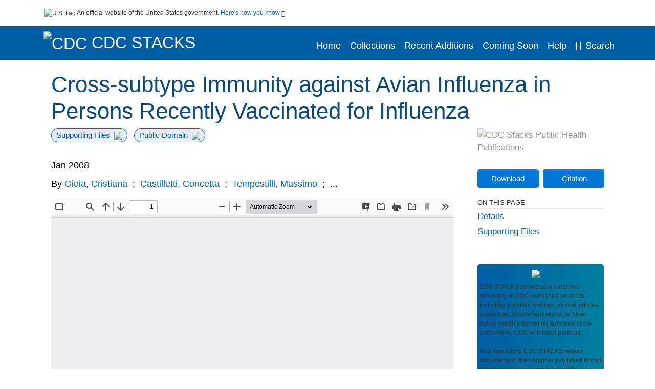

--- FILE ---
content_type: text/html; charset=UTF-8
request_url: https://stacks.cdc.gov/view/cdc/16573
body_size: 13195
content:

<!DOCTYPE html>
<html  lang="en" dir="ltr">

<head>
  <meta charset="utf-8" />
<meta name="Generator" content="Drupal 10 (https://www.drupal.org)" />
<meta name="MobileOptimized" content="width" />
<meta name="HandheldFriendly" content="true" />
<meta name="viewport" content="width=device-width, initial-scale=1.0" />
<meta name="og:title" content="CDC Stacks" />
<meta http-equiv="Content-Type" content="text/html; charset=utf-8" />
<meta name="og:description" content="The Stephen B. Thacker CDC Library offers a diverse and extensive library collection that includes material in all areas of public health and disease and injury prevention, as well as other subjects including leadership, management, and economics. The collection can be accessed through any of the physical library locations or virtually through the intranet. As of FY11, CDC’s collection includes more than 97,000 unique titles in print or electronic form." />
<meta name="og:image" content="https://stacks.cdc.gov/themes/custom/stacks/images/stacks_searchBar_logo1184-481.png" />
<meta name="og:url" content="https://stacks.cdc.gov" />
<meta name="og:type" content="website" />
<meta name="description" content="Avian influenza virus (H5N1) can be transmitted to humans, resulting in a severe or fatal disease. The aim of this study was to evaluate the immune cross-reactivity between human and avian influenza (H5N1) strains in healthy donors vaccinated for seasonal influenza A (H1N1)/(H3N2). A small frequency of CD4 T cells specific for subtype H5N1 was detected in several persons at baseline, and seasonal vaccine administration enhanced the frequency of such reactive CD4 T cells. We also observed that seasonal vaccination is able to raise neutralizing immunity against influenza (H5N1) in a large number of donors. No correlation between influenza-specific CD4 T cells and humoral responses was observed. N1 may possibly be a target for both cellular and humoral cross-type immunity, but additional experiments are needed to clarify this point. These findings highlight the possibility of boosting cross-type cellular and humoral immunity against highly pathogenic avian influenza A virus subtype H5N1 by seasonal influenza vaccination." />
<meta name="citation_title" content="Cross-subtype Immunity against Avian Influenza in Persons Recently Vaccinated for Influenza" />
<meta name="citation_author" content="Gioia, Cristiana" />
<meta name="citation_author" content="Castilletti, Concetta" />
<meta name="citation_author" content="Tempestilli, Massimo" />
<meta name="citation_author" content="Piacentini, Paola" />
<meta name="citation_author" content="Bordi, Licia" />
<meta name="citation_author" content="Chiappini, Roberta" />
<meta name="citation_author" content="Agrati, Chiara" />
<meta name="citation_author" content="Squarcione, Salvatore" />
<meta name="citation_author" content="Ippolito, Giuseppe" />
<meta name="citation_author" content="Puro, Vincenzo" />
<meta name="citation_author" content="Capobianchi, Maria R." />
<meta name="citation_author" content="Poccia, Fabrizio" />
<meta name="citation_keywords" content="Adult" />
<meta name="citation_keywords" content="Antibody Formation" />
<meta name="citation_keywords" content="Cross Reactions" />
<meta name="citation_keywords" content="Drug Administration Schedule" />
<meta name="citation_keywords" content="Female" />
<meta name="citation_keywords" content="Health Personnel" />
<meta name="citation_keywords" content="Hemagglutinins" />
<meta name="citation_keywords" content="Heterotypic immunity" />
<meta name="citation_keywords" content="Humans" />
<meta name="citation_keywords" content="Immunity, Cellular" />
<meta name="citation_keywords" content="Influenza A Virus, H1N1 Subtype" />
<meta name="citation_keywords" content="Influenza A Virus, H3N2 Subtype" />
<meta name="citation_keywords" content="Influenza A Virus, H5N1 Subtype" />
<meta name="citation_keywords" content="Influenza Vaccines" />
<meta name="citation_keywords" content="Male" />
<meta name="citation_keywords" content="Middle Aged" />
<meta name="citation_keywords" content="Research" />
<meta name="citation_keywords" content="avian influenza" />
<meta name="citation_keywords" content="human influenza" />
<meta name="citation_keywords" content="research" />
<meta name="citation_keywords" content="vaccination" />
<meta name="citation_publication_date" content="Jan 2008" />
<meta name="citation_fulltext_html_url" content="http://stacks.cdc.gov/view/cdc/16573" />
<meta name="citation_pdf_url" content="http://stacks.cdc.gov/view/cdc/16573/cdc_16573_DS1.pdf" />
<meta name="citation_issn" content="1" />
<meta name="citation_volume" content="14" />
<meta name="citation_abstract" content="Avian influenza virus (H5N1) can be transmitted to humans, resulting in a severe or fatal disease. The aim of this study was to evaluate the immune cross-reactivity between human and avian influenza (H5N1) strains in healthy donors vaccinated for seasonal influenza A (H1N1)/(H3N2). A small frequency of CD4 T cells specific for subtype H5N1 was detected in several persons at baseline, and seasonal vaccine administration enhanced the frequency of such reactive CD4 T cells. We also observed that seasonal vaccination is able to raise neutralizing immunity against influenza (H5N1) in a large number of donors. No correlation between influenza-specific CD4 T cells and humoral responses was observed. N1 may possibly be a target for both cellular and humoral cross-type immunity, but additional experiments are needed to clarify this point. These findings highlight the possibility of boosting cross-type cellular and humoral immunity against highly pathogenic avian influenza A virus subtype H5N1 by seasonal influenza vaccination." />
<link rel="icon" href="/themes/custom/stacks/favicon.ico" type="image/vnd.microsoft.icon" />

    <title>Cross-subtype Immunity against Avian Influenza in Persons Recently Vaccinated for Influenza</title>
    <link rel="stylesheet" media="all" href="/sites/default/files/css/css_bl900nO3xwtPE_S9_it5gMGA59-uCoW8g3wNAcVrdt4.css?delta=0&amp;language=en&amp;theme=stacks&amp;include=eJzzT8pKTS4Jy0wt1_eHM-NzMpOKEosqdYpLEpOzi_UhlC5QVKe4srgkNVc_KbE4FQCsmBbU" />
<link rel="stylesheet" media="all" href="/sites/default/files/css/css_k7qVfX7Hjc1O9H-edZmls6J7gFPF27o17XN7b0cwrNc.css?delta=1&amp;language=en&amp;theme=stacks&amp;include=eJzzT8pKTS4Jy0wt1_eHM-NzMpOKEosqdYpLEpOzi_UhlC5QVKe4srgkNVc_KbE4FQCsmBbU" />

      
</head>
<body>
    <a href="#mainTitle" class="visually-hidden focusable skip-link">
    Skip to main content
  </a>

  
    <div class="dialog-off-canvas-main-canvas" data-off-canvas-main-canvas>
    

<div id="wrapper">
	<div id="wrapper-inner">
				<header>
	<section class="official-notice container noindex noprint">
		<div class="pt-3 pb-3">
			<div class="official-notice__notice">
				<img class="usa-banner__header-flag"
					src="/themes/custom/stacks/images/uswds/us_flag_small.png"
					alt="U.S. flag" width="16" height="11"> <span>An
					official website of the United States government.</span> <a
					href="#gov-notice" role="button" aria-expanded="false"
					aria-controls="gov-notice" class="collapsed"> Here's how you
					know <i class="cdc-fa-angle-down" aria-hidden="true"></i>
				</a>
			</div>
		</div>
		<div class="collapse" id="gov-notice" style="">
			<div class="row">
				<div class="col-12 col-lg-6">
					<img src="/themes/custom/stacks/images/uswds/icon-dot-gov.svg" alt=""
						aria-hidden="true">
					<div>
						<b>Official websites use .gov</b>
						<p>A .gov website belongs to an official government
							organization in the United States.</p>
					</div>
				</div>
				<div class="col-12 col-lg-6">
					<img src="/themes/custom/stacks/images/uswds/icon-https.svg" alt="" aria-hidden="true">
					<div>
						<b>Secure .gov websites use HTTPS</b>
						<p>
							A <strong>lock</strong> ( <i class="cdc-icon-lock-01" alt=""></i> ) or <strong>https://</strong> means
							you've safely connected to the .gov website. Share sensitive
							information only on official, secure websites.
						</p>
					</div>
				</div>
			</div>
		</div>
	</section>
	<section class="mobile-menu">
		<div class="container">
			<div class="row justify-content-between">
				<div class="pt-2 pb-2 col-2 navbar-logo">
					<a aria-label="CDC" href="https://www.cdc.gov"> <img alt=""
						class="header-logo" src="/themes/custom/stacks/images/logo/logo.svg" />
					</a>
				</div>
				<div class="col-9 d-flex justify-content-end">
					<button title="Search" class="btn align-items-center"
						id="mobileSearchNav">
						<i class="cdc-fa-magnifying-glass mr-2"></i>
					</button>
				</div>
				<div class="col-9 align-content-center" style="display: none">
					<div class="container">
						<form autocomplete="off" id='mobileNavbarSearchForm' action="/gsearch">
							<div class="row">
								<input type="search" placeholder="Search Stacks Collections"
									name="terms" class="pl-4 col-10" />
								<button alt='' type="button" aria-label="Close"
									class="pl-1 btn col-2">
									<span class="cdc-icon-close"></span>
								</button>
							</div>
						</form>
					</div>
				</div>
			</div>

		</div>
	</section>
	<section>
		<!--Menu construction-->
		<div class="row" id="menu-row">
			<!--menu row-->
			<div class="col-12" id="menu-column">
				<nav aria-label="Top navigation">
					<div class="navbar navbar-default navbar-static-top mb-0">
						<div class="row navbar-row">
							<div class="container p-0">
								<div class="pt-2 pb-2 pr-0 col-auto navbar-logo">
									<a aria-labelledby="headerLink" href="https://www.cdc.gov"> <img alt="CDC"
										class="header-logo"
										src="/themes/custom/stacks/images/logo/logo.svg" />
									</a>
									<a aria-labelledby="headerLink"
										href="/">
										<span id="headerLink">CDC
											Stacks
										</span>
									</a>
								</div>
								<div class='mobile-menu mr-2'>
									<button id='mobile-menu-btn'
										class='btn cdc-mobile-btn btn-outline-primary'>
										<span class="collapse show">Menu <span
											class="cdc-fa-angle-down pl-1" aria-hidden="true"></span></span> <span
											class="collapse">Close<span
											class="cdc-icon-close align-middle pl-1"></span></span>
									</button>
								</div>
								<!--End Navbar header-->
								<div id="main-menu"
									class="desktop-show col-auto p-0 align-self-end">
									<ul class="nav navbar-nav navbar-left">
																				<li class='left-nav-options'><a id="welcomeHeader"
											href="/">Home</a></li>
																														<li class='left-nav-options'><a id="collectionHeader"
											href="/browse/collections">Collections</a></li>
																														<li class='left-nav-options'><a id="recentHeader"
											href="/browse/recent">Recent Additions</a></li>
																														<li class='left-nav-options'><a id="comingSoonHeader"
											href="/browse/comingsoon">Coming Soon</a></li>
																														<li class='left-nav-options'><a id="helpHeader"
											href="/help">Help</a></li>
																				<li class="left-nav-options"><a href='#'
											id="navbarSearch"> <i
												class="cdc-fa-magnifying-glass mr-2"></i>Search
										</a></li>
									</ul>
									<div class="nav navbar-nav navbar-left h-100 justify-content-center" style="display: none">
										<form autocomplete="off" id='navbarSearchForm'
											action="/gsearch">
											<input type="search" placeholder="Search Stacks Collections"
												name="terms" class="pl-4" />
											<button type="submit" aria-label="Search">
												<span class="cdc-fa-magnifying-glass"></span>
											</button>
											<button type="button" aria-label="Close" class="pl-1">
												<span class="cdc-icon-close"></span>
											</button>
										</form>
									</div>
								</div>
								<!--end main menu-->
							</div>

							<!--End right menu column-->
						</div>
						<!--end inner menu row-->
					</div>
					<div class='row mobile-menu'>
						<div class='container'>
							<ul aria-expanded='false' id="mobile-main-menu" class='collapse'>
								<li class='left-nav-options'><a id="welcomeHeaderMobile"
									href="/">Home</a></li>
								<li class='left-nav-options'><a id="collectionHeaderMobile"
									href="/browse/collections">Collections</a></li>
								<li class='left-nav-options'><a id="recentHeaderMobile"
									href="/browse/recent">Recent Additions</a></li>
								<li class='left-nav-options'><a id="comingSoonHeaderMobile"
									href="/browse/comingsoon">Coming Soon</a></li>
								<li class='left-nav-options'><a id="helpHeaderMobile"
									href="/help">Help</a></li>
								<li class='left-nav-options'><a id="capHeaderMobile"
									href="/Content and Copyright">Content and Copyright</a></li>
								<li class='left-nav-options'><a id="papHeaderMobile"
									href="/pap">Public Access Policy</a></li>
								<li class='left-nav-options'><a id="contactHeaderMobile"
									href="/contact">Contact Us</a></li>
							</ul>
						</div>
					</div>
				</nav>
				<!--End navbar-->
			</div>
			<!--End menu column-->
		</div>
		<!--End Menu Row-->
	</section>
</header>		
<!-- Modal -->
<div class="modal fade" id="searchModal" tabindex="-1" role="dialog"
	aria-labelledby="header-search-modal" aria-hidden="true"
	aria-modal="true">
	<div class="modal-dialog" role="document">
		<div class="modal-content">
			<button type="button" class="close" data-dismiss="modal"
				aria-label="Close">
				<span aria-hidden="true">&times;</span>
			</button>
			<div class="modal-body">
				<form autocomplete="off" id="modal-gsearch" action='/gsearch' method="get">
					<input id='txt-search-box-mobile' type="search" name="terms"
						title="Search Stacks Collections" autocomplete="off"
						value=""
						placeholder="Search Stacks Collections" id="terms"
						title="Search Box" aria-label="Search Box"
						class="searchBox clearable form-control" />
					<div class="stacks-select">
						<select
							id="modal-collection" name="collection"
							class="collectionList form-control"
							title="Collection List Dropdown"
							aria-label="Collection List Dropdown"> 
														<option value="cdc:56588" id="gtmGlobalCollectionModal-cdc:56588"
															>Advisory Committee on Immunization Practices (ACIP)</option>
														<option value="cdc:177492" id="gtmGlobalCollectionModal-cdc:177492"
															>CDC and ATSDR Budget Documents</option>
														<option value="cdc:99" id="gtmGlobalCollectionModal-cdc:99"
															>CDC Public Access</option>
														<option value="cdc:251655" id="gtmGlobalCollectionModal-cdc:251655"
															>Chronic Diseases and Conditions</option>
														<option value="cdc:20712" id="gtmGlobalCollectionModal-cdc:20712"
															>David J. Sencer CDC Museum</option>
														<option value="cdc:13740" id="gtmGlobalCollectionModal-cdc:13740"
															>Emerging Infectious Diseases</option>
														<option value="cdc:100" id="gtmGlobalCollectionModal-cdc:100"
															>Guidelines and Recommendations</option>
														<option value="cdc:24915" id="gtmGlobalCollectionModal-cdc:24915"
															>Health Alert Network (HAN)</option>
														<option value="cdc:132636" id="gtmGlobalCollectionModal-cdc:132636"
															>Historical CDC.gov Content</option>
														<option value="cdc:251656" id="gtmGlobalCollectionModal-cdc:251656"
															>Infectious Diseases</option>
														<option value="cdc:101" id="gtmGlobalCollectionModal-cdc:101"
															>Morbidity and Mortality Weekly Report (MMWR)</option>
														<option value="cdc:160324" id="gtmGlobalCollectionModal-cdc:160324"
															>National Center for Health Statistics</option>
														<option value="cdc:8278" id="gtmGlobalCollectionModal-cdc:8278"
															>National Institute for Occupational Safety and Health</option>
														<option value="cdc:49375" id="gtmGlobalCollectionModal-cdc:49375"
															>National Notifiable Diseases Surveillance System (NNDSS)</option>
														<option value="cdc:19611" id="gtmGlobalCollectionModal-cdc:19611"
															>Preventing Chronic Disease</option>
														<option value="cdc:62544" id="gtmGlobalCollectionModal-cdc:62544"
															>Public Health Reports</option>
														<option value="cdc:176712" id="gtmGlobalCollectionModal-cdc:176712"
															>Public Health Resources</option>
														<option value="cdc:102" id="gtmGlobalCollectionModal-cdc:102"
															>Stephen B. Thacker CDC Library</option>
														<option value="cdc:176960" id="gtmGlobalCollectionModal-cdc:176960"
															>The Community Guide</option>
													</select>
						<i class="cdc-fa-angle-down"></i>
					</div>
					<button class="searchModalIcon" type="submit">
						<svg xmlns="http://www.w3.org/2000/svg"
							xmlns:xlink="http://www.w3.org/1999/xlink" version="1.1"
							baseProfile="full" width="24" height="24"
							viewBox="0 0 24.00 24.00" enable-background="new 0 0 24.00 24.00"
							xml:space="preserve">
								<title>Search</title>
                        	<path fill="#0A4595" fill-opacity="1"
								stroke-width="0.2" stroke-linejoin="round"
								d="M 9.5,3C 13.0899,3 16,5.91015 16,9.5C 16,11.1149 15.411,12.5923 14.4362,13.7291L 14.7071,14L 15.5,14L 20.5,19L 19,20.5L 14,15.5L 14,14.7071L 13.7291,14.4362C 12.5923,15.411 11.1149,16 9.5,16C 5.91015,16 3,13.0899 3,9.5C 3,5.91015 5.91015,3 9.5,3 Z M 9.5,5.00001C 7.01472,5.00001 5,7.01473 5,9.50001C 5,11.9853 7.01472,14 9.5,14C 11.9853,14 14,11.9853 14,9.50001C 14,7.01473 11.9853,5.00001 9.5,5.00001 Z " />
						</svg>
					</button>
				</form>
			</div>
			<div class="modal-footer">
				<a id="advanceSearchLinkModal" class="advance-search-link noMod"
					href="/advancesearch">Advanced Search</a>
			</div>
		</div>
	</div>
</div>		<main>
						<div class="col-12 bookHeaderListData">
								<div class="record-note
					">
					<div class="container d-flex">
						<span class="circle">  <i>i</i> 						</span>
						<div class="text-contain">
													</div>
					</div>
				</div>
								
							</div>
						<div class="container" id="page">
				<div id="main" class="main-full">
					<div id="content">
						  <div>
    <div id="block-stacks-content">
  
    
      <script src="https://cdnjs.cloudflare.com/ajax/libs/popper.js/1.16.1/umd/popper.min.js"></script>
<div class="page-view">
					<div class="container-fluid" id="doc-viewr-container">
		<div id="doc_details_top_row">
			<h1 id="mainTitle" class="title">
				Cross-subtype Immunity against Avian Influenza in Persons Recently Vaccinated for Influenza
			</h1>
		</div>
		<div class="row">
			<div class="col-lg-9 col-12">
				<div class="card-badge pb-3">
					<div class="badges">
																														<span class="badge badge-pill badge-primary mr-2">Supporting Files<img aria-hidden="true"
								class="pl-2" src="/themes/custom/stacks/images/checkmark.svg"></span>
																		<span class="badge badge-pill badge-primary">Public Domain<img aria-hidden="true" class="pl-2"
								src="/themes/custom/stacks/images/checkmark.svg"></span>
											</div>
					<div class="pt-3">
												</div>
				</div>
				<ul class="bookHeaderList">
										<li style="display: flex; width: 100%">
						<div class="col-lg-3 bookHeaderListData">
							<p>
																Jan 2008
															</p>
						</div>
					</li>
																														<li style="display: flex; width: 100%" class="series">
						<div class="col-lg-12 col-12 bookHeaderListData">
														<div id="mods2.name_personal">
								<span>By</span>
																																																<a id="metadataLink-abovefold-authorCreator-Gioia, Cristiana" href="/gsearch?ref=docDetails&name_personal=Gioia%2C%20Cristiana">
									Gioia, Cristiana
								</a>
																 <span class="semicolon">
									;</span>
																																																										<a id="metadataLink-abovefold-authorCreator-Castilletti, Concetta" href="/gsearch?ref=docDetails&name_personal=Castilletti%2C%20Concetta">
									Castilletti, Concetta
								</a>
																 <span class="semicolon">
									;</span>
																																																										<a id="metadataLink-abovefold-authorCreator-Tempestilli, Massimo" href="/gsearch?ref=docDetails&name_personal=Tempestilli%2C%20Massimo">
									Tempestilli, Massimo
								</a>
																 <span class="semicolon">
									;</span>
																																				...
																</div>
													</div>
					</li>
																																		</ul>
				<div class="mobile-show pt-3">
										<!-- END ALL LANGUAGE -->
<div class="btn-group">
			<div class="altmetric-download-button pr-2">
				<form autocomplete="off" action="https://stacks.cdc.gov/view/cdc/16573/cdc_16573_DS1.pdf" accept-charset="UTF-8" method="get" id="download-document1">
			<button type="submit" name="download-document-submit" id="download-document-submit1" value="Download"
				class="download-document-btn btn btn-primary">Download</button>
		</form>
			</div>
			<div class="dropdown-container">
		<div data-toggle="dropdown" >
			<button type="button" id="citeButtonRecord1" class="btn btn-primary dropdown-toggle pr-2 " aria-haspopup="true"
				aria-expanded="false">Citation</button>
		</div>
		<div class="dropdown-menu dropdown-menu-right citeDrop p-2" id="citeFormatDropdown">
			<div class="d-flex justify-content-end pb-2">
				<div class="stacks-select">
					<select aria-label="cite Format" id="citeFormat1"
						name="citeFormat" class="citeFormat language-dropbox form-control"
						onchange="formatChange('1');">
												<option class="formatListOption" value="Generic" >Generic</option>
												<option class="formatListOption" value="APA" >APA</option>
												<option class="formatListOption" value="MLA" >MLA</option>
												<option class="formatListOption" value="Chicago" >Chicago</option>
												<option class="formatListOption" value="RIS" >RIS</option>
											</select>
					<i class="cdc-fa-angle-down"></i>
				</div>
			</div>
			<div class="form-group">
				<textarea aria-label="Generic Preview" readonly class="form-control" style=""
					id="Genericpreview1">Title : Cross-subtype Immunity against Avian Influenza in Persons Recently Vaccinated for Influenza

Personal Author(s) : Gioia, Cristiana;Castilletti, Concetta;Tempestilli, Massimo;Piacentini, Paola;Bordi, Licia;Chiappini, Roberta;Agrati, Chiara;Squarcione, Salvatore;Ippolito, Giuseppe;Puro, Vincenzo;Capobianchi, Maria R.;Poccia, Fabrizio;

Published Date : Jan 2008

Source : Emerg Infect Dis. 14(1):121-128.

URL : https://stacks.cdc.gov/view/cdc/16573

</textarea>
				<textarea aria-label="APA Preview" readonly class="form-control" style=" display: none; "
					id="APApreview1">Gioia, Cristiana et al. (2008). Cross-subtype Immunity against Avian Influenza in Persons Recently Vaccinated for Influenza. 14(1). </textarea>
				<textarea aria-label="Chicago Preview" readonly class="form-control" style=" display: none; "
					id="chicagopreview1">Gioia, Cristiana et al. &quot;Cross-subtype Immunity against Avian Influenza in Persons Recently Vaccinated for Influenza&quot;  14, no. 1 (2008)</textarea>
				<textarea aria-label="MLA Preview" readonly class="form-control" style=" display: none; "
					id="MLApreview1">Gioia, Cristiana et al. &quot;Cross-subtype Immunity against Avian Influenza in Persons Recently Vaccinated for Influenza&quot; vol. 14, no. 1, 2008</textarea>
				<textarea aria-label="RIS Preview" readonly class="form-control" style=" display: none; "
					id="RISpreview1">Export RIS Citation Information.</textarea>
				<textarea hidden class="d-none" id="RIScitation16573">TY  - 
AU  - Gioia, Cristiana
AU  - Castilletti, Concetta
AU  - Tempestilli, Massimo
AU  - Piacentini, Paola
AU  - Bordi, Licia
AU  - Chiappini, Roberta
AU  - Agrati, Chiara
AU  - Squarcione, Salvatore
AU  - Ippolito, Giuseppe
AU  - Puro, Vincenzo
AU  - Capobianchi, Maria R.
AU  - Poccia, Fabrizio
AB  - Avian influenza virus (H5N1) can be transmitted to humans, resulting in a severe or fatal disease. The aim of this study was to evaluate the immune cross-reactivity between human and avian influenza (H5N1) strains in healthy donors vaccinated for seasonal influenza A (H1N1)/(H3N2). A small frequency of CD4 T cells specific for subtype H5N1 was detected in several persons at baseline, and seasonal vaccine administration enhanced the frequency of such reactive CD4 T cells. We also observed that seasonal vaccination is able to raise neutralizing immunity against influenza (H5N1) in a large number of donors. No correlation between influenza-specific CD4 T cells and humoral responses was observed. N1 may possibly be a target for both cellular and humoral cross-type immunity, but additional experiments are needed to clarify this point. These findings highlight the possibility of boosting cross-type cellular and humoral immunity against highly pathogenic avian influenza A virus subtype H5N1 by seasonal influenza vaccination.
AN  - cdc:16573
IS  - 1
KW  - Adult
KW  - Antibody Formation
KW  - Cross Reactions
KW  - Drug Administration Schedule
KW  - Female
KW  - Health Personnel
KW  - Hemagglutinins
KW  - Heterotypic immunity
KW  - Humans
KW  - Immunity, Cellular
KW  - Influenza A Virus, H1N1 Subtype
KW  - Influenza A Virus, H3N2 Subtype
KW  - Influenza A Virus, H5N1 Subtype
KW  - Influenza Vaccines
KW  - Male
KW  - Middle Aged
KW  - Research
KW  - avian influenza
KW  - human influenza
KW  - research
KW  - vaccination
KW  - Research
KW  - Heterotypic immunity
KW  - vaccination
KW  - human influenza
KW  - avian influenza
KW  - research
KW  - Adult
KW  - Antibody Formation
KW  - Cross Reactions
KW  - Drug Administration Schedule
KW  - Female
KW  - Health Personnel
KW  - Hemagglutinins
KW  - Humans
KW  - Immunity, Cellular
KW  - Influenza A Virus, H1N1 Subtype
KW  - Influenza A Virus, H3N2 Subtype
KW  - Influenza A Virus, H5N1 Subtype
KW  - Influenza Vaccines
KW  - Male
KW  - Middle Aged
PY  - Jan 2008
T2  - Emerg Infect Dis. 14(1):121-128.
TI  - Cross-subtype Immunity against Avian Influenza in Persons Recently Vaccinated for Influenza
VL  - 14
UR  - https://stacks.cdc.gov/view/cdc/16573
ER  - 


</textarea>
			</div>
			<div class="btn-contain justify-content-end">
				<button id="copyBtn1"
					class="btn btn-primary copyButton ">Copy</button>
				<button id="copiedBtn1"
					class="btn btn-primary copiedButton hideNoForce">Copied</button>
				<button id="saveCite1" class="btn btn-primary saveCite hideNoForce"
					onClick="submitExport(16573);">Save</button>
			</div>
		</div>
	</div>
</div>										<div cldass="show-alt">
											</div>
									</div>
								<div id="tabs" class="tabsMargin">

					<br class="new-line"> <br class="new-line">
					<!--Define/Setup Tabs-->
					<!--************************TAB 1*********************************************-->
					<div id="tabs-1" class="tab-height">
																														 <iframe aria-label="document viewer"
							src="/pdfjs/web/viewer.html?file=https://stacks.cdc.gov/view/cdc/16573/cdc_16573_DS1.pdf&#pagemode=none" class="googledocviewer" frameborder="0">
							</iframe>
																															</div>
			</div>
						<div id="tabs-2" class="bookDetails">
				<h2 class="medium-bold-title 
														details-title
							">Details</h2>
				<ul class="bookDetailsList">
																																	<li class="bookDetails-row">

				<div class="bookDetailsLabel">
					<b>Alternative Title:</b>
				</div>
				<div class="bookDetailsData pt-3">
					<div>
																				Emerg Infect Dis
																			</div>
				</div>
			</li>
																																																																											<li class="bookDetails-row">
						<!--creatorLI-->
						<div class="bookDetailsLabel">
							<b>Personal Author:</b>
						</div>
						<div class="bookDetailsData pt-3">
														<div id="moretextPAmods2.name_personal">
																																																																																																								<a id="metadataLink-Personal Author-Gioia, Cristiana" style="margin-left: .2em;" href="/gsearch?ref=docDetails&name_personal=Gioia%2C%20Cristiana">
									Gioia, Cristiana
								</a>
																																 <span class="semicolon">;</span>
																																																																																																																		<a id="metadataLink-Personal Author-Castilletti, Concetta" style="margin-left: .2em;" href="/gsearch?ref=docDetails&name_personal=Castilletti%2C%20Concetta">
									Castilletti, Concetta
								</a>
																																 <span class="semicolon">;</span>
																																																																																																																		<a id="metadataLink-Personal Author-Tempestilli, Massimo" style="margin-left: .2em;" href="/gsearch?ref=docDetails&name_personal=Tempestilli%2C%20Massimo">
									Tempestilli, Massimo
								</a>
																																 <span class="semicolon">;</span>
																																																																																																																		<a id="metadataLink-Personal Author-Piacentini, Paola" style="margin-left: .2em;" href="/gsearch?ref=docDetails&name_personal=Piacentini%2C%20Paola">
									Piacentini, Paola
								</a>
																																 <span class="semicolon">;</span>
																																																																																																																		<a id="metadataLink-Personal Author-Bordi, Licia" style="margin-left: .2em;" href="/gsearch?ref=docDetails&name_personal=Bordi%2C%20Licia">
									Bordi, Licia
								</a>
																																 <span class="semicolon">;</span>
																																																																																																																		<a id="metadataLink-Personal Author-Chiappini, Roberta" style="margin-left: .2em;" href="/gsearch?ref=docDetails&name_personal=Chiappini%2C%20Roberta">
									Chiappini, Roberta
								</a>
																																 <span class="semicolon">;</span>
																																																																																																																		<a id="metadataLink-Personal Author-Agrati, Chiara" style="margin-left: .2em;" href="/gsearch?ref=docDetails&name_personal=Agrati%2C%20Chiara">
									Agrati, Chiara
								</a>
																																 <span class="semicolon">;</span>
																																																																																																																		<a id="metadataLink-Personal Author-Squarcione, Salvatore" style="margin-left: .2em;" href="/gsearch?ref=docDetails&name_personal=Squarcione%2C%20Salvatore">
									Squarcione, Salvatore
								</a>
																																 <span class="semicolon">;</span>
																																																																																																																		<a id="metadataLink-Personal Author-Ippolito, Giuseppe" style="margin-left: .2em;" href="/gsearch?ref=docDetails&name_personal=Ippolito%2C%20Giuseppe">
									Ippolito, Giuseppe
								</a>
																																 <span class="semicolon">;</span>
																																																																																																																		<a id="metadataLink-Personal Author-Puro, Vincenzo" style="margin-left: .2em;" href="/gsearch?ref=docDetails&name_personal=Puro%2C%20Vincenzo">
									Puro, Vincenzo
								</a>
																																 <span class="semicolon">;</span>
																																																																																																																		<a id="metadataLink-Personal Author-Capobianchi, Maria R." style="margin-left: .2em;" href="/gsearch?ref=docDetails&name_personal=Capobianchi%2C%20Maria%20R.">
									Capobianchi, Maria R.
								</a>
																																 <span class="semicolon">;</span>
																																																																																																																		<a id="metadataLink-Personal Author-Poccia, Fabrizio" style="margin-left: .2em;" href="/gsearch?ref=docDetails&name_personal=Poccia%2C%20Fabrizio">
									Poccia, Fabrizio
								</a>
																																																</div>
													</div> <!--End creator label column-->
					</li>
																																																																																															<li class="bookDetails-row doc-details" id="doc-details-description">
				<div class="bookDetailsLabel">
					<b>Description:
					</b>
				</div>
				<div class="bookDetailsData collapse pt-3" id="collapseDetails">
															Avian influenza virus (H5N1) can be transmitted to humans, resulting in a severe or fatal disease. The aim of this study was to evaluate the immune cross-reactivity between human and avian influenza (H5N1) strains in healthy donors vaccinated for seasonal influenza A (H1N1)/(H3N2). A small frequency of CD4 T cells specific for subtype H5N1 was detected in several persons at baseline, and seasonal vaccine administration enhanced the frequency of such reactive CD4 T cells. We also observed that seasonal vaccination is able to raise neutralizing immunity against influenza (H5N1) in a large number of donors. No correlation between influenza-specific CD4 T cells and humoral responses was observed. N1 may possibly be a target for both cellular and humoral cross-type immunity, but additional experiments are needed to clarify this point. These findings highlight the possibility of boosting cross-type cellular and humoral immunity against highly pathogenic avian influenza A virus subtype H5N1 by seasonal influenza vaccination.
														</div>
			</li>
																																																																																																												<li class="bookDetails-row">
				<div class="bookDetailsLabel">
					<b>Subjects:
					</b>
				</div>
				<div class="bookDetailsData subject-details pt-3">
					<div id="mesh-subjects" class="bookDetailListValue">
																		<a id="metadataLink-Subjects-Adult" href="/gsearch?ref=docDetails&subject_topic=Adult">Adult</a>
																								<a id="metadataLink-Subjects-Antibody Formation" href="/gsearch?ref=docDetails&subject_topic=Antibody%20Formation">Antibody Formation</a>
																								<a id="metadataLink-Subjects-Avian Influenza" href="/gsearch?ref=docDetails&subject_topic=avian%20influenza">Avian Influenza</a>
																								<a id="metadataLink-Subjects-Cross Reactions" href="/gsearch?ref=docDetails&subject_topic=Cross%20Reactions">Cross Reactions</a>
																								<a id="metadataLink-Subjects-Drug Administration Schedule" href="/gsearch?ref=docDetails&subject_topic=Drug%20Administration%20Schedule">Drug Administration Schedule</a>
																								<a id="metadataLink-Subjects-Female" href="/gsearch?ref=docDetails&subject_topic=Female">Female</a>
																								<a id="metadataLink-Subjects-Health Personnel" href="/gsearch?ref=docDetails&subject_topic=Health%20Personnel">Health Personnel</a>
																								<a id="metadataLink-Subjects-Hemagglutinins" href="/gsearch?ref=docDetails&subject_topic=Hemagglutinins">Hemagglutinins</a>
																								<a id="metadataLink-Subjects-Heterotypic Immunity" href="/gsearch?ref=docDetails&subject_topic=Heterotypic%20immunity">Heterotypic Immunity</a>
																								<a id="metadataLink-Subjects-Human Influenza" href="/gsearch?ref=docDetails&subject_topic=human%20influenza">Human Influenza</a>
																								<a id="metadataLink-Subjects-Humans" class="extra" style="display:none" href="/gsearch?ref=docDetails&subject_topic=Humans">Humans</a>
																								<a id="metadataLink-Subjects-Immunity, Cellular" class="extra" style="display:none" href="/gsearch?ref=docDetails&subject_topic=Immunity%2C%20Cellular">Immunity, Cellular</a>
																								<a id="metadataLink-Subjects-Influenza A Virus, H1N1 Subtype" class="extra" style="display:none" href="/gsearch?ref=docDetails&subject_topic=Influenza%20A%20Virus%2C%20H1N1%20Subtype">Influenza A Virus, H1N1 Subtype</a>
																								<a id="metadataLink-Subjects-Influenza A Virus, H3N2 Subtype" class="extra" style="display:none" href="/gsearch?ref=docDetails&subject_topic=Influenza%20A%20Virus%2C%20H3N2%20Subtype">Influenza A Virus, H3N2 Subtype</a>
																								<a id="metadataLink-Subjects-Influenza A Virus, H5N1 Subtype" class="extra" style="display:none" href="/gsearch?ref=docDetails&subject_topic=Influenza%20A%20Virus%2C%20H5N1%20Subtype">Influenza A Virus, H5N1 Subtype</a>
																								<a id="metadataLink-Subjects-Influenza Vaccines" class="extra" style="display:none" href="/gsearch?ref=docDetails&subject_topic=Influenza%20Vaccines">Influenza Vaccines</a>
																								<a id="metadataLink-Subjects-Male" class="extra" style="display:none" href="/gsearch?ref=docDetails&subject_topic=Male">Male</a>
																								<a id="metadataLink-Subjects-Middle Aged" class="extra" style="display:none" href="/gsearch?ref=docDetails&subject_topic=Middle%20Aged">Middle Aged</a>
																								<a id="metadataLink-Subjects-Research" class="extra" style="display:none" href="/gsearch?ref=docDetails&subject_topic=Research">Research</a>
																								<a id="metadataLink-Subjects-Vaccination" class="extra" style="display:none" href="/gsearch?ref=docDetails&subject_topic=vaccination">Vaccination</a>
																	</div>
										<div class="d-flex justify-content-end">
						<button type="button" aria-expanded="false" id="plus-minus-subjects" class="btn btn-link"
							onclick="expandCollapse(this, 'mesh-subjects')">More +</button>
					</div>
									</div> <!--End keywords data cell-->
			</li>
			<!--End keywords li-->
																																																																																																																																																																																		<li class="bookDetails-row">

				<div class="bookDetailsLabel">
					<b>Source:</b>
				</div>
				<div class="bookDetailsData pt-3">
					<div>
																				Emerg Infect Dis. 14(1):121-128.
																			</div>
				</div>
			</li>
																																																																																																																																																																																																																																																																																																																																																																																																															<li class="bookDetails-row">
						<!--creatorLI-->
						<div class="bookDetailsLabel">
							<b>Document Type:</b>
						</div>
						<div class="bookDetailsData pt-3">
																																																																						<a id="metadataLink-Document Type-Journal Article" style="margin-left: .2em;"
								href="/gsearch?ref=docDetails&type_of_resource=Journal%20Article">
								Journal Article
							</a>
																																		</div> <!--End creator label column-->
					</li>
																																																																																																																																																																																																																																																																																																																																																																																																																																																																																																																																																																																																																																																																																																																																																																																																									<li class="bookDetails-row">

				<div class="bookDetailsLabel">
					<b>Volume:</b>
				</div>
				<div class="bookDetailsData pt-3">
					<div>
																				14
																			</div>
				</div>
			</li>
																																								<li class="bookDetails-row">

				<div class="bookDetailsLabel">
					<b>Issue:</b>
				</div>
				<div class="bookDetailsData pt-3">
					<div>
																				1
																			</div>
				</div>
			</li>
																																																																																																																																																																																																																																																																																																																																																																																																																																																						<li class="bookDetails-row">
				<div class="bookDetailsLabel">
					<b>Collection(s):</b>
				</div>
				<div class="bookDetailsData subject-details pt-3">
					<div>
																		<a id="metadataLink-collections-Emerging Infectious Diseases class="d-block"  href="/cbrowse?pid=cdc%3A13740&parentId=cdc%3A13740">
							Emerging Infectious Diseases
						</a>
																	</div>
				</div>
			</li>
									<li class="bookDetails-row">
				<div class="bookDetailsLabel main-check">
					<b>Main Document Checksum:</b>
				</div>
				<div class="bookDetailsData linebreak pt-3">
					urn:sha256:bb03ffc8d09ed7778859fc71c4a1e541d4492bd98dc8be29090198ec1a79d88e
				</div>
			</li>
															<li class="bookDetails-row">
				<div class="bookDetailsLabel main-check">
					<b>Download URL:</b>
				</div>
				<div class="bookDetailsData pt-3">

					<div id="documentPDF" class="bookDetailListValueChecksum">
						<a class="linebreak" href="https://stacks.cdc.gov/view/cdc/16573/cdc_16573_DS1.pdf">https://stacks.cdc.gov/view/cdc/16573/cdc_16573_DS1.pdf</a>
					</div>
				</div> <!--End row data-->
			</li>
			<!--End $checksum_txt_en li-->
															<li class="bookDetails-row stacks-file-type">
				<div class="bookDetailsLabel">
					<b>File Type:</b>
				</div>
				<div class="bookDetailsData docImgType pt-3">
					<div class="fileimagemargin altmetric-file-icon">
																		<!--Create document type and size link-->
												
						<img style="vertical-align: middle; width: 23px; height: 23px;" src='/themes/custom/stacks/images/pdf.svg'
							alt="Filetype" /><span class="fileimagetype">[PDF
							- 305.94 KB
							]
						</span>
																													</div>
				</div>
			</li>
						</ul>
		</div>
		<!--************************TAB 3*********************************************-->
				<div id="tabs-3" class="tab-height">
			<div class="bookDetails">
				<h2 class="medium-bold-title trending">Supporting Files</h2>
				<ul class="bookDetailsList supporting-file">
										<li class="d-flex justify-content-between bookDetails-row">
						<div class="pl-0 col-9">
							<a  href="/view/cdc/16573/cdc_16573_DS12.txt">
								license.txt
							</a>
						</div>
						<div class="downloadSection col-3">
							<span class="downloadSupporting pr-1"><img aria-hidden="true" src="/themes/custom/stacks/images/download.svg"></span><a
								 href="/view/cdc/16573/cdc_16573_DS12.txt" class="supportingFileDownload">Download</a>							<span class="detailMime ml-2">txt</span>
							
						</div>
					</li>
										<li class="d-flex justify-content-between bookDetails-row">
						<div class="pl-0 col-9">
							<a  href="/view/cdc/16573/cdc_16573_DS2.gif">
								06-1283-F1.gif
							</a>
						</div>
						<div class="downloadSection col-3">
							<span class="downloadSupporting pr-1"><img aria-hidden="true" src="/themes/custom/stacks/images/download.svg"></span><a
								 href="/view/cdc/16573/cdc_16573_DS2.gif" class="supportingFileDownload">Download</a>							<span class="detailMime ml-2">gif</span>
							
						</div>
					</li>
										<li class="d-flex justify-content-between bookDetails-row">
						<div class="pl-0 col-9">
							<a  href="/view/cdc/16573/cdc_16573_DS3.jpeg">
								06-1283-F1.jpg
							</a>
						</div>
						<div class="downloadSection col-3">
							<span class="downloadSupporting pr-1"><img aria-hidden="true" src="/themes/custom/stacks/images/download.svg"></span><a
								 href="/view/cdc/16573/cdc_16573_DS3.jpeg" class="supportingFileDownload">Download</a>							<span class="detailMime ml-2">jpeg</span>
							
						</div>
					</li>
										<li class="d-flex justify-content-between bookDetails-row">
						<div class="pl-0 col-9">
							<a  href="/view/cdc/16573/cdc_16573_DS4.gif">
								06-1283-F2.gif
							</a>
						</div>
						<div class="downloadSection col-3">
							<span class="downloadSupporting pr-1"><img aria-hidden="true" src="/themes/custom/stacks/images/download.svg"></span><a
								 href="/view/cdc/16573/cdc_16573_DS4.gif" class="supportingFileDownload">Download</a>							<span class="detailMime ml-2">gif</span>
							
						</div>
					</li>
										<li class="d-flex justify-content-between bookDetails-row">
						<div class="pl-0 col-9">
							<a  href="/view/cdc/16573/cdc_16573_DS5.jpeg">
								06-1283-F2.jpg
							</a>
						</div>
						<div class="downloadSection col-3">
							<span class="downloadSupporting pr-1"><img aria-hidden="true" src="/themes/custom/stacks/images/download.svg"></span><a
								 href="/view/cdc/16573/cdc_16573_DS5.jpeg" class="supportingFileDownload">Download</a>							<span class="detailMime ml-2">jpeg</span>
							
						</div>
					</li>
										<li class="d-flex justify-content-between bookDetails-row">
						<div class="pl-0 col-9">
							<a  href="/view/cdc/16573/cdc_16573_DS6.gif">
								06-1283-F3.gif
							</a>
						</div>
						<div class="downloadSection col-3">
							<span class="downloadSupporting pr-1"><img aria-hidden="true" src="/themes/custom/stacks/images/download.svg"></span><a
								 href="/view/cdc/16573/cdc_16573_DS6.gif" class="supportingFileDownload">Download</a>							<span class="detailMime ml-2">gif</span>
							
						</div>
					</li>
										<li class="d-flex justify-content-between bookDetails-row">
						<div class="pl-0 col-9">
							<a  href="/view/cdc/16573/cdc_16573_DS7.jpeg">
								06-1283-F3.jpg
							</a>
						</div>
						<div class="downloadSection col-3">
							<span class="downloadSupporting pr-1"><img aria-hidden="true" src="/themes/custom/stacks/images/download.svg"></span><a
								 href="/view/cdc/16573/cdc_16573_DS7.jpeg" class="supportingFileDownload">Download</a>							<span class="detailMime ml-2">jpeg</span>
							
						</div>
					</li>
										<li class="d-flex justify-content-between bookDetails-row">
						<div class="pl-0 col-9">
							<a  href="/view/cdc/16573/cdc_16573_DS8.gif">
								06-1283_app-s1.gif
							</a>
						</div>
						<div class="downloadSection col-3">
							<span class="downloadSupporting pr-1"><img aria-hidden="true" src="/themes/custom/stacks/images/download.svg"></span><a
								 href="/view/cdc/16573/cdc_16573_DS8.gif" class="supportingFileDownload">Download</a>							<span class="detailMime ml-2">gif</span>
							
						</div>
					</li>
										<li class="d-flex justify-content-between bookDetails-row">
						<div class="pl-0 col-9">
							<a  href="/view/cdc/16573/cdc_16573_DS9.txt">
								06-1283_finalR.nxml
							</a>
						</div>
						<div class="downloadSection col-3">
							<span class="downloadSupporting pr-1"><img aria-hidden="true" src="/themes/custom/stacks/images/download.svg"></span><a
								 href="/view/cdc/16573/cdc_16573_DS9.txt" class="supportingFileDownload">Download</a>							<span class="detailMime ml-2">txt</span>
							
						</div>
					</li>
									</ul>
			</div>
		</div>
				<!--************************TAB 4  Dataset section********************************************* -->
				<!--************************TAB 5*********************************************-->
				<div class="previous-section container col-12 col-lg-10 mt-5">
			<a id="dynamicBackButton" class="d-block" href="">
				<div class="d-flex">
					<div class="col-2 col-lg-1 icon-section">
						<span class="cdc-fa-regular-arrow-left"></span>
					</div>
					<div class="col-10 col-lg-11 text-section p-3">
						<span class="title">PREVIOUS</span>
						<div class="message-section">
						</div>
					</div>
				</div>
			</a>
		</div>
	</div>
	<div class="sidenav desktop-show col-lg-3">
		<div class="gray-logo">
			<img class="w-100" alt="CDC Stacks Public Health Publications"
				src='/themes/custom/stacks/images/gray-logo.svg' />
		</div>
				<!-- END ALL LANGUAGE -->
<div class="btn-group">
			<div class="altmetric-download-button pr-2">
				<form autocomplete="off" action="https://stacks.cdc.gov/view/cdc/16573/cdc_16573_DS1.pdf" accept-charset="UTF-8" method="get" id="download-document">
			<button type="submit" name="download-document-submit" id="download-document-submit" value="Download"
				class="download-document-btn btn btn-primary">Download</button>
		</form>
			</div>
			<div class="dropdown-container">
		<div data-toggle="dropdown" >
			<button type="button" id="citeButtonRecord" class="btn btn-primary dropdown-toggle pr-2 " aria-haspopup="true"
				aria-expanded="false">Citation</button>
		</div>
		<div class="dropdown-menu dropdown-menu-right citeDrop p-2" id="citeFormatDropdown">
			<div class="d-flex justify-content-end pb-2">
				<div class="stacks-select">
					<select aria-label="cite Format" id="citeFormat"
						name="citeFormat" class="citeFormat language-dropbox form-control"
						onchange="formatChange('');">
												<option class="formatListOption" value="Generic" >Generic</option>
												<option class="formatListOption" value="APA" >APA</option>
												<option class="formatListOption" value="MLA" >MLA</option>
												<option class="formatListOption" value="Chicago" >Chicago</option>
												<option class="formatListOption" value="RIS" >RIS</option>
											</select>
					<i class="cdc-fa-angle-down"></i>
				</div>
			</div>
			<div class="form-group">
				<textarea aria-label="Generic Preview" readonly class="form-control" style=""
					id="Genericpreview">Title : Cross-subtype Immunity against Avian Influenza in Persons Recently Vaccinated for Influenza

Personal Author(s) : Gioia, Cristiana;Castilletti, Concetta;Tempestilli, Massimo;Piacentini, Paola;Bordi, Licia;Chiappini, Roberta;Agrati, Chiara;Squarcione, Salvatore;Ippolito, Giuseppe;Puro, Vincenzo;Capobianchi, Maria R.;Poccia, Fabrizio;

Published Date : Jan 2008

Source : Emerg Infect Dis. 14(1):121-128.

URL : https://stacks.cdc.gov/view/cdc/16573

</textarea>
				<textarea aria-label="APA Preview" readonly class="form-control" style=" display: none; "
					id="APApreview">Gioia, Cristiana et al. (2008). Cross-subtype Immunity against Avian Influenza in Persons Recently Vaccinated for Influenza. 14(1). </textarea>
				<textarea aria-label="Chicago Preview" readonly class="form-control" style=" display: none; "
					id="chicagopreview">Gioia, Cristiana et al. &quot;Cross-subtype Immunity against Avian Influenza in Persons Recently Vaccinated for Influenza&quot;  14, no. 1 (2008)</textarea>
				<textarea aria-label="MLA Preview" readonly class="form-control" style=" display: none; "
					id="MLApreview">Gioia, Cristiana et al. &quot;Cross-subtype Immunity against Avian Influenza in Persons Recently Vaccinated for Influenza&quot; vol. 14, no. 1, 2008</textarea>
				<textarea aria-label="RIS Preview" readonly class="form-control" style=" display: none; "
					id="RISpreview">Export RIS Citation Information.</textarea>
				<textarea hidden class="d-none" id="RIScitation16573">TY  - 
AU  - Gioia, Cristiana
AU  - Castilletti, Concetta
AU  - Tempestilli, Massimo
AU  - Piacentini, Paola
AU  - Bordi, Licia
AU  - Chiappini, Roberta
AU  - Agrati, Chiara
AU  - Squarcione, Salvatore
AU  - Ippolito, Giuseppe
AU  - Puro, Vincenzo
AU  - Capobianchi, Maria R.
AU  - Poccia, Fabrizio
AB  - Avian influenza virus (H5N1) can be transmitted to humans, resulting in a severe or fatal disease. The aim of this study was to evaluate the immune cross-reactivity between human and avian influenza (H5N1) strains in healthy donors vaccinated for seasonal influenza A (H1N1)/(H3N2). A small frequency of CD4 T cells specific for subtype H5N1 was detected in several persons at baseline, and seasonal vaccine administration enhanced the frequency of such reactive CD4 T cells. We also observed that seasonal vaccination is able to raise neutralizing immunity against influenza (H5N1) in a large number of donors. No correlation between influenza-specific CD4 T cells and humoral responses was observed. N1 may possibly be a target for both cellular and humoral cross-type immunity, but additional experiments are needed to clarify this point. These findings highlight the possibility of boosting cross-type cellular and humoral immunity against highly pathogenic avian influenza A virus subtype H5N1 by seasonal influenza vaccination.
AN  - cdc:16573
IS  - 1
KW  - Adult
KW  - Antibody Formation
KW  - Cross Reactions
KW  - Drug Administration Schedule
KW  - Female
KW  - Health Personnel
KW  - Hemagglutinins
KW  - Heterotypic immunity
KW  - Humans
KW  - Immunity, Cellular
KW  - Influenza A Virus, H1N1 Subtype
KW  - Influenza A Virus, H3N2 Subtype
KW  - Influenza A Virus, H5N1 Subtype
KW  - Influenza Vaccines
KW  - Male
KW  - Middle Aged
KW  - Research
KW  - avian influenza
KW  - human influenza
KW  - research
KW  - vaccination
KW  - Research
KW  - Heterotypic immunity
KW  - vaccination
KW  - human influenza
KW  - avian influenza
KW  - research
KW  - Adult
KW  - Antibody Formation
KW  - Cross Reactions
KW  - Drug Administration Schedule
KW  - Female
KW  - Health Personnel
KW  - Hemagglutinins
KW  - Humans
KW  - Immunity, Cellular
KW  - Influenza A Virus, H1N1 Subtype
KW  - Influenza A Virus, H3N2 Subtype
KW  - Influenza A Virus, H5N1 Subtype
KW  - Influenza Vaccines
KW  - Male
KW  - Middle Aged
PY  - Jan 2008
T2  - Emerg Infect Dis. 14(1):121-128.
TI  - Cross-subtype Immunity against Avian Influenza in Persons Recently Vaccinated for Influenza
VL  - 14
UR  - https://stacks.cdc.gov/view/cdc/16573
ER  - 


</textarea>
			</div>
			<div class="btn-contain justify-content-end">
				<button id="copyBtn"
					class="btn btn-primary copyButton ">Copy</button>
				<button id="copiedBtn"
					class="btn btn-primary copiedButton hideNoForce">Copied</button>
				<button id="saveCite" class="btn btn-primary saveCite hideNoForce"
					onClick="submitExport(16573);">Save</button>
			</div>
		</div>
	</div>
</div>				<div class="show-alt d-flex">
					</div>
				<div><span class="heading-medium">ON THIS PAGE</span></div>
		<hr style="display: block; width: 100%; margin: 0;">
		<div class="tabLinks">
			<a id="details" class="d-block" href="#tabs-2">Details</a>
						<a id="suppFiles" class="d-block" href="#tabs-3">Supporting Files</a>
														</div>
		<div class="notify-container mt-5">
			<div>
				<div class="logo">
					<img aria-hidden="true" class="logo" src="/themes/custom/stacks/images/SmallStacksIcon.svg">
				</div>
				<div class="notify-text">
										<strong>CDC STACKS</strong> serves as an archival repository of CDC-published products including
					scientific findings,
					journal articles, guidelines, recommendations, or other public health information authored or
					co-authored by CDC or funded partners.
					<br>
					<br>
					As a repository, <strong>CDC STACKS</strong> retains documents in their original published format to
					ensure public
					access to scientific information.
									</div>
			</div>
		</div>
		<div class="pin">
						<div class="youmayalsolike">
				<div>
					<div class="link-section p-3">
						<span class="title">You May Also Like</span>
						<ol class="related-articles" id="you-contain">
														<li>
								<div class="myCardTitle">
									<a href="/view/cdc/57641" title="WHO recommendations for the viruses to be used in the 2012 Southern Hemisphere Influenza Vaccine: Epidemiology, antigenic and genetic characteristics of influenza A(H1N1)pdm09, A(H3N2) and B influenza viruses collected from February to September 2011">WHO recommendations for the viruses to be used in the 2012 Southern Hemisphere Influenza Vaccine: Epidemiology, antigenic and genetic characteristics of influenza A(H1N1)pdm09, A(H3N2) and B influenza viruses collected from February to September 2011</a>
								</div>
							</li>
														<li>
								<div class="myCardTitle">
									<a href="/view/cdc/148787" title="Recent Changes in Patterns of Mammal Infection with Highly Pathogenic Avian Influenza A(H5N1) Virus Worldwide">Recent Changes in Patterns of Mammal Infection with Highly Pathogenic Avian Influenza A(H5N1) Virus Worldwide</a>
								</div>
							</li>
																				</ol>
					</div>
					<div class="return-section p-3">
												<div>COLLECTION</div>
																		<a href="/cbrowse?parentId=cdc%3A13740">
							Emerging Infectious Diseases
						</a>
																							</div>
				</div>
			</div>
						<div class="pt-3">
				<a href="#mainTitle"><span class="cdc-fa-angle-up pr-1"></span>BACK TO TOP</a>
			</div>
		</div>
	</div>
</div>

</div>
  </div>

  </div>

					</div>
				</div>
			</div>
			<div class="modal fade" id="batata" tabindex="-1" role="dialog"
	aria-labelledby="batata" aria-modal="true">
	<div class="modal-dialog" role="document">
		<div class="modal-content">
			<div class="modal-header">
				<button type="button" class="close" data-dismiss="modal"
					aria-label="Close">
					<span aria-hidden="true">&times;</span>
				</button>
				<h4 class="modal-title" id="modal-label">Exit
					Notification/Disclaimer Policy</h4>
			</div>
			<div class="modal-body">
				<strong>Links with this icon <svg
						class="bi bi-box-arrow-up-right blue-svg" width="1em" height="1em"
						viewBox="0 0 16 16" fill="currentColor"
						xmlns="http://www.w3.org/2000/svg">
  <path fill-rule="evenodd"
							d="M1.5 13A1.5 1.5 0 003 14.5h8a1.5 1.5 0 001.5-1.5V9a.5.5 0 00-1 0v4a.5.5 0 01-.5.5H3a.5.5 0 01-.5-.5V5a.5.5 0 01.5-.5h4a.5.5 0 000-1H3A1.5 1.5 0 001.5 5v8zm7-11a.5.5 0 01.5-.5h5a.5.5 0 01.5.5v5a.5.5 0 01-1 0V2.5H9a.5.5 0 01-.5-.5z"
							clip-rule="evenodd" />
  <path fill-rule="evenodd"
							d="M14.354 1.646a.5.5 0 010 .708l-8 8a.5.5 0 01-.708-.708l8-8a.5.5 0 01.708 0z"
							clip-rule="evenodd" />
</svg> indicate that you are leaving the CDC website.
				</strong>
				<ul class="list-false">
					<li>The Centers for Disease Control and Prevention (CDC)
						cannot attest to the accuracy of a non-federal website.</li>
					<li>Linking to a non-federal Website does not constitute an
						endorsement by CDC or any of its employees of the sponsors or the
						information and products presented on the website.</li>
					<li>You will be subject to the destination website's privacy
						policy when you follow the link.</li>
					<li>CDC is not responsible for Section 508 compliance
						(accessibility) on other federal or private websites.</li>
				</ul>
				For more information on CDC's web notification policies, see <a
					href="https://www.whitehouse.gov/wp-content/uploads/legacy_drupal_files/omb/memoranda/2017/m-17-06.pdf"
					style="color: blue;" target="_blank">Website Disclaimers</a>.
			</div>
			<div class="modal-footer footer-buttons">
				<button type="button" class="btn btn-default footer-green"
					data-dismiss="modal">Cancel</button>
				<button type="button"
					class="btn btn-default footer-green dark-green rosaP_exit"
					onclick="$('.modal.show').modal('hide')">Continue</button>
			</div>
		</div>
	</div>
</div>		</main>
				
<footer>
	<!--FOOTER CONSTRUCTION--->
	<section class="footer-top">
		<div class="container">
			<div class="row">
				<div class="col col-12 col-md-6 col-lg-5">
					<div class="footer__description">
						<a href="/Content and Copyright">CDC Stacks<span
							class="cdc-fa-angle-right pl-1"></span></a>
						<p><strong>CDC STACKS</strong> serves as an archival repository of CDC-published products including
					scientific findings,
					journal articles, guidelines, recommendations, or other public health information authored or
					co-authored by CDC or funded partners.
					<br>
					<br>
					As a repository, <strong>CDC STACKS</strong> retains documents in their original published format to
					ensure public
					access to scientific information.</p>
					</div>
				</div>
				<div class="col col-12 col-md-5 offset-md-1 col-lg-5 offset-lg-1">
					<ul class="footer__main-nav">
						<li><a href="/">Stacks Home</a></li>
						<li><a href="/browse/collections">Collections</a></li>
						<li><a href="/browse/recent">Recent Additions</a></li>
						<li><a href="/browse/comingsoon">Coming Soon</a></li>
						<li><a href="/help">Help</a></li>
						<li><a href="/Content and Copyright">Content and Copyright</a></li>
						<li><a href="/pap">Public Access Policy</a></li>
						<li><a href="/contact">Contact Us</a></li>
					</ul>
				</div>
			</div>
		</div>
	</section>
	<div id="footer-accordions">
		<div class="container">
			<div class="row">
				<ul class="nav navbar-nav">
					<li><button aria-expanded='false' aria-controls="contactUs" type="button">
							Contact Us<span class="cdc-fa-angle-down pl-1" aria-hidden="true"></span>
						</button></li>
					<li><button aria-expanded='false' aria-controls="about" type="button">
							About CDC<span class="cdc-fa-angle-down pl-1" aria-hidden="true"></span>
						</button></li>
					<li><button aria-expanded='false' aria-controls="policies" type="button">
							Policies<span class="cdc-fa-angle-down pl-1" aria-hidden="true"></span>
						</button></li>
					<li><button aria-expanded='false' aria-controls="language" type="button">
							Languages<span class="cdc-fa-angle-down pl-1" aria-hidden="true"></span>
						</button></li>
					<li><button aria-expanded='false' aria-controls="archive" type="button">
							Archive<span class="cdc-fa-angle-down pl-1" aria-hidden="true"></span>
						</button></li>
				</ul>
			</div>
		</div>
	</div>
	<div class='acordion-expanded'>
		<div id="contactUs" class="container collapse">
			<div class="container p-4">
				<a target="_blank" href="https://www.cdc.gov/cdc-info/index.html">Contact Us <span
					class="cdc-fa-angle-right pl-3"></span></a>
				<ul class="pt-3">
					<li><a target="_blank" class="cdc-footer__subnav-link" href="tel:800-232-4636">Call
							800-232-4636</a></li>
					<li><a target="_blank" class="cdc-footer__subnav-link"
						href="https://www.cdc.gov/cdc-info/index.html">Contact CDC</a></li>
				</ul>
			</div>
		</div>
		<div id="about" class="container collapse">
			<div class="container p-4">
				<a target="_blank" class="cdc-footer__nav-heading" href="https://www.cdc.gov/about/">About CDC <span
					class="cdc-fa-angle-right"></span></a>
				<ul class="pt-3">
					<li><a target="_blank" class="cdc-footer__subnav-link"
						href="https://www.cdc.gov/about/organization/">Organization</a></li>
					<li><a target="_blank" class="cdc-footer__subnav-link"
						href="https://www.cdc.gov/budget/">Budget &amp; Funding</a></li>
					<li><a target="_blank" class="cdc-footer__subnav-link"
						href="https://jobs.cdc.gov/index.html">Careers &amp; Jobs</a></li>
				</ul>
			</div>
		</div>
		<div id="policies" class="container  collapse">
			<div class="container p-4">
				<div class="row">
					<div class="col-lg-3">
						<ul>
							<li><a target="_blank" class="cdc-footer__subnav-link"
								href="https://www.cdc.gov/other/accessibility.html">Accessibility</a></li>
							<li><a target="_blank" class="cdc-footer__subnav-link"
								href="https://www.cdc.gov/Other/disclaimer.html#exit-notification">External
									Links</a></li>
							<li><a target="_blank" class="cdc-footer__subnav-link"
								href="https://www.cdc.gov/other/privacy.html">Privacy</a></li>
							<li><a target="_blank" class="cdc-footer__subnav-link"
								href="https://www.cdc.gov/Other/policies.html">Web Policies</a></li>
						</ul>
					</div>
					<div class="col-lg-3">
						<ul>
							<li><a target="_blank" class="cdc-footer__subnav-link"
								href="https://www.cdc.gov/foia/">FOIA</a></li>
							<li><a target="_blank" class="cdc-footer__subnav-link"
								href="https://oig.hhs.gov/">OIG</a></li>
							<li><a target="_blank" class="cdc-footer__subnav-link"
								href="https://www.cdc.gov/oeeowe/no-fear-act/">No Fear Act</a></li>
							<li><a target="_blank" class="cdc-footer__subnav-link"
								href="https://www.cdc.gov/other/nondiscrimination.html">Nondiscrimination</a></li>
							<li><a target="_blank" class="cdc-footer__subnav-link"
								href="https://www.hhs.gov/vulnerability-disclosure-policy/index.html">Vulnerability
									Disclosure Policy</a></li>
						</ul>
					</div>
				</div>
			</div>
		</div>
		<div id="language" class="container collapse">
			<div class="container p-4">
				<div class="row">
					<div class="col-lg-2">
						<a target="_blank" href="https://wwwn.cdc.gov/pubs/other-languages?Sort=Lang%3A%3Aasc"
							class="cdc-footer__nav-heading">Languages</a>
						<ul>
							<li><a target="_blank" class="cdc-footer__subnav-link"
								href="https://www.cdc.gov/spanish/">Español</a></li>
						</ul>
					</div>
					<div class="col-lg-10">
						<a target="_blank" href="https://www.cdc.gov/other/language-assistance.html"
							class="cdc-footer__nav-heading">Language Assistance</a>
						<div class="row">
							<div class="col-sm-3">
								<ul>
									<li><a target="_blank" class="cdc-footer__subnav-link"
										href="https://www.cdc.gov/other/language-assistance.html#Spanish">Español</a></li>
									<li><a target="_blank" class="cdc-footer__subnav-link"
										href="https://www.cdc.gov/other/language-assistance.html#Chinese">繁體中文</a></li>
									<li><a target="_blank" class="cdc-footer__subnav-link"
										href="https://www.cdc.gov/other/language-assistance.html#Vietnamese">Tiếng
											Việt</a></li>
									<li><a target="_blank" class="cdc-footer__subnav-link"
										href="https://www.cdc.gov/other/language-assistance.html#Korean">한국어</a></li>
								</ul>
							</div>
							<div class="col-sm-3">
								<ul>
									<li><a target="_blank" class="cdc-footer__subnav-link"
										href="https://www.cdc.gov/other/language-assistance.html#Tagalog">Tagalog</a></li>
									<li><a target="_blank" class="cdc-footer__subnav-link"
										href="https://www.cdc.gov/other/language-assistance.html#Russian">Русский</a></li>
									<li><a target="_blank" class="cdc-footer__subnav-link"
										href="https://www.cdc.gov/other/language-assistance.html#Arabic">العربية</a></li>
									<li><a target="_blank" class="cdc-footer__subnav-link"
										href="https://www.cdc.gov/other/language-assistance.html#Haitian">Kreyòl
											Ayisyen</a></li>
								</ul>
							</div>
							<div class="col-sm-3">
								<ul>
									<li><a target="_blank" class="cdc-footer__subnav-link"
										href="https://www.cdc.gov/other/language-assistance.html#French">Français</a></li>
									<li><a target="_blank" class="cdc-footer__subnav-link"
										href="https://www.cdc.gov/other/language-assistance.html#Polish">Polski</a></li>
									<li><a target="_blank" class="cdc-footer__subnav-link"
										href="https://www.cdc.gov/other/language-assistance.html#Portuguese">Português</a></li>
									<li><a target="_blank" class="cdc-footer__subnav-link"
										href="https://www.cdc.gov/other/language-assistance.html#Italian">Italiano</a></li>
								</ul>
							</div>
							<div class="col-sm-3">
								<ul>
									<li><a target="_blank" class="cdc-footer__subnav-link"
										href="https://www.cdc.gov/other/language-assistance.html#German">Deutsch</a></li>
									<li><a target="_blank" class="cdc-footer__subnav-link"
										href="https://www.cdc.gov/other/language-assistance.html#Japanese">日本語</a></li>
									<li><a target="_blank" class="cdc-footer__subnav-link"
										href="https://www.cdc.gov/other/language-assistance.html#Farsi">فارسی</a></li>
									<li><a target="_blank" class="cdc-footer__subnav-link"
										href="https://www.cdc.gov/other/language-assistance.html#English">English</a></li>
								</ul>
							</div>
						</div>
					</div>
				</div>
			</div>
		</div>
		<div id="archive" class="container collapse">
			<div class="container p-4">
				<ul>
					<li><a target="_blank" class="cdc-footer__subnav-link"
						href="https://archive.cdc.gov/">CDC Archive</a></li>
					<li><a target="_blank" class="cdc-footer__subnav-link"
						href="https://stacks.cdc.gov/">Public Health Publications</a></li>
				</ul>
			</div>
		</div>
	</div>
	<div id="footer-container">
		<div class="container">
			<div class="row cdc-footer__inner">
				<div class="d-flex col-lg-3 cdc-footer__body-logo">
					<a target="_blank" href="https://www.cdc.gov"> <img id='cdc-footer-logo'
						src="/themes/custom/stacks/images/logo/cdc-logo-tag-right.svg"
						alt="Centers for Disease Control and Prevention">
					</a>
				</div>
				<div class="d-flex col-lg-9 cdc-footer__body-social">
					<div id="socialMediaLinks">
						<div>
							<a target="_blank" href="https://www.facebook.com/CDC" aria-label="facebook icon"> <i role="img"
								 class="cdc-icon-facebook" aria-label="facebook"></i>
							</a> <a target="_blank" href="https://twitter.com/CDCgov" aria-label="x icon"> <i role="img"
								 class="cdc-icon-twitter" aria-label="twitter"></i>
							</a> <a target="_blank" href="https://www.instagram.com/CDCgov" aria-label="instagram icon"> <i role="img"
								 class="cdc-icon-instagram" aria-label="instagram"></i>
							</a> <a
								href="https://www.linkedin.com/company/centers-for-disease-control-and-prevention" aria-label="linkedin icon">
								<i role="img" aria-label="linkedin"
								class="cdc-icon-linkedin"></i>
							</a>
						</div>
						<div>
							<a target="_blank" href="https://www.youtube.com/cdc" aria-label="youtube icon"> <i role="img"
								 class="cdc-icon-youtube" aria-label="youtube"></i>
							</a> <a target="_blank" href="https://www.pinterest.com/cdcgov" aria-label="pinterest icon"> <i role="img"
								 class="cdc-icon-pinterest" aria-label="pinterest"></i>
							</a> <a target="_blank" href="https://www.snapchat.com/add/cdcgov" aria-label="snapchat icon"> <i role="img"
								 class="cdc-icon-snapchat" aria-label="snapchat"></i>
							</a> <a target="_blank" href="https://www.cdc.gov/rss" aria-label="rss icon"> <i role="img"
								 class="cdc-icon-rss" aria-label="cdc rss"></i>
							</a>
						</div>
					</div>
				</div>
			</div>
		</div>
	</div>
	<div class="container" id="footer-bottom-links">
		<section>
			<span class="desktop-show">Version 3.28.1</span>
			<div>
				<span class="pr-4"> <a target="_blank"
					href="http://www.hhs.gov/">HHS.GOV</a>
				</span> <span id="usa-gov"> <a target="_blank"
					href="http://www.usa.gov/">USA.GOV</a>
				</span>
			</div>
			<span class="mobile-show">Version 3.28.1</span>
		</section>
	</div>
</footer>
	</div>
</div>


  </div>

  
  <script src="/sites/default/files/js/js_2AofHAi9QvxSq58GEzjP1Rov_w6UD3xcrGr6YJ8hCoA.js?scope=footer&amp;delta=0&amp;language=en&amp;theme=stacks&amp;include=eJzzT8pKTS4Jy0wt1_eHM-NzMpOKEosqdYpLEpOzi_UhlC5QFAC0RRI5"></script>
<script src="https://d1bxh8uas1mnw7.cloudfront.net/assets/embed.js"></script>
<script src="/sites/default/files/js/js_S_qJIuesDNTFVAylrSUDomecTimXoBsTYrrCF4GmdSA.js?scope=footer&amp;delta=2&amp;language=en&amp;theme=stacks&amp;include=eJzzT8pKTS4Jy0wt1_eHM-NzMpOKEosqdYpLEpOzi_UhlC5QFAC0RRI5"></script>

    <script>
      (function (i, s, o, g, r, a, m) {
        i['GoogleAnalyticsObject'] = r; i[r] = i[r] || function () {
          (i[r].q = i[r].q || []).push(arguments)
        }, i[r].l = 1 * new Date(); a = s.createElement(o),
          m = s.getElementsByTagName(o)[0]; a.async = 1; a.src = g; m.parentNode.insertBefore(a, m)
      })(window, document, 'script', 'https://www.google-analytics.com/analytics.js', 'ga');

      ga('create', 'G-C2YZG579SB', 'auto');
      ga('send', 'pageview');

    </script>
    <script>(function (w, d, s, l, i) {
        w[l] = w[l] || []; w[l].push({
          'gtm.start':
            new Date().getTime(), event: 'gtm.js'
        }); var f = d.getElementsByTagName(s)[0],
          j = d.createElement(s), dl = l != 'dataLayer' ? '&l=' + l : ''; j.async = true; j.src =
            'https://www.googletagmanager.com/gtm.js?id=' + i + dl; f.parentNode.insertBefore(j, f);
      })(window, document, 'script', 'dataLayer', 'GTM-PF5N6XG');</script>
    <noscript>
      <iframe src="https://www.googletagmanager.com/ns.html?id=GTM-PF5N6XG" height="0" width="0"
        style="display: none; visibility: hidden"></iframe>
    </noscript>
    </body>

</html>

--- FILE ---
content_type: text/css
request_url: https://stacks.cdc.gov/sites/default/files/css/css_k7qVfX7Hjc1O9H-edZmls6J7gFPF27o17XN7b0cwrNc.css?delta=1&language=en&theme=stacks&include=eJzzT8pKTS4Jy0wt1_eHM-NzMpOKEosqdYpLEpOzi_UhlC5QVKe4srgkNVc_KbE4FQCsmBbU
body_size: 60859
content:
/* @license GPL-2.0-or-later https://www.drupal.org/licensing/faq */
:root{--blue:#007bff;--indigo:#6610f2;--purple:#6f42c1;--pink:#e83e8c;--red:#dc3545;--orange:#fd7e14;--yellow:#ffc107;--green:#28a745;--teal:#20c997;--cyan:#17a2b8;--white:#fff;--gray:#6c757d;--gray-dark:#343a40;--primary:#007bff;--secondary:#6c757d;--success:#28a745;--info:#17a2b8;--warning:#ffc107;--danger:#dc3545;--light:#f8f9fa;--dark:#343a40;--breakpoint-xs:0;--breakpoint-sm:576px;--breakpoint-md:768px;--breakpoint-lg:992px;--breakpoint-xl:1200px;--font-family-sans-serif:-apple-system,BlinkMacSystemFont,"Segoe UI",Roboto,"Helvetica Neue",Arial,"Noto Sans",sans-serif,"Apple Color Emoji","Segoe UI Emoji","Segoe UI Symbol","Noto Color Emoji";--font-family-monospace:SFMono-Regular,Menlo,Monaco,Consolas,"Liberation Mono","Courier New",monospace}*,::after,::before{box-sizing:border-box}html{font-family:sans-serif;line-height:1.15;-webkit-text-size-adjust:100%;-webkit-tap-highlight-color:transparent}article,aside,figcaption,figure,footer,header,hgroup,main,nav,section{display:block}body{margin:0;font-family:-apple-system,BlinkMacSystemFont,"Segoe UI",Roboto,"Helvetica Neue",Arial,"Noto Sans",sans-serif,"Apple Color Emoji","Segoe UI Emoji","Segoe UI Symbol","Noto Color Emoji";font-size:1rem;font-weight:400;line-height:1.5;color:#212529;text-align:left;background-color:#fff}[tabindex="-1"]:focus:not(:focus-visible){outline:0!important}hr{box-sizing:content-box;height:0;overflow:visible}h1,h2,h3,h4,h5,h6{margin-top:0;margin-bottom:.5rem}p{margin-top:0;margin-bottom:1rem}abbr[data-original-title],abbr[title]{text-decoration:underline;-webkit-text-decoration:underline dotted;text-decoration:underline dotted;cursor:help;border-bottom:0;-webkit-text-decoration-skip-ink:none;text-decoration-skip-ink:none}address{margin-bottom:1rem;font-style:normal;line-height:inherit}dl,ol,ul{margin-top:0;margin-bottom:1rem}ol ol,ol ul,ul ol,ul ul{margin-bottom:0}dt{font-weight:700}dd{margin-bottom:.5rem;margin-left:0}blockquote{margin:0 0 1rem}b,strong{font-weight:bolder}small{font-size:80%}sub,sup{position:relative;font-size:75%;line-height:0;vertical-align:baseline}sub{bottom:-.25em}sup{top:-.5em}a{color:#007bff;text-decoration:none;background-color:transparent}a:hover{color:#0056b3;text-decoration:underline}a:not([href]):not([class]){color:inherit;text-decoration:none}a:not([href]):not([class]):hover{color:inherit;text-decoration:none}code,kbd,pre,samp{font-family:SFMono-Regular,Menlo,Monaco,Consolas,"Liberation Mono","Courier New",monospace;font-size:1em}pre{margin-top:0;margin-bottom:1rem;overflow:auto;-ms-overflow-style:scrollbar}figure{margin:0 0 1rem}img{vertical-align:middle;border-style:none}svg{overflow:hidden;vertical-align:middle}table{border-collapse:collapse}caption{padding-top:.75rem;padding-bottom:.75rem;color:#6c757d;text-align:left;caption-side:bottom}th{text-align:inherit;text-align:-webkit-match-parent}label{display:inline-block;margin-bottom:.5rem}button{border-radius:0}button:focus{outline:1px dotted;outline:5px auto -webkit-focus-ring-color}button,input,optgroup,select,textarea{margin:0;font-family:inherit;font-size:inherit;line-height:inherit}button,input{overflow:visible}button,select{text-transform:none}[role=button]{cursor:pointer}select{word-wrap:normal}[type=button],[type=reset],[type=submit],button{-webkit-appearance:button}[type=button]:not(:disabled),[type=reset]:not(:disabled),[type=submit]:not(:disabled),button:not(:disabled){cursor:pointer}[type=button]::-moz-focus-inner,[type=reset]::-moz-focus-inner,[type=submit]::-moz-focus-inner,button::-moz-focus-inner{padding:0;border-style:none}input[type=checkbox],input[type=radio]{box-sizing:border-box;padding:0}textarea{overflow:auto;resize:vertical}fieldset{min-width:0;padding:0;margin:0;border:0}legend{display:block;width:100%;max-width:100%;padding:0;margin-bottom:.5rem;font-size:1.5rem;line-height:inherit;color:inherit;white-space:normal}progress{vertical-align:baseline}[type=number]::-webkit-inner-spin-button,[type=number]::-webkit-outer-spin-button{height:auto}[type=search]{outline-offset:-2px;-webkit-appearance:none}[type=search]::-webkit-search-decoration{-webkit-appearance:none}::-webkit-file-upload-button{font:inherit;-webkit-appearance:button}output{display:inline-block}summary{display:list-item;cursor:pointer}template{display:none}[hidden]{display:none!important}.h1,.h2,.h3,.h4,.h5,.h6,h1,h2,h3,h4,h5,h6{margin-bottom:.5rem;font-weight:500;line-height:1.2}.h1,h1{font-size:2.5rem}.h2,h2{font-size:2rem}.h3,h3{font-size:1.75rem}.h4,h4{font-size:1.5rem}.h5,h5{font-size:1.25rem}.h6,h6{font-size:1rem}.lead{font-size:1.25rem;font-weight:300}.display-1{font-size:6rem;font-weight:300;line-height:1.2}.display-2{font-size:5.5rem;font-weight:300;line-height:1.2}.display-3{font-size:4.5rem;font-weight:300;line-height:1.2}.display-4{font-size:3.5rem;font-weight:300;line-height:1.2}hr{margin-top:1rem;margin-bottom:1rem;border:0;border-top:1px solid rgba(0,0,0,.1)}.small,small{font-size:80%;font-weight:400}.mark,mark{padding:.2em;background-color:#fcf8e3}.list-unstyled{padding-left:0;list-style:none}.list-inline{padding-left:0;list-style:none}.list-inline-item{display:inline-block}.list-inline-item:not(:last-child){margin-right:.5rem}.initialism{font-size:90%;text-transform:uppercase}.blockquote{margin-bottom:1rem;font-size:1.25rem}.blockquote-footer{display:block;font-size:80%;color:#6c757d}.blockquote-footer::before{content:"\2014\00A0"}.img-fluid{max-width:100%;height:auto}.img-thumbnail{padding:.25rem;background-color:#fff;border:1px solid #dee2e6;border-radius:.25rem;max-width:100%;height:auto}.figure{display:inline-block}.figure-img{margin-bottom:.5rem;line-height:1}.figure-caption{font-size:90%;color:#6c757d}code{font-size:87.5%;color:#e83e8c;word-wrap:break-word}a>code{color:inherit}kbd{padding:.2rem .4rem;font-size:87.5%;color:#fff;background-color:#212529;border-radius:.2rem}kbd kbd{padding:0;font-size:100%;font-weight:700}pre{display:block;font-size:87.5%;color:#212529}pre code{font-size:inherit;color:inherit;word-break:normal}.pre-scrollable{max-height:340px;overflow-y:scroll}.container,.container-fluid,.container-lg,.container-md,.container-sm,.container-xl{width:100%;padding-right:15px;padding-left:15px;margin-right:auto;margin-left:auto}@media (min-width:576px){.container,.container-sm{max-width:540px}}@media (min-width:768px){.container,.container-md,.container-sm{max-width:720px}}@media (min-width:992px){.container,.container-lg,.container-md,.container-sm{max-width:960px}}@media (min-width:1200px){.container,.container-lg,.container-md,.container-sm,.container-xl{max-width:1140px}}.row{display:-ms-flexbox;display:flex;-ms-flex-wrap:wrap;flex-wrap:wrap;margin-right:-15px;margin-left:-15px}.no-gutters{margin-right:0;margin-left:0}.no-gutters>.col,.no-gutters>[class*=col-]{padding-right:0;padding-left:0}.col,.col-1,.col-10,.col-11,.col-12,.col-2,.col-3,.col-4,.col-5,.col-6,.col-7,.col-8,.col-9,.col-auto,.col-lg,.col-lg-1,.col-lg-10,.col-lg-11,.col-lg-12,.col-lg-2,.col-lg-3,.col-lg-4,.col-lg-5,.col-lg-6,.col-lg-7,.col-lg-8,.col-lg-9,.col-lg-auto,.col-md,.col-md-1,.col-md-10,.col-md-11,.col-md-12,.col-md-2,.col-md-3,.col-md-4,.col-md-5,.col-md-6,.col-md-7,.col-md-8,.col-md-9,.col-md-auto,.col-sm,.col-sm-1,.col-sm-10,.col-sm-11,.col-sm-12,.col-sm-2,.col-sm-3,.col-sm-4,.col-sm-5,.col-sm-6,.col-sm-7,.col-sm-8,.col-sm-9,.col-sm-auto,.col-xl,.col-xl-1,.col-xl-10,.col-xl-11,.col-xl-12,.col-xl-2,.col-xl-3,.col-xl-4,.col-xl-5,.col-xl-6,.col-xl-7,.col-xl-8,.col-xl-9,.col-xl-auto{position:relative;width:100%;padding-right:15px;padding-left:15px}.col{-ms-flex-preferred-size:0;flex-basis:0;-ms-flex-positive:1;flex-grow:1;max-width:100%}.row-cols-1>*{-ms-flex:0 0 100%;flex:0 0 100%;max-width:100%}.row-cols-2>*{-ms-flex:0 0 50%;flex:0 0 50%;max-width:50%}.row-cols-3>*{-ms-flex:0 0 33.333333%;flex:0 0 33.333333%;max-width:33.333333%}.row-cols-4>*{-ms-flex:0 0 25%;flex:0 0 25%;max-width:25%}.row-cols-5>*{-ms-flex:0 0 20%;flex:0 0 20%;max-width:20%}.row-cols-6>*{-ms-flex:0 0 16.666667%;flex:0 0 16.666667%;max-width:16.666667%}.col-auto{-ms-flex:0 0 auto;flex:0 0 auto;width:auto;max-width:100%}.col-1{-ms-flex:0 0 8.333333%;flex:0 0 8.333333%;max-width:8.333333%}.col-2{-ms-flex:0 0 16.666667%;flex:0 0 16.666667%;max-width:16.666667%}.col-3{-ms-flex:0 0 25%;flex:0 0 25%;max-width:25%}.col-4{-ms-flex:0 0 33.333333%;flex:0 0 33.333333%;max-width:33.333333%}.col-5{-ms-flex:0 0 41.666667%;flex:0 0 41.666667%;max-width:41.666667%}.col-6{-ms-flex:0 0 50%;flex:0 0 50%;max-width:50%}.col-7{-ms-flex:0 0 58.333333%;flex:0 0 58.333333%;max-width:58.333333%}.col-8{-ms-flex:0 0 66.666667%;flex:0 0 66.666667%;max-width:66.666667%}.col-9{-ms-flex:0 0 75%;flex:0 0 75%;max-width:75%}.col-10{-ms-flex:0 0 83.333333%;flex:0 0 83.333333%;max-width:83.333333%}.col-11{-ms-flex:0 0 91.666667%;flex:0 0 91.666667%;max-width:91.666667%}.col-12{-ms-flex:0 0 100%;flex:0 0 100%;max-width:100%}.order-first{-ms-flex-order:-1;order:-1}.order-last{-ms-flex-order:13;order:13}.order-0{-ms-flex-order:0;order:0}.order-1{-ms-flex-order:1;order:1}.order-2{-ms-flex-order:2;order:2}.order-3{-ms-flex-order:3;order:3}.order-4{-ms-flex-order:4;order:4}.order-5{-ms-flex-order:5;order:5}.order-6{-ms-flex-order:6;order:6}.order-7{-ms-flex-order:7;order:7}.order-8{-ms-flex-order:8;order:8}.order-9{-ms-flex-order:9;order:9}.order-10{-ms-flex-order:10;order:10}.order-11{-ms-flex-order:11;order:11}.order-12{-ms-flex-order:12;order:12}.offset-1{margin-left:8.333333%}.offset-2{margin-left:16.666667%}.offset-3{margin-left:25%}.offset-4{margin-left:33.333333%}.offset-5{margin-left:41.666667%}.offset-6{margin-left:50%}.offset-7{margin-left:58.333333%}.offset-8{margin-left:66.666667%}.offset-9{margin-left:75%}.offset-10{margin-left:83.333333%}.offset-11{margin-left:91.666667%}@media (min-width:576px){.col-sm{-ms-flex-preferred-size:0;flex-basis:0;-ms-flex-positive:1;flex-grow:1;max-width:100%}.row-cols-sm-1>*{-ms-flex:0 0 100%;flex:0 0 100%;max-width:100%}.row-cols-sm-2>*{-ms-flex:0 0 50%;flex:0 0 50%;max-width:50%}.row-cols-sm-3>*{-ms-flex:0 0 33.333333%;flex:0 0 33.333333%;max-width:33.333333%}.row-cols-sm-4>*{-ms-flex:0 0 25%;flex:0 0 25%;max-width:25%}.row-cols-sm-5>*{-ms-flex:0 0 20%;flex:0 0 20%;max-width:20%}.row-cols-sm-6>*{-ms-flex:0 0 16.666667%;flex:0 0 16.666667%;max-width:16.666667%}.col-sm-auto{-ms-flex:0 0 auto;flex:0 0 auto;width:auto;max-width:100%}.col-sm-1{-ms-flex:0 0 8.333333%;flex:0 0 8.333333%;max-width:8.333333%}.col-sm-2{-ms-flex:0 0 16.666667%;flex:0 0 16.666667%;max-width:16.666667%}.col-sm-3{-ms-flex:0 0 25%;flex:0 0 25%;max-width:25%}.col-sm-4{-ms-flex:0 0 33.333333%;flex:0 0 33.333333%;max-width:33.333333%}.col-sm-5{-ms-flex:0 0 41.666667%;flex:0 0 41.666667%;max-width:41.666667%}.col-sm-6{-ms-flex:0 0 50%;flex:0 0 50%;max-width:50%}.col-sm-7{-ms-flex:0 0 58.333333%;flex:0 0 58.333333%;max-width:58.333333%}.col-sm-8{-ms-flex:0 0 66.666667%;flex:0 0 66.666667%;max-width:66.666667%}.col-sm-9{-ms-flex:0 0 75%;flex:0 0 75%;max-width:75%}.col-sm-10{-ms-flex:0 0 83.333333%;flex:0 0 83.333333%;max-width:83.333333%}.col-sm-11{-ms-flex:0 0 91.666667%;flex:0 0 91.666667%;max-width:91.666667%}.col-sm-12{-ms-flex:0 0 100%;flex:0 0 100%;max-width:100%}.order-sm-first{-ms-flex-order:-1;order:-1}.order-sm-last{-ms-flex-order:13;order:13}.order-sm-0{-ms-flex-order:0;order:0}.order-sm-1{-ms-flex-order:1;order:1}.order-sm-2{-ms-flex-order:2;order:2}.order-sm-3{-ms-flex-order:3;order:3}.order-sm-4{-ms-flex-order:4;order:4}.order-sm-5{-ms-flex-order:5;order:5}.order-sm-6{-ms-flex-order:6;order:6}.order-sm-7{-ms-flex-order:7;order:7}.order-sm-8{-ms-flex-order:8;order:8}.order-sm-9{-ms-flex-order:9;order:9}.order-sm-10{-ms-flex-order:10;order:10}.order-sm-11{-ms-flex-order:11;order:11}.order-sm-12{-ms-flex-order:12;order:12}.offset-sm-0{margin-left:0}.offset-sm-1{margin-left:8.333333%}.offset-sm-2{margin-left:16.666667%}.offset-sm-3{margin-left:25%}.offset-sm-4{margin-left:33.333333%}.offset-sm-5{margin-left:41.666667%}.offset-sm-6{margin-left:50%}.offset-sm-7{margin-left:58.333333%}.offset-sm-8{margin-left:66.666667%}.offset-sm-9{margin-left:75%}.offset-sm-10{margin-left:83.333333%}.offset-sm-11{margin-left:91.666667%}}@media (min-width:768px){.col-md{-ms-flex-preferred-size:0;flex-basis:0;-ms-flex-positive:1;flex-grow:1;max-width:100%}.row-cols-md-1>*{-ms-flex:0 0 100%;flex:0 0 100%;max-width:100%}.row-cols-md-2>*{-ms-flex:0 0 50%;flex:0 0 50%;max-width:50%}.row-cols-md-3>*{-ms-flex:0 0 33.333333%;flex:0 0 33.333333%;max-width:33.333333%}.row-cols-md-4>*{-ms-flex:0 0 25%;flex:0 0 25%;max-width:25%}.row-cols-md-5>*{-ms-flex:0 0 20%;flex:0 0 20%;max-width:20%}.row-cols-md-6>*{-ms-flex:0 0 16.666667%;flex:0 0 16.666667%;max-width:16.666667%}.col-md-auto{-ms-flex:0 0 auto;flex:0 0 auto;width:auto;max-width:100%}.col-md-1{-ms-flex:0 0 8.333333%;flex:0 0 8.333333%;max-width:8.333333%}.col-md-2{-ms-flex:0 0 16.666667%;flex:0 0 16.666667%;max-width:16.666667%}.col-md-3{-ms-flex:0 0 25%;flex:0 0 25%;max-width:25%}.col-md-4{-ms-flex:0 0 33.333333%;flex:0 0 33.333333%;max-width:33.333333%}.col-md-5{-ms-flex:0 0 41.666667%;flex:0 0 41.666667%;max-width:41.666667%}.col-md-6{-ms-flex:0 0 50%;flex:0 0 50%;max-width:50%}.col-md-7{-ms-flex:0 0 58.333333%;flex:0 0 58.333333%;max-width:58.333333%}.col-md-8{-ms-flex:0 0 66.666667%;flex:0 0 66.666667%;max-width:66.666667%}.col-md-9{-ms-flex:0 0 75%;flex:0 0 75%;max-width:75%}.col-md-10{-ms-flex:0 0 83.333333%;flex:0 0 83.333333%;max-width:83.333333%}.col-md-11{-ms-flex:0 0 91.666667%;flex:0 0 91.666667%;max-width:91.666667%}.col-md-12{-ms-flex:0 0 100%;flex:0 0 100%;max-width:100%}.order-md-first{-ms-flex-order:-1;order:-1}.order-md-last{-ms-flex-order:13;order:13}.order-md-0{-ms-flex-order:0;order:0}.order-md-1{-ms-flex-order:1;order:1}.order-md-2{-ms-flex-order:2;order:2}.order-md-3{-ms-flex-order:3;order:3}.order-md-4{-ms-flex-order:4;order:4}.order-md-5{-ms-flex-order:5;order:5}.order-md-6{-ms-flex-order:6;order:6}.order-md-7{-ms-flex-order:7;order:7}.order-md-8{-ms-flex-order:8;order:8}.order-md-9{-ms-flex-order:9;order:9}.order-md-10{-ms-flex-order:10;order:10}.order-md-11{-ms-flex-order:11;order:11}.order-md-12{-ms-flex-order:12;order:12}.offset-md-0{margin-left:0}.offset-md-1{margin-left:8.333333%}.offset-md-2{margin-left:16.666667%}.offset-md-3{margin-left:25%}.offset-md-4{margin-left:33.333333%}.offset-md-5{margin-left:41.666667%}.offset-md-6{margin-left:50%}.offset-md-7{margin-left:58.333333%}.offset-md-8{margin-left:66.666667%}.offset-md-9{margin-left:75%}.offset-md-10{margin-left:83.333333%}.offset-md-11{margin-left:91.666667%}}@media (min-width:992px){.col-lg{-ms-flex-preferred-size:0;flex-basis:0;-ms-flex-positive:1;flex-grow:1;max-width:100%}.row-cols-lg-1>*{-ms-flex:0 0 100%;flex:0 0 100%;max-width:100%}.row-cols-lg-2>*{-ms-flex:0 0 50%;flex:0 0 50%;max-width:50%}.row-cols-lg-3>*{-ms-flex:0 0 33.333333%;flex:0 0 33.333333%;max-width:33.333333%}.row-cols-lg-4>*{-ms-flex:0 0 25%;flex:0 0 25%;max-width:25%}.row-cols-lg-5>*{-ms-flex:0 0 20%;flex:0 0 20%;max-width:20%}.row-cols-lg-6>*{-ms-flex:0 0 16.666667%;flex:0 0 16.666667%;max-width:16.666667%}.col-lg-auto{-ms-flex:0 0 auto;flex:0 0 auto;width:auto;max-width:100%}.col-lg-1{-ms-flex:0 0 8.333333%;flex:0 0 8.333333%;max-width:8.333333%}.col-lg-2{-ms-flex:0 0 16.666667%;flex:0 0 16.666667%;max-width:16.666667%}.col-lg-3{-ms-flex:0 0 25%;flex:0 0 25%;max-width:25%}.col-lg-4{-ms-flex:0 0 33.333333%;flex:0 0 33.333333%;max-width:33.333333%}.col-lg-5{-ms-flex:0 0 41.666667%;flex:0 0 41.666667%;max-width:41.666667%}.col-lg-6{-ms-flex:0 0 50%;flex:0 0 50%;max-width:50%}.col-lg-7{-ms-flex:0 0 58.333333%;flex:0 0 58.333333%;max-width:58.333333%}.col-lg-8{-ms-flex:0 0 66.666667%;flex:0 0 66.666667%;max-width:66.666667%}.col-lg-9{-ms-flex:0 0 75%;flex:0 0 75%;max-width:75%}.col-lg-10{-ms-flex:0 0 83.333333%;flex:0 0 83.333333%;max-width:83.333333%}.col-lg-11{-ms-flex:0 0 91.666667%;flex:0 0 91.666667%;max-width:91.666667%}.col-lg-12{-ms-flex:0 0 100%;flex:0 0 100%;max-width:100%}.order-lg-first{-ms-flex-order:-1;order:-1}.order-lg-last{-ms-flex-order:13;order:13}.order-lg-0{-ms-flex-order:0;order:0}.order-lg-1{-ms-flex-order:1;order:1}.order-lg-2{-ms-flex-order:2;order:2}.order-lg-3{-ms-flex-order:3;order:3}.order-lg-4{-ms-flex-order:4;order:4}.order-lg-5{-ms-flex-order:5;order:5}.order-lg-6{-ms-flex-order:6;order:6}.order-lg-7{-ms-flex-order:7;order:7}.order-lg-8{-ms-flex-order:8;order:8}.order-lg-9{-ms-flex-order:9;order:9}.order-lg-10{-ms-flex-order:10;order:10}.order-lg-11{-ms-flex-order:11;order:11}.order-lg-12{-ms-flex-order:12;order:12}.offset-lg-0{margin-left:0}.offset-lg-1{margin-left:8.333333%}.offset-lg-2{margin-left:16.666667%}.offset-lg-3{margin-left:25%}.offset-lg-4{margin-left:33.333333%}.offset-lg-5{margin-left:41.666667%}.offset-lg-6{margin-left:50%}.offset-lg-7{margin-left:58.333333%}.offset-lg-8{margin-left:66.666667%}.offset-lg-9{margin-left:75%}.offset-lg-10{margin-left:83.333333%}.offset-lg-11{margin-left:91.666667%}}@media (min-width:1200px){.col-xl{-ms-flex-preferred-size:0;flex-basis:0;-ms-flex-positive:1;flex-grow:1;max-width:100%}.row-cols-xl-1>*{-ms-flex:0 0 100%;flex:0 0 100%;max-width:100%}.row-cols-xl-2>*{-ms-flex:0 0 50%;flex:0 0 50%;max-width:50%}.row-cols-xl-3>*{-ms-flex:0 0 33.333333%;flex:0 0 33.333333%;max-width:33.333333%}.row-cols-xl-4>*{-ms-flex:0 0 25%;flex:0 0 25%;max-width:25%}.row-cols-xl-5>*{-ms-flex:0 0 20%;flex:0 0 20%;max-width:20%}.row-cols-xl-6>*{-ms-flex:0 0 16.666667%;flex:0 0 16.666667%;max-width:16.666667%}.col-xl-auto{-ms-flex:0 0 auto;flex:0 0 auto;width:auto;max-width:100%}.col-xl-1{-ms-flex:0 0 8.333333%;flex:0 0 8.333333%;max-width:8.333333%}.col-xl-2{-ms-flex:0 0 16.666667%;flex:0 0 16.666667%;max-width:16.666667%}.col-xl-3{-ms-flex:0 0 25%;flex:0 0 25%;max-width:25%}.col-xl-4{-ms-flex:0 0 33.333333%;flex:0 0 33.333333%;max-width:33.333333%}.col-xl-5{-ms-flex:0 0 41.666667%;flex:0 0 41.666667%;max-width:41.666667%}.col-xl-6{-ms-flex:0 0 50%;flex:0 0 50%;max-width:50%}.col-xl-7{-ms-flex:0 0 58.333333%;flex:0 0 58.333333%;max-width:58.333333%}.col-xl-8{-ms-flex:0 0 66.666667%;flex:0 0 66.666667%;max-width:66.666667%}.col-xl-9{-ms-flex:0 0 75%;flex:0 0 75%;max-width:75%}.col-xl-10{-ms-flex:0 0 83.333333%;flex:0 0 83.333333%;max-width:83.333333%}.col-xl-11{-ms-flex:0 0 91.666667%;flex:0 0 91.666667%;max-width:91.666667%}.col-xl-12{-ms-flex:0 0 100%;flex:0 0 100%;max-width:100%}.order-xl-first{-ms-flex-order:-1;order:-1}.order-xl-last{-ms-flex-order:13;order:13}.order-xl-0{-ms-flex-order:0;order:0}.order-xl-1{-ms-flex-order:1;order:1}.order-xl-2{-ms-flex-order:2;order:2}.order-xl-3{-ms-flex-order:3;order:3}.order-xl-4{-ms-flex-order:4;order:4}.order-xl-5{-ms-flex-order:5;order:5}.order-xl-6{-ms-flex-order:6;order:6}.order-xl-7{-ms-flex-order:7;order:7}.order-xl-8{-ms-flex-order:8;order:8}.order-xl-9{-ms-flex-order:9;order:9}.order-xl-10{-ms-flex-order:10;order:10}.order-xl-11{-ms-flex-order:11;order:11}.order-xl-12{-ms-flex-order:12;order:12}.offset-xl-0{margin-left:0}.offset-xl-1{margin-left:8.333333%}.offset-xl-2{margin-left:16.666667%}.offset-xl-3{margin-left:25%}.offset-xl-4{margin-left:33.333333%}.offset-xl-5{margin-left:41.666667%}.offset-xl-6{margin-left:50%}.offset-xl-7{margin-left:58.333333%}.offset-xl-8{margin-left:66.666667%}.offset-xl-9{margin-left:75%}.offset-xl-10{margin-left:83.333333%}.offset-xl-11{margin-left:91.666667%}}.table{width:100%;margin-bottom:1rem;color:#212529}.table td,.table th{padding:.75rem;vertical-align:top;border-top:1px solid #dee2e6}.table thead th{vertical-align:bottom;border-bottom:2px solid #dee2e6}.table tbody+tbody{border-top:2px solid #dee2e6}.table-sm td,.table-sm th{padding:.3rem}.table-bordered{border:1px solid #dee2e6}.table-bordered td,.table-bordered th{border:1px solid #dee2e6}.table-bordered thead td,.table-bordered thead th{border-bottom-width:2px}.table-borderless tbody+tbody,.table-borderless td,.table-borderless th,.table-borderless thead th{border:0}.table-striped tbody tr:nth-of-type(odd){background-color:rgba(0,0,0,.05)}.table-hover tbody tr:hover{color:#212529;background-color:rgba(0,0,0,.075)}.table-primary,.table-primary>td,.table-primary>th{background-color:#b8daff}.table-primary tbody+tbody,.table-primary td,.table-primary th,.table-primary thead th{border-color:#7abaff}.table-hover .table-primary:hover{background-color:#9fcdff}.table-hover .table-primary:hover>td,.table-hover .table-primary:hover>th{background-color:#9fcdff}.table-secondary,.table-secondary>td,.table-secondary>th{background-color:#d6d8db}.table-secondary tbody+tbody,.table-secondary td,.table-secondary th,.table-secondary thead th{border-color:#b3b7bb}.table-hover .table-secondary:hover{background-color:#c8cbcf}.table-hover .table-secondary:hover>td,.table-hover .table-secondary:hover>th{background-color:#c8cbcf}.table-success,.table-success>td,.table-success>th{background-color:#c3e6cb}.table-success tbody+tbody,.table-success td,.table-success th,.table-success thead th{border-color:#8fd19e}.table-hover .table-success:hover{background-color:#b1dfbb}.table-hover .table-success:hover>td,.table-hover .table-success:hover>th{background-color:#b1dfbb}.table-info,.table-info>td,.table-info>th{background-color:#bee5eb}.table-info tbody+tbody,.table-info td,.table-info th,.table-info thead th{border-color:#86cfda}.table-hover .table-info:hover{background-color:#abdde5}.table-hover .table-info:hover>td,.table-hover .table-info:hover>th{background-color:#abdde5}.table-warning,.table-warning>td,.table-warning>th{background-color:#ffeeba}.table-warning tbody+tbody,.table-warning td,.table-warning th,.table-warning thead th{border-color:#ffdf7e}.table-hover .table-warning:hover{background-color:#ffe8a1}.table-hover .table-warning:hover>td,.table-hover .table-warning:hover>th{background-color:#ffe8a1}.table-danger,.table-danger>td,.table-danger>th{background-color:#f5c6cb}.table-danger tbody+tbody,.table-danger td,.table-danger th,.table-danger thead th{border-color:#ed969e}.table-hover .table-danger:hover{background-color:#f1b0b7}.table-hover .table-danger:hover>td,.table-hover .table-danger:hover>th{background-color:#f1b0b7}.table-light,.table-light>td,.table-light>th{background-color:#fdfdfe}.table-light tbody+tbody,.table-light td,.table-light th,.table-light thead th{border-color:#fbfcfc}.table-hover .table-light:hover{background-color:#ececf6}.table-hover .table-light:hover>td,.table-hover .table-light:hover>th{background-color:#ececf6}.table-dark,.table-dark>td,.table-dark>th{background-color:#c6c8ca}.table-dark tbody+tbody,.table-dark td,.table-dark th,.table-dark thead th{border-color:#95999c}.table-hover .table-dark:hover{background-color:#b9bbbe}.table-hover .table-dark:hover>td,.table-hover .table-dark:hover>th{background-color:#b9bbbe}.table-active,.table-active>td,.table-active>th{background-color:rgba(0,0,0,.075)}.table-hover .table-active:hover{background-color:rgba(0,0,0,.075)}.table-hover .table-active:hover>td,.table-hover .table-active:hover>th{background-color:rgba(0,0,0,.075)}.table .thead-dark th{color:#fff;background-color:#343a40;border-color:#454d55}.table .thead-light th{color:#495057;background-color:#e9ecef;border-color:#dee2e6}.table-dark{color:#fff;background-color:#343a40}.table-dark td,.table-dark th,.table-dark thead th{border-color:#454d55}.table-dark.table-bordered{border:0}.table-dark.table-striped tbody tr:nth-of-type(odd){background-color:rgba(255,255,255,.05)}.table-dark.table-hover tbody tr:hover{color:#fff;background-color:rgba(255,255,255,.075)}@media (max-width:575.98px){.table-responsive-sm{display:block;width:100%;overflow-x:auto;-webkit-overflow-scrolling:touch}.table-responsive-sm>.table-bordered{border:0}}@media (max-width:767.98px){.table-responsive-md{display:block;width:100%;overflow-x:auto;-webkit-overflow-scrolling:touch}.table-responsive-md>.table-bordered{border:0}}@media (max-width:991.98px){.table-responsive-lg{display:block;width:100%;overflow-x:auto;-webkit-overflow-scrolling:touch}.table-responsive-lg>.table-bordered{border:0}}@media (max-width:1199.98px){.table-responsive-xl{display:block;width:100%;overflow-x:auto;-webkit-overflow-scrolling:touch}.table-responsive-xl>.table-bordered{border:0}}.table-responsive{display:block;width:100%;overflow-x:auto;-webkit-overflow-scrolling:touch}.table-responsive>.table-bordered{border:0}.form-control{display:block;width:100%;height:calc(1.5em + .75rem + 2px);padding:.375rem .75rem;font-size:1rem;font-weight:400;line-height:1.5;color:#495057;background-color:#fff;background-clip:padding-box;border:1px solid #ced4da;border-radius:.25rem;transition:border-color .15s ease-in-out,box-shadow .15s ease-in-out}@media (prefers-reduced-motion:reduce){.form-control{transition:none}}.form-control::-ms-expand{background-color:transparent;border:0}.form-control:-moz-focusring{color:transparent;text-shadow:0 0 0 #495057}.form-control:focus{color:#495057;background-color:#fff;border-color:#80bdff;outline:0;box-shadow:0 0 0 .2rem rgba(0,123,255,.25)}.form-control::-webkit-input-placeholder{color:#6c757d;opacity:1}.form-control::-moz-placeholder{color:#6c757d;opacity:1}.form-control:-ms-input-placeholder{color:#6c757d;opacity:1}.form-control::-ms-input-placeholder{color:#6c757d;opacity:1}.form-control::placeholder{color:#6c757d;opacity:1}.form-control:disabled,.form-control[readonly]{background-color:#e9ecef;opacity:1}input[type=date].form-control,input[type=datetime-local].form-control,input[type=month].form-control,input[type=time].form-control{-webkit-appearance:none;-moz-appearance:none;appearance:none}select.form-control:focus::-ms-value{color:#495057;background-color:#fff}.form-control-file,.form-control-range{display:block;width:100%}.col-form-label{padding-top:calc(.375rem + 1px);padding-bottom:calc(.375rem + 1px);margin-bottom:0;font-size:inherit;line-height:1.5}.col-form-label-lg{padding-top:calc(.5rem + 1px);padding-bottom:calc(.5rem + 1px);font-size:1.25rem;line-height:1.5}.col-form-label-sm{padding-top:calc(.25rem + 1px);padding-bottom:calc(.25rem + 1px);font-size:.875rem;line-height:1.5}.form-control-plaintext{display:block;width:100%;padding:.375rem 0;margin-bottom:0;font-size:1rem;line-height:1.5;color:#212529;background-color:transparent;border:solid transparent;border-width:1px 0}.form-control-plaintext.form-control-lg,.form-control-plaintext.form-control-sm{padding-right:0;padding-left:0}.form-control-sm{height:calc(1.5em + .5rem + 2px);padding:.25rem .5rem;font-size:.875rem;line-height:1.5;border-radius:.2rem}.form-control-lg{height:calc(1.5em + 1rem + 2px);padding:.5rem 1rem;font-size:1.25rem;line-height:1.5;border-radius:.3rem}select.form-control[multiple],select.form-control[size]{height:auto}textarea.form-control{height:auto}.form-group{margin-bottom:1rem}.form-text{display:block;margin-top:.25rem}.form-row{display:-ms-flexbox;display:flex;-ms-flex-wrap:wrap;flex-wrap:wrap;margin-right:-5px;margin-left:-5px}.form-row>.col,.form-row>[class*=col-]{padding-right:5px;padding-left:5px}.form-check{position:relative;display:block;padding-left:1.25rem}.form-check-input{position:absolute;margin-top:.3rem;margin-left:-1.25rem}.form-check-input:disabled~.form-check-label,.form-check-input[disabled]~.form-check-label{color:#6c757d}.form-check-label{margin-bottom:0}.form-check-inline{display:-ms-inline-flexbox;display:inline-flex;-ms-flex-align:center;align-items:center;padding-left:0;margin-right:.75rem}.form-check-inline .form-check-input{position:static;margin-top:0;margin-right:.3125rem;margin-left:0}.valid-feedback{display:none;width:100%;margin-top:.25rem;font-size:80%;color:#28a745}.valid-tooltip{position:absolute;top:100%;left:0;z-index:5;display:none;max-width:100%;padding:.25rem .5rem;margin-top:.1rem;font-size:.875rem;line-height:1.5;color:#fff;background-color:rgba(40,167,69,.9);border-radius:.25rem}.is-valid~.valid-feedback,.is-valid~.valid-tooltip,.was-validated :valid~.valid-feedback,.was-validated :valid~.valid-tooltip{display:block}.form-control.is-valid,.was-validated .form-control:valid{border-color:#28a745;padding-right:calc(1.5em + .75rem);background-image:url("data:image/svg+xml,%3csvg xmlns='http://www.w3.org/2000/svg' width='8' height='8' viewBox='0 0 8 8'%3e%3cpath fill='%2328a745' d='M2.3 6.73L.6 4.53c-.4-1.04.46-1.4 1.1-.8l1.1 1.4 3.4-3.8c.6-.63 1.6-.27 1.2.7l-4 4.6c-.43.5-.8.4-1.1.1z'/%3e%3c/svg%3e");background-repeat:no-repeat;background-position:right calc(.375em + .1875rem) center;background-size:calc(.75em + .375rem) calc(.75em + .375rem)}.form-control.is-valid:focus,.was-validated .form-control:valid:focus{border-color:#28a745;box-shadow:0 0 0 .2rem rgba(40,167,69,.25)}.was-validated textarea.form-control:valid,textarea.form-control.is-valid{padding-right:calc(1.5em + .75rem);background-position:top calc(.375em + .1875rem) right calc(.375em + .1875rem)}.custom-select.is-valid,.was-validated .custom-select:valid{border-color:#28a745;padding-right:calc(.75em + 2.3125rem);background:url("data:image/svg+xml,%3csvg xmlns='http://www.w3.org/2000/svg' width='4' height='5' viewBox='0 0 4 5'%3e%3cpath fill='%23343a40' d='M2 0L0 2h4zm0 5L0 3h4z'/%3e%3c/svg%3e") no-repeat right .75rem center/8px 10px,url("data:image/svg+xml,%3csvg xmlns='http://www.w3.org/2000/svg' width='8' height='8' viewBox='0 0 8 8'%3e%3cpath fill='%2328a745' d='M2.3 6.73L.6 4.53c-.4-1.04.46-1.4 1.1-.8l1.1 1.4 3.4-3.8c.6-.63 1.6-.27 1.2.7l-4 4.6c-.43.5-.8.4-1.1.1z'/%3e%3c/svg%3e") #fff no-repeat center right 1.75rem/calc(.75em + .375rem) calc(.75em + .375rem)}.custom-select.is-valid:focus,.was-validated .custom-select:valid:focus{border-color:#28a745;box-shadow:0 0 0 .2rem rgba(40,167,69,.25)}.form-check-input.is-valid~.form-check-label,.was-validated .form-check-input:valid~.form-check-label{color:#28a745}.form-check-input.is-valid~.valid-feedback,.form-check-input.is-valid~.valid-tooltip,.was-validated .form-check-input:valid~.valid-feedback,.was-validated .form-check-input:valid~.valid-tooltip{display:block}.custom-control-input.is-valid~.custom-control-label,.was-validated .custom-control-input:valid~.custom-control-label{color:#28a745}.custom-control-input.is-valid~.custom-control-label::before,.was-validated .custom-control-input:valid~.custom-control-label::before{border-color:#28a745}.custom-control-input.is-valid:checked~.custom-control-label::before,.was-validated .custom-control-input:valid:checked~.custom-control-label::before{border-color:#34ce57;background-color:#34ce57}.custom-control-input.is-valid:focus~.custom-control-label::before,.was-validated .custom-control-input:valid:focus~.custom-control-label::before{box-shadow:0 0 0 .2rem rgba(40,167,69,.25)}.custom-control-input.is-valid:focus:not(:checked)~.custom-control-label::before,.was-validated .custom-control-input:valid:focus:not(:checked)~.custom-control-label::before{border-color:#28a745}.custom-file-input.is-valid~.custom-file-label,.was-validated .custom-file-input:valid~.custom-file-label{border-color:#28a745}.custom-file-input.is-valid:focus~.custom-file-label,.was-validated .custom-file-input:valid:focus~.custom-file-label{border-color:#28a745;box-shadow:0 0 0 .2rem rgba(40,167,69,.25)}.invalid-feedback{display:none;width:100%;margin-top:.25rem;font-size:80%;color:#dc3545}.invalid-tooltip{position:absolute;top:100%;left:0;z-index:5;display:none;max-width:100%;padding:.25rem .5rem;margin-top:.1rem;font-size:.875rem;line-height:1.5;color:#fff;background-color:rgba(220,53,69,.9);border-radius:.25rem}.is-invalid~.invalid-feedback,.is-invalid~.invalid-tooltip,.was-validated :invalid~.invalid-feedback,.was-validated :invalid~.invalid-tooltip{display:block}.form-control.is-invalid,.was-validated .form-control:invalid{border-color:#dc3545;padding-right:calc(1.5em + .75rem);background-image:url("data:image/svg+xml,%3csvg xmlns='http://www.w3.org/2000/svg' width='12' height='12' fill='none' stroke='%23dc3545' viewBox='0 0 12 12'%3e%3ccircle cx='6' cy='6' r='4.5'/%3e%3cpath stroke-linejoin='round' d='M5.8 3.6h.4L6 6.5z'/%3e%3ccircle cx='6' cy='8.2' r='.6' fill='%23dc3545' stroke='none'/%3e%3c/svg%3e");background-repeat:no-repeat;background-position:right calc(.375em + .1875rem) center;background-size:calc(.75em + .375rem) calc(.75em + .375rem)}.form-control.is-invalid:focus,.was-validated .form-control:invalid:focus{border-color:#dc3545;box-shadow:0 0 0 .2rem rgba(220,53,69,.25)}.was-validated textarea.form-control:invalid,textarea.form-control.is-invalid{padding-right:calc(1.5em + .75rem);background-position:top calc(.375em + .1875rem) right calc(.375em + .1875rem)}.custom-select.is-invalid,.was-validated .custom-select:invalid{border-color:#dc3545;padding-right:calc(.75em + 2.3125rem);background:url("data:image/svg+xml,%3csvg xmlns='http://www.w3.org/2000/svg' width='4' height='5' viewBox='0 0 4 5'%3e%3cpath fill='%23343a40' d='M2 0L0 2h4zm0 5L0 3h4z'/%3e%3c/svg%3e") no-repeat right .75rem center/8px 10px,url("data:image/svg+xml,%3csvg xmlns='http://www.w3.org/2000/svg' width='12' height='12' fill='none' stroke='%23dc3545' viewBox='0 0 12 12'%3e%3ccircle cx='6' cy='6' r='4.5'/%3e%3cpath stroke-linejoin='round' d='M5.8 3.6h.4L6 6.5z'/%3e%3ccircle cx='6' cy='8.2' r='.6' fill='%23dc3545' stroke='none'/%3e%3c/svg%3e") #fff no-repeat center right 1.75rem/calc(.75em + .375rem) calc(.75em + .375rem)}.custom-select.is-invalid:focus,.was-validated .custom-select:invalid:focus{border-color:#dc3545;box-shadow:0 0 0 .2rem rgba(220,53,69,.25)}.form-check-input.is-invalid~.form-check-label,.was-validated .form-check-input:invalid~.form-check-label{color:#dc3545}.form-check-input.is-invalid~.invalid-feedback,.form-check-input.is-invalid~.invalid-tooltip,.was-validated .form-check-input:invalid~.invalid-feedback,.was-validated .form-check-input:invalid~.invalid-tooltip{display:block}.custom-control-input.is-invalid~.custom-control-label,.was-validated .custom-control-input:invalid~.custom-control-label{color:#dc3545}.custom-control-input.is-invalid~.custom-control-label::before,.was-validated .custom-control-input:invalid~.custom-control-label::before{border-color:#dc3545}.custom-control-input.is-invalid:checked~.custom-control-label::before,.was-validated .custom-control-input:invalid:checked~.custom-control-label::before{border-color:#e4606d;background-color:#e4606d}.custom-control-input.is-invalid:focus~.custom-control-label::before,.was-validated .custom-control-input:invalid:focus~.custom-control-label::before{box-shadow:0 0 0 .2rem rgba(220,53,69,.25)}.custom-control-input.is-invalid:focus:not(:checked)~.custom-control-label::before,.was-validated .custom-control-input:invalid:focus:not(:checked)~.custom-control-label::before{border-color:#dc3545}.custom-file-input.is-invalid~.custom-file-label,.was-validated .custom-file-input:invalid~.custom-file-label{border-color:#dc3545}.custom-file-input.is-invalid:focus~.custom-file-label,.was-validated .custom-file-input:invalid:focus~.custom-file-label{border-color:#dc3545;box-shadow:0 0 0 .2rem rgba(220,53,69,.25)}.form-inline{display:-ms-flexbox;display:flex;-ms-flex-flow:row wrap;flex-flow:row wrap;-ms-flex-align:center;align-items:center}.form-inline .form-check{width:100%}@media (min-width:576px){.form-inline label{display:-ms-flexbox;display:flex;-ms-flex-align:center;align-items:center;-ms-flex-pack:center;justify-content:center;margin-bottom:0}.form-inline .form-group{display:-ms-flexbox;display:flex;-ms-flex:0 0 auto;flex:0 0 auto;-ms-flex-flow:row wrap;flex-flow:row wrap;-ms-flex-align:center;align-items:center;margin-bottom:0}.form-inline .form-control{display:inline-block;width:auto;vertical-align:middle}.form-inline .form-control-plaintext{display:inline-block}.form-inline .custom-select,.form-inline .input-group{width:auto}.form-inline .form-check{display:-ms-flexbox;display:flex;-ms-flex-align:center;align-items:center;-ms-flex-pack:center;justify-content:center;width:auto;padding-left:0}.form-inline .form-check-input{position:relative;-ms-flex-negative:0;flex-shrink:0;margin-top:0;margin-right:.25rem;margin-left:0}.form-inline .custom-control{-ms-flex-align:center;align-items:center;-ms-flex-pack:center;justify-content:center}.form-inline .custom-control-label{margin-bottom:0}}.btn{display:inline-block;font-weight:400;color:#212529;text-align:center;vertical-align:middle;-webkit-user-select:none;-moz-user-select:none;-ms-user-select:none;user-select:none;background-color:transparent;border:1px solid transparent;padding:.375rem .75rem;font-size:1rem;line-height:1.5;border-radius:.25rem;transition:color .15s ease-in-out,background-color .15s ease-in-out,border-color .15s ease-in-out,box-shadow .15s ease-in-out}@media (prefers-reduced-motion:reduce){.btn{transition:none}}.btn:hover{color:#212529;text-decoration:none}.btn.focus,.btn:focus{outline:0;box-shadow:0 0 0 .2rem rgba(0,123,255,.25)}.btn.disabled,.btn:disabled{opacity:.65}.btn:not(:disabled):not(.disabled){cursor:pointer}a.btn.disabled,fieldset:disabled a.btn{pointer-events:none}.btn-primary{color:#fff;background-color:#007bff;border-color:#007bff}.btn-primary:hover{color:#fff;background-color:#0069d9;border-color:#0062cc}.btn-primary.focus,.btn-primary:focus{color:#fff;background-color:#0069d9;border-color:#0062cc;box-shadow:0 0 0 .2rem rgba(38,143,255,.5)}.btn-primary.disabled,.btn-primary:disabled{color:#fff;background-color:#007bff;border-color:#007bff}.btn-primary:not(:disabled):not(.disabled).active,.btn-primary:not(:disabled):not(.disabled):active,.show>.btn-primary.dropdown-toggle{color:#fff;background-color:#0062cc;border-color:#005cbf}.btn-primary:not(:disabled):not(.disabled).active:focus,.btn-primary:not(:disabled):not(.disabled):active:focus,.show>.btn-primary.dropdown-toggle:focus{box-shadow:0 0 0 .2rem rgba(38,143,255,.5)}.btn-secondary{color:#fff;background-color:#6c757d;border-color:#6c757d}.btn-secondary:hover{color:#fff;background-color:#5a6268;border-color:#545b62}.btn-secondary.focus,.btn-secondary:focus{color:#fff;background-color:#5a6268;border-color:#545b62;box-shadow:0 0 0 .2rem rgba(130,138,145,.5)}.btn-secondary.disabled,.btn-secondary:disabled{color:#fff;background-color:#6c757d;border-color:#6c757d}.btn-secondary:not(:disabled):not(.disabled).active,.btn-secondary:not(:disabled):not(.disabled):active,.show>.btn-secondary.dropdown-toggle{color:#fff;background-color:#545b62;border-color:#4e555b}.btn-secondary:not(:disabled):not(.disabled).active:focus,.btn-secondary:not(:disabled):not(.disabled):active:focus,.show>.btn-secondary.dropdown-toggle:focus{box-shadow:0 0 0 .2rem rgba(130,138,145,.5)}.btn-success{color:#fff;background-color:#28a745;border-color:#28a745}.btn-success:hover{color:#fff;background-color:#218838;border-color:#1e7e34}.btn-success.focus,.btn-success:focus{color:#fff;background-color:#218838;border-color:#1e7e34;box-shadow:0 0 0 .2rem rgba(72,180,97,.5)}.btn-success.disabled,.btn-success:disabled{color:#fff;background-color:#28a745;border-color:#28a745}.btn-success:not(:disabled):not(.disabled).active,.btn-success:not(:disabled):not(.disabled):active,.show>.btn-success.dropdown-toggle{color:#fff;background-color:#1e7e34;border-color:#1c7430}.btn-success:not(:disabled):not(.disabled).active:focus,.btn-success:not(:disabled):not(.disabled):active:focus,.show>.btn-success.dropdown-toggle:focus{box-shadow:0 0 0 .2rem rgba(72,180,97,.5)}.btn-info{color:#fff;background-color:#17a2b8;border-color:#17a2b8}.btn-info:hover{color:#fff;background-color:#138496;border-color:#117a8b}.btn-info.focus,.btn-info:focus{color:#fff;background-color:#138496;border-color:#117a8b;box-shadow:0 0 0 .2rem rgba(58,176,195,.5)}.btn-info.disabled,.btn-info:disabled{color:#fff;background-color:#17a2b8;border-color:#17a2b8}.btn-info:not(:disabled):not(.disabled).active,.btn-info:not(:disabled):not(.disabled):active,.show>.btn-info.dropdown-toggle{color:#fff;background-color:#117a8b;border-color:#10707f}.btn-info:not(:disabled):not(.disabled).active:focus,.btn-info:not(:disabled):not(.disabled):active:focus,.show>.btn-info.dropdown-toggle:focus{box-shadow:0 0 0 .2rem rgba(58,176,195,.5)}.btn-warning{color:#212529;background-color:#ffc107;border-color:#ffc107}.btn-warning:hover{color:#212529;background-color:#e0a800;border-color:#d39e00}.btn-warning.focus,.btn-warning:focus{color:#212529;background-color:#e0a800;border-color:#d39e00;box-shadow:0 0 0 .2rem rgba(222,170,12,.5)}.btn-warning.disabled,.btn-warning:disabled{color:#212529;background-color:#ffc107;border-color:#ffc107}.btn-warning:not(:disabled):not(.disabled).active,.btn-warning:not(:disabled):not(.disabled):active,.show>.btn-warning.dropdown-toggle{color:#212529;background-color:#d39e00;border-color:#c69500}.btn-warning:not(:disabled):not(.disabled).active:focus,.btn-warning:not(:disabled):not(.disabled):active:focus,.show>.btn-warning.dropdown-toggle:focus{box-shadow:0 0 0 .2rem rgba(222,170,12,.5)}.btn-danger{color:#fff;background-color:#dc3545;border-color:#dc3545}.btn-danger:hover{color:#fff;background-color:#c82333;border-color:#bd2130}.btn-danger.focus,.btn-danger:focus{color:#fff;background-color:#c82333;border-color:#bd2130;box-shadow:0 0 0 .2rem rgba(225,83,97,.5)}.btn-danger.disabled,.btn-danger:disabled{color:#fff;background-color:#dc3545;border-color:#dc3545}.btn-danger:not(:disabled):not(.disabled).active,.btn-danger:not(:disabled):not(.disabled):active,.show>.btn-danger.dropdown-toggle{color:#fff;background-color:#bd2130;border-color:#b21f2d}.btn-danger:not(:disabled):not(.disabled).active:focus,.btn-danger:not(:disabled):not(.disabled):active:focus,.show>.btn-danger.dropdown-toggle:focus{box-shadow:0 0 0 .2rem rgba(225,83,97,.5)}.btn-light{color:#212529;background-color:#f8f9fa;border-color:#f8f9fa}.btn-light:hover{color:#212529;background-color:#e2e6ea;border-color:#dae0e5}.btn-light.focus,.btn-light:focus{color:#212529;background-color:#e2e6ea;border-color:#dae0e5;box-shadow:0 0 0 .2rem rgba(216,217,219,.5)}.btn-light.disabled,.btn-light:disabled{color:#212529;background-color:#f8f9fa;border-color:#f8f9fa}.btn-light:not(:disabled):not(.disabled).active,.btn-light:not(:disabled):not(.disabled):active,.show>.btn-light.dropdown-toggle{color:#212529;background-color:#dae0e5;border-color:#d3d9df}.btn-light:not(:disabled):not(.disabled).active:focus,.btn-light:not(:disabled):not(.disabled):active:focus,.show>.btn-light.dropdown-toggle:focus{box-shadow:0 0 0 .2rem rgba(216,217,219,.5)}.btn-dark{color:#fff;background-color:#343a40;border-color:#343a40}.btn-dark:hover{color:#fff;background-color:#23272b;border-color:#1d2124}.btn-dark.focus,.btn-dark:focus{color:#fff;background-color:#23272b;border-color:#1d2124;box-shadow:0 0 0 .2rem rgba(82,88,93,.5)}.btn-dark.disabled,.btn-dark:disabled{color:#fff;background-color:#343a40;border-color:#343a40}.btn-dark:not(:disabled):not(.disabled).active,.btn-dark:not(:disabled):not(.disabled):active,.show>.btn-dark.dropdown-toggle{color:#fff;background-color:#1d2124;border-color:#171a1d}.btn-dark:not(:disabled):not(.disabled).active:focus,.btn-dark:not(:disabled):not(.disabled):active:focus,.show>.btn-dark.dropdown-toggle:focus{box-shadow:0 0 0 .2rem rgba(82,88,93,.5)}.btn-outline-primary{color:#007bff;border-color:#007bff}.btn-outline-primary:hover{color:#fff;background-color:#007bff;border-color:#007bff}.btn-outline-primary.focus,.btn-outline-primary:focus{box-shadow:0 0 0 .2rem rgba(0,123,255,.5)}.btn-outline-primary.disabled,.btn-outline-primary:disabled{color:#007bff;background-color:transparent}.btn-outline-primary:not(:disabled):not(.disabled).active,.btn-outline-primary:not(:disabled):not(.disabled):active,.show>.btn-outline-primary.dropdown-toggle{color:#fff;background-color:#007bff;border-color:#007bff}.btn-outline-primary:not(:disabled):not(.disabled).active:focus,.btn-outline-primary:not(:disabled):not(.disabled):active:focus,.show>.btn-outline-primary.dropdown-toggle:focus{box-shadow:0 0 0 .2rem rgba(0,123,255,.5)}.btn-outline-secondary{color:#6c757d;border-color:#6c757d}.btn-outline-secondary:hover{color:#fff;background-color:#6c757d;border-color:#6c757d}.btn-outline-secondary.focus,.btn-outline-secondary:focus{box-shadow:0 0 0 .2rem rgba(108,117,125,.5)}.btn-outline-secondary.disabled,.btn-outline-secondary:disabled{color:#6c757d;background-color:transparent}.btn-outline-secondary:not(:disabled):not(.disabled).active,.btn-outline-secondary:not(:disabled):not(.disabled):active,.show>.btn-outline-secondary.dropdown-toggle{color:#fff;background-color:#6c757d;border-color:#6c757d}.btn-outline-secondary:not(:disabled):not(.disabled).active:focus,.btn-outline-secondary:not(:disabled):not(.disabled):active:focus,.show>.btn-outline-secondary.dropdown-toggle:focus{box-shadow:0 0 0 .2rem rgba(108,117,125,.5)}.btn-outline-success{color:#28a745;border-color:#28a745}.btn-outline-success:hover{color:#fff;background-color:#28a745;border-color:#28a745}.btn-outline-success.focus,.btn-outline-success:focus{box-shadow:0 0 0 .2rem rgba(40,167,69,.5)}.btn-outline-success.disabled,.btn-outline-success:disabled{color:#28a745;background-color:transparent}.btn-outline-success:not(:disabled):not(.disabled).active,.btn-outline-success:not(:disabled):not(.disabled):active,.show>.btn-outline-success.dropdown-toggle{color:#fff;background-color:#28a745;border-color:#28a745}.btn-outline-success:not(:disabled):not(.disabled).active:focus,.btn-outline-success:not(:disabled):not(.disabled):active:focus,.show>.btn-outline-success.dropdown-toggle:focus{box-shadow:0 0 0 .2rem rgba(40,167,69,.5)}.btn-outline-info{color:#17a2b8;border-color:#17a2b8}.btn-outline-info:hover{color:#fff;background-color:#17a2b8;border-color:#17a2b8}.btn-outline-info.focus,.btn-outline-info:focus{box-shadow:0 0 0 .2rem rgba(23,162,184,.5)}.btn-outline-info.disabled,.btn-outline-info:disabled{color:#17a2b8;background-color:transparent}.btn-outline-info:not(:disabled):not(.disabled).active,.btn-outline-info:not(:disabled):not(.disabled):active,.show>.btn-outline-info.dropdown-toggle{color:#fff;background-color:#17a2b8;border-color:#17a2b8}.btn-outline-info:not(:disabled):not(.disabled).active:focus,.btn-outline-info:not(:disabled):not(.disabled):active:focus,.show>.btn-outline-info.dropdown-toggle:focus{box-shadow:0 0 0 .2rem rgba(23,162,184,.5)}.btn-outline-warning{color:#ffc107;border-color:#ffc107}.btn-outline-warning:hover{color:#212529;background-color:#ffc107;border-color:#ffc107}.btn-outline-warning.focus,.btn-outline-warning:focus{box-shadow:0 0 0 .2rem rgba(255,193,7,.5)}.btn-outline-warning.disabled,.btn-outline-warning:disabled{color:#ffc107;background-color:transparent}.btn-outline-warning:not(:disabled):not(.disabled).active,.btn-outline-warning:not(:disabled):not(.disabled):active,.show>.btn-outline-warning.dropdown-toggle{color:#212529;background-color:#ffc107;border-color:#ffc107}.btn-outline-warning:not(:disabled):not(.disabled).active:focus,.btn-outline-warning:not(:disabled):not(.disabled):active:focus,.show>.btn-outline-warning.dropdown-toggle:focus{box-shadow:0 0 0 .2rem rgba(255,193,7,.5)}.btn-outline-danger{color:#dc3545;border-color:#dc3545}.btn-outline-danger:hover{color:#fff;background-color:#dc3545;border-color:#dc3545}.btn-outline-danger.focus,.btn-outline-danger:focus{box-shadow:0 0 0 .2rem rgba(220,53,69,.5)}.btn-outline-danger.disabled,.btn-outline-danger:disabled{color:#dc3545;background-color:transparent}.btn-outline-danger:not(:disabled):not(.disabled).active,.btn-outline-danger:not(:disabled):not(.disabled):active,.show>.btn-outline-danger.dropdown-toggle{color:#fff;background-color:#dc3545;border-color:#dc3545}.btn-outline-danger:not(:disabled):not(.disabled).active:focus,.btn-outline-danger:not(:disabled):not(.disabled):active:focus,.show>.btn-outline-danger.dropdown-toggle:focus{box-shadow:0 0 0 .2rem rgba(220,53,69,.5)}.btn-outline-light{color:#f8f9fa;border-color:#f8f9fa}.btn-outline-light:hover{color:#212529;background-color:#f8f9fa;border-color:#f8f9fa}.btn-outline-light.focus,.btn-outline-light:focus{box-shadow:0 0 0 .2rem rgba(248,249,250,.5)}.btn-outline-light.disabled,.btn-outline-light:disabled{color:#f8f9fa;background-color:transparent}.btn-outline-light:not(:disabled):not(.disabled).active,.btn-outline-light:not(:disabled):not(.disabled):active,.show>.btn-outline-light.dropdown-toggle{color:#212529;background-color:#f8f9fa;border-color:#f8f9fa}.btn-outline-light:not(:disabled):not(.disabled).active:focus,.btn-outline-light:not(:disabled):not(.disabled):active:focus,.show>.btn-outline-light.dropdown-toggle:focus{box-shadow:0 0 0 .2rem rgba(248,249,250,.5)}.btn-outline-dark{color:#343a40;border-color:#343a40}.btn-outline-dark:hover{color:#fff;background-color:#343a40;border-color:#343a40}.btn-outline-dark.focus,.btn-outline-dark:focus{box-shadow:0 0 0 .2rem rgba(52,58,64,.5)}.btn-outline-dark.disabled,.btn-outline-dark:disabled{color:#343a40;background-color:transparent}.btn-outline-dark:not(:disabled):not(.disabled).active,.btn-outline-dark:not(:disabled):not(.disabled):active,.show>.btn-outline-dark.dropdown-toggle{color:#fff;background-color:#343a40;border-color:#343a40}.btn-outline-dark:not(:disabled):not(.disabled).active:focus,.btn-outline-dark:not(:disabled):not(.disabled):active:focus,.show>.btn-outline-dark.dropdown-toggle:focus{box-shadow:0 0 0 .2rem rgba(52,58,64,.5)}.btn-link{font-weight:400;color:#007bff;text-decoration:none}.btn-link:hover{color:#0056b3;text-decoration:underline}.btn-link.focus,.btn-link:focus{text-decoration:underline}.btn-link.disabled,.btn-link:disabled{color:#6c757d;pointer-events:none}.btn-group-lg>.btn,.btn-lg{padding:.5rem 1rem;font-size:1.25rem;line-height:1.5;border-radius:.3rem}.btn-group-sm>.btn,.btn-sm{padding:.25rem .5rem;font-size:.875rem;line-height:1.5;border-radius:.2rem}.btn-block{display:block;width:100%}.btn-block+.btn-block{margin-top:.5rem}input[type=button].btn-block,input[type=reset].btn-block,input[type=submit].btn-block{width:100%}.fade{transition:opacity .15s linear}@media (prefers-reduced-motion:reduce){.fade{transition:none}}.fade:not(.show){opacity:0}.collapse:not(.show){display:none}.collapsing{position:relative;height:0;overflow:hidden;transition:height .35s ease}@media (prefers-reduced-motion:reduce){.collapsing{transition:none}}.dropdown,.dropleft,.dropright,.dropup{position:relative}.dropdown-toggle{white-space:nowrap}.dropdown-toggle::after{display:inline-block;margin-left:.255em;vertical-align:.255em;content:"";border-top:.3em solid;border-right:.3em solid transparent;border-bottom:0;border-left:.3em solid transparent}.dropdown-toggle:empty::after{margin-left:0}.dropdown-menu{position:absolute;top:100%;left:0;z-index:1000;display:none;float:left;min-width:10rem;padding:.5rem 0;margin:.125rem 0 0;font-size:1rem;color:#212529;text-align:left;list-style:none;background-color:#fff;background-clip:padding-box;border:1px solid rgba(0,0,0,.15);border-radius:.25rem}.dropdown-menu-left{right:auto;left:0}.dropdown-menu-right{right:0;left:auto}@media (min-width:576px){.dropdown-menu-sm-left{right:auto;left:0}.dropdown-menu-sm-right{right:0;left:auto}}@media (min-width:768px){.dropdown-menu-md-left{right:auto;left:0}.dropdown-menu-md-right{right:0;left:auto}}@media (min-width:992px){.dropdown-menu-lg-left{right:auto;left:0}.dropdown-menu-lg-right{right:0;left:auto}}@media (min-width:1200px){.dropdown-menu-xl-left{right:auto;left:0}.dropdown-menu-xl-right{right:0;left:auto}}.dropup .dropdown-menu{top:auto;bottom:100%;margin-top:0;margin-bottom:.125rem}.dropup .dropdown-toggle::after{display:inline-block;margin-left:.255em;vertical-align:.255em;content:"";border-top:0;border-right:.3em solid transparent;border-bottom:.3em solid;border-left:.3em solid transparent}.dropup .dropdown-toggle:empty::after{margin-left:0}.dropright .dropdown-menu{top:0;right:auto;left:100%;margin-top:0;margin-left:.125rem}.dropright .dropdown-toggle::after{display:inline-block;margin-left:.255em;vertical-align:.255em;content:"";border-top:.3em solid transparent;border-right:0;border-bottom:.3em solid transparent;border-left:.3em solid}.dropright .dropdown-toggle:empty::after{margin-left:0}.dropright .dropdown-toggle::after{vertical-align:0}.dropleft .dropdown-menu{top:0;right:100%;left:auto;margin-top:0;margin-right:.125rem}.dropleft .dropdown-toggle::after{display:inline-block;margin-left:.255em;vertical-align:.255em;content:""}.dropleft .dropdown-toggle::after{display:none}.dropleft .dropdown-toggle::before{display:inline-block;margin-right:.255em;vertical-align:.255em;content:"";border-top:.3em solid transparent;border-right:.3em solid;border-bottom:.3em solid transparent}.dropleft .dropdown-toggle:empty::after{margin-left:0}.dropleft .dropdown-toggle::before{vertical-align:0}.dropdown-menu[x-placement^=bottom],.dropdown-menu[x-placement^=left],.dropdown-menu[x-placement^=right],.dropdown-menu[x-placement^=top]{right:auto;bottom:auto}.dropdown-divider{height:0;margin:.5rem 0;overflow:hidden;border-top:1px solid #e9ecef}.dropdown-item{display:block;width:100%;padding:.25rem 1.5rem;clear:both;font-weight:400;color:#212529;text-align:inherit;white-space:nowrap;background-color:transparent;border:0}.dropdown-item:focus,.dropdown-item:hover{color:#16181b;text-decoration:none;background-color:#f8f9fa}.dropdown-item.active,.dropdown-item:active{color:#fff;text-decoration:none;background-color:#007bff}.dropdown-item.disabled,.dropdown-item:disabled{color:#6c757d;pointer-events:none;background-color:transparent}.dropdown-menu.show{display:block}.dropdown-header{display:block;padding:.5rem 1.5rem;margin-bottom:0;font-size:.875rem;color:#6c757d;white-space:nowrap}.dropdown-item-text{display:block;padding:.25rem 1.5rem;color:#212529}.btn-group,.btn-group-vertical{position:relative;display:-ms-inline-flexbox;display:inline-flex;vertical-align:middle}.btn-group-vertical>.btn,.btn-group>.btn{position:relative;-ms-flex:1 1 auto;flex:1 1 auto}.btn-group-vertical>.btn:hover,.btn-group>.btn:hover{z-index:1}.btn-group-vertical>.btn.active,.btn-group-vertical>.btn:active,.btn-group-vertical>.btn:focus,.btn-group>.btn.active,.btn-group>.btn:active,.btn-group>.btn:focus{z-index:1}.btn-toolbar{display:-ms-flexbox;display:flex;-ms-flex-wrap:wrap;flex-wrap:wrap;-ms-flex-pack:start;justify-content:flex-start}.btn-toolbar .input-group{width:auto}.btn-group>.btn-group:not(:first-child),.btn-group>.btn:not(:first-child){margin-left:-1px}.btn-group>.btn-group:not(:last-child)>.btn,.btn-group>.btn:not(:last-child):not(.dropdown-toggle){border-top-right-radius:0;border-bottom-right-radius:0}.btn-group>.btn-group:not(:first-child)>.btn,.btn-group>.btn:not(:first-child){border-top-left-radius:0;border-bottom-left-radius:0}.dropdown-toggle-split{padding-right:.5625rem;padding-left:.5625rem}.dropdown-toggle-split::after,.dropright .dropdown-toggle-split::after,.dropup .dropdown-toggle-split::after{margin-left:0}.dropleft .dropdown-toggle-split::before{margin-right:0}.btn-group-sm>.btn+.dropdown-toggle-split,.btn-sm+.dropdown-toggle-split{padding-right:.375rem;padding-left:.375rem}.btn-group-lg>.btn+.dropdown-toggle-split,.btn-lg+.dropdown-toggle-split{padding-right:.75rem;padding-left:.75rem}.btn-group-vertical{-ms-flex-direction:column;flex-direction:column;-ms-flex-align:start;align-items:flex-start;-ms-flex-pack:center;justify-content:center}.btn-group-vertical>.btn,.btn-group-vertical>.btn-group{width:100%}.btn-group-vertical>.btn-group:not(:first-child),.btn-group-vertical>.btn:not(:first-child){margin-top:-1px}.btn-group-vertical>.btn-group:not(:last-child)>.btn,.btn-group-vertical>.btn:not(:last-child):not(.dropdown-toggle){border-bottom-right-radius:0;border-bottom-left-radius:0}.btn-group-vertical>.btn-group:not(:first-child)>.btn,.btn-group-vertical>.btn:not(:first-child){border-top-left-radius:0;border-top-right-radius:0}.btn-group-toggle>.btn,.btn-group-toggle>.btn-group>.btn{margin-bottom:0}.btn-group-toggle>.btn input[type=checkbox],.btn-group-toggle>.btn input[type=radio],.btn-group-toggle>.btn-group>.btn input[type=checkbox],.btn-group-toggle>.btn-group>.btn input[type=radio]{position:absolute;clip:rect(0,0,0,0);pointer-events:none}.input-group{position:relative;display:-ms-flexbox;display:flex;-ms-flex-wrap:wrap;flex-wrap:wrap;-ms-flex-align:stretch;align-items:stretch;width:100%}.input-group>.custom-file,.input-group>.custom-select,.input-group>.form-control,.input-group>.form-control-plaintext{position:relative;-ms-flex:1 1 auto;flex:1 1 auto;width:1%;min-width:0;margin-bottom:0}.input-group>.custom-file+.custom-file,.input-group>.custom-file+.custom-select,.input-group>.custom-file+.form-control,.input-group>.custom-select+.custom-file,.input-group>.custom-select+.custom-select,.input-group>.custom-select+.form-control,.input-group>.form-control+.custom-file,.input-group>.form-control+.custom-select,.input-group>.form-control+.form-control,.input-group>.form-control-plaintext+.custom-file,.input-group>.form-control-plaintext+.custom-select,.input-group>.form-control-plaintext+.form-control{margin-left:-1px}.input-group>.custom-file .custom-file-input:focus~.custom-file-label,.input-group>.custom-select:focus,.input-group>.form-control:focus{z-index:3}.input-group>.custom-file .custom-file-input:focus{z-index:4}.input-group>.custom-select:not(:last-child),.input-group>.form-control:not(:last-child){border-top-right-radius:0;border-bottom-right-radius:0}.input-group>.custom-select:not(:first-child),.input-group>.form-control:not(:first-child){border-top-left-radius:0;border-bottom-left-radius:0}.input-group>.custom-file{display:-ms-flexbox;display:flex;-ms-flex-align:center;align-items:center}.input-group>.custom-file:not(:last-child) .custom-file-label,.input-group>.custom-file:not(:last-child) .custom-file-label::after{border-top-right-radius:0;border-bottom-right-radius:0}.input-group>.custom-file:not(:first-child) .custom-file-label{border-top-left-radius:0;border-bottom-left-radius:0}.input-group-append,.input-group-prepend{display:-ms-flexbox;display:flex}.input-group-append .btn,.input-group-prepend .btn{position:relative;z-index:2}.input-group-append .btn:focus,.input-group-prepend .btn:focus{z-index:3}.input-group-append .btn+.btn,.input-group-append .btn+.input-group-text,.input-group-append .input-group-text+.btn,.input-group-append .input-group-text+.input-group-text,.input-group-prepend .btn+.btn,.input-group-prepend .btn+.input-group-text,.input-group-prepend .input-group-text+.btn,.input-group-prepend .input-group-text+.input-group-text{margin-left:-1px}.input-group-prepend{margin-right:-1px}.input-group-append{margin-left:-1px}.input-group-text{display:-ms-flexbox;display:flex;-ms-flex-align:center;align-items:center;padding:.375rem .75rem;margin-bottom:0;font-size:1rem;font-weight:400;line-height:1.5;color:#495057;text-align:center;white-space:nowrap;background-color:#e9ecef;border:1px solid #ced4da;border-radius:.25rem}.input-group-text input[type=checkbox],.input-group-text input[type=radio]{margin-top:0}.input-group-lg>.custom-select,.input-group-lg>.form-control:not(textarea){height:calc(1.5em + 1rem + 2px)}.input-group-lg>.custom-select,.input-group-lg>.form-control,.input-group-lg>.input-group-append>.btn,.input-group-lg>.input-group-append>.input-group-text,.input-group-lg>.input-group-prepend>.btn,.input-group-lg>.input-group-prepend>.input-group-text{padding:.5rem 1rem;font-size:1.25rem;line-height:1.5;border-radius:.3rem}.input-group-sm>.custom-select,.input-group-sm>.form-control:not(textarea){height:calc(1.5em + .5rem + 2px)}.input-group-sm>.custom-select,.input-group-sm>.form-control,.input-group-sm>.input-group-append>.btn,.input-group-sm>.input-group-append>.input-group-text,.input-group-sm>.input-group-prepend>.btn,.input-group-sm>.input-group-prepend>.input-group-text{padding:.25rem .5rem;font-size:.875rem;line-height:1.5;border-radius:.2rem}.input-group-lg>.custom-select,.input-group-sm>.custom-select{padding-right:1.75rem}.input-group>.input-group-append:last-child>.btn:not(:last-child):not(.dropdown-toggle),.input-group>.input-group-append:last-child>.input-group-text:not(:last-child),.input-group>.input-group-append:not(:last-child)>.btn,.input-group>.input-group-append:not(:last-child)>.input-group-text,.input-group>.input-group-prepend>.btn,.input-group>.input-group-prepend>.input-group-text{border-top-right-radius:0;border-bottom-right-radius:0}.input-group>.input-group-append>.btn,.input-group>.input-group-append>.input-group-text,.input-group>.input-group-prepend:first-child>.btn:not(:first-child),.input-group>.input-group-prepend:first-child>.input-group-text:not(:first-child),.input-group>.input-group-prepend:not(:first-child)>.btn,.input-group>.input-group-prepend:not(:first-child)>.input-group-text{border-top-left-radius:0;border-bottom-left-radius:0}.custom-control{position:relative;z-index:1;display:block;min-height:1.5rem;padding-left:1.5rem;-webkit-print-color-adjust:exact;color-adjust:exact}.custom-control-inline{display:-ms-inline-flexbox;display:inline-flex;margin-right:1rem}.custom-control-input{position:absolute;left:0;z-index:-1;width:1rem;height:1.25rem;opacity:0}.custom-control-input:checked~.custom-control-label::before{color:#fff;border-color:#007bff;background-color:#007bff}.custom-control-input:focus~.custom-control-label::before{box-shadow:0 0 0 .2rem rgba(0,123,255,.25)}.custom-control-input:focus:not(:checked)~.custom-control-label::before{border-color:#80bdff}.custom-control-input:not(:disabled):active~.custom-control-label::before{color:#fff;background-color:#b3d7ff;border-color:#b3d7ff}.custom-control-input:disabled~.custom-control-label,.custom-control-input[disabled]~.custom-control-label{color:#6c757d}.custom-control-input:disabled~.custom-control-label::before,.custom-control-input[disabled]~.custom-control-label::before{background-color:#e9ecef}.custom-control-label{position:relative;margin-bottom:0;vertical-align:top}.custom-control-label::before{position:absolute;top:.25rem;left:-1.5rem;display:block;width:1rem;height:1rem;pointer-events:none;content:"";background-color:#fff;border:#adb5bd solid 1px}.custom-control-label::after{position:absolute;top:.25rem;left:-1.5rem;display:block;width:1rem;height:1rem;content:"";background:no-repeat 50%/50% 50%}.custom-checkbox .custom-control-label::before{border-radius:.25rem}.custom-checkbox .custom-control-input:checked~.custom-control-label::after{background-image:url("data:image/svg+xml,%3csvg xmlns='http://www.w3.org/2000/svg' width='8' height='8' viewBox='0 0 8 8'%3e%3cpath fill='%23fff' d='M6.564.75l-3.59 3.612-1.538-1.55L0 4.26l2.974 2.99L8 2.193z'/%3e%3c/svg%3e")}.custom-checkbox .custom-control-input:indeterminate~.custom-control-label::before{border-color:#007bff;background-color:#007bff}.custom-checkbox .custom-control-input:indeterminate~.custom-control-label::after{background-image:url("data:image/svg+xml,%3csvg xmlns='http://www.w3.org/2000/svg' width='4' height='4' viewBox='0 0 4 4'%3e%3cpath stroke='%23fff' d='M0 2h4'/%3e%3c/svg%3e")}.custom-checkbox .custom-control-input:disabled:checked~.custom-control-label::before{background-color:rgba(0,123,255,.5)}.custom-checkbox .custom-control-input:disabled:indeterminate~.custom-control-label::before{background-color:rgba(0,123,255,.5)}.custom-radio .custom-control-label::before{border-radius:50%}.custom-radio .custom-control-input:checked~.custom-control-label::after{background-image:url("data:image/svg+xml,%3csvg xmlns='http://www.w3.org/2000/svg' width='12' height='12' viewBox='-4 -4 8 8'%3e%3ccircle r='3' fill='%23fff'/%3e%3c/svg%3e")}.custom-radio .custom-control-input:disabled:checked~.custom-control-label::before{background-color:rgba(0,123,255,.5)}.custom-switch{padding-left:2.25rem}.custom-switch .custom-control-label::before{left:-2.25rem;width:1.75rem;pointer-events:all;border-radius:.5rem}.custom-switch .custom-control-label::after{top:calc(.25rem + 2px);left:calc(-2.25rem + 2px);width:calc(1rem - 4px);height:calc(1rem - 4px);background-color:#adb5bd;border-radius:.5rem;transition:background-color .15s ease-in-out,border-color .15s ease-in-out,box-shadow .15s ease-in-out,-webkit-transform .15s ease-in-out;transition:transform .15s ease-in-out,background-color .15s ease-in-out,border-color .15s ease-in-out,box-shadow .15s ease-in-out;transition:transform .15s ease-in-out,background-color .15s ease-in-out,border-color .15s ease-in-out,box-shadow .15s ease-in-out,-webkit-transform .15s ease-in-out}@media (prefers-reduced-motion:reduce){.custom-switch .custom-control-label::after{transition:none}}.custom-switch .custom-control-input:checked~.custom-control-label::after{background-color:#fff;-webkit-transform:translateX(.75rem);transform:translateX(.75rem)}.custom-switch .custom-control-input:disabled:checked~.custom-control-label::before{background-color:rgba(0,123,255,.5)}.custom-select{display:inline-block;width:100%;height:calc(1.5em + .75rem + 2px);padding:.375rem 1.75rem .375rem .75rem;font-size:1rem;font-weight:400;line-height:1.5;color:#495057;vertical-align:middle;background:#fff url("data:image/svg+xml,%3csvg xmlns='http://www.w3.org/2000/svg' width='4' height='5' viewBox='0 0 4 5'%3e%3cpath fill='%23343a40' d='M2 0L0 2h4zm0 5L0 3h4z'/%3e%3c/svg%3e") no-repeat right .75rem center/8px 10px;border:1px solid #ced4da;border-radius:.25rem;-webkit-appearance:none;-moz-appearance:none;appearance:none}.custom-select:focus{border-color:#80bdff;outline:0;box-shadow:0 0 0 .2rem rgba(0,123,255,.25)}.custom-select:focus::-ms-value{color:#495057;background-color:#fff}.custom-select[multiple],.custom-select[size]:not([size="1"]){height:auto;padding-right:.75rem;background-image:none}.custom-select:disabled{color:#6c757d;background-color:#e9ecef}.custom-select::-ms-expand{display:none}.custom-select:-moz-focusring{color:transparent;text-shadow:0 0 0 #495057}.custom-select-sm{height:calc(1.5em + .5rem + 2px);padding-top:.25rem;padding-bottom:.25rem;padding-left:.5rem;font-size:.875rem}.custom-select-lg{height:calc(1.5em + 1rem + 2px);padding-top:.5rem;padding-bottom:.5rem;padding-left:1rem;font-size:1.25rem}.custom-file{position:relative;display:inline-block;width:100%;height:calc(1.5em + .75rem + 2px);margin-bottom:0}.custom-file-input{position:relative;z-index:2;width:100%;height:calc(1.5em + .75rem + 2px);margin:0;opacity:0}.custom-file-input:focus~.custom-file-label{border-color:#80bdff;box-shadow:0 0 0 .2rem rgba(0,123,255,.25)}.custom-file-input:disabled~.custom-file-label,.custom-file-input[disabled]~.custom-file-label{background-color:#e9ecef}.custom-file-input:lang(en)~.custom-file-label::after{content:"Browse"}.custom-file-input~.custom-file-label[data-browse]::after{content:attr(data-browse)}.custom-file-label{position:absolute;top:0;right:0;left:0;z-index:1;height:calc(1.5em + .75rem + 2px);padding:.375rem .75rem;font-weight:400;line-height:1.5;color:#495057;background-color:#fff;border:1px solid #ced4da;border-radius:.25rem}.custom-file-label::after{position:absolute;top:0;right:0;bottom:0;z-index:3;display:block;height:calc(1.5em + .75rem);padding:.375rem .75rem;line-height:1.5;color:#495057;content:"Browse";background-color:#e9ecef;border-left:inherit;border-radius:0 .25rem .25rem 0}.custom-range{width:100%;height:1.4rem;padding:0;background-color:transparent;-webkit-appearance:none;-moz-appearance:none;appearance:none}.custom-range:focus{outline:0}.custom-range:focus::-webkit-slider-thumb{box-shadow:0 0 0 1px #fff,0 0 0 .2rem rgba(0,123,255,.25)}.custom-range:focus::-moz-range-thumb{box-shadow:0 0 0 1px #fff,0 0 0 .2rem rgba(0,123,255,.25)}.custom-range:focus::-ms-thumb{box-shadow:0 0 0 1px #fff,0 0 0 .2rem rgba(0,123,255,.25)}.custom-range::-moz-focus-outer{border:0}.custom-range::-webkit-slider-thumb{width:1rem;height:1rem;margin-top:-.25rem;background-color:#007bff;border:0;border-radius:1rem;-webkit-transition:background-color .15s ease-in-out,border-color .15s ease-in-out,box-shadow .15s ease-in-out;transition:background-color .15s ease-in-out,border-color .15s ease-in-out,box-shadow .15s ease-in-out;-webkit-appearance:none;appearance:none}@media (prefers-reduced-motion:reduce){.custom-range::-webkit-slider-thumb{-webkit-transition:none;transition:none}}.custom-range::-webkit-slider-thumb:active{background-color:#b3d7ff}.custom-range::-webkit-slider-runnable-track{width:100%;height:.5rem;color:transparent;cursor:pointer;background-color:#dee2e6;border-color:transparent;border-radius:1rem}.custom-range::-moz-range-thumb{width:1rem;height:1rem;background-color:#007bff;border:0;border-radius:1rem;-moz-transition:background-color .15s ease-in-out,border-color .15s ease-in-out,box-shadow .15s ease-in-out;transition:background-color .15s ease-in-out,border-color .15s ease-in-out,box-shadow .15s ease-in-out;-moz-appearance:none;appearance:none}@media (prefers-reduced-motion:reduce){.custom-range::-moz-range-thumb{-moz-transition:none;transition:none}}.custom-range::-moz-range-thumb:active{background-color:#b3d7ff}.custom-range::-moz-range-track{width:100%;height:.5rem;color:transparent;cursor:pointer;background-color:#dee2e6;border-color:transparent;border-radius:1rem}.custom-range::-ms-thumb{width:1rem;height:1rem;margin-top:0;margin-right:.2rem;margin-left:.2rem;background-color:#007bff;border:0;border-radius:1rem;-ms-transition:background-color .15s ease-in-out,border-color .15s ease-in-out,box-shadow .15s ease-in-out;transition:background-color .15s ease-in-out,border-color .15s ease-in-out,box-shadow .15s ease-in-out;appearance:none}@media (prefers-reduced-motion:reduce){.custom-range::-ms-thumb{-ms-transition:none;transition:none}}.custom-range::-ms-thumb:active{background-color:#b3d7ff}.custom-range::-ms-track{width:100%;height:.5rem;color:transparent;cursor:pointer;background-color:transparent;border-color:transparent;border-width:.5rem}.custom-range::-ms-fill-lower{background-color:#dee2e6;border-radius:1rem}.custom-range::-ms-fill-upper{margin-right:15px;background-color:#dee2e6;border-radius:1rem}.custom-range:disabled::-webkit-slider-thumb{background-color:#adb5bd}.custom-range:disabled::-webkit-slider-runnable-track{cursor:default}.custom-range:disabled::-moz-range-thumb{background-color:#adb5bd}.custom-range:disabled::-moz-range-track{cursor:default}.custom-range:disabled::-ms-thumb{background-color:#adb5bd}.custom-control-label::before,.custom-file-label,.custom-select{transition:background-color .15s ease-in-out,border-color .15s ease-in-out,box-shadow .15s ease-in-out}@media (prefers-reduced-motion:reduce){.custom-control-label::before,.custom-file-label,.custom-select{transition:none}}.nav{display:-ms-flexbox;display:flex;-ms-flex-wrap:wrap;flex-wrap:wrap;padding-left:0;margin-bottom:0;list-style:none}.nav-link{display:block;padding:.5rem 1rem}.nav-link:focus,.nav-link:hover{text-decoration:none}.nav-link.disabled{color:#6c757d;pointer-events:none;cursor:default}.nav-tabs{border-bottom:1px solid #dee2e6}.nav-tabs .nav-item{margin-bottom:-1px}.nav-tabs .nav-link{border:1px solid transparent;border-top-left-radius:.25rem;border-top-right-radius:.25rem}.nav-tabs .nav-link:focus,.nav-tabs .nav-link:hover{border-color:#e9ecef #e9ecef #dee2e6}.nav-tabs .nav-link.disabled{color:#6c757d;background-color:transparent;border-color:transparent}.nav-tabs .nav-item.show .nav-link,.nav-tabs .nav-link.active{color:#495057;background-color:#fff;border-color:#dee2e6 #dee2e6 #fff}.nav-tabs .dropdown-menu{margin-top:-1px;border-top-left-radius:0;border-top-right-radius:0}.nav-pills .nav-link{border-radius:.25rem}.nav-pills .nav-link.active,.nav-pills .show>.nav-link{color:#fff;background-color:#007bff}.nav-fill .nav-item,.nav-fill>.nav-link{-ms-flex:1 1 auto;flex:1 1 auto;text-align:center}.nav-justified .nav-item,.nav-justified>.nav-link{-ms-flex-preferred-size:0;flex-basis:0;-ms-flex-positive:1;flex-grow:1;text-align:center}.tab-content>.tab-pane{display:none}.tab-content>.active{display:block}.navbar{position:relative;display:-ms-flexbox;display:flex;-ms-flex-wrap:wrap;flex-wrap:wrap;-ms-flex-align:center;align-items:center;-ms-flex-pack:justify;justify-content:space-between;padding:.5rem 1rem}.navbar .container,.navbar .container-fluid,.navbar .container-lg,.navbar .container-md,.navbar .container-sm,.navbar .container-xl{display:-ms-flexbox;display:flex;-ms-flex-wrap:wrap;flex-wrap:wrap;-ms-flex-align:center;align-items:center;-ms-flex-pack:justify;justify-content:space-between}.navbar-brand{display:inline-block;padding-top:.3125rem;padding-bottom:.3125rem;margin-right:1rem;font-size:1.25rem;line-height:inherit;white-space:nowrap}.navbar-brand:focus,.navbar-brand:hover{text-decoration:none}.navbar-nav{display:-ms-flexbox;display:flex;-ms-flex-direction:column;flex-direction:column;padding-left:0;margin-bottom:0;list-style:none}.navbar-nav .nav-link{padding-right:0;padding-left:0}.navbar-nav .dropdown-menu{position:static;float:none}.navbar-text{display:inline-block;padding-top:.5rem;padding-bottom:.5rem}.navbar-collapse{-ms-flex-preferred-size:100%;flex-basis:100%;-ms-flex-positive:1;flex-grow:1;-ms-flex-align:center;align-items:center}.navbar-toggler{padding:.25rem .75rem;font-size:1.25rem;line-height:1;background-color:transparent;border:1px solid transparent;border-radius:.25rem}.navbar-toggler:focus,.navbar-toggler:hover{text-decoration:none}.navbar-toggler-icon{display:inline-block;width:1.5em;height:1.5em;vertical-align:middle;content:"";background:no-repeat center center;background-size:100% 100%}@media (max-width:575.98px){.navbar-expand-sm>.container,.navbar-expand-sm>.container-fluid,.navbar-expand-sm>.container-lg,.navbar-expand-sm>.container-md,.navbar-expand-sm>.container-sm,.navbar-expand-sm>.container-xl{padding-right:0;padding-left:0}}@media (min-width:576px){.navbar-expand-sm{-ms-flex-flow:row nowrap;flex-flow:row nowrap;-ms-flex-pack:start;justify-content:flex-start}.navbar-expand-sm .navbar-nav{-ms-flex-direction:row;flex-direction:row}.navbar-expand-sm .navbar-nav .dropdown-menu{position:absolute}.navbar-expand-sm .navbar-nav .nav-link{padding-right:.5rem;padding-left:.5rem}.navbar-expand-sm>.container,.navbar-expand-sm>.container-fluid,.navbar-expand-sm>.container-lg,.navbar-expand-sm>.container-md,.navbar-expand-sm>.container-sm,.navbar-expand-sm>.container-xl{-ms-flex-wrap:nowrap;flex-wrap:nowrap}.navbar-expand-sm .navbar-collapse{display:-ms-flexbox!important;display:flex!important;-ms-flex-preferred-size:auto;flex-basis:auto}.navbar-expand-sm .navbar-toggler{display:none}}@media (max-width:767.98px){.navbar-expand-md>.container,.navbar-expand-md>.container-fluid,.navbar-expand-md>.container-lg,.navbar-expand-md>.container-md,.navbar-expand-md>.container-sm,.navbar-expand-md>.container-xl{padding-right:0;padding-left:0}}@media (min-width:768px){.navbar-expand-md{-ms-flex-flow:row nowrap;flex-flow:row nowrap;-ms-flex-pack:start;justify-content:flex-start}.navbar-expand-md .navbar-nav{-ms-flex-direction:row;flex-direction:row}.navbar-expand-md .navbar-nav .dropdown-menu{position:absolute}.navbar-expand-md .navbar-nav .nav-link{padding-right:.5rem;padding-left:.5rem}.navbar-expand-md>.container,.navbar-expand-md>.container-fluid,.navbar-expand-md>.container-lg,.navbar-expand-md>.container-md,.navbar-expand-md>.container-sm,.navbar-expand-md>.container-xl{-ms-flex-wrap:nowrap;flex-wrap:nowrap}.navbar-expand-md .navbar-collapse{display:-ms-flexbox!important;display:flex!important;-ms-flex-preferred-size:auto;flex-basis:auto}.navbar-expand-md .navbar-toggler{display:none}}@media (max-width:991.98px){.navbar-expand-lg>.container,.navbar-expand-lg>.container-fluid,.navbar-expand-lg>.container-lg,.navbar-expand-lg>.container-md,.navbar-expand-lg>.container-sm,.navbar-expand-lg>.container-xl{padding-right:0;padding-left:0}}@media (min-width:992px){.navbar-expand-lg{-ms-flex-flow:row nowrap;flex-flow:row nowrap;-ms-flex-pack:start;justify-content:flex-start}.navbar-expand-lg .navbar-nav{-ms-flex-direction:row;flex-direction:row}.navbar-expand-lg .navbar-nav .dropdown-menu{position:absolute}.navbar-expand-lg .navbar-nav .nav-link{padding-right:.5rem;padding-left:.5rem}.navbar-expand-lg>.container,.navbar-expand-lg>.container-fluid,.navbar-expand-lg>.container-lg,.navbar-expand-lg>.container-md,.navbar-expand-lg>.container-sm,.navbar-expand-lg>.container-xl{-ms-flex-wrap:nowrap;flex-wrap:nowrap}.navbar-expand-lg .navbar-collapse{display:-ms-flexbox!important;display:flex!important;-ms-flex-preferred-size:auto;flex-basis:auto}.navbar-expand-lg .navbar-toggler{display:none}}@media (max-width:1199.98px){.navbar-expand-xl>.container,.navbar-expand-xl>.container-fluid,.navbar-expand-xl>.container-lg,.navbar-expand-xl>.container-md,.navbar-expand-xl>.container-sm,.navbar-expand-xl>.container-xl{padding-right:0;padding-left:0}}@media (min-width:1200px){.navbar-expand-xl{-ms-flex-flow:row nowrap;flex-flow:row nowrap;-ms-flex-pack:start;justify-content:flex-start}.navbar-expand-xl .navbar-nav{-ms-flex-direction:row;flex-direction:row}.navbar-expand-xl .navbar-nav .dropdown-menu{position:absolute}.navbar-expand-xl .navbar-nav .nav-link{padding-right:.5rem;padding-left:.5rem}.navbar-expand-xl>.container,.navbar-expand-xl>.container-fluid,.navbar-expand-xl>.container-lg,.navbar-expand-xl>.container-md,.navbar-expand-xl>.container-sm,.navbar-expand-xl>.container-xl{-ms-flex-wrap:nowrap;flex-wrap:nowrap}.navbar-expand-xl .navbar-collapse{display:-ms-flexbox!important;display:flex!important;-ms-flex-preferred-size:auto;flex-basis:auto}.navbar-expand-xl .navbar-toggler{display:none}}.navbar-expand{-ms-flex-flow:row nowrap;flex-flow:row nowrap;-ms-flex-pack:start;justify-content:flex-start}.navbar-expand>.container,.navbar-expand>.container-fluid,.navbar-expand>.container-lg,.navbar-expand>.container-md,.navbar-expand>.container-sm,.navbar-expand>.container-xl{padding-right:0;padding-left:0}.navbar-expand .navbar-nav{-ms-flex-direction:row;flex-direction:row}.navbar-expand .navbar-nav .dropdown-menu{position:absolute}.navbar-expand .navbar-nav .nav-link{padding-right:.5rem;padding-left:.5rem}.navbar-expand>.container,.navbar-expand>.container-fluid,.navbar-expand>.container-lg,.navbar-expand>.container-md,.navbar-expand>.container-sm,.navbar-expand>.container-xl{-ms-flex-wrap:nowrap;flex-wrap:nowrap}.navbar-expand .navbar-collapse{display:-ms-flexbox!important;display:flex!important;-ms-flex-preferred-size:auto;flex-basis:auto}.navbar-expand .navbar-toggler{display:none}.navbar-light .navbar-brand{color:rgba(0,0,0,.9)}.navbar-light .navbar-brand:focus,.navbar-light .navbar-brand:hover{color:rgba(0,0,0,.9)}.navbar-light .navbar-nav .nav-link{color:rgba(0,0,0,.5)}.navbar-light .navbar-nav .nav-link:focus,.navbar-light .navbar-nav .nav-link:hover{color:rgba(0,0,0,.7)}.navbar-light .navbar-nav .nav-link.disabled{color:rgba(0,0,0,.3)}.navbar-light .navbar-nav .active>.nav-link,.navbar-light .navbar-nav .nav-link.active,.navbar-light .navbar-nav .nav-link.show,.navbar-light .navbar-nav .show>.nav-link{color:rgba(0,0,0,.9)}.navbar-light .navbar-toggler{color:rgba(0,0,0,.5);border-color:rgba(0,0,0,.1)}.navbar-light .navbar-toggler-icon{background-image:url("data:image/svg+xml,%3csvg xmlns='http://www.w3.org/2000/svg' width='30' height='30' viewBox='0 0 30 30'%3e%3cpath stroke='rgba%280, 0, 0, 0.5%29' stroke-linecap='round' stroke-miterlimit='10' stroke-width='2' d='M4 7h22M4 15h22M4 23h22'/%3e%3c/svg%3e")}.navbar-light .navbar-text{color:rgba(0,0,0,.5)}.navbar-light .navbar-text a{color:rgba(0,0,0,.9)}.navbar-light .navbar-text a:focus,.navbar-light .navbar-text a:hover{color:rgba(0,0,0,.9)}.navbar-dark .navbar-brand{color:#fff}.navbar-dark .navbar-brand:focus,.navbar-dark .navbar-brand:hover{color:#fff}.navbar-dark .navbar-nav .nav-link{color:rgba(255,255,255,.5)}.navbar-dark .navbar-nav .nav-link:focus,.navbar-dark .navbar-nav .nav-link:hover{color:rgba(255,255,255,.75)}.navbar-dark .navbar-nav .nav-link.disabled{color:rgba(255,255,255,.25)}.navbar-dark .navbar-nav .active>.nav-link,.navbar-dark .navbar-nav .nav-link.active,.navbar-dark .navbar-nav .nav-link.show,.navbar-dark .navbar-nav .show>.nav-link{color:#fff}.navbar-dark .navbar-toggler{color:rgba(255,255,255,.5);border-color:rgba(255,255,255,.1)}.navbar-dark .navbar-toggler-icon{background-image:url("data:image/svg+xml,%3csvg xmlns='http://www.w3.org/2000/svg' width='30' height='30' viewBox='0 0 30 30'%3e%3cpath stroke='rgba%28255, 255, 255, 0.5%29' stroke-linecap='round' stroke-miterlimit='10' stroke-width='2' d='M4 7h22M4 15h22M4 23h22'/%3e%3c/svg%3e")}.navbar-dark .navbar-text{color:rgba(255,255,255,.5)}.navbar-dark .navbar-text a{color:#fff}.navbar-dark .navbar-text a:focus,.navbar-dark .navbar-text a:hover{color:#fff}.card{position:relative;display:-ms-flexbox;display:flex;-ms-flex-direction:column;flex-direction:column;min-width:0;word-wrap:break-word;background-color:#fff;background-clip:border-box;border:1px solid rgba(0,0,0,.125);border-radius:.25rem}.card>hr{margin-right:0;margin-left:0}.card>.list-group{border-top:inherit;border-bottom:inherit}.card>.list-group:first-child{border-top-width:0;border-top-left-radius:calc(.25rem - 1px);border-top-right-radius:calc(.25rem - 1px)}.card>.list-group:last-child{border-bottom-width:0;border-bottom-right-radius:calc(.25rem - 1px);border-bottom-left-radius:calc(.25rem - 1px)}.card>.card-header+.list-group,.card>.list-group+.card-footer{border-top:0}.card-body{-ms-flex:1 1 auto;flex:1 1 auto;min-height:1px;padding:1.25rem}.card-title{margin-bottom:.75rem}.card-subtitle{margin-top:-.375rem;margin-bottom:0}.card-text:last-child{margin-bottom:0}.card-link:hover{text-decoration:none}.card-link+.card-link{margin-left:1.25rem}.card-header{padding:.75rem 1.25rem;margin-bottom:0;background-color:rgba(0,0,0,.03);border-bottom:1px solid rgba(0,0,0,.125)}.card-header:first-child{border-radius:calc(.25rem - 1px) calc(.25rem - 1px) 0 0}.card-footer{padding:.75rem 1.25rem;background-color:rgba(0,0,0,.03);border-top:1px solid rgba(0,0,0,.125)}.card-footer:last-child{border-radius:0 0 calc(.25rem - 1px) calc(.25rem - 1px)}.card-header-tabs{margin-right:-.625rem;margin-bottom:-.75rem;margin-left:-.625rem;border-bottom:0}.card-header-pills{margin-right:-.625rem;margin-left:-.625rem}.card-img-overlay{position:absolute;top:0;right:0;bottom:0;left:0;padding:1.25rem;border-radius:calc(.25rem - 1px)}.card-img,.card-img-bottom,.card-img-top{-ms-flex-negative:0;flex-shrink:0;width:100%}.card-img,.card-img-top{border-top-left-radius:calc(.25rem - 1px);border-top-right-radius:calc(.25rem - 1px)}.card-img,.card-img-bottom{border-bottom-right-radius:calc(.25rem - 1px);border-bottom-left-radius:calc(.25rem - 1px)}.card-deck .card{margin-bottom:15px}@media (min-width:576px){.card-deck{display:-ms-flexbox;display:flex;-ms-flex-flow:row wrap;flex-flow:row wrap;margin-right:-15px;margin-left:-15px}.card-deck .card{-ms-flex:1 0 0%;flex:1 0 0%;margin-right:15px;margin-bottom:0;margin-left:15px}}.card-group>.card{margin-bottom:15px}@media (min-width:576px){.card-group{display:-ms-flexbox;display:flex;-ms-flex-flow:row wrap;flex-flow:row wrap}.card-group>.card{-ms-flex:1 0 0%;flex:1 0 0%;margin-bottom:0}.card-group>.card+.card{margin-left:0;border-left:0}.card-group>.card:not(:last-child){border-top-right-radius:0;border-bottom-right-radius:0}.card-group>.card:not(:last-child) .card-header,.card-group>.card:not(:last-child) .card-img-top{border-top-right-radius:0}.card-group>.card:not(:last-child) .card-footer,.card-group>.card:not(:last-child) .card-img-bottom{border-bottom-right-radius:0}.card-group>.card:not(:first-child){border-top-left-radius:0;border-bottom-left-radius:0}.card-group>.card:not(:first-child) .card-header,.card-group>.card:not(:first-child) .card-img-top{border-top-left-radius:0}.card-group>.card:not(:first-child) .card-footer,.card-group>.card:not(:first-child) .card-img-bottom{border-bottom-left-radius:0}}.card-columns .card{margin-bottom:.75rem}@media (min-width:576px){.card-columns{-webkit-column-count:3;-moz-column-count:3;column-count:3;-webkit-column-gap:1.25rem;-moz-column-gap:1.25rem;column-gap:1.25rem;orphans:1;widows:1}.card-columns .card{display:inline-block;width:100%}}.accordion{overflow-anchor:none}.accordion>.card{overflow:hidden}.accordion>.card:not(:last-of-type){border-bottom:0;border-bottom-right-radius:0;border-bottom-left-radius:0}.accordion>.card:not(:first-of-type){border-top-left-radius:0;border-top-right-radius:0}.accordion>.card>.card-header{border-radius:0;margin-bottom:-1px}.breadcrumb{display:-ms-flexbox;display:flex;-ms-flex-wrap:wrap;flex-wrap:wrap;padding:.75rem 1rem;margin-bottom:1rem;list-style:none;background-color:#e9ecef;border-radius:.25rem}.breadcrumb-item{display:-ms-flexbox;display:flex}.breadcrumb-item+.breadcrumb-item{padding-left:.5rem}.breadcrumb-item+.breadcrumb-item::before{display:inline-block;padding-right:.5rem;color:#6c757d;content:"/"}.breadcrumb-item+.breadcrumb-item:hover::before{text-decoration:underline}.breadcrumb-item+.breadcrumb-item:hover::before{text-decoration:none}.breadcrumb-item.active{color:#6c757d}.pagination{display:-ms-flexbox;display:flex;padding-left:0;list-style:none;border-radius:.25rem}.page-link{position:relative;display:block;padding:.5rem .75rem;margin-left:-1px;line-height:1.25;color:#007bff;background-color:#fff;border:1px solid #dee2e6}.page-link:hover{z-index:2;color:#0056b3;text-decoration:none;background-color:#e9ecef;border-color:#dee2e6}.page-link:focus{z-index:3;outline:0;box-shadow:0 0 0 .2rem rgba(0,123,255,.25)}.page-item:first-child .page-link{margin-left:0;border-top-left-radius:.25rem;border-bottom-left-radius:.25rem}.page-item:last-child .page-link{border-top-right-radius:.25rem;border-bottom-right-radius:.25rem}.page-item.active .page-link{z-index:3;color:#fff;background-color:#007bff;border-color:#007bff}.page-item.disabled .page-link{color:#6c757d;pointer-events:none;cursor:auto;background-color:#fff;border-color:#dee2e6}.pagination-lg .page-link{padding:.75rem 1.5rem;font-size:1.25rem;line-height:1.5}.pagination-lg .page-item:first-child .page-link{border-top-left-radius:.3rem;border-bottom-left-radius:.3rem}.pagination-lg .page-item:last-child .page-link{border-top-right-radius:.3rem;border-bottom-right-radius:.3rem}.pagination-sm .page-link{padding:.25rem .5rem;font-size:.875rem;line-height:1.5}.pagination-sm .page-item:first-child .page-link{border-top-left-radius:.2rem;border-bottom-left-radius:.2rem}.pagination-sm .page-item:last-child .page-link{border-top-right-radius:.2rem;border-bottom-right-radius:.2rem}.badge{display:inline-block;padding:.25em .4em;font-size:75%;font-weight:700;line-height:1;text-align:center;white-space:nowrap;vertical-align:baseline;border-radius:.25rem;transition:color .15s ease-in-out,background-color .15s ease-in-out,border-color .15s ease-in-out,box-shadow .15s ease-in-out}@media (prefers-reduced-motion:reduce){.badge{transition:none}}a.badge:focus,a.badge:hover{text-decoration:none}.badge:empty{display:none}.btn .badge{position:relative;top:-1px}.badge-pill{padding-right:.6em;padding-left:.6em;border-radius:10rem}.badge-primary{color:#fff;background-color:#007bff}a.badge-primary:focus,a.badge-primary:hover{color:#fff;background-color:#0062cc}a.badge-primary.focus,a.badge-primary:focus{outline:0;box-shadow:0 0 0 .2rem rgba(0,123,255,.5)}.badge-secondary{color:#fff;background-color:#6c757d}a.badge-secondary:focus,a.badge-secondary:hover{color:#fff;background-color:#545b62}a.badge-secondary.focus,a.badge-secondary:focus{outline:0;box-shadow:0 0 0 .2rem rgba(108,117,125,.5)}.badge-success{color:#fff;background-color:#28a745}a.badge-success:focus,a.badge-success:hover{color:#fff;background-color:#1e7e34}a.badge-success.focus,a.badge-success:focus{outline:0;box-shadow:0 0 0 .2rem rgba(40,167,69,.5)}.badge-info{color:#fff;background-color:#17a2b8}a.badge-info:focus,a.badge-info:hover{color:#fff;background-color:#117a8b}a.badge-info.focus,a.badge-info:focus{outline:0;box-shadow:0 0 0 .2rem rgba(23,162,184,.5)}.badge-warning{color:#212529;background-color:#ffc107}a.badge-warning:focus,a.badge-warning:hover{color:#212529;background-color:#d39e00}a.badge-warning.focus,a.badge-warning:focus{outline:0;box-shadow:0 0 0 .2rem rgba(255,193,7,.5)}.badge-danger{color:#fff;background-color:#dc3545}a.badge-danger:focus,a.badge-danger:hover{color:#fff;background-color:#bd2130}a.badge-danger.focus,a.badge-danger:focus{outline:0;box-shadow:0 0 0 .2rem rgba(220,53,69,.5)}.badge-light{color:#212529;background-color:#f8f9fa}a.badge-light:focus,a.badge-light:hover{color:#212529;background-color:#dae0e5}a.badge-light.focus,a.badge-light:focus{outline:0;box-shadow:0 0 0 .2rem rgba(248,249,250,.5)}.badge-dark{color:#fff;background-color:#343a40}a.badge-dark:focus,a.badge-dark:hover{color:#fff;background-color:#1d2124}a.badge-dark.focus,a.badge-dark:focus{outline:0;box-shadow:0 0 0 .2rem rgba(52,58,64,.5)}.jumbotron{padding:2rem 1rem;margin-bottom:2rem;background-color:#e9ecef;border-radius:.3rem}@media (min-width:576px){.jumbotron{padding:4rem 2rem}}.jumbotron-fluid{padding-right:0;padding-left:0;border-radius:0}.alert{position:relative;padding:.75rem 1.25rem;margin-bottom:1rem;border:1px solid transparent;border-radius:.25rem}.alert-heading{color:inherit}.alert-link{font-weight:700}.alert-dismissible{padding-right:4rem}.alert-dismissible .close{position:absolute;top:0;right:0;z-index:2;padding:.75rem 1.25rem;color:inherit}.alert-primary{color:#004085;background-color:#cce5ff;border-color:#b8daff}.alert-primary hr{border-top-color:#9fcdff}.alert-primary .alert-link{color:#002752}.alert-secondary{color:#383d41;background-color:#e2e3e5;border-color:#d6d8db}.alert-secondary hr{border-top-color:#c8cbcf}.alert-secondary .alert-link{color:#202326}.alert-success{color:#155724;background-color:#d4edda;border-color:#c3e6cb}.alert-success hr{border-top-color:#b1dfbb}.alert-success .alert-link{color:#0b2e13}.alert-info{color:#0c5460;background-color:#d1ecf1;border-color:#bee5eb}.alert-info hr{border-top-color:#abdde5}.alert-info .alert-link{color:#062c33}.alert-warning{color:#856404;background-color:#fff3cd;border-color:#ffeeba}.alert-warning hr{border-top-color:#ffe8a1}.alert-warning .alert-link{color:#533f03}.alert-danger{color:#721c24;background-color:#f8d7da;border-color:#f5c6cb}.alert-danger hr{border-top-color:#f1b0b7}.alert-danger .alert-link{color:#491217}.alert-light{color:#818182;background-color:#fefefe;border-color:#fdfdfe}.alert-light hr{border-top-color:#ececf6}.alert-light .alert-link{color:#686868}.alert-dark{color:#1b1e21;background-color:#d6d8d9;border-color:#c6c8ca}.alert-dark hr{border-top-color:#b9bbbe}.alert-dark .alert-link{color:#040505}@-webkit-keyframes progress-bar-stripes{from{background-position:1rem 0}to{background-position:0 0}}@keyframes progress-bar-stripes{from{background-position:1rem 0}to{background-position:0 0}}.progress{display:-ms-flexbox;display:flex;height:1rem;overflow:hidden;line-height:0;font-size:.75rem;background-color:#e9ecef;border-radius:.25rem}.progress-bar{display:-ms-flexbox;display:flex;-ms-flex-direction:column;flex-direction:column;-ms-flex-pack:center;justify-content:center;overflow:hidden;color:#fff;text-align:center;white-space:nowrap;background-color:#007bff;transition:width .6s ease}@media (prefers-reduced-motion:reduce){.progress-bar{transition:none}}.progress-bar-striped{background-image:linear-gradient(45deg,rgba(255,255,255,.15) 25%,transparent 25%,transparent 50%,rgba(255,255,255,.15) 50%,rgba(255,255,255,.15) 75%,transparent 75%,transparent);background-size:1rem 1rem}.progress-bar-animated{-webkit-animation:progress-bar-stripes 1s linear infinite;animation:progress-bar-stripes 1s linear infinite}@media (prefers-reduced-motion:reduce){.progress-bar-animated{-webkit-animation:none;animation:none}}.media{display:-ms-flexbox;display:flex;-ms-flex-align:start;align-items:flex-start}.media-body{-ms-flex:1;flex:1}.list-group{display:-ms-flexbox;display:flex;-ms-flex-direction:column;flex-direction:column;padding-left:0;margin-bottom:0;border-radius:.25rem}.list-group-item-action{width:100%;color:#495057;text-align:inherit}.list-group-item-action:focus,.list-group-item-action:hover{z-index:1;color:#495057;text-decoration:none;background-color:#f8f9fa}.list-group-item-action:active{color:#212529;background-color:#e9ecef}.list-group-item{position:relative;display:block;padding:.75rem 1.25rem;background-color:#fff;border:1px solid rgba(0,0,0,.125)}.list-group-item:first-child{border-top-left-radius:inherit;border-top-right-radius:inherit}.list-group-item:last-child{border-bottom-right-radius:inherit;border-bottom-left-radius:inherit}.list-group-item.disabled,.list-group-item:disabled{color:#6c757d;pointer-events:none;background-color:#fff}.list-group-item.active{z-index:2;color:#fff;background-color:#007bff;border-color:#007bff}.list-group-item+.list-group-item{border-top-width:0}.list-group-item+.list-group-item.active{margin-top:-1px;border-top-width:1px}.list-group-horizontal{-ms-flex-direction:row;flex-direction:row}.list-group-horizontal>.list-group-item:first-child{border-bottom-left-radius:.25rem;border-top-right-radius:0}.list-group-horizontal>.list-group-item:last-child{border-top-right-radius:.25rem;border-bottom-left-radius:0}.list-group-horizontal>.list-group-item.active{margin-top:0}.list-group-horizontal>.list-group-item+.list-group-item{border-top-width:1px;border-left-width:0}.list-group-horizontal>.list-group-item+.list-group-item.active{margin-left:-1px;border-left-width:1px}@media (min-width:576px){.list-group-horizontal-sm{-ms-flex-direction:row;flex-direction:row}.list-group-horizontal-sm>.list-group-item:first-child{border-bottom-left-radius:.25rem;border-top-right-radius:0}.list-group-horizontal-sm>.list-group-item:last-child{border-top-right-radius:.25rem;border-bottom-left-radius:0}.list-group-horizontal-sm>.list-group-item.active{margin-top:0}.list-group-horizontal-sm>.list-group-item+.list-group-item{border-top-width:1px;border-left-width:0}.list-group-horizontal-sm>.list-group-item+.list-group-item.active{margin-left:-1px;border-left-width:1px}}@media (min-width:768px){.list-group-horizontal-md{-ms-flex-direction:row;flex-direction:row}.list-group-horizontal-md>.list-group-item:first-child{border-bottom-left-radius:.25rem;border-top-right-radius:0}.list-group-horizontal-md>.list-group-item:last-child{border-top-right-radius:.25rem;border-bottom-left-radius:0}.list-group-horizontal-md>.list-group-item.active{margin-top:0}.list-group-horizontal-md>.list-group-item+.list-group-item{border-top-width:1px;border-left-width:0}.list-group-horizontal-md>.list-group-item+.list-group-item.active{margin-left:-1px;border-left-width:1px}}@media (min-width:992px){.list-group-horizontal-lg{-ms-flex-direction:row;flex-direction:row}.list-group-horizontal-lg>.list-group-item:first-child{border-bottom-left-radius:.25rem;border-top-right-radius:0}.list-group-horizontal-lg>.list-group-item:last-child{border-top-right-radius:.25rem;border-bottom-left-radius:0}.list-group-horizontal-lg>.list-group-item.active{margin-top:0}.list-group-horizontal-lg>.list-group-item+.list-group-item{border-top-width:1px;border-left-width:0}.list-group-horizontal-lg>.list-group-item+.list-group-item.active{margin-left:-1px;border-left-width:1px}}@media (min-width:1200px){.list-group-horizontal-xl{-ms-flex-direction:row;flex-direction:row}.list-group-horizontal-xl>.list-group-item:first-child{border-bottom-left-radius:.25rem;border-top-right-radius:0}.list-group-horizontal-xl>.list-group-item:last-child{border-top-right-radius:.25rem;border-bottom-left-radius:0}.list-group-horizontal-xl>.list-group-item.active{margin-top:0}.list-group-horizontal-xl>.list-group-item+.list-group-item{border-top-width:1px;border-left-width:0}.list-group-horizontal-xl>.list-group-item+.list-group-item.active{margin-left:-1px;border-left-width:1px}}.list-group-flush{border-radius:0}.list-group-flush>.list-group-item{border-width:0 0 1px}.list-group-flush>.list-group-item:last-child{border-bottom-width:0}.list-group-item-primary{color:#004085;background-color:#b8daff}.list-group-item-primary.list-group-item-action:focus,.list-group-item-primary.list-group-item-action:hover{color:#004085;background-color:#9fcdff}.list-group-item-primary.list-group-item-action.active{color:#fff;background-color:#004085;border-color:#004085}.list-group-item-secondary{color:#383d41;background-color:#d6d8db}.list-group-item-secondary.list-group-item-action:focus,.list-group-item-secondary.list-group-item-action:hover{color:#383d41;background-color:#c8cbcf}.list-group-item-secondary.list-group-item-action.active{color:#fff;background-color:#383d41;border-color:#383d41}.list-group-item-success{color:#155724;background-color:#c3e6cb}.list-group-item-success.list-group-item-action:focus,.list-group-item-success.list-group-item-action:hover{color:#155724;background-color:#b1dfbb}.list-group-item-success.list-group-item-action.active{color:#fff;background-color:#155724;border-color:#155724}.list-group-item-info{color:#0c5460;background-color:#bee5eb}.list-group-item-info.list-group-item-action:focus,.list-group-item-info.list-group-item-action:hover{color:#0c5460;background-color:#abdde5}.list-group-item-info.list-group-item-action.active{color:#fff;background-color:#0c5460;border-color:#0c5460}.list-group-item-warning{color:#856404;background-color:#ffeeba}.list-group-item-warning.list-group-item-action:focus,.list-group-item-warning.list-group-item-action:hover{color:#856404;background-color:#ffe8a1}.list-group-item-warning.list-group-item-action.active{color:#fff;background-color:#856404;border-color:#856404}.list-group-item-danger{color:#721c24;background-color:#f5c6cb}.list-group-item-danger.list-group-item-action:focus,.list-group-item-danger.list-group-item-action:hover{color:#721c24;background-color:#f1b0b7}.list-group-item-danger.list-group-item-action.active{color:#fff;background-color:#721c24;border-color:#721c24}.list-group-item-light{color:#818182;background-color:#fdfdfe}.list-group-item-light.list-group-item-action:focus,.list-group-item-light.list-group-item-action:hover{color:#818182;background-color:#ececf6}.list-group-item-light.list-group-item-action.active{color:#fff;background-color:#818182;border-color:#818182}.list-group-item-dark{color:#1b1e21;background-color:#c6c8ca}.list-group-item-dark.list-group-item-action:focus,.list-group-item-dark.list-group-item-action:hover{color:#1b1e21;background-color:#b9bbbe}.list-group-item-dark.list-group-item-action.active{color:#fff;background-color:#1b1e21;border-color:#1b1e21}.close{float:right;font-size:1.5rem;font-weight:700;line-height:1;color:#000;text-shadow:0 1px 0 #fff;opacity:.5}.close:hover{color:#000;text-decoration:none}.close:not(:disabled):not(.disabled):focus,.close:not(:disabled):not(.disabled):hover{opacity:.75}button.close{padding:0;background-color:transparent;border:0}a.close.disabled{pointer-events:none}.toast{-ms-flex-preferred-size:350px;flex-basis:350px;max-width:350px;font-size:.875rem;background-color:rgba(255,255,255,.85);background-clip:padding-box;border:1px solid rgba(0,0,0,.1);box-shadow:0 .25rem .75rem rgba(0,0,0,.1);opacity:0;border-radius:.25rem}.toast:not(:last-child){margin-bottom:.75rem}.toast.showing{opacity:1}.toast.show{display:block;opacity:1}.toast.hide{display:none}.toast-header{display:-ms-flexbox;display:flex;-ms-flex-align:center;align-items:center;padding:.25rem .75rem;color:#6c757d;background-color:rgba(255,255,255,.85);background-clip:padding-box;border-bottom:1px solid rgba(0,0,0,.05);border-top-left-radius:calc(.25rem - 1px);border-top-right-radius:calc(.25rem - 1px)}.toast-body{padding:.75rem}.modal-open{overflow:hidden}.modal-open .modal{overflow-x:hidden;overflow-y:auto}.modal{position:fixed;top:0;left:0;z-index:1050;display:none;width:100%;height:100%;overflow:hidden;outline:0}.modal-dialog{position:relative;width:auto;margin:.5rem;pointer-events:none}.modal.fade .modal-dialog{transition:-webkit-transform .3s ease-out;transition:transform .3s ease-out;transition:transform .3s ease-out,-webkit-transform .3s ease-out;-webkit-transform:translate(0,-50px);transform:translate(0,-50px)}@media (prefers-reduced-motion:reduce){.modal.fade .modal-dialog{transition:none}}.modal.show .modal-dialog{-webkit-transform:none;transform:none}.modal.modal-static .modal-dialog{-webkit-transform:scale(1.02);transform:scale(1.02)}.modal-dialog-scrollable{display:-ms-flexbox;display:flex;max-height:calc(100% - 1rem)}.modal-dialog-scrollable .modal-content{max-height:calc(100vh - 1rem);overflow:hidden}.modal-dialog-scrollable .modal-footer,.modal-dialog-scrollable .modal-header{-ms-flex-negative:0;flex-shrink:0}.modal-dialog-scrollable .modal-body{overflow-y:auto}.modal-dialog-centered{display:-ms-flexbox;display:flex;-ms-flex-align:center;align-items:center;min-height:calc(100% - 1rem)}.modal-dialog-centered::before{display:block;height:calc(100vh - 1rem);height:-webkit-min-content;height:-moz-min-content;height:min-content;content:""}.modal-dialog-centered.modal-dialog-scrollable{-ms-flex-direction:column;flex-direction:column;-ms-flex-pack:center;justify-content:center;height:100%}.modal-dialog-centered.modal-dialog-scrollable .modal-content{max-height:none}.modal-dialog-centered.modal-dialog-scrollable::before{content:none}.modal-content{position:relative;display:-ms-flexbox;display:flex;-ms-flex-direction:column;flex-direction:column;width:100%;pointer-events:auto;background-color:#fff;background-clip:padding-box;border:1px solid rgba(0,0,0,.2);border-radius:.3rem;outline:0}.modal-backdrop{position:fixed;top:0;left:0;z-index:1040;width:100vw;height:100vh;background-color:#000}.modal-backdrop.fade{opacity:0}.modal-backdrop.show{opacity:.5}.modal-header{display:-ms-flexbox;display:flex;-ms-flex-align:start;align-items:flex-start;-ms-flex-pack:justify;justify-content:space-between;padding:1rem 1rem;border-bottom:1px solid #dee2e6;border-top-left-radius:calc(.3rem - 1px);border-top-right-radius:calc(.3rem - 1px)}.modal-header .close{padding:1rem 1rem;margin:-1rem -1rem -1rem auto}.modal-title{margin-bottom:0;line-height:1.5}.modal-body{position:relative;-ms-flex:1 1 auto;flex:1 1 auto;padding:1rem}.modal-footer{display:-ms-flexbox;display:flex;-ms-flex-wrap:wrap;flex-wrap:wrap;-ms-flex-align:center;align-items:center;-ms-flex-pack:end;justify-content:flex-end;padding:.75rem;border-top:1px solid #dee2e6;border-bottom-right-radius:calc(.3rem - 1px);border-bottom-left-radius:calc(.3rem - 1px)}.modal-footer>*{margin:.25rem}.modal-scrollbar-measure{position:absolute;top:-9999px;width:50px;height:50px;overflow:scroll}@media (min-width:576px){.modal-dialog{max-width:500px;margin:1.75rem auto}.modal-dialog-scrollable{max-height:calc(100% - 3.5rem)}.modal-dialog-scrollable .modal-content{max-height:calc(100vh - 3.5rem)}.modal-dialog-centered{min-height:calc(100% - 3.5rem)}.modal-dialog-centered::before{height:calc(100vh - 3.5rem);height:-webkit-min-content;height:-moz-min-content;height:min-content}.modal-sm{max-width:300px}}@media (min-width:992px){.modal-lg,.modal-xl{max-width:800px}}@media (min-width:1200px){.modal-xl{max-width:1140px}}.tooltip{position:absolute;z-index:1070;display:block;margin:0;font-family:-apple-system,BlinkMacSystemFont,"Segoe UI",Roboto,"Helvetica Neue",Arial,"Noto Sans",sans-serif,"Apple Color Emoji","Segoe UI Emoji","Segoe UI Symbol","Noto Color Emoji";font-style:normal;font-weight:400;line-height:1.5;text-align:left;text-align:start;text-decoration:none;text-shadow:none;text-transform:none;letter-spacing:normal;word-break:normal;word-spacing:normal;white-space:normal;line-break:auto;font-size:.875rem;word-wrap:break-word;opacity:0}.tooltip.show{opacity:.9}.tooltip .arrow{position:absolute;display:block;width:.8rem;height:.4rem}.tooltip .arrow::before{position:absolute;content:"";border-color:transparent;border-style:solid}.bs-tooltip-auto[x-placement^=top],.bs-tooltip-top{padding:.4rem 0}.bs-tooltip-auto[x-placement^=top] .arrow,.bs-tooltip-top .arrow{bottom:0}.bs-tooltip-auto[x-placement^=top] .arrow::before,.bs-tooltip-top .arrow::before{top:0;border-width:.4rem .4rem 0;border-top-color:#000}.bs-tooltip-auto[x-placement^=right],.bs-tooltip-right{padding:0 .4rem}.bs-tooltip-auto[x-placement^=right] .arrow,.bs-tooltip-right .arrow{left:0;width:.4rem;height:.8rem}.bs-tooltip-auto[x-placement^=right] .arrow::before,.bs-tooltip-right .arrow::before{right:0;border-width:.4rem .4rem .4rem 0;border-right-color:#000}.bs-tooltip-auto[x-placement^=bottom],.bs-tooltip-bottom{padding:.4rem 0}.bs-tooltip-auto[x-placement^=bottom] .arrow,.bs-tooltip-bottom .arrow{top:0}.bs-tooltip-auto[x-placement^=bottom] .arrow::before,.bs-tooltip-bottom .arrow::before{bottom:0;border-width:0 .4rem .4rem;border-bottom-color:#000}.bs-tooltip-auto[x-placement^=left],.bs-tooltip-left{padding:0 .4rem}.bs-tooltip-auto[x-placement^=left] .arrow,.bs-tooltip-left .arrow{right:0;width:.4rem;height:.8rem}.bs-tooltip-auto[x-placement^=left] .arrow::before,.bs-tooltip-left .arrow::before{left:0;border-width:.4rem 0 .4rem .4rem;border-left-color:#000}.tooltip-inner{max-width:200px;padding:.25rem .5rem;color:#fff;text-align:center;background-color:#000;border-radius:.25rem}.popover{position:absolute;top:0;left:0;z-index:1060;display:block;max-width:276px;font-family:-apple-system,BlinkMacSystemFont,"Segoe UI",Roboto,"Helvetica Neue",Arial,"Noto Sans",sans-serif,"Apple Color Emoji","Segoe UI Emoji","Segoe UI Symbol","Noto Color Emoji";font-style:normal;font-weight:400;line-height:1.5;text-align:left;text-align:start;text-decoration:none;text-shadow:none;text-transform:none;letter-spacing:normal;word-break:normal;word-spacing:normal;white-space:normal;line-break:auto;font-size:.875rem;word-wrap:break-word;background-color:#fff;background-clip:padding-box;border:1px solid rgba(0,0,0,.2);border-radius:.3rem}.popover .arrow{position:absolute;display:block;width:1rem;height:.5rem;margin:0 .3rem}.popover .arrow::after,.popover .arrow::before{position:absolute;display:block;content:"";border-color:transparent;border-style:solid}.bs-popover-auto[x-placement^=top],.bs-popover-top{margin-bottom:.5rem}.bs-popover-auto[x-placement^=top]>.arrow,.bs-popover-top>.arrow{bottom:calc(-.5rem - 1px)}.bs-popover-auto[x-placement^=top]>.arrow::before,.bs-popover-top>.arrow::before{bottom:0;border-width:.5rem .5rem 0;border-top-color:rgba(0,0,0,.25)}.bs-popover-auto[x-placement^=top]>.arrow::after,.bs-popover-top>.arrow::after{bottom:1px;border-width:.5rem .5rem 0;border-top-color:#fff}.bs-popover-auto[x-placement^=right],.bs-popover-right{margin-left:.5rem}.bs-popover-auto[x-placement^=right]>.arrow,.bs-popover-right>.arrow{left:calc(-.5rem - 1px);width:.5rem;height:1rem;margin:.3rem 0}.bs-popover-auto[x-placement^=right]>.arrow::before,.bs-popover-right>.arrow::before{left:0;border-width:.5rem .5rem .5rem 0;border-right-color:rgba(0,0,0,.25)}.bs-popover-auto[x-placement^=right]>.arrow::after,.bs-popover-right>.arrow::after{left:1px;border-width:.5rem .5rem .5rem 0;border-right-color:#fff}.bs-popover-auto[x-placement^=bottom],.bs-popover-bottom{margin-top:.5rem}.bs-popover-auto[x-placement^=bottom]>.arrow,.bs-popover-bottom>.arrow{top:calc(-.5rem - 1px)}.bs-popover-auto[x-placement^=bottom]>.arrow::before,.bs-popover-bottom>.arrow::before{top:0;border-width:0 .5rem .5rem .5rem;border-bottom-color:rgba(0,0,0,.25)}.bs-popover-auto[x-placement^=bottom]>.arrow::after,.bs-popover-bottom>.arrow::after{top:1px;border-width:0 .5rem .5rem .5rem;border-bottom-color:#fff}.bs-popover-auto[x-placement^=bottom] .popover-header::before,.bs-popover-bottom .popover-header::before{position:absolute;top:0;left:50%;display:block;width:1rem;margin-left:-.5rem;content:"";border-bottom:1px solid #f7f7f7}.bs-popover-auto[x-placement^=left],.bs-popover-left{margin-right:.5rem}.bs-popover-auto[x-placement^=left]>.arrow,.bs-popover-left>.arrow{right:calc(-.5rem - 1px);width:.5rem;height:1rem;margin:.3rem 0}.bs-popover-auto[x-placement^=left]>.arrow::before,.bs-popover-left>.arrow::before{right:0;border-width:.5rem 0 .5rem .5rem;border-left-color:rgba(0,0,0,.25)}.bs-popover-auto[x-placement^=left]>.arrow::after,.bs-popover-left>.arrow::after{right:1px;border-width:.5rem 0 .5rem .5rem;border-left-color:#fff}.popover-header{padding:.5rem .75rem;margin-bottom:0;font-size:1rem;background-color:#f7f7f7;border-bottom:1px solid #ebebeb;border-top-left-radius:calc(.3rem - 1px);border-top-right-radius:calc(.3rem - 1px)}.popover-header:empty{display:none}.popover-body{padding:.5rem .75rem;color:#212529}.carousel{position:relative}.carousel.pointer-event{-ms-touch-action:pan-y;touch-action:pan-y}.carousel-inner{position:relative;width:100%;overflow:hidden}.carousel-inner::after{display:block;clear:both;content:""}.carousel-item{position:relative;display:none;float:left;width:100%;margin-right:-100%;-webkit-backface-visibility:hidden;backface-visibility:hidden;transition:-webkit-transform .6s ease-in-out;transition:transform .6s ease-in-out;transition:transform .6s ease-in-out,-webkit-transform .6s ease-in-out}@media (prefers-reduced-motion:reduce){.carousel-item{transition:none}}.carousel-item-next,.carousel-item-prev,.carousel-item.active{display:block}.active.carousel-item-right,.carousel-item-next:not(.carousel-item-left){-webkit-transform:translateX(100%);transform:translateX(100%)}.active.carousel-item-left,.carousel-item-prev:not(.carousel-item-right){-webkit-transform:translateX(-100%);transform:translateX(-100%)}.carousel-fade .carousel-item{opacity:0;transition-property:opacity;-webkit-transform:none;transform:none}.carousel-fade .carousel-item-next.carousel-item-left,.carousel-fade .carousel-item-prev.carousel-item-right,.carousel-fade .carousel-item.active{z-index:1;opacity:1}.carousel-fade .active.carousel-item-left,.carousel-fade .active.carousel-item-right{z-index:0;opacity:0;transition:opacity 0s .6s}@media (prefers-reduced-motion:reduce){.carousel-fade .active.carousel-item-left,.carousel-fade .active.carousel-item-right{transition:none}}.carousel-control-next,.carousel-control-prev{position:absolute;top:0;bottom:0;z-index:1;display:-ms-flexbox;display:flex;-ms-flex-align:center;align-items:center;-ms-flex-pack:center;justify-content:center;width:15%;color:#fff;text-align:center;opacity:.5;transition:opacity .15s ease}@media (prefers-reduced-motion:reduce){.carousel-control-next,.carousel-control-prev{transition:none}}.carousel-control-next:focus,.carousel-control-next:hover,.carousel-control-prev:focus,.carousel-control-prev:hover{color:#fff;text-decoration:none;outline:0;opacity:.9}.carousel-control-prev{left:0}.carousel-control-next{right:0}.carousel-control-next-icon,.carousel-control-prev-icon{display:inline-block;width:20px;height:20px;background:no-repeat 50%/100% 100%}.carousel-control-prev-icon{background-image:url("data:image/svg+xml,%3csvg xmlns='http://www.w3.org/2000/svg' fill='%23fff' width='8' height='8' viewBox='0 0 8 8'%3e%3cpath d='M5.25 0l-4 4 4 4 1.5-1.5L4.25 4l2.5-2.5L5.25 0z'/%3e%3c/svg%3e")}.carousel-control-next-icon{background-image:url("data:image/svg+xml,%3csvg xmlns='http://www.w3.org/2000/svg' fill='%23fff' width='8' height='8' viewBox='0 0 8 8'%3e%3cpath d='M2.75 0l-1.5 1.5L3.75 4l-2.5 2.5L2.75 8l4-4-4-4z'/%3e%3c/svg%3e")}.carousel-indicators{position:absolute;right:0;bottom:0;left:0;z-index:15;display:-ms-flexbox;display:flex;-ms-flex-pack:center;justify-content:center;padding-left:0;margin-right:15%;margin-left:15%;list-style:none}.carousel-indicators li{box-sizing:content-box;-ms-flex:0 1 auto;flex:0 1 auto;width:30px;height:3px;margin-right:3px;margin-left:3px;text-indent:-999px;cursor:pointer;background-color:#fff;background-clip:padding-box;border-top:10px solid transparent;border-bottom:10px solid transparent;opacity:.5;transition:opacity .6s ease}@media (prefers-reduced-motion:reduce){.carousel-indicators li{transition:none}}.carousel-indicators .active{opacity:1}.carousel-caption{position:absolute;right:15%;bottom:20px;left:15%;z-index:10;padding-top:20px;padding-bottom:20px;color:#fff;text-align:center}@-webkit-keyframes spinner-border{to{-webkit-transform:rotate(360deg);transform:rotate(360deg)}}@keyframes spinner-border{to{-webkit-transform:rotate(360deg);transform:rotate(360deg)}}.spinner-border{display:inline-block;width:2rem;height:2rem;vertical-align:text-bottom;border:.25em solid currentColor;border-right-color:transparent;border-radius:50%;-webkit-animation:spinner-border .75s linear infinite;animation:spinner-border .75s linear infinite}.spinner-border-sm{width:1rem;height:1rem;border-width:.2em}@-webkit-keyframes spinner-grow{0%{-webkit-transform:scale(0);transform:scale(0)}50%{opacity:1;-webkit-transform:none;transform:none}}@keyframes spinner-grow{0%{-webkit-transform:scale(0);transform:scale(0)}50%{opacity:1;-webkit-transform:none;transform:none}}.spinner-grow{display:inline-block;width:2rem;height:2rem;vertical-align:text-bottom;background-color:currentColor;border-radius:50%;opacity:0;-webkit-animation:spinner-grow .75s linear infinite;animation:spinner-grow .75s linear infinite}.spinner-grow-sm{width:1rem;height:1rem}.align-baseline{vertical-align:baseline!important}.align-top{vertical-align:top!important}.align-middle{vertical-align:middle!important}.align-bottom{vertical-align:bottom!important}.align-text-bottom{vertical-align:text-bottom!important}.align-text-top{vertical-align:text-top!important}.bg-primary{background-color:#007bff!important}a.bg-primary:focus,a.bg-primary:hover,button.bg-primary:focus,button.bg-primary:hover{background-color:#0062cc!important}.bg-secondary{background-color:#6c757d!important}a.bg-secondary:focus,a.bg-secondary:hover,button.bg-secondary:focus,button.bg-secondary:hover{background-color:#545b62!important}.bg-success{background-color:#28a745!important}a.bg-success:focus,a.bg-success:hover,button.bg-success:focus,button.bg-success:hover{background-color:#1e7e34!important}.bg-info{background-color:#17a2b8!important}a.bg-info:focus,a.bg-info:hover,button.bg-info:focus,button.bg-info:hover{background-color:#117a8b!important}.bg-warning{background-color:#ffc107!important}a.bg-warning:focus,a.bg-warning:hover,button.bg-warning:focus,button.bg-warning:hover{background-color:#d39e00!important}.bg-danger{background-color:#dc3545!important}a.bg-danger:focus,a.bg-danger:hover,button.bg-danger:focus,button.bg-danger:hover{background-color:#bd2130!important}.bg-light{background-color:#f8f9fa!important}a.bg-light:focus,a.bg-light:hover,button.bg-light:focus,button.bg-light:hover{background-color:#dae0e5!important}.bg-dark{background-color:#343a40!important}a.bg-dark:focus,a.bg-dark:hover,button.bg-dark:focus,button.bg-dark:hover{background-color:#1d2124!important}.bg-white{background-color:#fff!important}.bg-transparent{background-color:transparent!important}.border{border:1px solid #dee2e6!important}.border-top{border-top:1px solid #dee2e6!important}.border-right{border-right:1px solid #dee2e6!important}.border-bottom{border-bottom:1px solid #dee2e6!important}.border-left{border-left:1px solid #dee2e6!important}.border-0{border:0!important}.border-top-0{border-top:0!important}.border-right-0{border-right:0!important}.border-bottom-0{border-bottom:0!important}.border-left-0{border-left:0!important}.border-primary{border-color:#007bff!important}.border-secondary{border-color:#6c757d!important}.border-success{border-color:#28a745!important}.border-info{border-color:#17a2b8!important}.border-warning{border-color:#ffc107!important}.border-danger{border-color:#dc3545!important}.border-light{border-color:#f8f9fa!important}.border-dark{border-color:#343a40!important}.border-white{border-color:#fff!important}.rounded-sm{border-radius:.2rem!important}.rounded{border-radius:.25rem!important}.rounded-top{border-top-left-radius:.25rem!important;border-top-right-radius:.25rem!important}.rounded-right{border-top-right-radius:.25rem!important;border-bottom-right-radius:.25rem!important}.rounded-bottom{border-bottom-right-radius:.25rem!important;border-bottom-left-radius:.25rem!important}.rounded-left{border-top-left-radius:.25rem!important;border-bottom-left-radius:.25rem!important}.rounded-lg{border-radius:.3rem!important}.rounded-circle{border-radius:50%!important}.rounded-pill{border-radius:50rem!important}.rounded-0{border-radius:0!important}.clearfix::after{display:block;clear:both;content:""}.d-none{display:none!important}.d-inline{display:inline!important}.d-inline-block{display:inline-block!important}.d-block{display:block!important}.d-table{display:table!important}.d-table-row{display:table-row!important}.d-table-cell{display:table-cell!important}.d-flex{display:-ms-flexbox!important;display:flex!important}.d-inline-flex{display:-ms-inline-flexbox!important;display:inline-flex!important}@media (min-width:576px){.d-sm-none{display:none!important}.d-sm-inline{display:inline!important}.d-sm-inline-block{display:inline-block!important}.d-sm-block{display:block!important}.d-sm-table{display:table!important}.d-sm-table-row{display:table-row!important}.d-sm-table-cell{display:table-cell!important}.d-sm-flex{display:-ms-flexbox!important;display:flex!important}.d-sm-inline-flex{display:-ms-inline-flexbox!important;display:inline-flex!important}}@media (min-width:768px){.d-md-none{display:none!important}.d-md-inline{display:inline!important}.d-md-inline-block{display:inline-block!important}.d-md-block{display:block!important}.d-md-table{display:table!important}.d-md-table-row{display:table-row!important}.d-md-table-cell{display:table-cell!important}.d-md-flex{display:-ms-flexbox!important;display:flex!important}.d-md-inline-flex{display:-ms-inline-flexbox!important;display:inline-flex!important}}@media (min-width:992px){.d-lg-none{display:none!important}.d-lg-inline{display:inline!important}.d-lg-inline-block{display:inline-block!important}.d-lg-block{display:block!important}.d-lg-table{display:table!important}.d-lg-table-row{display:table-row!important}.d-lg-table-cell{display:table-cell!important}.d-lg-flex{display:-ms-flexbox!important;display:flex!important}.d-lg-inline-flex{display:-ms-inline-flexbox!important;display:inline-flex!important}}@media (min-width:1200px){.d-xl-none{display:none!important}.d-xl-inline{display:inline!important}.d-xl-inline-block{display:inline-block!important}.d-xl-block{display:block!important}.d-xl-table{display:table!important}.d-xl-table-row{display:table-row!important}.d-xl-table-cell{display:table-cell!important}.d-xl-flex{display:-ms-flexbox!important;display:flex!important}.d-xl-inline-flex{display:-ms-inline-flexbox!important;display:inline-flex!important}}@media print{.d-print-none{display:none!important}.d-print-inline{display:inline!important}.d-print-inline-block{display:inline-block!important}.d-print-block{display:block!important}.d-print-table{display:table!important}.d-print-table-row{display:table-row!important}.d-print-table-cell{display:table-cell!important}.d-print-flex{display:-ms-flexbox!important;display:flex!important}.d-print-inline-flex{display:-ms-inline-flexbox!important;display:inline-flex!important}}.embed-responsive{position:relative;display:block;width:100%;padding:0;overflow:hidden}.embed-responsive::before{display:block;content:""}.embed-responsive .embed-responsive-item,.embed-responsive embed,.embed-responsive iframe,.embed-responsive object,.embed-responsive video{position:absolute;top:0;bottom:0;left:0;width:100%;height:100%;border:0}.embed-responsive-21by9::before{padding-top:42.857143%}.embed-responsive-16by9::before{padding-top:56.25%}.embed-responsive-4by3::before{padding-top:75%}.embed-responsive-1by1::before{padding-top:100%}.flex-row{-ms-flex-direction:row!important;flex-direction:row!important}.flex-column{-ms-flex-direction:column!important;flex-direction:column!important}.flex-row-reverse{-ms-flex-direction:row-reverse!important;flex-direction:row-reverse!important}.flex-column-reverse{-ms-flex-direction:column-reverse!important;flex-direction:column-reverse!important}.flex-wrap{-ms-flex-wrap:wrap!important;flex-wrap:wrap!important}.flex-nowrap{-ms-flex-wrap:nowrap!important;flex-wrap:nowrap!important}.flex-wrap-reverse{-ms-flex-wrap:wrap-reverse!important;flex-wrap:wrap-reverse!important}.flex-fill{-ms-flex:1 1 auto!important;flex:1 1 auto!important}.flex-grow-0{-ms-flex-positive:0!important;flex-grow:0!important}.flex-grow-1{-ms-flex-positive:1!important;flex-grow:1!important}.flex-shrink-0{-ms-flex-negative:0!important;flex-shrink:0!important}.flex-shrink-1{-ms-flex-negative:1!important;flex-shrink:1!important}.justify-content-start{-ms-flex-pack:start!important;justify-content:flex-start!important}.justify-content-end{-ms-flex-pack:end!important;justify-content:flex-end!important}.justify-content-center{-ms-flex-pack:center!important;justify-content:center!important}.justify-content-between{-ms-flex-pack:justify!important;justify-content:space-between!important}.justify-content-around{-ms-flex-pack:distribute!important;justify-content:space-around!important}.align-items-start{-ms-flex-align:start!important;align-items:flex-start!important}.align-items-end{-ms-flex-align:end!important;align-items:flex-end!important}.align-items-center{-ms-flex-align:center!important;align-items:center!important}.align-items-baseline{-ms-flex-align:baseline!important;align-items:baseline!important}.align-items-stretch{-ms-flex-align:stretch!important;align-items:stretch!important}.align-content-start{-ms-flex-line-pack:start!important;align-content:flex-start!important}.align-content-end{-ms-flex-line-pack:end!important;align-content:flex-end!important}.align-content-center{-ms-flex-line-pack:center!important;align-content:center!important}.align-content-between{-ms-flex-line-pack:justify!important;align-content:space-between!important}.align-content-around{-ms-flex-line-pack:distribute!important;align-content:space-around!important}.align-content-stretch{-ms-flex-line-pack:stretch!important;align-content:stretch!important}.align-self-auto{-ms-flex-item-align:auto!important;align-self:auto!important}.align-self-start{-ms-flex-item-align:start!important;align-self:flex-start!important}.align-self-end{-ms-flex-item-align:end!important;align-self:flex-end!important}.align-self-center{-ms-flex-item-align:center!important;align-self:center!important}.align-self-baseline{-ms-flex-item-align:baseline!important;align-self:baseline!important}.align-self-stretch{-ms-flex-item-align:stretch!important;align-self:stretch!important}@media (min-width:576px){.flex-sm-row{-ms-flex-direction:row!important;flex-direction:row!important}.flex-sm-column{-ms-flex-direction:column!important;flex-direction:column!important}.flex-sm-row-reverse{-ms-flex-direction:row-reverse!important;flex-direction:row-reverse!important}.flex-sm-column-reverse{-ms-flex-direction:column-reverse!important;flex-direction:column-reverse!important}.flex-sm-wrap{-ms-flex-wrap:wrap!important;flex-wrap:wrap!important}.flex-sm-nowrap{-ms-flex-wrap:nowrap!important;flex-wrap:nowrap!important}.flex-sm-wrap-reverse{-ms-flex-wrap:wrap-reverse!important;flex-wrap:wrap-reverse!important}.flex-sm-fill{-ms-flex:1 1 auto!important;flex:1 1 auto!important}.flex-sm-grow-0{-ms-flex-positive:0!important;flex-grow:0!important}.flex-sm-grow-1{-ms-flex-positive:1!important;flex-grow:1!important}.flex-sm-shrink-0{-ms-flex-negative:0!important;flex-shrink:0!important}.flex-sm-shrink-1{-ms-flex-negative:1!important;flex-shrink:1!important}.justify-content-sm-start{-ms-flex-pack:start!important;justify-content:flex-start!important}.justify-content-sm-end{-ms-flex-pack:end!important;justify-content:flex-end!important}.justify-content-sm-center{-ms-flex-pack:center!important;justify-content:center!important}.justify-content-sm-between{-ms-flex-pack:justify!important;justify-content:space-between!important}.justify-content-sm-around{-ms-flex-pack:distribute!important;justify-content:space-around!important}.align-items-sm-start{-ms-flex-align:start!important;align-items:flex-start!important}.align-items-sm-end{-ms-flex-align:end!important;align-items:flex-end!important}.align-items-sm-center{-ms-flex-align:center!important;align-items:center!important}.align-items-sm-baseline{-ms-flex-align:baseline!important;align-items:baseline!important}.align-items-sm-stretch{-ms-flex-align:stretch!important;align-items:stretch!important}.align-content-sm-start{-ms-flex-line-pack:start!important;align-content:flex-start!important}.align-content-sm-end{-ms-flex-line-pack:end!important;align-content:flex-end!important}.align-content-sm-center{-ms-flex-line-pack:center!important;align-content:center!important}.align-content-sm-between{-ms-flex-line-pack:justify!important;align-content:space-between!important}.align-content-sm-around{-ms-flex-line-pack:distribute!important;align-content:space-around!important}.align-content-sm-stretch{-ms-flex-line-pack:stretch!important;align-content:stretch!important}.align-self-sm-auto{-ms-flex-item-align:auto!important;align-self:auto!important}.align-self-sm-start{-ms-flex-item-align:start!important;align-self:flex-start!important}.align-self-sm-end{-ms-flex-item-align:end!important;align-self:flex-end!important}.align-self-sm-center{-ms-flex-item-align:center!important;align-self:center!important}.align-self-sm-baseline{-ms-flex-item-align:baseline!important;align-self:baseline!important}.align-self-sm-stretch{-ms-flex-item-align:stretch!important;align-self:stretch!important}}@media (min-width:768px){.flex-md-row{-ms-flex-direction:row!important;flex-direction:row!important}.flex-md-column{-ms-flex-direction:column!important;flex-direction:column!important}.flex-md-row-reverse{-ms-flex-direction:row-reverse!important;flex-direction:row-reverse!important}.flex-md-column-reverse{-ms-flex-direction:column-reverse!important;flex-direction:column-reverse!important}.flex-md-wrap{-ms-flex-wrap:wrap!important;flex-wrap:wrap!important}.flex-md-nowrap{-ms-flex-wrap:nowrap!important;flex-wrap:nowrap!important}.flex-md-wrap-reverse{-ms-flex-wrap:wrap-reverse!important;flex-wrap:wrap-reverse!important}.flex-md-fill{-ms-flex:1 1 auto!important;flex:1 1 auto!important}.flex-md-grow-0{-ms-flex-positive:0!important;flex-grow:0!important}.flex-md-grow-1{-ms-flex-positive:1!important;flex-grow:1!important}.flex-md-shrink-0{-ms-flex-negative:0!important;flex-shrink:0!important}.flex-md-shrink-1{-ms-flex-negative:1!important;flex-shrink:1!important}.justify-content-md-start{-ms-flex-pack:start!important;justify-content:flex-start!important}.justify-content-md-end{-ms-flex-pack:end!important;justify-content:flex-end!important}.justify-content-md-center{-ms-flex-pack:center!important;justify-content:center!important}.justify-content-md-between{-ms-flex-pack:justify!important;justify-content:space-between!important}.justify-content-md-around{-ms-flex-pack:distribute!important;justify-content:space-around!important}.align-items-md-start{-ms-flex-align:start!important;align-items:flex-start!important}.align-items-md-end{-ms-flex-align:end!important;align-items:flex-end!important}.align-items-md-center{-ms-flex-align:center!important;align-items:center!important}.align-items-md-baseline{-ms-flex-align:baseline!important;align-items:baseline!important}.align-items-md-stretch{-ms-flex-align:stretch!important;align-items:stretch!important}.align-content-md-start{-ms-flex-line-pack:start!important;align-content:flex-start!important}.align-content-md-end{-ms-flex-line-pack:end!important;align-content:flex-end!important}.align-content-md-center{-ms-flex-line-pack:center!important;align-content:center!important}.align-content-md-between{-ms-flex-line-pack:justify!important;align-content:space-between!important}.align-content-md-around{-ms-flex-line-pack:distribute!important;align-content:space-around!important}.align-content-md-stretch{-ms-flex-line-pack:stretch!important;align-content:stretch!important}.align-self-md-auto{-ms-flex-item-align:auto!important;align-self:auto!important}.align-self-md-start{-ms-flex-item-align:start!important;align-self:flex-start!important}.align-self-md-end{-ms-flex-item-align:end!important;align-self:flex-end!important}.align-self-md-center{-ms-flex-item-align:center!important;align-self:center!important}.align-self-md-baseline{-ms-flex-item-align:baseline!important;align-self:baseline!important}.align-self-md-stretch{-ms-flex-item-align:stretch!important;align-self:stretch!important}}@media (min-width:992px){.flex-lg-row{-ms-flex-direction:row!important;flex-direction:row!important}.flex-lg-column{-ms-flex-direction:column!important;flex-direction:column!important}.flex-lg-row-reverse{-ms-flex-direction:row-reverse!important;flex-direction:row-reverse!important}.flex-lg-column-reverse{-ms-flex-direction:column-reverse!important;flex-direction:column-reverse!important}.flex-lg-wrap{-ms-flex-wrap:wrap!important;flex-wrap:wrap!important}.flex-lg-nowrap{-ms-flex-wrap:nowrap!important;flex-wrap:nowrap!important}.flex-lg-wrap-reverse{-ms-flex-wrap:wrap-reverse!important;flex-wrap:wrap-reverse!important}.flex-lg-fill{-ms-flex:1 1 auto!important;flex:1 1 auto!important}.flex-lg-grow-0{-ms-flex-positive:0!important;flex-grow:0!important}.flex-lg-grow-1{-ms-flex-positive:1!important;flex-grow:1!important}.flex-lg-shrink-0{-ms-flex-negative:0!important;flex-shrink:0!important}.flex-lg-shrink-1{-ms-flex-negative:1!important;flex-shrink:1!important}.justify-content-lg-start{-ms-flex-pack:start!important;justify-content:flex-start!important}.justify-content-lg-end{-ms-flex-pack:end!important;justify-content:flex-end!important}.justify-content-lg-center{-ms-flex-pack:center!important;justify-content:center!important}.justify-content-lg-between{-ms-flex-pack:justify!important;justify-content:space-between!important}.justify-content-lg-around{-ms-flex-pack:distribute!important;justify-content:space-around!important}.align-items-lg-start{-ms-flex-align:start!important;align-items:flex-start!important}.align-items-lg-end{-ms-flex-align:end!important;align-items:flex-end!important}.align-items-lg-center{-ms-flex-align:center!important;align-items:center!important}.align-items-lg-baseline{-ms-flex-align:baseline!important;align-items:baseline!important}.align-items-lg-stretch{-ms-flex-align:stretch!important;align-items:stretch!important}.align-content-lg-start{-ms-flex-line-pack:start!important;align-content:flex-start!important}.align-content-lg-end{-ms-flex-line-pack:end!important;align-content:flex-end!important}.align-content-lg-center{-ms-flex-line-pack:center!important;align-content:center!important}.align-content-lg-between{-ms-flex-line-pack:justify!important;align-content:space-between!important}.align-content-lg-around{-ms-flex-line-pack:distribute!important;align-content:space-around!important}.align-content-lg-stretch{-ms-flex-line-pack:stretch!important;align-content:stretch!important}.align-self-lg-auto{-ms-flex-item-align:auto!important;align-self:auto!important}.align-self-lg-start{-ms-flex-item-align:start!important;align-self:flex-start!important}.align-self-lg-end{-ms-flex-item-align:end!important;align-self:flex-end!important}.align-self-lg-center{-ms-flex-item-align:center!important;align-self:center!important}.align-self-lg-baseline{-ms-flex-item-align:baseline!important;align-self:baseline!important}.align-self-lg-stretch{-ms-flex-item-align:stretch!important;align-self:stretch!important}}@media (min-width:1200px){.flex-xl-row{-ms-flex-direction:row!important;flex-direction:row!important}.flex-xl-column{-ms-flex-direction:column!important;flex-direction:column!important}.flex-xl-row-reverse{-ms-flex-direction:row-reverse!important;flex-direction:row-reverse!important}.flex-xl-column-reverse{-ms-flex-direction:column-reverse!important;flex-direction:column-reverse!important}.flex-xl-wrap{-ms-flex-wrap:wrap!important;flex-wrap:wrap!important}.flex-xl-nowrap{-ms-flex-wrap:nowrap!important;flex-wrap:nowrap!important}.flex-xl-wrap-reverse{-ms-flex-wrap:wrap-reverse!important;flex-wrap:wrap-reverse!important}.flex-xl-fill{-ms-flex:1 1 auto!important;flex:1 1 auto!important}.flex-xl-grow-0{-ms-flex-positive:0!important;flex-grow:0!important}.flex-xl-grow-1{-ms-flex-positive:1!important;flex-grow:1!important}.flex-xl-shrink-0{-ms-flex-negative:0!important;flex-shrink:0!important}.flex-xl-shrink-1{-ms-flex-negative:1!important;flex-shrink:1!important}.justify-content-xl-start{-ms-flex-pack:start!important;justify-content:flex-start!important}.justify-content-xl-end{-ms-flex-pack:end!important;justify-content:flex-end!important}.justify-content-xl-center{-ms-flex-pack:center!important;justify-content:center!important}.justify-content-xl-between{-ms-flex-pack:justify!important;justify-content:space-between!important}.justify-content-xl-around{-ms-flex-pack:distribute!important;justify-content:space-around!important}.align-items-xl-start{-ms-flex-align:start!important;align-items:flex-start!important}.align-items-xl-end{-ms-flex-align:end!important;align-items:flex-end!important}.align-items-xl-center{-ms-flex-align:center!important;align-items:center!important}.align-items-xl-baseline{-ms-flex-align:baseline!important;align-items:baseline!important}.align-items-xl-stretch{-ms-flex-align:stretch!important;align-items:stretch!important}.align-content-xl-start{-ms-flex-line-pack:start!important;align-content:flex-start!important}.align-content-xl-end{-ms-flex-line-pack:end!important;align-content:flex-end!important}.align-content-xl-center{-ms-flex-line-pack:center!important;align-content:center!important}.align-content-xl-between{-ms-flex-line-pack:justify!important;align-content:space-between!important}.align-content-xl-around{-ms-flex-line-pack:distribute!important;align-content:space-around!important}.align-content-xl-stretch{-ms-flex-line-pack:stretch!important;align-content:stretch!important}.align-self-xl-auto{-ms-flex-item-align:auto!important;align-self:auto!important}.align-self-xl-start{-ms-flex-item-align:start!important;align-self:flex-start!important}.align-self-xl-end{-ms-flex-item-align:end!important;align-self:flex-end!important}.align-self-xl-center{-ms-flex-item-align:center!important;align-self:center!important}.align-self-xl-baseline{-ms-flex-item-align:baseline!important;align-self:baseline!important}.align-self-xl-stretch{-ms-flex-item-align:stretch!important;align-self:stretch!important}}.float-left{float:left!important}.float-right{float:right!important}.float-none{float:none!important}@media (min-width:576px){.float-sm-left{float:left!important}.float-sm-right{float:right!important}.float-sm-none{float:none!important}}@media (min-width:768px){.float-md-left{float:left!important}.float-md-right{float:right!important}.float-md-none{float:none!important}}@media (min-width:992px){.float-lg-left{float:left!important}.float-lg-right{float:right!important}.float-lg-none{float:none!important}}@media (min-width:1200px){.float-xl-left{float:left!important}.float-xl-right{float:right!important}.float-xl-none{float:none!important}}.user-select-all{-webkit-user-select:all!important;-moz-user-select:all!important;-ms-user-select:all!important;user-select:all!important}.user-select-auto{-webkit-user-select:auto!important;-moz-user-select:auto!important;-ms-user-select:auto!important;user-select:auto!important}.user-select-none{-webkit-user-select:none!important;-moz-user-select:none!important;-ms-user-select:none!important;user-select:none!important}.overflow-auto{overflow:auto!important}.overflow-hidden{overflow:hidden!important}.position-static{position:static!important}.position-relative{position:relative!important}.position-absolute{position:absolute!important}.position-fixed{position:fixed!important}.position-sticky{position:-webkit-sticky!important;position:sticky!important}.fixed-top{position:fixed;top:0;right:0;left:0;z-index:1030}.fixed-bottom{position:fixed;right:0;bottom:0;left:0;z-index:1030}@supports ((position:-webkit-sticky) or (position:sticky)){.sticky-top{position:-webkit-sticky;position:sticky;top:0;z-index:1020}}.sr-only{position:absolute;width:1px;height:1px;padding:0;margin:-1px;overflow:hidden;clip:rect(0,0,0,0);white-space:nowrap;border:0}.sr-only-focusable:active,.sr-only-focusable:focus{position:static;width:auto;height:auto;overflow:visible;clip:auto;white-space:normal}.shadow-sm{box-shadow:0 .125rem .25rem rgba(0,0,0,.075)!important}.shadow{box-shadow:0 .5rem 1rem rgba(0,0,0,.15)!important}.shadow-lg{box-shadow:0 1rem 3rem rgba(0,0,0,.175)!important}.shadow-none{box-shadow:none!important}.w-25{width:25%!important}.w-50{width:50%!important}.w-75{width:75%!important}.w-100{width:100%!important}.w-auto{width:auto!important}.h-25{height:25%!important}.h-50{height:50%!important}.h-75{height:75%!important}.h-100{height:100%!important}.h-auto{height:auto!important}.mw-100{max-width:100%!important}.mh-100{max-height:100%!important}.min-vw-100{min-width:100vw!important}.min-vh-100{min-height:100vh!important}.vw-100{width:100vw!important}.vh-100{height:100vh!important}.m-0{margin:0!important}.mt-0,.my-0{margin-top:0!important}.mr-0,.mx-0{margin-right:0!important}.mb-0,.my-0{margin-bottom:0!important}.ml-0,.mx-0{margin-left:0!important}.m-1{margin:.25rem!important}.mt-1,.my-1{margin-top:.25rem!important}.mr-1,.mx-1{margin-right:.25rem!important}.mb-1,.my-1{margin-bottom:.25rem!important}.ml-1,.mx-1{margin-left:.25rem!important}.m-2{margin:.5rem!important}.mt-2,.my-2{margin-top:.5rem!important}.mr-2,.mx-2{margin-right:.5rem!important}.mb-2,.my-2{margin-bottom:.5rem!important}.ml-2,.mx-2{margin-left:.5rem!important}.m-3{margin:1rem!important}.mt-3,.my-3{margin-top:1rem!important}.mr-3,.mx-3{margin-right:1rem!important}.mb-3,.my-3{margin-bottom:1rem!important}.ml-3,.mx-3{margin-left:1rem!important}.m-4{margin:1.5rem!important}.mt-4,.my-4{margin-top:1.5rem!important}.mr-4,.mx-4{margin-right:1.5rem!important}.mb-4,.my-4{margin-bottom:1.5rem!important}.ml-4,.mx-4{margin-left:1.5rem!important}.m-5{margin:3rem!important}.mt-5,.my-5{margin-top:3rem!important}.mr-5,.mx-5{margin-right:3rem!important}.mb-5,.my-5{margin-bottom:3rem!important}.ml-5,.mx-5{margin-left:3rem!important}.p-0{padding:0!important}.pt-0,.py-0{padding-top:0!important}.pr-0,.px-0{padding-right:0!important}.pb-0,.py-0{padding-bottom:0!important}.pl-0,.px-0{padding-left:0!important}.p-1{padding:.25rem!important}.pt-1,.py-1{padding-top:.25rem!important}.pr-1,.px-1{padding-right:.25rem!important}.pb-1,.py-1{padding-bottom:.25rem!important}.pl-1,.px-1{padding-left:.25rem!important}.p-2{padding:.5rem!important}.pt-2,.py-2{padding-top:.5rem!important}.pr-2,.px-2{padding-right:.5rem!important}.pb-2,.py-2{padding-bottom:.5rem!important}.pl-2,.px-2{padding-left:.5rem!important}.p-3{padding:1rem!important}.pt-3,.py-3{padding-top:1rem!important}.pr-3,.px-3{padding-right:1rem!important}.pb-3,.py-3{padding-bottom:1rem!important}.pl-3,.px-3{padding-left:1rem!important}.p-4{padding:1.5rem!important}.pt-4,.py-4{padding-top:1.5rem!important}.pr-4,.px-4{padding-right:1.5rem!important}.pb-4,.py-4{padding-bottom:1.5rem!important}.pl-4,.px-4{padding-left:1.5rem!important}.p-5{padding:3rem!important}.pt-5,.py-5{padding-top:3rem!important}.pr-5,.px-5{padding-right:3rem!important}.pb-5,.py-5{padding-bottom:3rem!important}.pl-5,.px-5{padding-left:3rem!important}.m-n1{margin:-.25rem!important}.mt-n1,.my-n1{margin-top:-.25rem!important}.mr-n1,.mx-n1{margin-right:-.25rem!important}.mb-n1,.my-n1{margin-bottom:-.25rem!important}.ml-n1,.mx-n1{margin-left:-.25rem!important}.m-n2{margin:-.5rem!important}.mt-n2,.my-n2{margin-top:-.5rem!important}.mr-n2,.mx-n2{margin-right:-.5rem!important}.mb-n2,.my-n2{margin-bottom:-.5rem!important}.ml-n2,.mx-n2{margin-left:-.5rem!important}.m-n3{margin:-1rem!important}.mt-n3,.my-n3{margin-top:-1rem!important}.mr-n3,.mx-n3{margin-right:-1rem!important}.mb-n3,.my-n3{margin-bottom:-1rem!important}.ml-n3,.mx-n3{margin-left:-1rem!important}.m-n4{margin:-1.5rem!important}.mt-n4,.my-n4{margin-top:-1.5rem!important}.mr-n4,.mx-n4{margin-right:-1.5rem!important}.mb-n4,.my-n4{margin-bottom:-1.5rem!important}.ml-n4,.mx-n4{margin-left:-1.5rem!important}.m-n5{margin:-3rem!important}.mt-n5,.my-n5{margin-top:-3rem!important}.mr-n5,.mx-n5{margin-right:-3rem!important}.mb-n5,.my-n5{margin-bottom:-3rem!important}.ml-n5,.mx-n5{margin-left:-3rem!important}.m-auto{margin:auto!important}.mt-auto,.my-auto{margin-top:auto!important}.mr-auto,.mx-auto{margin-right:auto!important}.mb-auto,.my-auto{margin-bottom:auto!important}.ml-auto,.mx-auto{margin-left:auto!important}@media (min-width:576px){.m-sm-0{margin:0!important}.mt-sm-0,.my-sm-0{margin-top:0!important}.mr-sm-0,.mx-sm-0{margin-right:0!important}.mb-sm-0,.my-sm-0{margin-bottom:0!important}.ml-sm-0,.mx-sm-0{margin-left:0!important}.m-sm-1{margin:.25rem!important}.mt-sm-1,.my-sm-1{margin-top:.25rem!important}.mr-sm-1,.mx-sm-1{margin-right:.25rem!important}.mb-sm-1,.my-sm-1{margin-bottom:.25rem!important}.ml-sm-1,.mx-sm-1{margin-left:.25rem!important}.m-sm-2{margin:.5rem!important}.mt-sm-2,.my-sm-2{margin-top:.5rem!important}.mr-sm-2,.mx-sm-2{margin-right:.5rem!important}.mb-sm-2,.my-sm-2{margin-bottom:.5rem!important}.ml-sm-2,.mx-sm-2{margin-left:.5rem!important}.m-sm-3{margin:1rem!important}.mt-sm-3,.my-sm-3{margin-top:1rem!important}.mr-sm-3,.mx-sm-3{margin-right:1rem!important}.mb-sm-3,.my-sm-3{margin-bottom:1rem!important}.ml-sm-3,.mx-sm-3{margin-left:1rem!important}.m-sm-4{margin:1.5rem!important}.mt-sm-4,.my-sm-4{margin-top:1.5rem!important}.mr-sm-4,.mx-sm-4{margin-right:1.5rem!important}.mb-sm-4,.my-sm-4{margin-bottom:1.5rem!important}.ml-sm-4,.mx-sm-4{margin-left:1.5rem!important}.m-sm-5{margin:3rem!important}.mt-sm-5,.my-sm-5{margin-top:3rem!important}.mr-sm-5,.mx-sm-5{margin-right:3rem!important}.mb-sm-5,.my-sm-5{margin-bottom:3rem!important}.ml-sm-5,.mx-sm-5{margin-left:3rem!important}.p-sm-0{padding:0!important}.pt-sm-0,.py-sm-0{padding-top:0!important}.pr-sm-0,.px-sm-0{padding-right:0!important}.pb-sm-0,.py-sm-0{padding-bottom:0!important}.pl-sm-0,.px-sm-0{padding-left:0!important}.p-sm-1{padding:.25rem!important}.pt-sm-1,.py-sm-1{padding-top:.25rem!important}.pr-sm-1,.px-sm-1{padding-right:.25rem!important}.pb-sm-1,.py-sm-1{padding-bottom:.25rem!important}.pl-sm-1,.px-sm-1{padding-left:.25rem!important}.p-sm-2{padding:.5rem!important}.pt-sm-2,.py-sm-2{padding-top:.5rem!important}.pr-sm-2,.px-sm-2{padding-right:.5rem!important}.pb-sm-2,.py-sm-2{padding-bottom:.5rem!important}.pl-sm-2,.px-sm-2{padding-left:.5rem!important}.p-sm-3{padding:1rem!important}.pt-sm-3,.py-sm-3{padding-top:1rem!important}.pr-sm-3,.px-sm-3{padding-right:1rem!important}.pb-sm-3,.py-sm-3{padding-bottom:1rem!important}.pl-sm-3,.px-sm-3{padding-left:1rem!important}.p-sm-4{padding:1.5rem!important}.pt-sm-4,.py-sm-4{padding-top:1.5rem!important}.pr-sm-4,.px-sm-4{padding-right:1.5rem!important}.pb-sm-4,.py-sm-4{padding-bottom:1.5rem!important}.pl-sm-4,.px-sm-4{padding-left:1.5rem!important}.p-sm-5{padding:3rem!important}.pt-sm-5,.py-sm-5{padding-top:3rem!important}.pr-sm-5,.px-sm-5{padding-right:3rem!important}.pb-sm-5,.py-sm-5{padding-bottom:3rem!important}.pl-sm-5,.px-sm-5{padding-left:3rem!important}.m-sm-n1{margin:-.25rem!important}.mt-sm-n1,.my-sm-n1{margin-top:-.25rem!important}.mr-sm-n1,.mx-sm-n1{margin-right:-.25rem!important}.mb-sm-n1,.my-sm-n1{margin-bottom:-.25rem!important}.ml-sm-n1,.mx-sm-n1{margin-left:-.25rem!important}.m-sm-n2{margin:-.5rem!important}.mt-sm-n2,.my-sm-n2{margin-top:-.5rem!important}.mr-sm-n2,.mx-sm-n2{margin-right:-.5rem!important}.mb-sm-n2,.my-sm-n2{margin-bottom:-.5rem!important}.ml-sm-n2,.mx-sm-n2{margin-left:-.5rem!important}.m-sm-n3{margin:-1rem!important}.mt-sm-n3,.my-sm-n3{margin-top:-1rem!important}.mr-sm-n3,.mx-sm-n3{margin-right:-1rem!important}.mb-sm-n3,.my-sm-n3{margin-bottom:-1rem!important}.ml-sm-n3,.mx-sm-n3{margin-left:-1rem!important}.m-sm-n4{margin:-1.5rem!important}.mt-sm-n4,.my-sm-n4{margin-top:-1.5rem!important}.mr-sm-n4,.mx-sm-n4{margin-right:-1.5rem!important}.mb-sm-n4,.my-sm-n4{margin-bottom:-1.5rem!important}.ml-sm-n4,.mx-sm-n4{margin-left:-1.5rem!important}.m-sm-n5{margin:-3rem!important}.mt-sm-n5,.my-sm-n5{margin-top:-3rem!important}.mr-sm-n5,.mx-sm-n5{margin-right:-3rem!important}.mb-sm-n5,.my-sm-n5{margin-bottom:-3rem!important}.ml-sm-n5,.mx-sm-n5{margin-left:-3rem!important}.m-sm-auto{margin:auto!important}.mt-sm-auto,.my-sm-auto{margin-top:auto!important}.mr-sm-auto,.mx-sm-auto{margin-right:auto!important}.mb-sm-auto,.my-sm-auto{margin-bottom:auto!important}.ml-sm-auto,.mx-sm-auto{margin-left:auto!important}}@media (min-width:768px){.m-md-0{margin:0!important}.mt-md-0,.my-md-0{margin-top:0!important}.mr-md-0,.mx-md-0{margin-right:0!important}.mb-md-0,.my-md-0{margin-bottom:0!important}.ml-md-0,.mx-md-0{margin-left:0!important}.m-md-1{margin:.25rem!important}.mt-md-1,.my-md-1{margin-top:.25rem!important}.mr-md-1,.mx-md-1{margin-right:.25rem!important}.mb-md-1,.my-md-1{margin-bottom:.25rem!important}.ml-md-1,.mx-md-1{margin-left:.25rem!important}.m-md-2{margin:.5rem!important}.mt-md-2,.my-md-2{margin-top:.5rem!important}.mr-md-2,.mx-md-2{margin-right:.5rem!important}.mb-md-2,.my-md-2{margin-bottom:.5rem!important}.ml-md-2,.mx-md-2{margin-left:.5rem!important}.m-md-3{margin:1rem!important}.mt-md-3,.my-md-3{margin-top:1rem!important}.mr-md-3,.mx-md-3{margin-right:1rem!important}.mb-md-3,.my-md-3{margin-bottom:1rem!important}.ml-md-3,.mx-md-3{margin-left:1rem!important}.m-md-4{margin:1.5rem!important}.mt-md-4,.my-md-4{margin-top:1.5rem!important}.mr-md-4,.mx-md-4{margin-right:1.5rem!important}.mb-md-4,.my-md-4{margin-bottom:1.5rem!important}.ml-md-4,.mx-md-4{margin-left:1.5rem!important}.m-md-5{margin:3rem!important}.mt-md-5,.my-md-5{margin-top:3rem!important}.mr-md-5,.mx-md-5{margin-right:3rem!important}.mb-md-5,.my-md-5{margin-bottom:3rem!important}.ml-md-5,.mx-md-5{margin-left:3rem!important}.p-md-0{padding:0!important}.pt-md-0,.py-md-0{padding-top:0!important}.pr-md-0,.px-md-0{padding-right:0!important}.pb-md-0,.py-md-0{padding-bottom:0!important}.pl-md-0,.px-md-0{padding-left:0!important}.p-md-1{padding:.25rem!important}.pt-md-1,.py-md-1{padding-top:.25rem!important}.pr-md-1,.px-md-1{padding-right:.25rem!important}.pb-md-1,.py-md-1{padding-bottom:.25rem!important}.pl-md-1,.px-md-1{padding-left:.25rem!important}.p-md-2{padding:.5rem!important}.pt-md-2,.py-md-2{padding-top:.5rem!important}.pr-md-2,.px-md-2{padding-right:.5rem!important}.pb-md-2,.py-md-2{padding-bottom:.5rem!important}.pl-md-2,.px-md-2{padding-left:.5rem!important}.p-md-3{padding:1rem!important}.pt-md-3,.py-md-3{padding-top:1rem!important}.pr-md-3,.px-md-3{padding-right:1rem!important}.pb-md-3,.py-md-3{padding-bottom:1rem!important}.pl-md-3,.px-md-3{padding-left:1rem!important}.p-md-4{padding:1.5rem!important}.pt-md-4,.py-md-4{padding-top:1.5rem!important}.pr-md-4,.px-md-4{padding-right:1.5rem!important}.pb-md-4,.py-md-4{padding-bottom:1.5rem!important}.pl-md-4,.px-md-4{padding-left:1.5rem!important}.p-md-5{padding:3rem!important}.pt-md-5,.py-md-5{padding-top:3rem!important}.pr-md-5,.px-md-5{padding-right:3rem!important}.pb-md-5,.py-md-5{padding-bottom:3rem!important}.pl-md-5,.px-md-5{padding-left:3rem!important}.m-md-n1{margin:-.25rem!important}.mt-md-n1,.my-md-n1{margin-top:-.25rem!important}.mr-md-n1,.mx-md-n1{margin-right:-.25rem!important}.mb-md-n1,.my-md-n1{margin-bottom:-.25rem!important}.ml-md-n1,.mx-md-n1{margin-left:-.25rem!important}.m-md-n2{margin:-.5rem!important}.mt-md-n2,.my-md-n2{margin-top:-.5rem!important}.mr-md-n2,.mx-md-n2{margin-right:-.5rem!important}.mb-md-n2,.my-md-n2{margin-bottom:-.5rem!important}.ml-md-n2,.mx-md-n2{margin-left:-.5rem!important}.m-md-n3{margin:-1rem!important}.mt-md-n3,.my-md-n3{margin-top:-1rem!important}.mr-md-n3,.mx-md-n3{margin-right:-1rem!important}.mb-md-n3,.my-md-n3{margin-bottom:-1rem!important}.ml-md-n3,.mx-md-n3{margin-left:-1rem!important}.m-md-n4{margin:-1.5rem!important}.mt-md-n4,.my-md-n4{margin-top:-1.5rem!important}.mr-md-n4,.mx-md-n4{margin-right:-1.5rem!important}.mb-md-n4,.my-md-n4{margin-bottom:-1.5rem!important}.ml-md-n4,.mx-md-n4{margin-left:-1.5rem!important}.m-md-n5{margin:-3rem!important}.mt-md-n5,.my-md-n5{margin-top:-3rem!important}.mr-md-n5,.mx-md-n5{margin-right:-3rem!important}.mb-md-n5,.my-md-n5{margin-bottom:-3rem!important}.ml-md-n5,.mx-md-n5{margin-left:-3rem!important}.m-md-auto{margin:auto!important}.mt-md-auto,.my-md-auto{margin-top:auto!important}.mr-md-auto,.mx-md-auto{margin-right:auto!important}.mb-md-auto,.my-md-auto{margin-bottom:auto!important}.ml-md-auto,.mx-md-auto{margin-left:auto!important}}@media (min-width:992px){.m-lg-0{margin:0!important}.mt-lg-0,.my-lg-0{margin-top:0!important}.mr-lg-0,.mx-lg-0{margin-right:0!important}.mb-lg-0,.my-lg-0{margin-bottom:0!important}.ml-lg-0,.mx-lg-0{margin-left:0!important}.m-lg-1{margin:.25rem!important}.mt-lg-1,.my-lg-1{margin-top:.25rem!important}.mr-lg-1,.mx-lg-1{margin-right:.25rem!important}.mb-lg-1,.my-lg-1{margin-bottom:.25rem!important}.ml-lg-1,.mx-lg-1{margin-left:.25rem!important}.m-lg-2{margin:.5rem!important}.mt-lg-2,.my-lg-2{margin-top:.5rem!important}.mr-lg-2,.mx-lg-2{margin-right:.5rem!important}.mb-lg-2,.my-lg-2{margin-bottom:.5rem!important}.ml-lg-2,.mx-lg-2{margin-left:.5rem!important}.m-lg-3{margin:1rem!important}.mt-lg-3,.my-lg-3{margin-top:1rem!important}.mr-lg-3,.mx-lg-3{margin-right:1rem!important}.mb-lg-3,.my-lg-3{margin-bottom:1rem!important}.ml-lg-3,.mx-lg-3{margin-left:1rem!important}.m-lg-4{margin:1.5rem!important}.mt-lg-4,.my-lg-4{margin-top:1.5rem!important}.mr-lg-4,.mx-lg-4{margin-right:1.5rem!important}.mb-lg-4,.my-lg-4{margin-bottom:1.5rem!important}.ml-lg-4,.mx-lg-4{margin-left:1.5rem!important}.m-lg-5{margin:3rem!important}.mt-lg-5,.my-lg-5{margin-top:3rem!important}.mr-lg-5,.mx-lg-5{margin-right:3rem!important}.mb-lg-5,.my-lg-5{margin-bottom:3rem!important}.ml-lg-5,.mx-lg-5{margin-left:3rem!important}.p-lg-0{padding:0!important}.pt-lg-0,.py-lg-0{padding-top:0!important}.pr-lg-0,.px-lg-0{padding-right:0!important}.pb-lg-0,.py-lg-0{padding-bottom:0!important}.pl-lg-0,.px-lg-0{padding-left:0!important}.p-lg-1{padding:.25rem!important}.pt-lg-1,.py-lg-1{padding-top:.25rem!important}.pr-lg-1,.px-lg-1{padding-right:.25rem!important}.pb-lg-1,.py-lg-1{padding-bottom:.25rem!important}.pl-lg-1,.px-lg-1{padding-left:.25rem!important}.p-lg-2{padding:.5rem!important}.pt-lg-2,.py-lg-2{padding-top:.5rem!important}.pr-lg-2,.px-lg-2{padding-right:.5rem!important}.pb-lg-2,.py-lg-2{padding-bottom:.5rem!important}.pl-lg-2,.px-lg-2{padding-left:.5rem!important}.p-lg-3{padding:1rem!important}.pt-lg-3,.py-lg-3{padding-top:1rem!important}.pr-lg-3,.px-lg-3{padding-right:1rem!important}.pb-lg-3,.py-lg-3{padding-bottom:1rem!important}.pl-lg-3,.px-lg-3{padding-left:1rem!important}.p-lg-4{padding:1.5rem!important}.pt-lg-4,.py-lg-4{padding-top:1.5rem!important}.pr-lg-4,.px-lg-4{padding-right:1.5rem!important}.pb-lg-4,.py-lg-4{padding-bottom:1.5rem!important}.pl-lg-4,.px-lg-4{padding-left:1.5rem!important}.p-lg-5{padding:3rem!important}.pt-lg-5,.py-lg-5{padding-top:3rem!important}.pr-lg-5,.px-lg-5{padding-right:3rem!important}.pb-lg-5,.py-lg-5{padding-bottom:3rem!important}.pl-lg-5,.px-lg-5{padding-left:3rem!important}.m-lg-n1{margin:-.25rem!important}.mt-lg-n1,.my-lg-n1{margin-top:-.25rem!important}.mr-lg-n1,.mx-lg-n1{margin-right:-.25rem!important}.mb-lg-n1,.my-lg-n1{margin-bottom:-.25rem!important}.ml-lg-n1,.mx-lg-n1{margin-left:-.25rem!important}.m-lg-n2{margin:-.5rem!important}.mt-lg-n2,.my-lg-n2{margin-top:-.5rem!important}.mr-lg-n2,.mx-lg-n2{margin-right:-.5rem!important}.mb-lg-n2,.my-lg-n2{margin-bottom:-.5rem!important}.ml-lg-n2,.mx-lg-n2{margin-left:-.5rem!important}.m-lg-n3{margin:-1rem!important}.mt-lg-n3,.my-lg-n3{margin-top:-1rem!important}.mr-lg-n3,.mx-lg-n3{margin-right:-1rem!important}.mb-lg-n3,.my-lg-n3{margin-bottom:-1rem!important}.ml-lg-n3,.mx-lg-n3{margin-left:-1rem!important}.m-lg-n4{margin:-1.5rem!important}.mt-lg-n4,.my-lg-n4{margin-top:-1.5rem!important}.mr-lg-n4,.mx-lg-n4{margin-right:-1.5rem!important}.mb-lg-n4,.my-lg-n4{margin-bottom:-1.5rem!important}.ml-lg-n4,.mx-lg-n4{margin-left:-1.5rem!important}.m-lg-n5{margin:-3rem!important}.mt-lg-n5,.my-lg-n5{margin-top:-3rem!important}.mr-lg-n5,.mx-lg-n5{margin-right:-3rem!important}.mb-lg-n5,.my-lg-n5{margin-bottom:-3rem!important}.ml-lg-n5,.mx-lg-n5{margin-left:-3rem!important}.m-lg-auto{margin:auto!important}.mt-lg-auto,.my-lg-auto{margin-top:auto!important}.mr-lg-auto,.mx-lg-auto{margin-right:auto!important}.mb-lg-auto,.my-lg-auto{margin-bottom:auto!important}.ml-lg-auto,.mx-lg-auto{margin-left:auto!important}}@media (min-width:1200px){.m-xl-0{margin:0!important}.mt-xl-0,.my-xl-0{margin-top:0!important}.mr-xl-0,.mx-xl-0{margin-right:0!important}.mb-xl-0,.my-xl-0{margin-bottom:0!important}.ml-xl-0,.mx-xl-0{margin-left:0!important}.m-xl-1{margin:.25rem!important}.mt-xl-1,.my-xl-1{margin-top:.25rem!important}.mr-xl-1,.mx-xl-1{margin-right:.25rem!important}.mb-xl-1,.my-xl-1{margin-bottom:.25rem!important}.ml-xl-1,.mx-xl-1{margin-left:.25rem!important}.m-xl-2{margin:.5rem!important}.mt-xl-2,.my-xl-2{margin-top:.5rem!important}.mr-xl-2,.mx-xl-2{margin-right:.5rem!important}.mb-xl-2,.my-xl-2{margin-bottom:.5rem!important}.ml-xl-2,.mx-xl-2{margin-left:.5rem!important}.m-xl-3{margin:1rem!important}.mt-xl-3,.my-xl-3{margin-top:1rem!important}.mr-xl-3,.mx-xl-3{margin-right:1rem!important}.mb-xl-3,.my-xl-3{margin-bottom:1rem!important}.ml-xl-3,.mx-xl-3{margin-left:1rem!important}.m-xl-4{margin:1.5rem!important}.mt-xl-4,.my-xl-4{margin-top:1.5rem!important}.mr-xl-4,.mx-xl-4{margin-right:1.5rem!important}.mb-xl-4,.my-xl-4{margin-bottom:1.5rem!important}.ml-xl-4,.mx-xl-4{margin-left:1.5rem!important}.m-xl-5{margin:3rem!important}.mt-xl-5,.my-xl-5{margin-top:3rem!important}.mr-xl-5,.mx-xl-5{margin-right:3rem!important}.mb-xl-5,.my-xl-5{margin-bottom:3rem!important}.ml-xl-5,.mx-xl-5{margin-left:3rem!important}.p-xl-0{padding:0!important}.pt-xl-0,.py-xl-0{padding-top:0!important}.pr-xl-0,.px-xl-0{padding-right:0!important}.pb-xl-0,.py-xl-0{padding-bottom:0!important}.pl-xl-0,.px-xl-0{padding-left:0!important}.p-xl-1{padding:.25rem!important}.pt-xl-1,.py-xl-1{padding-top:.25rem!important}.pr-xl-1,.px-xl-1{padding-right:.25rem!important}.pb-xl-1,.py-xl-1{padding-bottom:.25rem!important}.pl-xl-1,.px-xl-1{padding-left:.25rem!important}.p-xl-2{padding:.5rem!important}.pt-xl-2,.py-xl-2{padding-top:.5rem!important}.pr-xl-2,.px-xl-2{padding-right:.5rem!important}.pb-xl-2,.py-xl-2{padding-bottom:.5rem!important}.pl-xl-2,.px-xl-2{padding-left:.5rem!important}.p-xl-3{padding:1rem!important}.pt-xl-3,.py-xl-3{padding-top:1rem!important}.pr-xl-3,.px-xl-3{padding-right:1rem!important}.pb-xl-3,.py-xl-3{padding-bottom:1rem!important}.pl-xl-3,.px-xl-3{padding-left:1rem!important}.p-xl-4{padding:1.5rem!important}.pt-xl-4,.py-xl-4{padding-top:1.5rem!important}.pr-xl-4,.px-xl-4{padding-right:1.5rem!important}.pb-xl-4,.py-xl-4{padding-bottom:1.5rem!important}.pl-xl-4,.px-xl-4{padding-left:1.5rem!important}.p-xl-5{padding:3rem!important}.pt-xl-5,.py-xl-5{padding-top:3rem!important}.pr-xl-5,.px-xl-5{padding-right:3rem!important}.pb-xl-5,.py-xl-5{padding-bottom:3rem!important}.pl-xl-5,.px-xl-5{padding-left:3rem!important}.m-xl-n1{margin:-.25rem!important}.mt-xl-n1,.my-xl-n1{margin-top:-.25rem!important}.mr-xl-n1,.mx-xl-n1{margin-right:-.25rem!important}.mb-xl-n1,.my-xl-n1{margin-bottom:-.25rem!important}.ml-xl-n1,.mx-xl-n1{margin-left:-.25rem!important}.m-xl-n2{margin:-.5rem!important}.mt-xl-n2,.my-xl-n2{margin-top:-.5rem!important}.mr-xl-n2,.mx-xl-n2{margin-right:-.5rem!important}.mb-xl-n2,.my-xl-n2{margin-bottom:-.5rem!important}.ml-xl-n2,.mx-xl-n2{margin-left:-.5rem!important}.m-xl-n3{margin:-1rem!important}.mt-xl-n3,.my-xl-n3{margin-top:-1rem!important}.mr-xl-n3,.mx-xl-n3{margin-right:-1rem!important}.mb-xl-n3,.my-xl-n3{margin-bottom:-1rem!important}.ml-xl-n3,.mx-xl-n3{margin-left:-1rem!important}.m-xl-n4{margin:-1.5rem!important}.mt-xl-n4,.my-xl-n4{margin-top:-1.5rem!important}.mr-xl-n4,.mx-xl-n4{margin-right:-1.5rem!important}.mb-xl-n4,.my-xl-n4{margin-bottom:-1.5rem!important}.ml-xl-n4,.mx-xl-n4{margin-left:-1.5rem!important}.m-xl-n5{margin:-3rem!important}.mt-xl-n5,.my-xl-n5{margin-top:-3rem!important}.mr-xl-n5,.mx-xl-n5{margin-right:-3rem!important}.mb-xl-n5,.my-xl-n5{margin-bottom:-3rem!important}.ml-xl-n5,.mx-xl-n5{margin-left:-3rem!important}.m-xl-auto{margin:auto!important}.mt-xl-auto,.my-xl-auto{margin-top:auto!important}.mr-xl-auto,.mx-xl-auto{margin-right:auto!important}.mb-xl-auto,.my-xl-auto{margin-bottom:auto!important}.ml-xl-auto,.mx-xl-auto{margin-left:auto!important}}.stretched-link::after{position:absolute;top:0;right:0;bottom:0;left:0;z-index:1;pointer-events:auto;content:"";background-color:rgba(0,0,0,0)}.text-monospace{font-family:SFMono-Regular,Menlo,Monaco,Consolas,"Liberation Mono","Courier New",monospace!important}.text-justify{text-align:justify!important}.text-wrap{white-space:normal!important}.text-nowrap{white-space:nowrap!important}.text-truncate{overflow:hidden;text-overflow:ellipsis;white-space:nowrap}.text-left{text-align:left!important}.text-right{text-align:right!important}.text-center{text-align:center!important}@media (min-width:576px){.text-sm-left{text-align:left!important}.text-sm-right{text-align:right!important}.text-sm-center{text-align:center!important}}@media (min-width:768px){.text-md-left{text-align:left!important}.text-md-right{text-align:right!important}.text-md-center{text-align:center!important}}@media (min-width:992px){.text-lg-left{text-align:left!important}.text-lg-right{text-align:right!important}.text-lg-center{text-align:center!important}}@media (min-width:1200px){.text-xl-left{text-align:left!important}.text-xl-right{text-align:right!important}.text-xl-center{text-align:center!important}}.text-lowercase{text-transform:lowercase!important}.text-uppercase{text-transform:uppercase!important}.text-capitalize{text-transform:capitalize!important}.font-weight-light{font-weight:300!important}.font-weight-lighter{font-weight:lighter!important}.font-weight-normal{font-weight:400!important}.font-weight-bold{font-weight:700!important}.font-weight-bolder{font-weight:bolder!important}.font-italic{font-style:italic!important}.text-white{color:#fff!important}.text-primary{color:#007bff!important}a.text-primary:focus,a.text-primary:hover{color:#0056b3!important}.text-secondary{color:#6c757d!important}a.text-secondary:focus,a.text-secondary:hover{color:#494f54!important}.text-success{color:#28a745!important}a.text-success:focus,a.text-success:hover{color:#19692c!important}.text-info{color:#17a2b8!important}a.text-info:focus,a.text-info:hover{color:#0f6674!important}.text-warning{color:#ffc107!important}a.text-warning:focus,a.text-warning:hover{color:#ba8b00!important}.text-danger{color:#dc3545!important}a.text-danger:focus,a.text-danger:hover{color:#a71d2a!important}.text-light{color:#f8f9fa!important}a.text-light:focus,a.text-light:hover{color:#cbd3da!important}.text-dark{color:#343a40!important}a.text-dark:focus,a.text-dark:hover{color:#121416!important}.text-body{color:#212529!important}.text-muted{color:#6c757d!important}.text-black-50{color:rgba(0,0,0,.5)!important}.text-white-50{color:rgba(255,255,255,.5)!important}.text-hide{font:0/0 a;color:transparent;text-shadow:none;background-color:transparent;border:0}.text-decoration-none{text-decoration:none!important}.text-break{word-break:break-word!important;word-wrap:break-word!important}.text-reset{color:inherit!important}.visible{visibility:visible!important}.invisible{visibility:hidden!important}@media print{*,::after,::before{text-shadow:none!important;box-shadow:none!important}a:not(.btn){text-decoration:underline}abbr[title]::after{content:" (" attr(title) ")"}pre{white-space:pre-wrap!important}blockquote,pre{border:1px solid #adb5bd;page-break-inside:avoid}thead{display:table-header-group}img,tr{page-break-inside:avoid}h2,h3,p{orphans:3;widows:3}h2,h3{page-break-after:avoid}@page{size:a3}body{min-width:992px!important}.container{min-width:992px!important}.navbar{display:none}.badge{border:1px solid #000}.table{border-collapse:collapse!important}.table td,.table th{background-color:#fff!important}.table-bordered td,.table-bordered th{border:1px solid #dee2e6!important}.table-dark{color:inherit}.table-dark tbody+tbody,.table-dark td,.table-dark th,.table-dark thead th{border-color:#dee2e6}.table .thead-dark th{color:inherit;border-color:#dee2e6}}
#mainContainer{width:630px;border-left:1px solid #317082;border-right:1px solid #317082;margin:0 auto;text-align:left;background-color:#FFF;height:100%;}#menuColumn{width:160px;float:left;padding:5px;font-size:0.9em;}#mainContent{width:440px;float:left;}.oddRow{background-color:#FFF;}.evenRow{background-color:#EEE;}.productTable{border:3px double #000;}h3{margin-top:0px;}#ajax_tooltipObj{z-index:1000000;text-align:left;}#ajax_tooltipObj div{position:relative;}#ajax_tooltipObj .ajax_tooltip_arrow{background-image:url(/themes/custom/stacks/images/arrow-ajax.png);width:48px;position:absolute;left:-35px;top:10px;background-repeat:no-repeat;background-position:center left;z-index:1000005;height:45px;}#ajax_tooltipObj .ajax_tooltip_content,#ajax_tooltipObj .ajax_tooltip_content_general{border:1px solid #999999;top:40px;position:absolute;width:300px;min-height:80px;background-color:#f4f4f4;padding:15px;font-size:0.8em;overflow:auto;z-index:1000001 !important;}#ajax_tooltipObj .ajax_tooltip_content_general{width:460px;padding:7px;font-size:.75em;min-height:65px;top:-36px;}#ajax_tooltipObj .ajax_tooltip_content_general ul li{padding:3px 0;}#ajax_tooltipObj .ajax_tooltip_content ul,#ajax_tooltipObj .ajax_tooltip_content_general ul{list-style:none;}#ajax_tooltipObj .ajax_tooltip_content a,#ajax_tooltipObj .ajax_tooltip_content a:visited,#ajax_tooltipObj .ajax_tooltip_content a:active{color:#0a29a5;text-decoration:none;font-weight:500;}#ajax_tooltipObj .ajax_tooltip_content a:hover{text-decoration:underline;}
@font-face{font-family:Nunito;font-weight:300;font-display:swap;src:url(/themes/custom/stacks/fonts/nunito.300.woff2) format("woff2")}@font-face{font-family:Nunito;font-weight:400;font-display:swap;src:url(/themes/custom/stacks/fonts/nunito.400.woff2) format("woff2")}@font-face{font-family:Nunito;font-weight:500;font-display:swap;src:url(/themes/custom/stacks/fonts/nunito.500.woff2) format("woff2")}@font-face{font-family:Nunito;font-weight:600;font-display:swap;src:url(/themes/custom/stacks/fonts/nunito.600.woff2) format("woff2")}@font-face{font-family:Nunito;font-weight:700;font-display:swap;src:url(/themes/custom/stacks/fonts/nunito.700.woff2) format("woff2")}@font-face{font-family:Poppins;font-weight:100;font-display:swap;src:url(/themes/custom/stacks/fonts/poppins.100.woff2) format("woff2")}@font-face{font-family:Poppins;font-weight:300;font-display:swap;src:url(/themes/custom/stacks/fonts/poppins.300.woff2) format("woff2")}@font-face{font-family:Poppins;font-weight:400;font-display:swap;src:url(/themes/custom/stacks/fonts/poppins.400.woff2) format("woff2")}@font-face{font-family:Poppins;font-weight:500;font-display:swap;src:url(/themes/custom/stacks/fonts/poppins.500.woff2) format("woff2")}@font-face{font-family:Poppins;font-weight:600;font-display:swap;src:url(/themes/custom/stacks/fonts/poppins.600.woff2) format("woff2")}@font-face{font-family:Poppins;font-weight:700;font-display:swap;src:url(/themes/custom/stacks/fonts/poppins.700.woff2) format("woff2")}@font-face{font-family:cdc-icons;src:url(/themes/custom/stacks/fonts/cdc-icons.woff2?_=28175) format("woff2"),url(/themes/custom/stacks/fonts/cdc-icons.woff?_=28175) format("woff")}@font-face{font-family:cdc-fa;font-weight:300;src:url(/themes/custom/stacks/fonts/cdc-fa-light.woff2?_=28175) format("woff2"),url(/themes/custom/stacks/fonts/cdc-fa-light.woff?_=28175) format("woff")}@font-face{font-family:cdc-fa;font-weight:400;src:url(/themes/custom/stacks/fonts/cdc-fa-regular.woff2?_=28175) format("woff2"),url(/themes/custom/stacks/fonts/cdc-fa-regular.woff?_=28175) format("woff")}@font-face{font-family:cdc-fa;font-weight:500;src:url(/themes/custom/stacks/fonts/cdc-fa-solid.woff2?_=28175) format("woff2"),url(/themes/custom/stacks/fonts/cdc-fa-solid.woff?_=28175) format("woff")}:root{--link-color:#005ea2;--text-color:#333333;--mobile-menu-color:#555555;--white-color:#fff;--footer-color:#3d4551;--colors-gray-cool-70:#3d4551;--giant:2.5rem;--giant-mobile:2rem;--large:2rem;--large-mobile:1.75rem;--moderate:1.5rem;--medium:1.25rem;--modest:1.05rem;--small:0.875rem;--slight:0.75rem;--tiny:0.688rem;--light:300;--normal:400;--thick:500;--semibold:600;--bold:700;--base:'Nunito',sans-serif;--base-semibold:'Nunito Semibold','Nunito',sans-serif;--headings:'Poppins',sans-serif;--headings-thin:"Poppins Thin","Poppins",sans-serif;--headings-light:"Poppins Light","Poppins",sans-serif;--headings-medium:"Poppins Medium","Poppins",sans-serif;--icons-cdc-fa:'cdc-fa';--label-slight:0.75rem;--label-tiny:0.688rem;--border-color-grey:1px solid #dee2e6;--body-bg:#fff;--label-slight:0.75rem;--semibold:600;}[class*=" cdc-fa-"],[class^=cdc-fa-]{font-family:cdc-fa;font-style:normal;font-variant:normal;text-transform:none;line-height:1;-webkit-font-smoothing:antialiased;-moz-osx-font-smoothing:grayscale;text-rendering:auto;display:inline-block;vertical-align:middle;}[class*=" cdc-icon-"],[class^=cdc-icon-]{font-family:cdc-icons;font-style:normal;font-weight:400;font-variant:normal;text-transform:none;line-height:1;-webkit-font-smoothing:antialiased;-moz-osx-font-smoothing:grayscale;display:inline-block}.cdc-fa-angle-down::before{content:"\f17b"}.cdc-fa-angle-up::before{content:"\f17c"}.cdc-fa-regular-arrow-left::before{content:"\f119";}.cdc-icon-lock-01::before{content:"\f153"}.cdc-fa-magnifying-glass::before{content:"\f16e"}.cdc-icon-close::before{content:"\f122"}.cdc-fa-angle-right::before{content:"\f101"}.cdc-icon-facebook::before{content:"\f1b2"}.cdc-icon-instagram::before{content:"\f1b3"}.cdc-icon-linkedin::before{content:"\f1b4"}.cdc-icon-pinterest::before{content:"\f1b5"}.cdc-icon-rss::before{content:"\f1b6"}.cdc-icon-snapchat::before{content:"\f1b7"}.cdc-icon-twitter::before{content:"\f1b8"}.cdc-icon-youtube::before{content:"\f1b9"}.cdc-footer__body-social div a i::after{position:absolute;height:2rem;width:2rem;top:0;left:0;text-align:center;line-height:2rem;font-family:var(--icons-cdc-fa);content:"\f172";font-weight:300;font-size:1.75rem}.cdc-footer__body-social div a:hover i::after{font-weight:500}.cdc-footer__body-social div a:hover i::before{color:var(--colors-gray-cool-70);z-index:1}picture{display:block;}button:focus{outline-color:transparent !important;outline-style:solid !important;box-shadow:0 0 0 3px rgba(0,95,163,.5) !important;}body{color:var(--text-color);font-family:var(--base);font-size:var(--modest);-webkit-font-smoothing:antialiased;font-weight:300;line-height:1.5;text-align:left;overflow-x:hidden;background:var(--body-bg);}.btn-primary{background-color:#0076d6;}.btn-outline-primary{color:#165fa3;border-color:#165fa3;}.btn-outline-primary:hover,.btn-primary:active{background-color:#165fa3;border-color:#165fa3;}.btn-primary:focus,.btn-primary:focus-visible{background-color:#165fa3;border-color:#165fa3;outline-color:transparent;outline-style:solid;box-shadow:0 0 0 3px rgba(0,95,163,.5);}.form-control:focus{box-shadow:none;border-color:#88c1ff;}.input-group .form-control:focus{border-color:#88c1ff #ced4da #88c1ff #88c1ff;}.input-group-text.rounded-right{border-radius:0;}.btn.cdc-btn{border-radius:.5rem 0;}.btn-outline-primary.cdc-btn:hover,.btn-outline-primary.cdc-btn:active{background-color:#e8f5ff !important;color:#165fa3 !important;border-color:#003256 !important;}.cdc-btn:focus-visible{background-color:#e8f5ff;outline:#005fa3 solid 2px;color:#005fa3;box-shadow:none;border:1px solid transparent;}.official-notice{font-family:Poppins,sans-serif;font-weight:300;font-style:normal;font-size:12px;padding:0 1rem}.official-notice>div{display:flex;justify-content:end}.official-notice a{text-decoration:none;display:inline}.official-notice #gov-notice{padding:1rem 0}.official-notice #gov-notice img{width:30px;margin-right:1rem}.official-notice #gov-notice b{font-weight:700}.official-notice #gov-notice p:last-of-type{margin-bottom:0}.official-notice #gov-notice .col-12{padding:0 15px;display:flex;flex-direction:row;align-items:flex-start;font-size:var(--slight);}.official-notice__notice>span,.official-notice__notice>a,.official-notice__notice>a>i{font-size:var(--slight);}.navbar-default .navbar-nav>li>a,.navbar-default .navbar-nav>li>span{font-weight:300;}#main-menu{height:57px;}#navbarSearchForm{width:fit-content;}#navbarSearchForm input{border-left:none;border-right:none;border-top:none;background:transparent;border-bottom-left-radius:0px;border-bottom-right-radius:0px;border-bottom:1px solid var(--white-color);color:var(--white-color);font-family:var(--base);width:475px;}#navbarSearchForm button{background:transparent;color:var(--white-color);height:27.2px;width:28px;border:none;}#navbarSearchForm button span.cdc-icon-close{height:27.2px;vertical-align:sub;font-size:20px;}#navbarSearchForm input::placeholder{color:var(--white-color);margin-left:1rem;}.navbar-logo a{color:var(--white-color);font-family:var(--headings);font-size:var(--large);text-decoration:none;text-transform:uppercase;}.mobile-menu .heading{font-size:var(--large-mobile);font-family:var(--headings);font-weight:var(--light);}#mobileSearchNav i{font-weight:var(--light);}#mobileNavbarSearchForm input{border:none;}#mobileNavbarSearchForm .cdc-icon-close{font-size:var(--large-mobile);color:#0057b7;}#mobile-main-menu{list-style:none;padding-left:0;}#mobile-main-menu li{padding:0.25rem;}#mobile-main-menu a{color:var(--mobile-menu-color);font-size:var(--small);font-weight:200;display:block;}.btn.cdc-mobile-btn.btn-outline-primary{color:#fff;border-color:#fff;}.btn.cdc-mobile-btn.btn-outline-primary:active{color:#fff;border-color:#fff;background-color:inherit;}button.btn-outline-primary{color:#333;border:1px solid #007bff;}button.btn-outline-primary{color:#333;border:1px solid #007bff;}.header-logo{width:92px;height:62px;}.mobile-menu .header-logo{width:66px;height:42px;}.nav.navbar-nav.navbar-left{font-family:var(--headings);}.form-control:focus-visible{outline:0;}#main-menu>ul,#footer-accordions div ul{display:flex;align-items:center;align-content:stretch;flex-direction:row;height:100%;width:100%;font-size:18px;}#main-menu>ul{justify-content:end;}header .nav a,footer a{color:var(--white-color);}header .nav a,footer a:hover{color:var(--white-color);}header,footer ul{list-style:none;list-style-type:none;}.row.navbar-row{height:100%;}#navbar-column-left{height:100%;}.navbar-nav>li{height:100%;}.mobile-menu .navbar-logo>a{color:var(--text-color);}#mobileSearchNav{font-size:var(--large-mobile);height:fit-content;}#footer-accordions div.container{height:inherit;}#footer-accordions ul.nav.navbar-nav button{background:transparent;color:var(--white-color);font-family:var(--headings-medium);font-weight:var(--thick);border:none;height:100%;padding:15px;border:none;}#footer-accordions ul.nav.navbar-nav li:hover{border-top:none;background:none;}#footer-accordions ul.nav.navbar-nav li button:hover{text-decoration:underline;}#footer-accordions ul.nav.navbar-nav li.active{background:#112f4e;border-top:none;margin-top:0;}.acordion-expanded{background:#112f4e;}.acordion-expanded ul{margin-bottom:0;padding-left:0;}.acordion-expanded a{color:var(--white-color);}.acordion-expanded div.container>a{font-weight:var(--semibold);}#footer-bottom-links{background:var(--white-color);height:63px;}#footer-bottom-links>section{display:flex;justify-content:space-between;align-items:center;height:inherit;}#footer-bottom-links>section a{font-size:var(--small);font-family:var(--headings-thin);color:var(--footer-color);}#footer-accordions{height:55px;background:var(--tertiary-color);}#footer-container{background:#3d4551;color:var(--white-color);width:100vw;position:relative;margin-left:-50vw;left:50%;position:relative;}#footer-container>div.container{height:inherit;}#footer-container .cdc-footer__inner>div{align-items:center;}.cdc-footer__body-social{justify-content:end;}.footer__description>a{font-size:var(--large-mobile);font-family:var(--base-semibold);font-weight:var(--semibold);}.footer__description>p{margin-top:1rem;margin-bottom:0;}footer [class^='cdc-fa-angle']{font-weight:var(--light);}#cdc-footer-logo{height:53px;width:228px;}#socialMediaLinks>div{margin:1rem auto;}#socialMediaLinks a{color:var(--white-color);}.cdc-footer__body-social div a i,.cdc-footer__body-social div a i::before{position:absolute;height:2rem;width:2rem;top:0;left:0;text-align:center;line-height:2rem;}.cdc-footer__body-social div a{display:inline-block;position:relative;color:#fff;font-size:16px;vertical-align:middle;height:2rem;width:2rem;}.cdc-footer__inner{width:inherit;}.footer-top{background:linear-gradient(90deg,#0057b7,#0081a1 100%);min-height:400px;color:var(--white-color);padding:2rem;}.footer__main-nav li{margin-bottom:12px;}#footer-accordions button:focus{box-shadow:none !important;}.footer-top a:focus-visible,#footer-accordions button:focus-visible,#acordion-expanded a:focus-visible,#footer-container a:focus-visible,.return-section a:focus-visible{position:relative;z-index:1;box-shadow:none !important;outline:#fff dashed 2px !important;outline-offset:3px;border-radius:6px}#footer-bottom-links a:focus-visible{position:relative;z-index:1;box-shadow:none;outline:2px dashed var(--primary-background-color);outline-offset:3px;border-radius:6px}#stacks-logo-image{width:100%;}.quick-link-header{font-family:var(--headings);font-size:var(--large-mobile);font-weight:var(--medium);}.page-welcome .search-cell.search-col-2>.row{margin:0;display:block;width:100%;}.page-welcome .search-our-col.welcome{display:block !important;margin:0;padding-top:1rem}.page-welcome h1.search-our-col.welcome{font-size:2.5rem;font-family:var(--headings-light);font-weight:var(--light);display:block !important;margin:0 0 15px;color:#0B4778;}.list-group-item{border:none;padding:.5rem 1.25rem;padding-left:0;}.list-group-item .cdc-fa-angle-right{font-size:x-large;}.list-group-item>a{position:relative;display:block;padding:5px;margin-bottom:-1px;color:#0b4778;}.list-group-item>a:hover{background-color:#f6fbff;color:#007d9f;text-decoration:none;}.stacks-flex > img{opacity:.55;height:56px;width:161px;}.title{color:var(--tertiary-color);font-weight:var(--light);font-family:var(--headings-light);}.collection-box-content{padding:10px 0 10px 0;}.collection-category-text{font-size:35px;font-family:var(--headings);font-weight:400;}.spotlightImage.card{border:none;box-shadow:none;}.spotlightThumbnailImageDiv{aspect-ratio:2;}.spotlight-container{display:flex;flex-wrap:wrap;}.card>a{padding:15px;height:100%;border-radius:5px;}.card>a:hover{background-color:#F6FBFF;}.card>a:hover{text-decoration:none;}.card:hover .spotlightTitle{color:#007d9f;}.card-body{padding:0;}.card-title{font-weight:var(--thick);font-family:var(--headings-medium);margin:0;}.spotlightThumbnailImage{max-width:100%;border-radius:5px;}.spotlightTitle{color:var(--link);font-size:var(--medium);}.spotlight-container .spotlightTitle{font-size:var(--modest);}.spotlightDesc{color:var(--text-color);}.spotlightDesc a{color:#fff;text-decoration:underline}.spotlightUrl{background:var(--primary-background-color);color:#fff;display:flex;align-items:center;width:130px;height:32px;border-radius:4px;}main a:focus-visible{border-radius:4px;outline-color:transparent;outline-style:solid;box-shadow:0 0 0 3px rgba(0,95,163,.5)}.spotlightUrl span{color:#fff !important;}.card-body>div{margin-top:15px}select,option:hover{cursor:pointer;}.btn-primary:not(:disabled):not(.disabled).active:focus,.btn-primary:not(:disabled):not(.disabled):active:focus,.show>.btn-primary.dropdown-toggle:focus{box-shadow:none;}.ui-tabs .ui-tabs-nav li .nav-tabs .nav-link:focus,.nav-tabs .nav-link:hover{border-color:transparent;}#bookDetails .details{display:none;}.page-browse-recent .search-result-container{padding:0;}.page-cbrowse .search-top-area .search-top-area-col-1 .pagination{display:none;}.pagination{width:100%;display:flex;justify-content:space-between;align-items:center;padding:0;}.language-go{background-color:var(--primary-background-color) !important;}.previousPid{cursor:pointer;}.previousPid>a{display:flex;align-items:center;}.nextPid>a{display:flex;align-items:center;}.bookHeaderList-row .row.bookDetails-row{width:100%;margin:0;}div#all-collections-thumbnail-description-row{width:100%;}.bookHeaderList .bookDetailsData{padding:0;}.ui-tabs .ui-tabs-nav li{white-space:normal !important;text-align:center;}.ui-tabs .ui-tabs-nav li a{width:100%;padding-bottom:0;}.btn-secondary.focus,.btn-secondary:focus{background-color:transparent;border-color:transparent;box-shadow:none;outline:none;}button.form-control#dropdownMenuButton{border:1px solid rgba(0,0,0,0.2) !important;}#page{background:#ffffff;}h1{font-size:var(--modest);}.card>hr{width:100%;}.page-node h1{font-size:var(--large-mobile);}.btn-secondary:not(:disabled):not(.disabled).active,.btn-secondary:not(:disabled):not(.disabled):active,.show>.btn-secondary.dropdown-toggle{background-color:transparent !important;box-shadow:none !important;}.btn{font-size:var(--modest);}.record-note-list{padding-left:0;}.showing-num-results{color:var(--text-color);position:absolute;top:50%;transform:translateY(-50%);width:100%;}.mini-collapse{display:flex;flex-direction:column;text-align:left;background-color:#fff;border:solid 1px #bdbdbd;position:relative;top:100px !important;left:-30px;z-index:1030;margin:0px !important;width:100% !important;height:auto !important;margin:0 !important;position:absolute;}button#dropdownMenuButton a.dropdown-item.dropSelect.noMod:nth-of-type(n+2){display:none;}li.left-nav-options.greenHome{background:var(--primary-background-color) !important;margin-top:8px;display:block;border-bottom:none !important;}#white-foot{fill:#fff;display:inline-block;width:24px;height:24px;margin:0 0 0 9px;vertical-align:middle;float:left;}select::-ms-expand{border:none;background:#fff;width:12px;}#exportSearchResultsButton>div{display:inline-flex;transform:scale(1,-1);align-items:flex-start;margin:0 0 0 5px;}div#all-collections-thumbnail-description-row .medium-title{font-size:var(--large-mobile);color:#000;font-weight:900;font-family:var(--headings);display:block;}#collection-graphic-description-column br{display:none}.page-cbrowse .mySearchRow{display:flex;justify-content:flex-end;align-items:center;width:90%;margin-bottom:8px;}.row.navbar-row .container{height:100%;margin-right:auto;margin-left:auto;}#formatDropdown.exportDrop>li{color:#000;height:auto;width:110px;right:5px;padding:8px;border:1px solid rgba(0,0,0,.15);position:absolute;background:#fff;}#side-menu-image{width:149px;height:30px;-ms-interpolation-mode:bicubic}.ui-tabs .ui-tabs-nav li a,.ui-tabs-collapsible .ui-tabs-nav li.ui-tabs-active a{outline:none}.dont_scroll{position:fixed;overflow-y:hidden}.hideNoForce{display:none;}.hide{display:none !important}.clear,.clearfix{clear:both}#wrapper{min-height:100%;width:100%;background-color:#fff;background-size:100%;background-position:center}#wrapper-inner{position:relative;padding:0 8px 0 6px;}.branding-row{width:100%}.logo-header{height:54px;margin-top:7px;margin-left:23px;background-image:var(--headerImage);background-size:465px 54px}.spotlightTitle.card-title{padding-left:0 !important;}#branding #branding-logo span{display:none}#menu-row{height:auto;margin:0}.navbar{min-height:35px;max-width:1184px;margin-bottom:12px}.navbar-header.pull-left{display:none;}.navbar-row{margin-left:0;width:100%}.search-row{max-width:100%;padding-left:0;padding-right:0;margin-left:0;margin-right:0;background-color:#EBEAEA}.left-nav-options{margin-top:2px}.navbar-nav>li:hover{background-color:#0A4595;}.navbar-nav>li>a{line-height:16px}.left-nav-options>a,.left-nav-options>span{color:#fff;font-weight:700;padding:7px 9px 7px 9px !important}#side-dropdown-menu-items{background-color:#3f7f7b;border-radius:0;font-size:var(--slight);width:inherit;margin-left:0;margin-right:-1px;border:solid 1px #bdbdbd;padding-bottom:0}#side-dropdown-menu-items li a{color:#FFF}#main-menu .right-nav-options{display:none;padding-left:15px}.right-nav-options{display:block;margin:0;box-sizing:content-box;padding-left:0;margin-right:0px !important;margin-left:0px !important;margin-top:0;padding:0 0 0 6px !important}.right-nav-options>a{color:#fff !important;text-decoration:none;font-weight:300;padding:2px 7px 2px 5px !important}.navbar-left>li>a:hover{text-decoration:underline}.menu-bullet-point{margin-right:5px}#last-right-option{border-bottom:none;padding-bottom:2px}.menu-divider{color:#fff !important;text-decoration:none;font-weight:300;padding-left:8px !important;padding-bottom:3px !important;padding-top:3px !important}#collections-cell{padding:20px 5px 10px 4px}#search-box-cell{padding:20px 5px 10px 4px}#txt-search-box-cell{padding-left:15px;padding-bottom:1px}#txt-search-box{color:#666;height:23px;font-size:var(--slight);width:50%;margin-left:10px;float:right;border-width:1px}#menu-column{padding-right:0;padding-left:0;margin-left:0}#advSearchBox input.advSearchBox{height:22px;width:346px;color:#666;vertical-align:bottom;background-color:#ebeaea}#main-content{min-height:740px;padding-left:0;padding-right:0;font-family:var(--base);position:relative}#home-left-pane span{padding-bottom:10px}#featured-gr-small,#featured-gr{background-repeat:no-repeat;border:1px solid #a1a1a1;border-radius:5px;text-align:center;margin-left:auto;margin-top:0;width:85%;padding:10px 0 0 0;margin-right:auto}.featured-gr-background{height:300px}#featured-images{position:relative}.featured-gr-thumbnail{margin-top:5px}.green-box{padding:10px 5px 10px 5px}#featured-gr-text{text-align:center;font-size:var(--slight);margin-top:5px;padding:0 5px 0 5px}#featured-gr-text a{padding-top:5px}#featured-gr-text p{padding-top:5px}#version-info{font-size:var(--modest);text-align:right;padding:0 15px;}#version-info:hover{text-decoration:none !important}#home-left-pane{padding-left:0;padding-right:20px}#home-left-pane>row>col-12{padding:0}#home-right-pane{padding-left:5px;padding-top:10px}#small-spotlight-container{display:none;background:linear-gradient(#ffffff,#fef8d7);border:1px solid #999;overflow:hidden}.spotlight-text{text-align:left;padding-top:10px;display:block;width:100%}.spotlight-text p{font-size:var(--slight);line-height:14px}.spotlight-text ul{list-style:square;font-size:var(--slight);padding-left:18px}.spotlight-text ul li{margin-bottom:7px}.spotlight-title{margin-top:15px;margin-bottom:5px !important;color:#084239;font-size:var(--moderate);font-family:var(--base);}.spotlight-text span{display:block;margin-bottom:12px}#spotlight-archive a{color:#fff}#home-bottom-features{width:100%}.medium-bold-title{line-height:normal;display:block;font-size:var(--large-mobile);margin:0;padding:1em 0 0em 0em;color:#0b4778;font-family:var(--headings-light);border-bottom:1px solid #dfe1e2;font-weight:300;}#recently-added{background-color:#b1d1c7;height:100%}#half-width-featured-collection-row{position:absolute;left:0;bottom:-439px;margin-right:20px;width:95%}#recently-added-container{height:87%;margin-left:4px;background-color:#fff;border:1px solid #999;overflow-y:scroll}.center,.align-middle{text-align:center}ul.box-list{list-style:none;font-family:var(--base);font-size:var(--slight);color:var(--primary-background-color);line-height:14px;padding-left:10px}ul.box-list li{display:block;padding:0;margin-top:10px}.list-thumb{margin-left:5px;margin-top:0}li div.list-thumb{float:left;width:60px}li div.list-link,li div.list-thumb{margin-right:10px}li div.list-link{padding-top:0}#home-page-right-column{display:flex;flex-wrap:wrap;width:100%;}#recently-added-featured-col-pop-articles-row{margin-right:0;margin-left:0;margin-top:20px;margin-bottom:20px;height:100%}#featured-collection{background-color:#f1f6f7;border:1px solid #999;padding-bottom:10px;margin-top:20px}#featured-collection-thumb{float:left;margin-left:15px;width:28%;padding-right:10px}#featured-collection-text{font-size:var(--slight);}.bold-link{font-size:var(--slight);display:block;margin-top:-2px}.featured-collection-text-cell{padding-right:0;padding-left:13px}#all-collections-link-col{padding-left:15px;padding-top:15px;display:none;}#parent-large-thumb{float:left;width:13%}.parent-large-thumb{float:left;margin-right:10px}.large-thumb,.large-thumb-comingsoon{display:block;border:1px solid #999}.small-thumb{display:none;border:1px solid #999}div#large-moretext,div#large-lesstext,.lesslink{font-weight:500;margin:12px 0;}a.morelink,a.lesslink{text-align:right;display:block;color:var(--primary-background-color);cursor:pointer;width:100%;font-weight:100;}#large-thumb{vertical-align:middle;text-align:center;width:28%;float:left}.medium-title{font-size:var(--moderate);color:#084239;font-family:var(--base);font-weight:500;margin-top:-7px}.large-collection-description{display:block}.small-collection-description{display:none}.back-to-results{float:right;font-weight:400;margin-bottom:10px;padding-right:80px}.back-to-results img{vertical-align:baseline}.back-to-results a{color:var(--primary-background-color);text-decoration:none;font-weight:500;font-size:.75em;position:relative;bottom:3px}.morelink,.lesslink{font-weight:100;float:right;}.morelink,.lesslink:hover{cursor:pointer}.search-title-bar-nofacet{background:transparent;margin:15px 0;}.search-title-bar-nofacet2{background:transparent;width:100%;margin:0;padding:0}.search-title-bar-facet2{background:transparent;width:100%;margin:0;padding:0 5px 5px;}.narrow-results-title{font-weight:900;width:100%;text-align:left;margin-top:5px;display:block}.new-search-title{font-size:var(--modest);font-weight:600}.new-search-title-padding{padding:7px 0 8px 25px}.docs-by{font-size:var(--medium);color:#084239;font-family:var(--base);text-transform:capitalize}.filter-container{overflow-y:auto;border:1px solid #ccc;border-bottom:4px solid #ccc}.new-search-bar{background:linear-gradient(#d5e8e2,#ffffff);}.search-top-area{display:block;}.comingsoon-sort-by{margin-left:40px;float:left;font-size:.7em;line-height:2em;width:90%}.gsearch-sort-by{margin-left:40px;float:left;font-size:.7em;line-height:2em;width:90%}.comingsoon-page-nums{float:right;font-size:var(--tiny);margin-right:10px;line-height:2em}.comingsoon-page-nums-bottom{float:right;font-size:.7em;margin-right:-20px;line-height:2em}.comingsoon-page-nums .active{color:#000;border:1px solid #ccc;line-height:2em;padding:3px}.comingsoon-page-nums a{text-decoration:none}.white-box-container{background-color:#fff;margin-left:10px;width:100%}.white-box-container .box-content{border:1px solid #999;border-radius:5px;padding:0}.white-box-container .box-top{position:relative;bottom:-1px}.white-box-container .top-left-corner{background:url(/themes/custom/stacks/images/box/narrow_bx_tl.gif) no-repeat;left:0}.white-box-container .top-right-corner{right:0;background-image:url(/themes/custom/stacks/images/box/narrow_bx_tr.gif);background-repeat:no-repeat}.white-box-container .bottom-left-corner{left:0;background-image:url(/themes/custom/stacks/images/box/narrow_bx_bl.gif);background-repeat:no-repeat}.white-box-container .bottom-right-corner{right:0;background-image:url(/themes/custom/stacks/images/box/narrow_bx_br.gif);background-repeat:no-repeat}.white-box-container .box-bottom{border-bottom:1px solid #c2c2c2;position:relative;bottom:1px}.teal-box-container .top-left-corner,.teal-box-container .top-right-corner,.white-box-container .top-left-corner,.white-box-container .top-right-corner{margin-top:-1px}.teal-box-container .bottom-right-corner,.teal-box-container .bottom-left-corner,.white-box-container .bottom-right-corner,.white-box-container .bottom-left-corner{margin-top:-4px}.box-content button.searchButton2{height:25px;width:28px;position:relative;top:9px;float:right}#searchForm2 input.searchBox,.box-content input{float:left;margin-top:10px;height:20px}#narrowed-by-container .box-content{border-left:1px solid #c2c2c2;border-right:1px solid #c2c2c2;padding:5px 20px !important}.collections-item .box-content{padding:15px 10px;height:130px}.letter-header .box-content{padding:5px}.box-header .box-content{color:#000;font-weight:700;padding:10px 10px 10px 20px}.box-content,.results-narrow-by .box-content{padding:10px}#narrow-by-content{padding-bottom:20px}#narrow-by-content .search-title{font-size:var(--modest);font-weight:600;color:#084239;font-family:var(--base);}.filter-title{font-size:var(--modest);font-weight:900;margin-top:10px;padding:2px 0 4px 12px}.info-icon{float:right;margin-right:7px;width:21px;height:21px}.filter-container-disable{overflow-y:auto}.panel-body .filter-container-disable{margin-left:15px}.panel-collapse{min-height:40px}.filter-disable{padding-left:0;margin-bottom:0}ul.filter-disable li a{text-decoration:none;color:var(--primary-background-color);display:block}ul.filter-disable li{padding:5px}ul.filter-disable-iss{padding-left:20px}ul.filter-disable li:hover{background-color:#ebeaea}ul.filter-disable-iss li a{text-decoration:none;text-transform:capitalize;color:var(--primary-background-color);display:block}ul.filter-disable-iss li{background-color:#ebeaea;font-size:.75em;padding:5px;padding-left:0;list-style-type:none}ul.filter-disable-iss li:hover{background-color:#ebeaea}ul.filter-iss{overflow:auto;padding-left:15px}ul.filter-iss li a{text-decoration:none;text-transform:capitalize;color:var(--primary-background-color);display:block}ul.filter-iss li{background-color:#fff;font-size:.75em;padding:5px;padding-left:0;list-style-type:none}ul.filter-iss li:hover{background-color:#f2f2f2}.remove-filter{float:left;margin-right:5px}.capitalize{text-transform:capitalize}.capitalize,.search-for{text-transform:capitalize}ul.filter li a{text-decoration:none;color:var(--primary-background-color);display:inline-block;white-space:nowrap;font-size:var(--modest);}ul.filter li{background-color:#fff;font-size:var(--slight);padding:5px;overflow:auto}ul.filter li:hover{background-color:#f2f2f2}.small-label:hover,a.cdc-stacks:hover,ul.filter li a:hover,.object-thumbnail a{text-decoration:none}ul.filter,ul#search-results-list,ul.browse-results,.media-links ul{list-style:none;padding-left:0}.navbar-default .navbar-nav>.active>a,.navbar-default .navbar-nav>.active>a:focus,.navbar-default .navbar-nav>.active>a:hover{background:transparent;}.search-results{margin-left:5px;margin-right:0}ul#search-results-list li{margin:20px 0}.new-search-bar-row{margin:0 0 0 0;width:100%;}.new-search-row-bar-bottom{margin-left:0;}#backToTopRow{margin:0}.backToTop{display:none}.object-thumbnail{width:66px;height:80px;min-width:66px;margin-right:1rem;}.object-thumbnail img{border:1px solid #999;width:100%;height:100%;}.thumbnail-image-below480-recentaddition{margin-left:-10px}.thumbnail-image-below480-no-image{margin-left:-10px}.home-page-thumbnail{border:1px solid #999}.list-link-col{padding-right:0}.list-container{width:100%;padding-left:5px;padding-right:0}.search-details{width:100%;padding-right:0}.object-title a{color:var(--primary-background-color);font-size:inherit;font-weight:600}.search-item-info .label{line-height:1.4;font-weight:600;color:#000;float:left;overflow:hidden;padding-left:0;font-size:inherit}.grey{color:#666}.clear-left-padding{padding-left:0}.clear-side-padding{padding-left:0;padding-right:0}.clear-left-margin{margin-left:0}#small-search-container{display:none;padding-bottom:5px;padding-top:5px;background:#EBF5F6;}#small-search-btn{display:none;background-color:transparent;margin-left:60px;margin-top:-.5px;padding:0;border:0;outline:none}#backToTopNavBar{display:none;}#backToTopNavBar a{float:right}#search-help{display:none !important}#search-help-logo{display:none}#narrow-by-row{width:100%;}.overlay{display:none;height:auto;width:97%;position:fixed;z-index:999999;left:0;background-color:white;border:1px solid #666;padding:0;margin:0 10px 0 10px;overflow-x:hidden;overflow-y:hidden;transition:0.5s}.overlay-content{position:relative;background-color:white;width:100%;padding-top:5px;margin:0}#sortByContent{width:62%}#overlay-content-col{padding-left:0;padding-right:0}.disable-box{top:0;left:0;height:100%;width:100%;background-color:#ccc;opacity:.8;display:none;position:fixed;z-index:1100}.overlay-title{font-size:var(--slight);padding:0 0 0 20px;margin-top:15px}#small-sort-list{padding-left:0}#small-sort-container{padding-left:30px;padding-left:0;padding-right:0}.sort-selection-hover{cursor:pointer}.overlay li{width:100%;}.sort-selection-row{width:350%}.sort-selection-col{padding-left:0;padding-right:0}.sort-selection{width:17%}.sort-selection>span{margin-left:20px}.overlay a{text-decoration:none;color:#818181;display:block;transition:0.3s}.small-close-icon{height:35px;}.closebtn{font-size:var(--slight) !important}#sortByForm{display:flex;align-items:center;float:left;line-height:2em;max-height:225px;}#small-search-div{padding-top:5px;margin-left:15px;display:none;}#small-sort-by-btn{display:none;background:transparent;border:0;padding:0 0 0 10%}#small-sort-by-icon{padding:0;margin:0;width:44px;height:16px}#small-narrow-results-btn{background:transparent;border:0;padding:0 0 0 10%}#small-narrow-results-icon{padding:0;margin:0;width:103px;height:16px}.new-search-row-bar-bottom{padding-right:12px;padding-left:10px}.search-col-1{background-color:#EBEAEA}.search-col-2{padding-top:18px;margin-top:5px;background-color:#EBEAEA}.navbar-left{margin-top:0;margin-bottom:0}.navbar-toggle{padding:1px 0 0 0;border:0}#menu-btn{background-color:transparent;margin-right:0;margin-top:3.5px;margin-top:5.5px;margin-left:0}#menu-btn:hover{background-color:transparent}#side-menu-btn{background-color:transparent;border:solid 0;padding:0;margin-right:0;margin-top:1.5px;margin-left:12px}#watermark-div{padding-right:0;float:right}#watermark-logo{display:none}#searchInputCol{padding-right:0;padding-left:0}#advance-search-link-col{padding-right:0}.small-close-icon{height:27px;width:53px;float:right;margin-right:8px;margin-bottom:6px;background-size:53px 27px;}.search-result-container{padding-right:15px;padding-right:0;width:100%;}.search-content-container{margin:0;padding:0;width:100%;}div#search-container.myClass.stacks-collect{padding-top:15px;}.search-content-container .row{width:100%}.search-top-area-col-1{width:45%}.search-top-area-col-2{width:25%}.search-top-area-col-4{width:30%;float:right}.object-title-row{margin-left:0;display:flex;}.object-title{padding-left:0;padding-right:0;}.search-item-info-col-1{padding-left:0}.top-footer-row{padding:0 1px 0 0;padding:0 0 0 0;width:100%;margin-left:1px;margin-right:0}.top-row-col>section{padding-left:11px}.top-row-col{background-color:#e5e5e5;height:38px;padding:18px 0 30px 0;margin-left:0;margin-right:0}.footer-address-row{padding-top:10px;padding-bottom:30px;width:100%}.footer-about-contents{font-size:var(--tiny);padding-right:1%;}.footer-about-list{list-style-position:inside;padding-inline-start:1%;}.divider-vertical{display:none}#footer-cdc-address>section{float:left}#footer-cdc-address>section>span{display:flex}#footer-hhs-info>section{float:right;text-align:right}#footer-hhs-info>section>span{display:block;margin-bottom:5px}#footer-hhs-info>section>span:hover{text-decoration:underline}#footer-hhs-info>section>span>a:link,#footer-hhs-info>section>span>a:visited{color:#404040}#footer-hhs-info-line2>a:link,#footer-hhs-info-line2>a:visited{color:#404040}.footer-about-contents>a:link,.footer-about-contents>a:visited{color:#404040}.footer-link>a:link,.footer-link>a:visited{color:#ffffff}.footer-new-line{display:none}.footer-hhs-new-line{display:none}.footer-cdc-address-new-line{display:none}.small-searchButtonSimple{display:none}.adv-search-outer-container-font-size{font-size:var(--slight);}.adv-search-row{margin-left:0;margin-right:0}#search-help{float:left;padding-top:5px}.advancesearch-header{font-size:var(--modest);font-family:var(--base);text-align:center;color:#084239;margin-left:5px}.advancesearch-text{padding-top:10px;font-family:var(--base);margin-left:5px}.advancesearch-text>a:link{color:#000;text-decoration:none}.advancesearch-text>a:hover{color:#000;text-decoration:underline}#adv-search-logo-col{padding-left:10px}.adv-boolean-dropdown{height:26px;width:100%;padding:2px 1px 1px}.selectAdvSearchDropDown{width:100%;height:26px;padding:2px 1px 1px;float:left}.selectAdvSearchPublishedDateLabel{padding-left:0%;display:none}.selectAdvSearchPublishedDateInfo{display:none;margin-left:4%}.publishedDateInfoIcon{vertical-align:middle;margin-top:-2%;width:21px;height:21px;display:none;}#adv-search-input-col .row{margin-bottom:26px}#adv-search-controls-row *[class^='col-']{padding-top:0;padding-left:0;padding-right:0}.clear-all-link{color:var(--primary-background-color);float:right}.simple-search-link{color:var(--primary-background-color);float:right;padding-right:0}.adv-controls-div{justify-content:end;display:flex;align-items:center;}.adv-controls-span{display:inline-block;margin-left:15px}.page-cbrowse .panel-default{border:none;}.panel-heading{border:1px solid #666;width:100%}.panel-body{padding-right:0;padding-top:0;padding-bottom:0}.panel-title{text-align:left}.panel-title>a{color:black}.panel-title>a:hover,.panel-title>a:visited{color:black;text-decoration:none !important}.panel-heading{background-color:#fff !important}.panel-group{margin-bottom:0}.facet-options-ul{margin-bottom:0;min-height:40px}.facet-options-ul>li{line-height:25px}.narrow-results-expansion-btn{width:16px;float:right;height:16px;border:0}.panel-title>a>img{float:right}.small-text-recently-added{font-family:var(--base);font-size:var(--slight);margin-right:20px}.recent-addition-margin-right{margin-left:0}.recent-addition-margin{margin-left:-25px}.no-articles-comingsoon{font-size:var(--modest);font-weight:900;text-align:center;margin-top:30px}.padding-search-results-comingsoon{padding-left:0}.padding-recently-added{padding-top:15px}#downloadFromVaultHelpSpan{display:inline-block;vertical-align:top;float:right;order:9;}#downloadFromVaultLink:hover{text-decoration:none}#public-domain-image{display:flex;transform:scale(1.5);background:url(/themes/custom/stacks/images/publicDomain_icon.png) no-repeat;height:31px;width:90px;margin-bottom:15px;}.backtoprevpagetext{font-size:var(--slight);color:var(--primary-background-color)}#backtoprevpagetext-col{padding-right:0;padding-left:8px}.share{margin-right:0}.media-links{float:right;margin-top:0;padding-right:10px;display:flex}.services>li>a:hover{text-decoration:none}.media-links a{text-decoration:none;color:var(--primary-background-color);font-size:var(--tiny);}.media-links ul li{display:inline;position:relative}.media-links ul li.share ul{background-color:#FFF;list-style-image:none;list-style-position:outside;list-style-type:none;position:absolute;top:-1000px;right:7px;width:145px;z-index:999;border:1px solid #999;box-shadow:1px 3px grey;margin:0;padding-bottom:2px}.media-links ul li.sfhover ul{position:absolute;top:100px;z-index:999}.media-links ul li.sfhover ul li a{padding-left:20px}.media-links ul{list-style:none}#services li.sfhover>ul,#services li.sfhover-left>ul{position:absolute;top:11px;z-index:999}.ul.services li.share a,ul.services li.print a{background:none !important}li.sfhover ul li.addthisto{background-color:#DDD;border-bottom:1px solid #CDCDCD;clear:both;display:block;margin:0;padding:3px 6px 2px 10px;font-size:var(--tiny);font-weight:700}.addthisto{font-size:var(--slight);padding-left:20px}#favorite-image{padding-right:5px}li.share ul li{margin-left:0;display:block}.bvHeaderDetails{font-size:21px;text-align:left;color:#084239}.bookHeaderList{margin-top:0;padding-left:0;font-size:var(--slight);font-family:var(--base);color:#000;list-style:none}.bookHeaderListValue{margin-left:130px}.bookHeaderListItem{margin-top:5px;margin-bottom:15px}.publisher-site{font-weight:600}.details,.supporting-files,.related-documents{color:#000;margin-bottom:10px;display:flex;width:100%;font-size:var(--large-mobile);font-family:var(--headings);font-weight:900;padding:0 0 .5em .5em;}.supporting-files>b{font-size:var(--large-mobile);font-family:var(--headings);font-weight:900;}.youmayalsolike h1{font-size:var(--moderate);}.current-text{padding:0 4px}.superseded-text,.retired-text{float:left;}.tabsMargin{margin-top:0;border-bottom:none !important;clear:both}.language-go{vertical-align:middle;padding-bottom:5px;width:auto;}.fileimagemargin{margin-left:0}.fileimagetype{margin:0 5px;}.altmetric-icon{padding-top:1em;padding-bottom:1em;}.altmetric-file-icon{display:inline}.document-view-error-message1,.youtube-class{font-weight:100;display:flex;justify-content:center;width:100%;}.document-view-error-message2{margin-top:10px;font-weight:100;display:flex;width:100%;justify-content:center;}.thumbnail-image{padding-top:20px;cursor:pointer}.googledocviewer{width:100%;height:800px}.document-public-access-message1{font-size:var(--medium);text-align:center;border:5px solid var(--primary-background-color);border-radius:5px;padding:8px;}.document-public-access-message2{padding-top:20px;font-style:italic;text-align:center}.supersededList{font-family:var(--base);margin-left:0;padding-left:15px}.bookDetailsList{font-family:var(--base);color:black;list-style:none;padding-left:0}.bookDetailsList a{margin-left:0;color:var(--primary-background-color);word-break:break-all;font-size:18px;}.bookDetailListValue{margin-left:160px;margin-left:5px;width:740px;text-align:left}.bookDetails{padding-top:0}.bookDetailListValue a{color:var(--primary-background-color) !important}.relatedArt-subject-list{list-style-type:square;color:var(--primary-background-color);padding-left:30px}.relatedArt-subject-list-items{line-height:2em}.relatedArt-subject-list-items a{color:var(--primary-background-color) !important}.submitting-country{font-family:var(--base);font-weight:500}#plus-minus{font-size:var(--modest);}.inner-tab-title{padding:0;}.inner-tab-title>table{width:100%}div.bullet{height:3px;width:3px;background-color:var(--primary-background-color);position:relative;top:13px;float:left}td.mime{width:100%;text-align:center;text-transform:uppercase;}.in-ordered-related-documents{padding-left:15px}.in-padding-related-documents{padding-bottom:10px}#lower-details-container .meta-title,#datastreams .meta-title{font-weight:600}#related-articles{padding-top:10px;padding-bottom:25px;overflow:hidden}ol.related-articles li{margin:5px 0}#doc_details_top_row{margin-right:0;padding-top:5px}#media-links-col{padding-right:10px;padding-left:0;white-space:nowrap}#tab-data-row{margin-right:1px;margin-left:1px;width:100%;}.tab-data-row-dataset{margin-left:-10px !important;}#tab-data-col{padding-left:0;padding-right:0}#tabs-1{padding-left:0;padding-right:0;padding-right:17px}#share-image{background-color:transparent;background:url(/themes/custom/stacks/images/share_button1184-481.png) no-repeat;height:28px;width:73px;border:0;margin-right:0;background-size:73px 28px}#print-image{background-color:transparent;background:url(/themes/custom/stacks/images/print_button1184-481.png) no-repeat;height:28px;width:69px;border:0;margin-right:0;background-size:69px 28px}#email-image{background-color:transparent;background:url(/themes/custom/stacks/images/email.png) no-repeat;height:30px;width:30px;border:0}.share-item-link{padding-left:4px !important}.doc-details-download-link-span{float:right;}.ui-tabs .ui-tabs-nav li{margin-right:5px !important}.ui-tabs .ui-tabs-nav{padding-left:10px !important}#small-altmetrics-icon{display:none;float:left;height:30px;width:30px;width:70px;margin-right:5px}.new-line{display:none}#tab-menu{width:100%;font-size:var(--modest);padding:0px !important;margin-bottom:1em !important;flex-wrap:nowrap;}.bookHeaderList-row{margin:0;padding:0;line-height:2.3;width:100%;}.page-view .bookHeaderList-row{display:flex;flex-wrap:wrap;}.bookDetailsLabel{padding-left:0;padding-right:20px}.bookHeaderListLabel{float:left;padding:0;}.bookHeaderListData{float:left;padding-left:0;padding-right:0;font-size:18px;}#tabs-1,#tabs-2,#tabs-3,#tabs-4,#tabs-5{font-size:var(--slight) !important;}#favorite-image{padding-right:10px}li.share ul li{margin-left:0;padding-left:px;display:block}.bvHeaderDetails{text-align:left;color:#084239}.thumbnail-image-recent-coming-soon{width:140px;height:174px;margin-left:-16px}.clear-bootstrap-margins{margin-right:0;margin-left:0}.margin-left-welcome-text{text-align:center;line-height:15px;margin-top:5px}.margin-left-welcome-title{text-align:center;margin-top:0}.welcome-title{font-size:var(--small);font-weight:700}.featured-article{font-family:Verdana;font-size:var(--small);font-weight:700;color:#fff;margin-left:0;margin-right:3px}.added-text{display:inline-block;font-family:Verdana,Arial,Helvetica,sans-serif;color:#666}.hide-above-767px{display:none}.hide-above-480px{display:none}.hide-above-960px{display:none}#spotlight-image{position:relative}.spotlightArchive-text{text-align:center}.displayFlex{display:flex}.displayFlexForce{display:flex !important;}.backToHome{margin-top:10px;margin-left:2%}.spotlightArchive-small-text{font-size:var(--slight);padding-top:5px;padding-left:20px;padding-right:20px}.small-title-archive{font-size:var(--slight);font-weight:700}.spotlight-text-span{display:block !important}#cdcbadge-container{text-align:center}.cdcbadge-title{color:#084239;font-size:var(--moderate);font-family:"Trebuchet MS",Helvetica,sans-serif}.cdcbadge-text{font-family:Verdana;font-size:var(--slight);margin-top:5px}.cdcbadge-row{overflow:auto;height:auto;margin-top:30px;display:flex;margin-bottom:10px}.textarea-css{width:100%;height:120px;padding:10px;font-size:var(--slight);}.badge-image{float:right;margin-bottom:20px}.badge-publications,.badge-dataset{padding:5px 12px;}.badge-publications{background-color:#fdebd3;border-radius:10px;}.badge-dataset{background-color:#ccffff;border-radius:10px;}a:hover span.badge span{text-decoration:underline;text-decoration-color:#333333;text-underline-offset:0.125em;}.badge>span{color:#333333;font-size:var(--small);}.badge-large-image{float:left;margin-bottom:20px}.badges-code-column{padding-right:75px}.badges-code-large-column{padding-left:15px;padding-right:75px}.badges-graphic-column{padding-left:10px;padding-right:10px}.badges-label-text{text-align:left;margin-left:auto;margin-right:auto;display:block;font-size:var(--slight);margin-bottom:10px}.clearable{background:#fff url(/themes/custom/stacks/images/delete_icon.png) no-repeat right -15px
		center;padding:3px 30px 3px 4px;transition:background 0.4s}.clearable.x{background-position:right 5px center;width:100%;}.clearable.onX{cursor:pointer;}.clearable::-ms-clear{display:none;width:0;height:0}.ui-datepicker{z-index:1000 !important}.checkout-message{border:3px solid var(--primary-background-color);border-radius:5px;margin:0 15px 15px;padding:15px;text-align:center;}.checkout-message>p{margin:0;}.collections-header-row{padding:0;margin:0 20px 0 20px}.collections-header-col{text-align:left;padding:0;font-size:var(--modest);font-weight:500;color:#084239;margin-top:20px;margin-bottom:0;font-family:var(--base);}.collections-header-text{text-align:left;font-family:var(--base);font-size:var(--tiny);padding:0}.collections-row{padding:0 5px}.collections-thumb{overflow:hidden;float:left}.collections-thumbnail{border:1px solid #999;position:relative;height:78px;width:78px}.new-collection{background:url(/themes/custom/stacks/images/new_banner.png) no-repeat;position:absolute;top:0;width:100%;height:100%}.collections-title div{font-weight:600;text-decoration:none;padding:15px 0;}.cell-content-description{padding:0 0 0 0}.cell-content-row{margin:0;padding-right:10px}.cell-content-thumbnail{padding:0;margin-right:10px;float:left}#about-us-container,#copyright{padding-top:0;padding-bottom:5px;padding-right:15px;padding-left:15px;margin-bottom:15px}#copyright{padding-top:0;padding-left:0;padding-right:0}.page-cbrowse .row.new-search-row-bar-bottom{justify-content:flex-end;}.aboutus-header,.copyright-header,.contact-header{font-size:35px;color:#333333;font-family:var(--headings);font-weight:initial;padding-bottom:1rem;}.about-img{float:right;padding:0 0 5px 0;max-width:60%}.about-img-small{display:none;padding:0 15px 5px 0}#pap-container{padding:10px 20px;margin-bottom:15px}#pap-container p{margin:0px}.advSearchHelpBulletsMarginul{margin-left:15px}.contact-header{text-align:left;margin-top:10px}.contact-text{margin-top:5px;padding-bottom:10px}.contact-us-text-bold{display:inline-block;margin-top:20px;font-weight:700}.contact-text p{margin-bottom:5px}.em-line{font-size:var(--slight);font-style:italic}#contact-us-col{z-index:900}#contact-us-image-col{padding-right:20px}.contact-us-image{float:right}#homepage-left-panel{padding-left:0;padding-right:10px;display:flex;}#homepage-left-panel>div{width:100%;}#welcome-message-row{margin-left:0;margin-right:0;margin-bottom:15px}#homepage-welcome-column{padding-left:0;padding-right:0;margin-bottom:0}#recently-added-featured-gr-main-column{padding-left:0;position:relative;top:0%;height:100%}#recent-article-row{position:absolute;top:0;margin-right:20px}#recently-added-container ul li{overflow:hidden}#popular-articles-container ul li{overflow:hidden}#popular-articles-container li{margin-bottom:10px}.featured-collection-image{height:110px;width:110px;border:1px solid #999}#full-width-featured-collection-row{display:none}#full-width-featured-collection-col{padding-bottom:4px}#ajax_tooltipObj .ajax_tooltip_content,#ajax_tooltipObj .ajax_tooltip_content_general{padding:10px !important}#page-not-found-image,#error-image{margin:20px auto 10px auto;padding-left:20px;padding-right:20px}.section-header{background-color:#D5E8E2;height:36px;margin-left:1px;margin-right:1px;text-align:center;padding-top:7px}.section-header a{font-size:var(--tiny);color:black;font-weight:700}.section-header a:hover{color:black}.section-row{margin-top:10px;margin-bottom:10px}.quick-link-title{display:inline-block;margin-right:20px;font-size:var(--modest);}.quick-link-divider{font-size:var(--modest);}.expand-symbol{display:none}.authors-cell-li{list-style:none}.collapse-symbol a,.expand-symbol a{display:inline-block !important;margin-top:0px !important;font-size:19px !important;line-height:27.5px !important}.expanded-letter{display:inline-block}#help-container{margin-bottom:15px}#contact-us-col{padding-left:20px;padding-right:20px}#please-select{font-weight:700}#help-quick-links ul{list-style:none;padding:0;margin:0;border:none;}.help-section{font-size:16px;font-weight:600;}.help-page-image{margin-top:5px;margin-bottom:8px;margin-right:10px}#simple-search-ul li{padding-left:8px}.sub-heading{font-weight:700;}.bold-italic{font-style:italic;font-weight:700}.advSearchHelpBulletsMarginol-outer{margin-left:0;padding-left:0}.advSearchHelpBulletsMarginol-middle{margin:0;padding:0;}.advSearchHelpBulletsMarginol-inner{margin:0;padding:0}.advSearchHelpBulletsMarginul{margin-left:15px;margin-bottom:5px}.advSearchHelpRedItalic{color:red;font-style:italic}.advSearchHelpTableDiv td{vertical-align:top;padding-left:10px;padding-right:10px}.wrap-image-left{float:left;padding-right:0}.help_image_comingsoon{width:21px;height:21px}#downloadVaultHelpImage{width:21px;height:21px}#embargoDateHelpImage{width:21px;height:21px}.help-ques-mark{width:21px;height:21px}.dataset-related-docs{float:right;}#datset-dmp{display:flex;}.dataset-image{float:left;margin:5px}.datset-dmp{margin-right:-15px}#dataset-related-docs a:hover{cursor:pointer}ol.related-articles li{margin-top:20px}ol.in-ordered-related-documents>li{margin-bottom:16px;}.supersededList{margin-top:20px}ol.in-ordered-related-documents{margin-top:0px}#dataset-thumbnail{float:left}#dataset-desc{margin-left:180px}#dataset-desc-links{margin-left:25px;margin-top:50px}#dataset-desc-links a{color:var(--primary-background-color);text-decoration:underline}#dataset-desc-links a:hover{cursor:pointer}ol.supersededList{list-style:none;padding:0;}ol.related-articles{list-style:none;}ol.in-ordered-related-documents{list-style:none}.supporting-file-thumbnail{width:30px}.supporting-file-thumbnail img{border:1px solid #999;height:2.2em;}.triangle-right{position:absolute;left:33%;width:43%;height:19.4%;display:none}.arrowimagedim{max-height:100%;z-index:1;position:relative}.triangle-right-inner{width:0;height:0;border-top:36px solid transparent;border-left:26px solid #43817e;border-bottom:34px solid transparent;top:-37px;left:-31px;position:relative}#left-arrow{z-index:1;position:absolute;top:39%;cursor:pointer}#right-arrow{position:absolute;cursor:pointer;top:39%;right:0%}.arrow-left{font-weight:700;color:#fff;font-size:26px}.arrow-right{font-weight:700;color:#fff;font-size:26px;margin-left:5px}.show-above-480px-below-767px{display:none}.comingsoon-page-nums-spotlight-archive{float:right;font-size:var(--tiny);margin-right:30px;line-height:2em}#exportSearchResultsButton{background:var(--primary-background-color);border:none;font-size:var(--modest);white-space:pre;}.formatList{position:absolute;background-color:#f9f9f9;min-width:120px;box-shadow:0 8px 16px 0 rgba(0,0,0,.2);z-index:1;margin-left:10px}.formatListFileFormat{background-color:#ddd;padding-left:5px;padding-bottom:5px;padding-top:5px;margin-bottom:5px;font-weight:600;font-size:var(--slight);}.formatListOption{cursor:pointer;transform:inherit;text-align:left;}.search_result_checkbox{margin-right:20px}.exportFlex{display:flex;justify-content:space-between;width:100%;}.page-gsearch .exportFlex{padding-bottom:15px;}.searchResultCheckbox[style="display: block;"]{justify-content:flex-end;}#selectAllDocs,#unselectAllDocs{text-align:right;}#selectAllDocs a:hover{cursor:pointer}#unselectAllDocs a:hover{cursor:pointer}#selectAllDocs480{font-size:var(--tiny);margin-left:22px;float:right;}#selectAllDocs480 a:hover{cursor:pointer}#unselectAllDocs480{font-size:var(--tiny);margin-left:22px}#unselectAllDocs480 a:hover{cursor:pointer}#exportYellowSearchResultsButton{height:40px;width:auto;border:none;background:#feeac2;color:#000;}#showCitationExport320-480{display:none}#showCitationExportAbove767{display:block;}.new-search-bar-col{width:100%;}.record-number{font-weight:900;width:100%;display:block;text-align:center;}.nextPidRight{float:right}#viewerSupportingFileLink1{cursor:pointer;}.linkCard{width:350px;height:50px;border-radius:3px;background-color:#fafafa;box-sizing:border-box;font-family:var(--base);color:#333;text-align:center;line-height:normal;margin-bottom:25px;box-shadow:1px 1px rgba(0,0,0,25%)}.linkTitle{height:31px;background-color:rgba(255,255,255,0);box-sizing:border-box;font-family:var(--base);font-weight:700;color:#039;text-align:left;line-height:normal;padding:12px 0 0 20px;font-size:var(--modest);}.linkTitle a{color:#003399 !important}.accentBar{border-left:4px solid #0A4595;box-sizing:border-box;border-radius:3px;font-family:var(--base);color:#333;text-align:center;line-height:normal}.headerBar{height:48px;border-radius:5px 5px 0 0;background-color:#b1d1c7;box-sizing:border-box;font-family:var(--base);color:#333;text-align:left;line-height:normal;font-size:var(--medium);padding:10px 10px 10px 10px}.background{border-radius:5px;border:1px solid #e4e4e4;background-color:#fff;box-sizing:border-box;font-family:var(--base);color:#333;text-align:center;line-height:normal;margin-bottom:50px;margin-top:20px}.listItem{width:45%;height:50px;background-color:#fff;box-sizing:border-box;font-family:var(--base);color:#005eaa;text-align:left;line-height:normal;padding:10px 10px 10px 0;font-size:var(--modest);margin-right:10px;margin-left:10px}.listItem1{width:45%;background-color:#fff;box-sizing:border-box;font-family:var(--base);color:#075290;text-align:left;line-height:normal;padding:10px 10px 10px 0;font-size:var(--modest);margin-right:10px;margin-left:10px}.listItemBorderBottom{border-bottom:1px dashed #e4e4e4}.listItem a{color:#075290}.error_message{padding-top:20px;color:Red;font-weight:600;text-align:center}select::-ms-expand{border:none;background:#fff;}.left-nav-options a.active{background:transparent;}p.super-p{margin-bottom:0;}.navbar-default{background:var(--primary-background-color);display:flex;align-items:center;max-width:inherit;padding:0 !important;}.stks-tooltip{height:40px;width:40px;border:transparent;background:#007bff;border-radius:25px;font-weight:900;display:flex;justify-content:center;align-items:center;cursor:pointer;}a.stks-tooltip>i{color:#fff;}button>svg.bi-chevron-down{margin-left:5rem;}.card>.card-title-container{background:#FFECB3;padding:8px;border-top:1rem solid #fbab18;}.card>.card-body>.btn-primary{background:#fbab18;float:right;border:none;}.card>.card-img-top{padding:10px;}.md-form{width:300px;}.tooltip{height:300px;width:500px;position:relative;background-color:#fff;background-clip:border-box;border:1px solid rgba(0,0,0,.125);border-top:5px solid #007bff;border-radius:.25rem;}.tooltip>.tooltip-inner{width:auto;padding:3px 8px;color:#000;text-align:center;background-color:#fff;border-radius:4px;}textarea.form-control{height:140px;}.list-group>.list-group-item>img{height:32px;width:32px;margin-right:8px;}.list-group.yellow-boy{width:350px;}.list-group.green-boy{width:500px;border-left:5px solid #0A4595;}.narrow-results-title{display:none;}.top-row-col{background:transparent;color:#fff;height:auto;padding:10px 0 0 0;}.footer-about-contents>a:link,.footer-about-contents>a:visited{color:#fff;line-height:1.4;font-size:var(--small);}#footer-hhs-info>section>span>a:link{color:#fff;}.footer-link>a:link{color:#fff;display:flex;margin-bottom:5px;align-items:center;}#footer-cdc-address>section>p{margin:0;font-size:var(--tiny);}h1.footer-header{font-size:var(--modest) !important;font-weight:600;margin-top:2rem !important;margin-bottom:0;color:#fff;font-family:var(--base);}#footer-hhs-info>section{text-align:left;float:none;}#version-info{display:block;}#footer-container>li{font-size:1rem;}.footer-link>a{font-size:var(--small);}#menu-btn{display:none;}.list-group>.list-group-item>img{height:32px;width:32px;margin-right:8px;}li.list-group-item.disabled{background:var(--primary-background-color);color:#000;font-size:var(--moderate);padding:8px 0 8px 15px;}li.list-group-item.disabled:hover{background:#0099D8;color:#fff;}#recently-added-featured-gr-main-column{display:none;}.welcome-card{margin:10px 20px;}.stacks-featured p.card-text{padding:0 16px;}.card-body>hr{margin:5px 0;}.card-img-bottom.img-responsive{display:flex;width:100%;height:100px;}.stacks-featured{flex-direction:row;flex-wrap:nowrap;display:flex;justify-content:space-between;margin:2rem 0;}#searchButtonSimple,#searchButtonSimpleWelcome{background:var(--primary-background-color);color:#fff;display:flex;justify-content:center;align-items:center;width:110px;}.search-row{background:transparent;}.search-col-1,.search-col-2{background:transparent;}#collection,#collection-new,#collection-welcome,#modal-collection,#collection-results,#txt-search-box,#txt-search-box-welcome,#txt-search-box-mobile,#sortby{display:block;width:100%;padding:.375rem .75rem;font-size:var(--moderate);line-height:1.5;color:#000;background-color:#fff;background-clip:padding-box;border-radius:.25rem;transition:border-color .15s ease-in-out,box-shadow .15s ease-in-out;height:40px;}#searchInputCol{padding:0 0px 0 12px;}#collection,#collection-welcome,#modal-collection,#collection-results{display:block;width:100%;padding:.375rem .75rem;font-size:var(--modest);line-height:1.5;color:#000;background-color:#fff;background-clip:padding-box;border-radius:.25rem;text-overflow:ellipsis;white-space:nowrap;padding-right:30px;transition:border-color .15s ease-in-out,box-shadow .15s ease-in-out;}#advance-search-link-col{padding:0 15px;text-align:right;}.search-cell.search-col-2>div.row>h1{padding-left:15px;margin-bottom:12px;font-weight:400;}.new-spot{width:100%;}.collections-header-col{text-align:left !important;}.collections-header-text{text-align:left !important;}.collections-cell{width:inherit;}.cell-content-row{padding-right:0;}.collections-title>div{font-size:var(--moderate);font-weight:100;color:#075290;text-align:left;line-height:normal;margin-left:10px;display:flex;align-items:center;}.collections-abstract{margin:0 !important;padding:0 5px;font-size:var(--small);font-weight:100;display:flex;font-family:var(--base);}#footer-hhs-info>section>a>img{width:24px;margin-bottom:8px;margin-right:5px;cursor:pointer;}.footer-stacks-block{display:flex;margin-bottom:5px;}.footer-stacks-block>img{align-self:baseline;width:18px;margin-right:5px;cursor:pointer;}.footer-stacks-block>p{font-size:var(--small);}.footer-link>a>img{width:18px;cursor:pointer;margin-right:5px;}#adv-search-outer-container{background:transparent !important;padding:0 15px 15px;}.new-collection{display:none;}.collections-title{padding:6px !important;min-height:80px;display:flex;align-items:center;}.cell-content-description>hr{border-top:1px solid #d2d2d2;margin-top:0;margin-top:0;margin-bottom:8px;}.cell-content-thumbnail>a{margin-left:8px;}.collections-abstract>p{-webkit-line-clamp:3;-webkit-box-orient:vertical;font-size:var(--modest);margin:0;color:#000;}.col-sm-12.col-md-12.col-lg-4.card.collect-card:hover{text-decoration:none;}.spotlightImageIndex>#opacity_div{background:rgba(0,0,0,0.75);opacity:1;width:100%;position:absolute;margin:0;left:0;bottom:0;}.search-cell.welcome-box{padding-top:0;margin:0;width:100%;}#spotlightUrl>.spotlightUrl{color:#000;font-weight:100;}.spotlightUrl{display:flex;justify-content:flex-end;}.page-welcome #spotlightUrl>.spotlightUrl{display:flex;justify-content:center;}#spotlight-archive a{background:var(--primary-background-color);color:#fff;display:flex;justify-content:flex-end;align-items:center;width:110px;height:32px;margin:10px 0 0 0;}#right-arrow,#left-arrow{display:none;}.collections-title{padding-bottom:0 !important;padding-top:0 !important;}.new-search-bar{background:transparent;}.white-box-container .box-content{border:none;}.object-title>.object-title a{font-size:var(--moderate);font-weight:100;}.search-top-area-col-2.col-12{width:100% !important;display:flex;justify-content:flex-end;}.filter-container{border:transparent;box-shadow:none;}.filter-container>ul.filter>li>a{color:var(--link-color);}.object-title{color:var(--primary-background-color);justify-content:space-between;}.filter-title{padding:0;}.container.stacks-collect>.wrap-search .search-row{background:var(--primary-background-color);padding:12px 24px 8px 12px;border-radius:5px;box-shadow:0px 0px 3px rgba(0,0,0,0.35);}.container.stacks-collect #searchInputCol{display:flex;align-items:center;width:100%;padding-bottom:15px;}.collections-card.card{background:var(--primary-background-color);font-size:18px;color:#fff;padding:0px 12px 6px;height:auto;margin:25px 0;box-shadow:none;}.container.stacks-collect.search-col-2{margin:0;padding:0;}#this-row{display:flex;justify-content:flex-end;margin:0;}#this-row>#advance-search-link-row{align-items:center;display:flex;width:90%;}#this-row>#advance-search-link-row>#advance-search-link-col>#advanceSearchLink{padding:0 15px;font-size:var(--modest);color:var(--primary-background-color);width:100%;justify-content:flex-end;display:flex;}.stacks-collect #homeSearchForm>.search-row>.search-cell.search-col-2{margin:0;padding:0;width:100%;}h1,h2,h3{font-family:var(--headings);font-weight:900;color:#333;}.footer-stacks-block>svg{width:18px;cursor:pointer;margin-right:5px;transform:scale(0.9);}#adv-search-outer-container>#adv-search-outer-row #clearalllink{display:block;}#adv-search-outer-container>#adv-search-outer-row{}#adv-search-outer-container>#adv-search-outer-row #adv-search-logo-col{display:none;}#searchButtonAdvanced,#searchButtonAdvancedCustom{background:var(--primary-background-color);color:#fff;display:flex;justify-content:center;align-items:center;width:110px;}#searchButtonAdvancedCustom{margin-top:.625em;}.simple-search-link{color:var(--primary-background-color);}.advanced-stacks-title{margin:0px 20px 20px 20px;}.gsearch-activate{display:block;}.card.trending-card{border-radius:5px;border-left:5px solid var(--primary-background-color);border-top:none;height:auto;margin-bottom:24px;padding:10px;}@media all and (min-width:980px){#popular-articles-container ul li{margin-bottom:1.3em;}}li div.list-thumb{width:auto;display:none;}img.home-page-thumbnail.img-responsive{width:30px;}#popular-articles-container li div.list-link,li div.list-thumb{margin:0;}li div.list-link>a{font-size:var(--moderate) !important;display:block;}ul.box-list{padding-right:2px;padding-left:0;line-height:normal;}#wrapper{background-image:none;}.theme-cyan .site-title{background-color:var(--primary-background-color);color:#fff;border-bottom:3px solid var(--primary-background-color);}#wrapper-inner{padding:0;}.search-item-info .label{font-size:var(--modest) !important;}.search-item-info .meta-data{font-size:15px;width:100%;line-height:1.5;color:#006D21;padding-right:25px;}.stacks-view-more{float:right;padding-right:0;}@media all and (max-device-width:979px){.page-view div.stacks-collect#search-container{padding:2em 0 0;}.record-note.retired-notify>.circle>i,.exclaim{transform:translate(0,70%);}.stacks-featured{flex-wrap:wrap;}li div.list-link>a{width:300px;font-size:var(--medium);}#recently-added-featured-col-most-popular-row{height:auto !important;}#stacks-mobile-nav{display:flex;justify-content:flex-end;}#stacks-mobile-nav>.small-search-row-span{float:none;align-items:center;}body{border-top:none;}#search-bar{display:none;}#small-search-container{padding-top:25px;position:relative;z-index:980;box-shadow:0 0 8px 0 rgba(0,0,0,.23);-ms-box-shadow:0 0 8px 0 rgba(0,0,0,.23);display:flex;}.category-coll{font-size:15px !important;margin:0 !important;font-weight:100 !important;padding:10px !important;}.card.collect-card{margin:10px 0;height:200px;width:auto;}#watermark-div{display:none;}#menu-column #navbar-column-left{margin:0;padding:0;height:auto;display:flex;align-items:center;justify-content:flex-start;}.branding-row .col-12{padding:0 15px;}.navbar-header.pull-left{display:none;}.logo-header{height:54px !important;margin-bottom:0 !important;}#menu-btn{margin:25px 0 25px 30px;}.small-search-row-2{margin-left:15px;margin-right:15px;}#small-search-btn{display:block;padding-left:17px;margin:0;font-size:var(--modest);}#small-collection{display:block;width:100%;padding:.375rem .75rem;font-size:var(--moderate);line-height:1.5;color:#000;background-color:#fff;background-clip:padding-box;border:1px solid #ced4da;border-radius:.25rem;transition:border-color .15s ease-in-out,box-shadow .15s ease-in-out;height:30px;}.container.stacks-collect{margin-top:0 !important;}.spotlightTitle{font-size:var(--medium);}.spotlightDesc{font-size:var(--slight);font-weight:100;}p.super-p{margin-left:0 !important;}.bvHeaderDetails{font-size:18px;color:#000;font-weight:100;}#advanceSearchLink{font-size:var(--small) !important;text-decoration:underline;}.stacks-featured{flex-wrap:wrap;}#popular-articles-container .box-list li{margin-bottom:26px;}.medium-bold-title{text-align:left !important;}#search-container{margin-top:2rem;}#popular-articles-container ul li{height:120px;}li div.list-thumb{width:auto !important;}img.home-page-thumbnail.img-responsive{width:40px;margin:10px 0 10px 10px;}.welcome-card{margin:10px;}.hide-above-480px{display:none !important;}#spotlight-archive{justify-content:flex-end !important;}#spotlight-archive a{width:auto;}.spotlightImageIndex>#opacity_div{margin:0;bottom:0;width:100%;height:auto;}.spotlight-text>.card-title{font-size:var(--moderate);}#footer-cdc-address{width:100%;padding-left:15px;}#footer-hhs-info{padding-top:0px !important;padding-left:15px !important;}#hhs-open,#usa-gov{margin-top:0 !important;}#small-collection{width:100%;font-size:var(--tiny);padding-left:4px;}#search-help{display:none;}#small-search-btn{font-size:2.5rem;}.footer-stacks-block>p{font-size:var(--small);}.footer-link>a:link{font-size:var(--small);}.footer-about-contents>a:link,.footer-about-contents>a:visited{font-size:var(--small);line-height:19.5px;}#footer-container{font-size:var(--small);padding-left:0 !important;}#footer-hhs-info br{display:none;}#footer-hhs-info>section>a>img{width:24px;}}.spotlight-text>.card-title{padding:0;margin:0;color:black !important;font-weight:100 !important;}.spotlight-left.col-12.col-md-4.card>.card-body>.spotlight-text{width:100%;margin-left:0;}.arrowimagedim{display:none;}.category-coll{display:flex;color:#fff;background:var(--primary-background-color);margin:1rem;padding:10px 0 10px 15px;border-radius:5px;font-weight:800;align-items:center;font-size:var(--medium);}.wrap-search{margin:0 17px;}.search-thumbnail-cell-margin-left{margin:0 !important;}.stacks-search-flex{display:flex;justify-content:flex-end;align-items:center;width:90%;margin-bottom:8px;}#main-menu .right-nav-options.menu-divider.btn.btn-secondary.dropdown-toggle{height:100%;display:flex;align-items:center;justify-content:center;margin:0;flex-grow:1;width:100%;}div#about-down{height:100%;width:auto;cursor:pointer;flex:1;}.stacks-search-flex .search-col-3{margin:0;}#main-menu .right-nav-options{display:block;}.menu-bullet-point{display:none;}#about-down .first-right-option,.right-nav-options>a{border-bottom:1px solid rgba(245,245,245,1);border-left:3px solid rgba(245,245,245,1);color:var(--primary-background-color) !important;padding:10px !important;white-space:normal;}#about-down .dropwdown-menu{padding:15px 13px;}.bvHeaderDetails{font-family:Merriweather,serif;font-size:var(--large-mobile) !important;line-height:1.3;margin-top:2rem;margin-bottom:.75rem;font-weight:900;color:#000;}#backtoprevpagetext-col{display:none;}.advSearchHelpBulletsMarginul>li{list-style:none;}#list-pap-container{background:none;}.stacks-flex-end{display:flex;justify-content:flex-end;padding:10px 0;opacity:0.5;}div#search-results{position:relative;width:100%;background:transparent !important;}.object-title a{font-size:21px;font-weight:100;line-height:normal;}@media all and (min-width:980px){#stacks-logo-image{display:block;}.container#small-search-container{background:transparent;}}.previousPid.hide-below-480px{display:none;}#print-image{display:none;}#downloadFromVaultButton{min-height:38px;margin-bottom:15px;border-radius:.25rem;order:11;}.ui-tabs .ui-tabs-nav li:focus{border:none !important;outline:none !important;}.ui-tabs .ui-tabs-nav li.ui-tabs-active{background:#fff !important;border-right:1px solid #aaa !important;border-left:1px solid #aaa !important;border-top:3px solid var(--primary-background-color) !important;}.ui-state-default,.ui-widget-content .ui-state-default,.ui-widget-header .ui-state-default{background:transparent !important;border:none !important;color:#000 !important;}.search-result-row.card{height:auto;box-shadow:none;border:none;padding-bottom:25px;}.ui-state-active a:focus{outline:none !important;border:none !important;}div#bookHeader.row.displayFlex>div{min-width:0%;}.search-results#search-results>#search-results-list>li>.search-result-container>.card.row{box-shadow:none;border:none;padding-bottom:15px;margin:0;}.search-item-info.search-file-type.mobile-hide{display:none;}.left-nav-options{margin:0;}.new-search-row-bar-bottom{padding:0;max-width:unset;}#pap-container{background:#fff;}.nextPidRight{display:block;margin-bottom:12px;}#doc-viewr-container .nextPidRight{display:flex;justify-content:space-between;align-items:center;}.record-note{width:100%;padding:12px;display:none;}.record-note-cursor{cursor:pointer;}.record-note-no-cursor{cursor:auto;}.record-note.activate{display:flex;}.text-contain{display:inline-block;}.record-note>div{font-family:var(--base);font-size:18px;color:#333333;}.record-note>div.container>span.circle{display:flex;height:30px;width:30px;background:white;border-radius:25px;margin:0 8px;opacity:0.77;justify-content:center;align-items:center;min-width:30px;}.superseded-notify{background:#FFECB3;}.superseded-notify>div.container>span.circle{background:#FBAB18;color:#FFECB3;font-size:var(--moderate);}.record-note.generic-notify>div.container>.circle{background:#712177;}.retired-notify{background:#F5F5F5;}.up-to-date-notify{background:#C0E9FF;}.generic-notify{background:rgba(247,242,247,1);}#bookHeader-row-info{margin-left:15px;}#doc-viewr-container #bookHeader-row-info{margin-left:inherit;width:100%;}#small-narrow-results-icon{display:none;}.bookHeaderListData a{color:var(--primary-background-color);font-weight:400;}.bookHeaderListData strong{font-weight:400;}#pap-container h1.aboutus-header{font-size:var(--large-mobile) !important;margin:0;}.spotlightImage.card:hover{box-shadow:none;}#pap-container>.pap-title{display:flex;justify-content:space-between;align-items:center;padding:0;}#pap-logo{padding:10px 0;opacity:0.5;}.advSearchHelpBulletsMarginul{margin:0 0 15px;}.advSearchHelpBulletsMarginul>li>p.help-text{margin:0 !important;padding:0;}.advSearchHelpBulletsMarginul>li{list-style:disc;}#pap-container>strong{font-weight:700;padding:15px 0;display:block;}.advSearchHelpBulletsMarginul img{display:none;}.contact-us-container .contact-header{font-size:var(--large-mobile) !important;}.container.contact-us-container{background:#fff;height:1200px;}.col-12.pap-title{display:flex;justify-content:space-between;align-items:center;padding:0;}#contact-us-col{padding:0;width:100%;}#contact-us-col .pap-title{display:flex;align-items:center;justify-content:space-between;}p.contact-paragraph{margin-bottom:30px;width:100%;}#stacks-help-header{font-size:var(--large-mobile);font-family:var(--headings);font-weight:900;color:#000;}#footer>.modal-dialog>.modal-content{border-radius:0;position:relative;display:-ms-flexbox;display:flex;-ms-flex-direction:column;flex-direction:column;width:100%;pointer-events:auto;background-color:#fff;background-clip:padding-box;border:1px solid rgba(0,0,0,.2);outline:0;}.modal-footer{display:-ms-flexbox;display:flex;-ms-flex-wrap:wrap;flex-wrap:wrap;-ms-flex-align:center;align-items:center;-ms-flex-pack:end;justify-content:flex-end;padding:.75rem;border-top:1px solid #dee2e6;border-radius:0;background-color:#fff !important;color:#000;}.modal-title,.modal-body{font-family:var(--base);color:#000;}.footer-buttons{display:flex;justify-content:flex-end;}svg.blue-svg{fill:#075290;}.footer-green{background:#4EBAAA;border:none;justify-content:flex-end;border-radius:2px;margin:0 5px;}.modal-content{border-radius:0;}.modal-content a{color:#075290 !important;}.footer-green{background:#0A4595;}.footer-green:hover{background:#0A4595;}.footer-green.dark-green{background:var(--primary-background-color);color:#fff;}.footer-green.dark-green:hover{background:var(--primary-background-color);}.collection-box-content>a>svg{display:none;}.footer-link>a>svg.tp4-svg-links{display:inline;width:18px;cursor:pointer;margin-right:5px;}.modal-footer.footer-buttons svg{display:none;}#footer-hhs-info>section>a>svg{display:none;}#footer-container>p{font-size:var(--small);}div#about-us-container{background:#fff;}div#about-us-container>h1{font-size:var(--large-mobile) !important;margin:3rem 0 0;}.gray-mobile-nav{display:none;}.arrow-down{width:0;height:0;border-left:5px solid transparent;border-right:5px solid transparent;border-top:5px solid #fff;margin-left:10px;}#main-menu .right-nav-options.menu-divider.btn.btn-secondary.dropdown-toggle{display:flex;align-items:center;padding:0 15px !important;}.small-gray-box{display:none;}.stacks-mobile-logo{display:none;}.img-responsive.stacks-mobile-logo{display:none !important;}.top-flex>.comingsoon-show-num-results-margin-left{display:flex;width:100%;padding:0;margin:0;}.col-md-12.search-top-area-col-1.top-flex{width:100%;}.linkCard{height:auto;background:#fff;}.accentBar .linkTitle{padding:0;display:flex;box-shadow:0 1px 3px rgba(0,0,0,0.12),0 1px 2px rgba(0,0,0,0.24);transition:all 0.3s cubic-bezier(.25,.8,.25,1);padding:0;height:60px;}.accentBar .linkTitle>a{font-size:var(--moderate);font-weight:100;padding:12px;}.page-browse-recent #search-container.myClass{padding:0 15px;background:#fff;}.headerBar{background:var(--primary-background-color);color:#fff;}.search-results-tp{background:#0099D8;padding:22px 24px 8px 12px;border-radius:5px;box-shadow:0px 0px 3px rgba(0,0,0,0.35);margin:1rem 0 0;padding:30px 30px 15px;}.page-welcome .search-results-tp{background:transparent;padding:0;margin:0;border:none;box-shadow:none;}.view-more.btn.btn-primary{background:var(--primary-background-color);}.social-media-row>span>a>img{width:22px;height:22px;}.page-gsearch .new-search-title-padding{display:none;}.current-filter-title{font-weight:900;display:flex;align-items:center;margin-right:0 !important;white-space:nowrap;}.col-12.current-filtering{display:inline-flex;align-items:center;}.current-filter-container{display:flex;align-items:center;flex-flow:wrap;}.page-cbrowse h1.search-our-col{display:block;}.page-gsearch h1.search-our-col{display:block;}#footer-hhs-info>section>a>svg.white{display:inline-flex;}#footer-hhs-info>section>a>svg.white>path{fill:#fff;height:24px;width:24px;}.contact-page #search-bar{display:none;}.navbar-nav>li:hover>a{color:var(--white-color);text-decoration:none;}.page-gsearch .search-cell.search-col-2>div.row>h1{font-weight:900;}.page-gsearch #advanceSearchLink{margin-right:10px;}.page-gsearch .object-title a{text-decoration:none;}.page-browse-collections #collection,#txt-search-box,#txt-search-box-welcome{margin-bottom:0;}.page-browse-collections .container.stacks-collect>.wrap-search .search-row{padding:30px 70px 8px 25px;}.page-browse-collections #search-bar{margin:1em 0 2em;}.page-browse-collections #searchButtonSimple{width:auto;}.page-browse-collections #sortByForm{float:right;width:auto;}.page-browse-collections #stacks-logo-image{display:none;}.page-browse-recent .search-col-1{display:none;}.page-browse-recent .small-text-recently-added{display:none;}.page-browse-recent .thumbnail-image-below480-recentaddition{margin-left:inherit;}.page-browse-recent .search-result-container{margin:15px 0;padding-top:15px !important;display:block;}.page-browse-recent .search-result-container .col-12.object-title.card-title>a{width:100%;margin-left:0;padding:15px 15px 15px 0;}.page-browse-recent .col-12 .search-top-area-col-1>.search-top-area-col-2{width:auto;}.page-browse-recent #this-row{margin-right:0;}.page-browse-recent .wrap-search{margin:0;}.page-browse-recent .refine-result-col{display:none;}.page-browse-comingsoon #search-container{background:#fff;}.page-browse-comingsoon div#search-results{padding:0;margin:0;}.page-browse-comingsoon .container.stacks-collect>.wrap-search .search-row{padding:32px 94px 6px 22px;}.page-browse-comingsoon .no-embargo-documents{display:none;}.page-browse-comingsoon .col-md-12.search-top-area-col-1{width:100%;padding:0 15px;}.content-copy-page #search-bar{display:none;}#footer-hhs-info>section>a.snapchat>svg{display:inline;}.showing-results-span{font-weight:900;}ul.filter-disable li .remove-filter a{color:#777;font-weight:900;}.filter-disable>li>span{display:flex;justify-content:space-between;}.filter-disable>li>span>span{color:#000;}.current-filters.advanced-filters{order:1;}.current-filters{border:1px solid #333;border-radius:12px;padding:1px 10px;margin:0 6px 15px;order:2;}.current-filters>a{max-width:170px;color:var(--primary-background-color);}.current-filters>a:hover{text-decoration:none;}.current-filters>span.float-left>a{margin-right:3px;}#narrow-by-content .filter-container-disable>.filter-disable{max-width:300px;white-space:nowrap;overflow:hidden;text-overflow:ellipsis;}.top-flex>.comingsoon-show-num-results-margin-left svg{margin:0;display:none;}button#dropdownMenuButton{display:flex;align-items:center;order:1}.top-flex>.comingsoon-show-num-results-margin-left button#dropdownMenuButton>svg{order:1}span.float-left{color:var(--primary-background-color);line-height:1;}span.float-left>a{font-family:"open sans";color:#a0a0a0;font-weight:900;text-decoration:none !important;}.clearall{display:none;}div#narrow-results-panel>.white-box-container{margin:0;}.filter-disable>li>span{color:var(--primary-background-color);}.addthisto{display:none;}li#share{display:none;}.row.clear-bootstrap-margins.hide-above-767px#full-width-stay-connected-row{display:none;}.list-group-item:last-child>a:last-child{border:none;}.align-items{display:flex;align-items:center;justify-content:space-between;}.help-page .img-responsive{border-radius:5px;border-left:5px solid var(--primary-background-color);box-shadow:0 1px 3px rgb(0 0 0/ 12%),0 1px 2px rgb(0 0 0/ 24%);transition:all 0.3s cubic-bezier(.25,.8,.25,1);padding:10px;margin:20px 0;}.container-fluid.search-results-container>.row.new-search-bar-row .new-search-bar .search-top-area-col-1 .col-3.search-top-area-col-3{display:none;}#exportRIS #search-content-row{margin:0;}.page-gsearch div#search-content-row{margin:0;}.page-gsearch .search-title-bar-nofacet{display:flex;justify-content:flex-end;}.page-cbrowse .search-title-bar-nofacet{padding-bottom:18px;}.advanced-page #search-bar{width:100%;}.advanced-page #stacks-logo-image{display:none;}.advanced-page input[title="Search Box"]{margin:0;}.advanced-page .flex{display:flex;justify-content:flex-end;align-items:center;width:90%;}.advanced-page .flex div#advance-search-link-row{margin:0;}#advanceSearch{display:none;}.page-advancesearch #advanceSearch{display:block;margin:1em 0;}.circle>i{font-weight:900;font-family:Merriweather,serif;color:#fff;}.record-note.up-to-date-notify>div.container>.circle{background:#005EAA;}.record-note.up-to-date-notify>div.container>.circle>i{color:#C0E9FF;}.record-note.retired-notify>div.container>.circle{background:#F5F5F5;width:0;height:0;border-left:15px solid transparent;border-right:15px solid transparent;border-bottom:30px solid #bdbdbd;border-top:0px solid #bdbdbd;border-radius:0;}.record-note.retired-notify>div.container>.circle>i,.exclaim{font-weight:900;font-family:Merriweather,serif;color:#fff;position:relative;top:5px;left:0.5px;transform:translate(0,50%);font-style:normal;}.page-gsearch .filter-container{height:auto;overflow:hidden;transition:height 1s;width:100%;}.page-gsearch .filter-container.filter-opener{height:auto;}a.facet-value-name{width:280px;white-space:nowrap;overflow:hidden;text-overflow:ellipsis;}button.filter-more{text-align:right;display:block;color:var(--primary-background-color);cursor:pointer;}ul.filter li{display:flex;justify-content:space-between;}.search-item-info.search-file-type.col-12.col-sm-12.col-md-12{padding:0;display:flex;}span.stacks-chevron{font-size:44px;padding:0 5px;}span.grey>span:not(.stacks-chevron){line-height:30px;}.page-cbrowse .advance-search-link{margin:10px;}.dropdown span{margin:0 10px;}#sortByForm span{margin:0 10px;}.search-img{float:right;opacity:0.5;}.new-search-bar-flipped .col-3.search-top-area-col-3{display:none;}div#about-down:hover{background-color:var(--primary-background-color);}#main-menu .right-nav-options.menu-divider.btn.btn-secondary.dropdown-toggle:hover .arrow-down{border-top:5px solid #000 !important;}.page-cbrowse .object-thumbnail>div{max-height:220px;overflow:hidden;}a.dropdown-item.dropSelect.noMod{color:#555;background:transparent;display:flex;justify-content:space-between;width:100%;padding:0;margin:0;}.top-flex>.comingsoon-show-num-results-margin-left .dropdown,.dropup{display:inline-flex;align-items:center;min-width:130px;order:1;}.formatListFileFormat{display:none;}.nextButton{display:inline-flex;align-items:center;}.top-flex.search-top-area-col-1{padding:0;}.top-flex>.comingsoon-show-num-results-margin-left .search-top-area-col-2{width:auto;padding-right:10px;}.page-gsearch .new-search-bar-flipped{background:#fff;}.small-pagination-bar{display:none;}.pag-button{font-weight:900;font-size:50px;color:var(--primary-background-color);margin:0 10px;}.pag-button:hover{text-decoration:none;}.page-gsearch .new-search-row-bar-bottom .search-top-area{background:transparent;display:flex;justify-content:center;}.new-search-row-bar-bottom .search-top-area>.container{padding:0;}.new-search-bar-col-bottom{padding:0;}.search-top-area .search-top-area-col-1{width:100%;}.comingsoon-show-num-results.comingsoon-show-num-results-margin-left.counter{display:flex;font-weight:900;}.comingsoon-show-num-results.comingsoon-show-num-results-margin-left.counter span,div:hover{text-decoration:none;}.new-search-bar-col-bottom{width:100%;}.page-gsearch .new-search-bar-col-bottom{width:75%;}a.next-result{display:flex;align-items:center;height:auto;color:var(--primary-background-color);}.counter-container{text-align:center;width:100%;position:relative;}.col-md-12.search-top-area-col-1.top-flex>.pagination{display:none;}.col-12.search-top-area-col-4{display:none;}.page-gsearch span.np.grey{display:none;}.comingsoon-show-num-results.comingsoon-show-num-results-margin-left.counter a>span.np{display:flex;align-items:center;height:inherit;}form#homeSearchForm>.search-row>a{display:none;}.col-md-12.search-top-area-col-1.top-flex .showing-num-results{display:inline;width:100%;}.current-filtering{display:inline-flex;align-items:baseline;}a.active.dropdown-item.ext{display:flex;width:200px;flex-wrap:wrap;}.sr-only{position:relative;}div#about-down.active{background-color:var(--primary-background-color);}.bottom-column{float:none;display:table-cell;vertical-align:bottom;}.parent-large-thumb{display:none;}.medium-title{display:none;}.stacks-collect #homeSearchForm>.search-row>.search-cell.search-col-2>span{display:none;}.superseededStstus{display:none;}.page-browse-recent ul#search-results-list li{border:none;margin:0;}.page-view .new-toggle .hide-above-480px{display:block;order:3}.page-view .new-toggle .comingsoon-show-num-results-margin-left.counter span{margin:0 5px 0 0;text-decoration:none;color:var(--primary-background-color);font-size:var(--modest) !important;}.page-view .new-toggle .comingsoon-show-num-results-margin-left.counter a{margin:0 5px 0 0;text-decoration:none;color:var(--primary-background-color);font-size:var(--modest) !important;}.page-view .new-toggle .counter-container{order:1;}.page-view .new-toggle .previousPid.hide-above-480px{order:0;}.page-view .new-toggle .hide-above-480px>a{display:flex;align-items:center;}#bookHeader .nextPID{display:none;}input[type="search"]::-webkit-search-decoration,input[type="search"]::-webkit-search-cancel-button,input[type="search"]::-webkit-search-results-button,input[type="search"]::-webkit-search-results-decoration{display:none;}.current-filters:hover{background-color:rgba(245,245,245,1);}.new-search-bar-col>.new-search-bar>.search-top-area>.row{display:flex;justify-content:space-between;align-items:center;margin:0;}.mobile-button-wrapper{margin:16px;padding:0;display:flex;align-items:flex-start;justify-content:space-between;}.page-gsearch #small-search-container.active{display:block !important;}.container.new-search-row-bar-bottom.new-toggle .previousPid.hide-above-480px{order:0;display:flex;align-items:center;}.container.new-search-row-bar-bottom.new-toggle .previousPid.hide-above-480px a{display:flex;align-items:center;margin:0;}.container.new-search-row-bar-bottom.new-toggle .nextPid.hide-above-480px{order:2;display:flex;}.container.new-search-row-bar-bottom.new-toggle .nextPid.hide-above-480px a{display:flex;align-items:center;}.download-link{margin-top:3px;}#related-documents-div{font-size:var(--large-mobile);font-family:var(--headings);font-weight:900;}.searchResultCheckbox[style="display: block;"]>input[type=checkbox],input[type=radio]{float:right;}button#view-btn-image{min-height:38px;width:100%;}.mobile-button-wrapper .btn-group{display:flex;align-items:flex-start;justify-content:space-between;}.new-search-bar-flipped a.arrow-cont.noMod,a.arrow-cont-prev.noMod{color:var(--primary-background-color);position:relative;}a.arrow-cont.noMod{order:6;padding:0;}.ui-datepicker select.ui-datepicker-month,.ui-datepicker select.ui-datepicker-year{font-weight:500 !important;font-family:var(--base);}.ui-datepicker select.ui-datepicker-month option{font-weight:500;}.ui-datepicker select.ui-datepicker-year option{font-weight:500;}.page-gsearch .new-search-bar-flipped{background:#fff;margin-left:0;width:100%;left:auto;padding:0;}.record-note-list .record-number{display:none;}.ui-datepicker select.ui-datepicker-year option{}div#search-results .card-title>form{display:none;}.inner-tab-title>table{table-layout:fixed;}button.btn.btn-default.footer-green{color:#fff;}.row.bookDetails-row>li{display:flex;}#bookHeader-col-info .row.bookDetails-row>li{width:100%;}select,input{font-size:var(--modest) !important;}select{-moz-appearance:none;-webkit-appearance:none;appearance:none;}.stacks-select{position:relative;}select + i.cdc-fa-angle-down{position:absolute;right:12px;top:50%;transform:translateY(-50%);pointer-events:none;}.homepage-contains{display:flex;}.homepage-contains>div{padding-top:25px;}.bookHeaderList-row>li{display:flex;width:100%;}.page-welcome input#txt-search-box-welcome{margin-bottom:15px;}.no-padding.stacks-remove{padding-left:0;}.page-cbrowse .no-padding.stacks-remove{display:none;}.card-contain{display:flex;width:100%;}.page-cbrowse .card-contain{width:100%;line-height:1.8;}.search-thumbnail-cell-margin-left .stacks-file-type.mobile-show{display:none;}.page-gsearch .medium-title.stacks-medium{display:none !important;}.page-gsearch #collections-meta-data p{display:none;}.page-gsearch .search-results-tp{margin:0;}div#adv-search-collections-col{padding:0;}.search-details-row{line-height:2;}.page-gsearch .no-padding.stacks-remove{padding-top:15px;padding-bottom:15px;display:none;}.search-top-area>.container>.search-top-area-col-1{padding:15px 0 3em 15px;}.top-flex .pagination{display:none;}#small-sort-container button.dropdown-toggle{border:1px solid rgba(0,0,0,0.2) !important}.page-share{list-style-type:none;padding-top:.5rem;padding-bottom:.5rem;}.page-share ul{margin-bottom:0;padding:0;}.page-share li{display:inline-block;padding-left:.875rem;margin-bottom:0;}.page-share li a{display:inline-block;width:30px;margin:0;}.page-share ul{margin-bottom:0;padding:0;}.dropdown-container{display:flex;flex-wrap:wrap;width:100%;order:13;margin-bottom:15px;}.stacks-alt-img{display:flex !important;}.spotlightImageIndex{cursor:pointer;}.header-search{width:50%;display:flex;align-items:center;justify-content:flex-end;}.header-search input#txt-search-box,.header-search input#txt-search-box-welcome{margin:0;color:#666666 !important;min-width:280px;border-top-right-radius:unset;border-bottom-right-radius:unset;padding-right:25px;}.header-search select#collection,.header-search select#collection-welcome{width:160px;margin:0 !important;border-radius:0;border-left:none;padding-right:25px;}div#branding-logoImage>a{width:50%;display:block;}div#branding-logoImage{display:flex;margin:15px 0 0;}div#branding-logoImage .logo-header{margin-top:0;}.header-search .input-group-text{display:flex !important;border-top-left-radius:0;border-bottom-left-radius:0;}#branding-logo #advanceSearchLink{margin:0 0 15px;text-align:right;text-decoration:underline;display:inline;float:right;}img.search-icon{width:25px;padding:3px;}#branding-logo form#branding-gsearch{display:flex;align-items:center;justify-content:flex-end;width:50%;}.header-search #searchButtonSimple{display:flex !important;border-top-left-radius:0 !important;border-bottom-left-radius:0 !important;height:40px;width:auto;align-items:center;padding:.395rem .75rem;margin-bottom:0;font-size:1rem;font-weight:400;line-height:1.5;color:#495057;text-align:center;white-space:nowrap;background-color:#e9ecef;border:1px solid #ced4da;border-radius:.25rem;}#help-container>div#stacks-help-header{display:none;}.current-filters.search-bubble{font-weight:100;margin:0 6px 0 0;}.current-filters.search-bubble>span{max-width:210px;}#batata .modal-header{align-items:center;}#batata .modal-header .close{order:9;display:flex;}#batata h4#modal-label{font-size:var(--modest);}#batata .footer-buttons{padding:5px;}#tab-link-3{margin:0 5px 0 0;text-decoration:none;color:var(--primary-background-color);}.text-contain a{color:var(--primary-background-color);}.right-contain{padding:0;}.gray-logo{opacity:0.55;padding-bottom:30px;width:256px;}.bookDetailsData,.bookDetailsLabel{text-align:left;justify-content:flex-start;font-size:18px;}.bookDetailsData a{color:var(--primary-background-color);}.row.bookDetails-row{border-bottom:1px solid #ccc;}.row.bookDetails-row>li{margin:15px 0;}.tab-height .ui-tabs-nav li a{height:100%;display:flex;align-items:center;justify-content:start;width:auto;padding-right:0;}.tab-height .ui-tabs-nav div{width:auto;padding:0 !important;display:flex !important;align-items:start !important;flex-wrap:wrap;}.tab-height .bookDetailsData{display:flex;text-align:left;justify-content:flex-start;}ol.related-articles .object-thumbnail{width:100px;}.you-contain .object-thumbnail{display:none;}.you-contain .search-thumbnail-cell.search-thumbnail-cell-margin-left{display:none;}.you-contain div#meta-data-description-id{color:#000;}tr.table-row{display:flex;align-items:center;}div[id^="lesstextPA"]{display:flex;flex-wrap:wrap;}div[id^="moretextPA"]{flex-wrap:wrap;display:flex;}.bookDetails .bookDetails-row{border-bottom:1px dashed #dfe1e2;padding:20px 0;width:100%;&:last-child{border-bottom:none;}}.right-contain #public-domain-image{transform:none;height:41px;width:107px;background-size:contain;}.right-contain div#altmetric-col{height:auto;display:flex;flex-wrap:wrap;}.right-contain .altmetric-icon{order:1;}.right-contain>.gray-logo>img{width:147px;}button#languageGoButton{display:none;}.tabLinks{line-height:1.8;}.object-title-row hr{margin-top:0;}.show-toggle{display:block;height:6rem;overflow:hidden;}div#doc-details-description.collapsing{height:3rem;}a.more-details{width:100%;text-align:right;display:block;font-size:var(--modest);padding:0;}a.more-details.collapsed::after{content:'More +';}a.more-details:not(.collapsed)::after{content:'Less -';}select#multipleLanguage{padding:5px;}.bookDetailsData.docImgType{display:inline-table;}.you-contain>a.view-more{text-align:right;width:100%;display:block;margin-top:15px;}.you-contain>a.view-more>svg{display:none;}.superseded-notify.superseded-text>.text-contain a::before{color:#000;}p.firstVault{order:9;}hr.vault-seperator{order:12;width:100%;margin:0 0 15px;}.right-contain p:last-of-type{margin:0;}.btn-contain .btn.btn-primary{background:var(--primary-background-color);font-size:var(--modest) !important;border:none;}.btn-contain .btn.disabled{background-color:rgb(47,79,79);}.btn-contain{display:flex;justify-content:space-between;align-items:center;}.modal-exp{-moz-appearance:none;-webkit-appearance:none;appearance:none;background-image:url("data:image/svg+xml,%3Csvg xmlns:xlink='http://www.w3.org/1999/xlink' xmlns='http://www.w3.org/2000/svg' version='1.1' width='12px' height='11px'%3E%3Cg transform='matrix(1 0 0 1 -446 -429 )'%3E%3Cpath d='M 11.8797595190381 1.09621993127146 C 11.9599198396793 1.21802214585719 12 1.35809469263077 12 1.51643757159221 C 12 1.67478045055364 11.9599198396793 1.81485299732722 11.8797595190381 1.93665521191292 L 6.27655310621242 10.4506300114547 C 6.19639278557122 10.5724322260405 6.10420841683367 10.6333333333333 6 10.6333333333333 C 5.89579158316633 10.6333333333333 5.80360721442878 10.5724322260405 5.72344689378758 10.4506300114547 L 0.120240480961911 1.93665521191292 C 0.0400801603207128 1.81485299732722 0 1.67478045055364 0 1.51643757159221 C 0 1.35809469263077 0.0400801603207128 1.21802214585719 0.120240480961911 1.09621993127146 L 0.72144288577158 0.182703321878563 C 0.801603206412778 0.0609011072928638 0.893787575150327 0 0.997995991983998 0 C 1.10220440881767 0 1.1943887775551 0.0609011072928638 1.27454909819642 0.182703321878563 L 6 7.36294387170676 L 10.7254509018036 0.182703321878563 C 10.8056112224449 0.0609011072928638 10.8977955911823 0 11.002004008016 0 C 11.1062124248497 0 11.1983967935872 0.0609011072928638 11.2785571142284 0.182703321878563 L 11.8797595190381 1.09621993127146 Z ' fill-rule='nonzero' fill='%23FFFFFF' stroke='none' transform='matrix(1 0 0 1 446 429 )'/%3E%3C/g%3E%3C/svg%3E")
		!important;background-repeat:no-repeat !important;background-position:calc(100% - 6px) !important;width:110px;display:flex;}.btn-group textarea.form-control{width:100%;}.exportDrop .btn-contain{float:right;justify-content:space-between;}.exportDrop textarea.form-control{width:100%;color:#000;}.btn-contain button.copyButton{background:#555555;}.ui-state-hover .ui-icon,.ui-state-focus .ui-icon{background-image:url(/themes/custom/stacks/css/images/ui-icons_222222_256x240.png) !important;}.page-share svg.bi.bi-box-arrow-up-right{display:none;}.series_color{color:black;}#mods2_related_series{line-height:25px;margin-top:5px;}.bookDetails tr.table-row{padding:15px 0;border-bottom:1px solid #ccc;}div#lesstextPAmods2\.related_series,div#moretextPAmods2\.related_series{width:100%;flex-wrap:wrap;}.series{display:flex;flex-wrap:wrap;line-height:25px;margin-top:10px;}.medium-bold-title.trending.youmayalsolike{padding-left:15px;}.has-more-document-notify{background:#e3d3e4;}.has-more-detail-notify{background:#ebf7f5;border-top:5px solid #00695c;}.record-note.has-more-detail-notify .circle{background:#00695c;}.record-note.has-more-document-notify .circle{background:#712177;}.record-note.has-more-document-notify .circle > i{color:#e3d3e4;}#collections-meta-data form#homeSearchForm{display:none;}.card>hr{margin-top:0;}.related-documents-message{font-weight:600;margin-bottom:20px;}.document-view-error-message1,.youtube-class{border:5px solid var(--primary-background-color);margin:15px auto 0;padding:15px;display:flex;justify-content:center;border-radius:5px;font-size:var(--moderate);text-align:center;}.youtube-class{border:none !important;}@media all and (-ms-high-contrast:none),(-ms-high-contrast :active){select{background-image:none;}.mobile-button-circle{margin-top:0 !important;}.right-contain div#altmetric-col{max-width:64px;width:100%;}}.document-view-error-message1.html-text>a{font-size:var(--moderate);}p.supported-more{color:var(--primary-background-color);}div#comming-soon-bottom-bar{padding-bottom:3em;}.card-title-wrap{width:100%;}.search-details-row.date-inline{display:flex;}.search-details-row.series-inline{display:flex;}.related-articles .search-result-row.card{border:none;box-shadow:none;}.related-articles .myCardTitle{display:flex;width:100%;justify-content:space-between;}.related-articles .myCardTitle>a{width:100%;}.related-articles .card-title-wrap .object-title.card-title{flex-wrap:wrap;padding:0;}.related-articles .card-contain .search-content-cell{padding:0;}img.search-logo{opacity:0.75;width:80%;margin:0 15px 15px 0;}span.search-result-search-container form#homeSearchForm{display:flex;align-items:center;justify-content:flex-end;width:50%;}span.search-result-search-container .searchModalIcon{display:flex !important;border-top-left-radius:0 !important;border-bottom-left-radius:0 !important;height:40px;width:auto;align-items:center;padding:.395rem .75rem;margin-bottom:0;font-size:var(--modest);font-weight:400;line-height:1.5;color:#495057;text-align:center;white-space:nowrap;background-color:#e9ecef;border:1px solid #ced4da;border-radius:.25rem;}span.search-result-search-container select#collection-welcome{width:160px;margin:0 !important;border-radius:0;border-left:none;padding-right:25px;}span.search-result-search-container{display:flex;}span.search-result-search-container input#search-bar-new{border-right:none;border-bottom-right-radius:0;border-top-right-radius:0;margin:0;}span.search-result-search-container select#collection-new{border-radius:0;border-right:none;}.search-title-bar-facet{margin:15px 0 0;}.current-filters>a>span{color:grey;font-weight:900;}div#page{padding-top:1em;padding-bottom:4em;}div#search-results .card-title{display:flex;justify-content:space-between;}.container.search-result-container{padding:0;}#doc-viewr-container #bookHeader-row-info .gray-logo{width:100%;}.in-ordered-related-documents .object-title.card-title{flex-wrap:wrap;}.in-ordered-related-documents .myCardTitle{display:flex;width:100%;justify-content:space-between;}ol.in-ordered-related-documents .search-result-row.card{border:none;box-shadow:none;}.help-page div#search-container{padding:1em 0 0;}.help-page #page{padding:0;}.content-copy-page .no-padding.stacks-remove{padding:0;}.content-copy-page #search-container{padding-top:1em;}.content-copy-page #page{padding-top:0;}.citeFormat{height:36px;width:94.23px;color:#666;border:1px solid #ccc;border-radius:5px;line-height:1.5;padding-left:5px}.meta-data.meta-data-description{color:#000;}div#related-document-id .citeBoxClick{display:none;}.you-contain .citeBoxClick{display:none;}.meta-data.date-data{width:auto;display:flex;padding:0;color:#0057b7;}.showing-num-results.top-flex{color:#000;position:relative;top:auto;transform:unset;}.page-cbrowse img.search-logo{display:none;}.page-cbrowse span.search-result-search-container{display:none;}form#homeSearchFormSearchResults{display:flex;align-items:center;width:100%;}select#collection,select#modal-collection,select#collection-results{border-radius:0;}ol.in-ordered-related-documents .object-title{flex-wrap:wrap;}.you-contain .object-title{flex-wrap:wrap;}.advancedFacet svg.bi.bi-box-arrow-up-right{display:none;}span.newFACET{display:none;}.current-filters>.advSpan{white-space:nowrap;overflow:hidden;text-overflow:ellipsis;display:block;color:var(--gray-dark);}a#advancedReturn{order:99;margin:0 6px 15px;cursor:pointer;}a#advancedReturn svg{display:none;}.current-filters.advanced-filters:first-of-type{margin-left:0;}.current-filters.advanced-filters:hover:after{background:red;border-radius:20px;}.toolPop{background:red;border-radius:20px;}#help-quick-links{display:flex;border:none;}.help-tips{width:352px;align-items:center;background:#f4fbfc;border:1px solid #009ec1;border-radius:10px;padding:10px;}.help-tips>div>a.btn.btn-primary{background:var(--secondary-color);color:#000;font-weight:100;}.help-tips>div>a.btn.btn-primary:hover{background:var(--tertiary-color);}.help-tips>p{margin:0;}.help-container hr{margin-top:3em;margin-bottom:15px;border:0;border-top:3px solid var(--primary-background-color);}div.helpTextOnly.helpTitle{display:flex;align-items:center;font-weight:100;}div#quick-link-simpleSearch br{display:none;}div#quick-link-simpleSearch svg{margin-right:10px;}.flex.return-div{display:flex;justify-content:flex-end;padding:0 3em 5em;}div#help-quick-links li{margin-bottom:1em;}.quick-link-header br{display:none;}.quick-link-header>img{width:17px;height:17px;margin-right:5px;}.accordion>.card{border:none;box-shadow:none;}div.helpTextOnly.helpTitle>br{display:none;}.meta-data.redtext>span{display:none;}.available-div{display:flex;flex-wrap:nowrap;justify-content:space-between;}.page-browse-recent .no-padding.stacks-remove{padding-left:15px;}a.arrow-cont>span.np.grey{justify-content:end;width:auto;text-align:right;}.page-cbrowse div#page{padding-bottom:0;}.page-gsearch div#page{padding-bottom:0;}.search-result-container-recent-addition-doc-detail .object-title{flex-wrap:wrap;}.search-result-container-recent-addition-doc-detail .myCardTitle{display:flex;justify-content:space-between;}.panel .helpTextOnly:not(.helpTitle){pointer-events:none;}.panel ol{pointer-events:none;}.advanced-page #adv-search-outer-container .nav-tabs .nav-link{border-radius:0;border:none;color:#000;}.advanced-page #adv-search-outer-container .nav-tabs .nav-link.active{border:1px solid #e9ecef;font-weight:900;border-top:5px solid var(--primary-background-color);border-bottom:none;}.advanced-page #adv-search-outer-container ul#myTab{width:100%;margin-bottom:20px;}div#collapseDetails{display:block;}.doc-details div#collapseDetails{display:inline-block;}#adv-search-input-col select,input,option{border:1px solid #e9ecef;}#adv-search-input-col select{margin-bottom:26px;width:100%;}.adv-nav.adv-tab{width:100%;margin:0 auto;}div#profile textarea{border:var(--border-color-grey);width:100%}div#myTabContent{width:100%;}#profile div#adv-search-collections-col-custom-query{margin-bottom:25px;}#adv-search-outer-container #profile input{margin-bottom:25px;}#adv-search-outer-container select{padding-left:15px;}.boolean_row button{margin-left:25px;background:var(--primary-background-color);}.boolean_row button:hover{background:var(--primary-background-color);}.boolean_row button:active{background:var(--primary-background-color) !important;}.boolean_row button:focus{background:var(--primary-background-color) !important;}.adv-date-row{display:flex;align-items:center;justify-content:space-between;}#home strong{display:block;margin-bottom:15px;}.adv-contain{padding-bottom:25px;}.adv-contain .col-lg-3{padding-left:0;}#help-links .nav-tabs .nav-item.show .nav-link,.nav-tabs .nav-link.active{border-color:transparent;color:var(--link-color);}.helpTitle svg#previous{margin-right:10px;}div#nav-tab br{display:none;}div#nav-tab{flex-direction:column;}div.selectAdvSearchPublishedDateDiv,.selectAdvSearchPublishedDateDivB{display:flex;}.customMetadataValueClass{margin-bottom:0px !important;}.customCollectionClass{width:100%;}.customDatePicker{margin-bottom:30px;margin-left:10px;}#orcid-icon-image,#orcid-icon-image-detail{width:1.3em;margin-left:.2em;margin-right:.2em;}.semicolon{margin-right:5px;margin-left:5px;}.tabs-4-dataset .card-title-wrap{padding:10px 10px 10px 10px;border:1px solid #797979;box-sizing:border-box;box-shadow:0px 0px 2px 0px rgba(0,0,0,0.35);border-left:0.3em solid var(--secondary-color);}.dataset-icon-hide{display:none;}.saveCite{display:none;}#APApreview{display:none;}#chicagopreview{display:none;}#MLApreview{display:none;}#Genericpreview{display:none;}#RISpreview{display:none;}.selectRange{margin-top:5px;margin-bottom:5px;}.selectformat{margin-top:20px;margin-bottom:5px;}#onthispageBtn{cursor:pointer;}.btn-contain button.copiedButton{background:#555555 !important;cursor:none !important;pointer-events:none !important;}.btn-contain button.copyButton:active{background:var(--primary-background-color) !important;}.info-icon-image{width:25px;}.off-screen{left:-100vw;position:absolute;}.skip-link{background:#000;color:#fff;left:0;padding:.75em;position:fixed;opacity:0;top:0;transform:translateY(-10em);transition:transform .2s ease-in-out,opacity .2s ease-in-out;&:focus{opacity :1;transform:translateY(0em);z-index:999;}}
@media screen and (max-width:960px){.featured-collection-image{height:78px;width:78px}.divider-vertical{display:inline;text-align:center}.top-row-col{margin-left:0;margin-right:0}.search-top-area-col-1{width:45%;padding-right:0;margin-left:0;margin-right:0}.search-top-area-col-2{width:25%;padding-left:0}.search-top-area-col-4{width:30%;padding-right:0;float:right}#sortByForm{margin-left:0}.featured-article{font-size:var(--small)}#featured-gr{width:90%}#stay-connected-new{width:90%}.stay-connected-title{font-size:var(--small)}#stay-connected{width:90%}#explore-badge{width:90%;padding-left:0;padding-right:0}.spotlight-image-width{width:100%}#spotlight-text{text-align:left;float:left;padding-top:10px}.welcome-title{font-size:var(--small)}.margin-left-welcome-text{margin-left:5px}.explore-badge-image-width{width:90%}.hide-below-960px{display:none}.hide-above-960px{display:block}#small-spotlight-container{display:block}.trans-box{background-color:#fff;opacity:.7;position:absolute;bottom:0;width:100%}.spotlight-title{text-align:center;font-size:var(--moderate);margin:0px !important}#spotlight-container .spotlight-text{display:none}#small-spotlight-container .spotlight-title{display:none}#small-spotlight-container .spotlight-text .small-title{margin-bottom:0;margin-top:10px}#spotlight-container #spotlight-archive{display:none}#small-spotlight-container #spotlight-archive{padding-right:20px;padding-bottom:4px}.spotlight-text p{padding-top:10px}.spotlight-text ul{display:inline-block !important;text-align:left !important}.new-line{display:inline}#home-main-spotlight-archive{margin-bottom:20px;padding-left:0;width:90%;margin-left:5%}#spotlight-archive-image{width:100%;float:left}.border-spotlight-archive-767{border:1px solid #999;width:75%;margin-left:12%;margin-bottom:20px;background:linear-gradient(#ffffff,#fef8d7);float:left}.spotlight-archive-text{float:none}.spotlightArchive-date{width:75%;margin-left:12%;float:left}#opacity_div{width:66.6%}#opacity_div_archive{height:170px}.spotlightArchive-titleloop{width:70%}.spotlightArchive-posteddateloop{width:30%}}.label br{display:none;}@media screen and (max-width:979px){.filterButton{width:100%;background:transparent;color:#495057;border:1px solid #ced4da !important;text-align:left;display:flex;justify-content:space-between;}.filterButton:hover{background:transparent;color:inherit !important;}.btn-secondary.focus,.btn-secondary:focus{color:inherit !important;}#sortByOverlay .filter.show{position:relative;}ul.filter li a{margin:0 10px;width:100%;}.record-number{margin:0 auto;}.row.recent-wrap{margin:0;}.you-contain .search-item-info{display:flex;flex-wrap:wrap;}.you-contain .search-item-info-col-2{padding:0;}#bookHeader-col-info .row.bookDetails-row>li>div{padding:0;}.bookHeaderListData>p{margin:0;}div#comming-soon-bottom-bar .container{padding:0;}.logo-header{margin:15px 0 -10px;}#menu-row{width:100vw;position:relative;margin-left:-50vw;left:50%;}body{background:#fff;}nav[aria-label="Left Navigation Menu"]{max-width:720px;margin:0 auto;}.page-browse-comingsoon .search-item-info-col-1{display:flex;padding:0;}.page-browse-comingsoon .search-item-info-col-2{display:flex;padding:0;}.page-welcome #footer-bottom-links>section{width:100%;}.container-lg.desktop-width{background:#fff;}.page-welcome .spotlight-left{margin-bottom:2em;}.page-welcome #home-page-right-column{margin-bottom:2em;}#homepage-left-panel>.clear-bootstrap-margins{padding:0;}.spotlight-text>.card-title{border:none;}#backToTopRow{display:none;}.flex{display:flex;}.record-note.retired-notify>.circle>i,.exclaim{transform:translate(0,70%);}.new-header img{display:none;}.stacks-flex-end img{display:none;}.btn-group{justify-content:space-between;}.altmetric-download-button{margin:0;}input#small-txt-search-box,select#small-collection{width:100%;margin:0 0 1em 0 !important}input#small-txt-search-box{margin-bottom:8px !important;}.page-gsearch .search-result-container{padding:0;}.bookDetailsList .search-item-info .meta-data{line-height:1.4;}#advanceSearch[style="display: block;"]{display:inline-block !important;margin-top:1em;}.spotlightImageIndex.stacks-alt-img{display:flex !important;flex-wrap:wrap-reverse;}.page-browse-collections #advanceSearch[style="display: block;"]{display:inline-block !important;}.content-copy-page h1{margin:0;}#pap-container>.pap-title{margin:3em 0 0;}.remove-padding.container{display:none;}span.medium-title.stacks-medium>div>img{display:none;}.search-thumbnail-cell .mobile-show{display:none;}.overlay-content #sortByForm ul.filter li{display:flex !important;color:#000;}.btn-group,.btn-group-vertical{width:100%;}.spotlightThumbnailImageDiv{float:none;width:100%;}#bookHeader-row-info{margin-right:-15px;margin-left:-15px;}#altmetric-col{display:flex;justify-content:space-between;align-items:center;padding:0;}.record-note-list{padding:0;}.public-placeholder{display:flex;justify-content:flex-end;width:100%;}.advanced-page #small-search-container.active{display:inline-block !important;}#pap-container{padding:30px 10px 0;}.pap-page #page{padding:0;}.container.contact-us-container{padding:0;}#help-container{padding-left:0;padding-right:0;}.page-cbrowse .container-fluid.search-results-container{padding:0;}.page-cbrowse .search-results-tp{display:none !important;}.small-search-row-span{display:inline-flex;align-items:center;}div#bookHeader.row.displayFlex>div.nextPid{text-align:right;width:100%;display:none;}div#bookHeader svg{display:none;}#small-sort-by-btn{color:var(--secondary-color);}.stacks-search-flex{width:100%;margin:0 0 15px;}.container.stacks-collect #searchInputCol{width:100%;}#search-bar{padding:0;display:none;}.search-results-tp{margin:0;}#narrow-by-overlay-content .panel-collapse.collapse:after{display:none;}.top-flex>.comingsoon-show-num-results-margin-left .dropdown,.dropup{flex-wrap:wrap;}.top-flex>.comingsoon-show-num-results-margin-left .dropdown,.dropup>div{color:#000;}#sortByForm span{color:#000;}#sortByForm .filter-container>ul.filter>li>a{font-size:var(--modest);color:#000;padding:10px 0 0;}#sortByForm ul.filter li{padding:5px 0 0;}#small-sort-container .filter-title{color:#000;line-height:2em;}.navbar-default .navbar-nav>li>a{color:#777 !important;width:100%;}.navbar-default .navbar-nav>li.greenHome>a{color:#fff !important;}.aboutus-header,.copyright-header,.help-text{line-height:normal;}.node-type-page #small-search-container{display:none !important;}#tab-menu-tab-1,#tab-menu-tab-2,#tab-menu-tab-3,#tab-menu-tab-4,#tab-menu-tab-5{width:25% !important;min-height:50px;}ol.in-ordered-related-documents{padding:0}button#small-searchButtonSimple{background:var(--primary-background-color);border:none;min-height:unset !important;}.page-gsearch .small-pagination-bar{display:none;}.page-gsearch .search-results#search-results>#search-results-list>li{margin:20px 0 !important;}.page-gsearch .new-search-bar-col-bottom .search-top-area .search-top-area-col-1{padding:0;}.page-browse-collections #adv-search-outer-container>#adv-search-outer-row{margin-top:0}.page-gsearch #small-search-container{margin-top:5em;margin-bottom:24px;}#overlay-content-col #small-sort-container .sort-selection-col li.sort-selection{width:auto;padding:0;color:#000;font-weight:900;display:flex;flex-wrap:wrap;}#overlay-content-col #small-sort-container .sort-selection-col li.sort-selection input{display:flex;margin:0;order:1;border:0;padding-left:0;}#overlay-content-col #small-sort-container .sort-selection-col li.sort-selection span{display:none;}.search-top-area #sortByOverlay .row.overlay-content#sortByContent #overlay-content-col{padding:10px 8px}#overlay-content-col #sortByForm{width:100%;max-height:unset;}#overlay-content-col .sort-selection-row{width:100%;}.page-browse-comingsoon .col-md-12.search-top-area-col-1.top-flex{width:50%;padding:0;}.page-browse-comingsoon .col-md-12.search-top-area-col-1.top-flex .showing-num-results{margin:0;}.page-browse-comingsoon .pag-button{height:auto;}#small-sort-by-btn{display:inline-flex;padding:0;}.page-browse-comingsoon #sortByOverlay .overlay-title{padding:0;margin-top:8px;}.page-browse-comingsoon .overlay li{font-size:var(--modest);width:auto;padding:0}.page-browse-comingsoon #sortByContent{width:100%}.page-browse-comingsoon .sort-selection-row{width:auto;}.page-cbrowse .panel-collapse option{color:#777;}.page-browse-comingsoon #stacks-logo-image{display:none !important;}.page-cbrowse .panel-title>a:hover,.panel-title>a:visited{padding-left:0;margin:0;font-size:var(--modest);font-weight:900;}.panel-default>.panel-heading+.panel-collapse>.panel-body{position:absolute;width:100%;max-width:280px;border:1px solid #ced4da;}.page-cbrowse .filter{overflow:visible;}.page-cbrowse a.facet-link.noMod{padding:0;margin-left:0;}.narrow-results-expansion-btn{display:block;width:100%;padding:.375rem .75rem;font-size:var(--moderate);line-height:1.5;color:#495057;background-color:#fff;background-clip:padding-box;border:1px solid #ced4da;border-radius:.25rem;transition:border-color .15s ease-in-out,box-shadow .15s ease-in-out;height:30px;margin:0.5rem 0 0;}.page-cbrowse .panel-title>a.collapsed.noMod{padding:0;width:100%;margin:0;font-size:var(--modest) !important;font-weight:900}#tab-menu-tab-1,#tab-menu-tab-2,#tab-menu-tab-3,#tab-menu-tab-4,#tab-menu-tab-5{display:flex;align-items:center;justify-content:center;border-radius:0;padding:0;}.page-cbrowse .panel-default>.panel-heading{border:none;padding:0;}.page-cbrowse #narrow-by-overlay-col{padding:0;width:100%}.page-cbrowse .new-search-bar-row{margin:0;}.page-browse-collections .card.collect-card{height:auto;min-height:200px;}.collections-abstract>p{padding:0 10px 20px;line-height:24px;color:#333;}.page-cbrowse #small-search-container{margin-top:2em;}.page-cbrowse .container-fluid#page{padding:0 !important;}a.next-result{color:var(--primary-background-color);}.top-flex>.comingsoon-show-num-results-margin-left>.dropdown{display:none;}.page-cbrowse .search-results-container .col-12 .search-top-area-col-1.top-flex{width:50%;display:block;font-size:var(--modest);}.page-cbrowse .new-search-bar-col{height:auto;padding:0;}.page-cbrowse .new-search-bar-col .new-search-bar{height:auto;}.page-cbrowse .top-flex #small-narrow-results-btn{display:flex;width:100%;justify-content:flex-end;padding:0;color:var(--secondary-color);}.page-cbrowse .col-md-12.search-top-area-col-1.top-flex .showing-num-results{display:flex;margin:0;}.page-cbrowse #narrow-by-row{margin:0;}.page-cbrowse .small-pagination-bar{display:none;}.nextButton,.next-result{color:var(--primary-background-color);font-weight:100;}.page-cbrowse .search-top-area .search-top-area-col-1{padding:0;display:block;}.page-cbrowse div#search-results{margin:0;padding:0;}.page-cbrowse .search-results#search-results>#search-results-list>li{margin:0 0 20px;}.page-cbrowse .current-filtering{display:none;}.small-narrow-results-icon{display:block;}.container-fluid.search-results-container>.row.new-search-bar-row .new-search-bar .search-top-area-col-1 .col-6.search-top-area-col-3{display:flex;}.page-cbrowse .container-fluid.search-results-container>.row.new-search-bar-row .new-search-bar .search-top-area-col-1 .col-6.search-top-area-col-3>#small-narrow-results-btn{}.page-cbrowse .overlay-title{display:block;margin:0;padding:0;font-size:var(--modest);}#narrowByOverlay div#overlay-content-header>div.col-sm-9.col-10{padding-right:0;}.page-cbrowse .search-top-area .row{display:flex;padding-bottom:15px;}.collections-title{padding:0 !important;min-height:60px;height:auto;}.nextPidRight{float:none;margin:0;}.bookHeaderListData a{margin:0;}#popular-articles-container li div.list-link a.noMod{display:block;display:-webkit-box;max-width:100%;-webkit-line-clamp:3;-webkit-box-orient:vertical;text-overflow:ellipsis;padding:0;font-size:var(--moderate);width:100%;white-space:normal;}#tab-data-col>.ui-widget-content{padding:0;}.contact-page #content{margin-top:2em;}.help-page #content{margin-top:3em;}.page-browse-comingsoon .comingsoon-bar .search-top-area .search-top-area-col-1{padding:0}.content-copy-page #content{margin-top:3em;}.comingsoon-show-num-results.comingsoon-show-num-results-margin-left.counter{width:100%;}.page-browse-recent .new-search-bar-row{background:#fff;margin:0;}.page-browse-recent .new-search-bar{height:auto;}.page-gsearch .new-search-bar-col-bottom{width:100%;}.page-gsearch .new-search-row-bar-bottom .search-top-area>.container{margin:0;width:100%}li.medium-bold-title.quick-link-section-name{margin-bottom:0;padding-bottom:0;}li#section-quick-link{padding:10px;}.list-group-item>a.noMod{padding-bottom:10px;}.left-nav-options .greenHome a{color:#fff;}#small-search-div{display:block;margin-left:0;height:100%;padding:0;}#featured-collection-large-resolution-row{display:none}#full-width-featured-collection-row{display:block;padding-bottom:0;margin-bottom:15px}#adv-search-outer-container{margin-top:5em;padding:0 0 2em;}.adv-search-input-col{padding-left:25px}.search-result-container{padding-left:0;padding-right:10px;padding-right:0}.search-result-row{margin-left:0}ul.filter-iss li{font-size:var(--tiny);padding-top:0;padding-bottom:0}ul.filter-iss li a{font-size:var(--tiny);padding-top:0;padding-bottom:0}.filter-disable{padding-left:0}ul.filter-disable li a{text-decoration:none;text-transform:capitalize;color:#00c;display:inline-block}ul.filter-disable li{background-color:white;font-size:var(--tiny);padding:0;list-style:none;height:30px}ul.filter-disable li:hover{background-color:white}.filter{height:auto;overflow:auto;max-height:150px}ul.filter-disable-iss li a{padding-top:0;padding-bottom:0}.remove-filter{float:clear;margin-right:clear}.remove-filter>a>img{margin-bottom:10px}.remove-filter-link{padding:0px !important}.remove-filter-link>img{float:right;margin-left:8px;margin-bottom:-2px}#search_768_ButtonSimple{background:var(--primary-background-color);border:none;display:flex;float:right;margin-right:4px;height:28px;width:94px;align-items:center;padding:0;justify-content:center;}.large-thumb{display:none}.small-thumb{display:block}.search-cell{display:block}#stacks-logo-image{display:none}.page-browse-collections .search-col-1{display:none}.search-col-3{display:none}.advance-search-link{float:none;padding-right:9px}#footer-cdc-address{width:45%}#footer-hhs-info br{display:none;}.footer-about-contents{padding-right:.15%;padding-left:.15%;line-height:19px}.top-row-col{margin-left:0;margin-right:0}.top-footer-row{padding-right:0}.footer-hhs-new-line{display:block}.footer-cdc-address-new-line{display:block}.new-search-title{margin-left:0;margin-right:0;padding-right:0}.new-search-bar{margin:0}.showing-results-span{margin-right:5px;}#coming-soon-bottom-bar{display:none}.new-search-bar-flipped{border:none;}.page-gsearch .top-flex .col-6.col-md-12.search-top-area-col-1.top-flex{width:inherit}.page-gsearch .top-flex #small-narrow-results-btn{display:none;}.page-gsearch .container-fluid#page{padding:0 !important}.page-gsearch div#search-results{padding:0;margin:0;}.search-top-area .row#overlay-content-header{margin:0;padding:5px 0;display:flex;align-items:center;}.overlay a#close-small-sort-btn{padding:0;height:30px;width:30px;float:right;display:flex;align-items:center;}#sortByOverlay .filter{color:#000}#sortByOverlay .filter-more{display:none}#sortByOverlay .filter-container{border-radius:3px;width:100%}#sortByOverlay .row#overlay-content-header .close-btn-col{padding:0;margin:0;display:flex;justify-content:flex-end;}.search-top-area #sortByOverlay .row#overlay-content-header .overlay-title{font-size:var(--modest);padding:0;margin-top:0;}.page-gsearch .top-flex .search-results-container .search-results#search-results>#search-results-list>li{margin:0 0 16px;}.page-gsearch .top-flex>.comingsoon-show-num-results-margin-left .search-top-area-col-2 #small-sort-by-btn{display:block;padding:0;color:var(--primary-background-color);}.page-gsearch .top-flex>.comingsoon-show-num-results-margin-left{width:100%;}.page-gsearch .top-flex .search-results-container .col-12 .search-top-area-col-1{width:50%;justify-content:flex-end;}.page-gsearch .top-flex .search-top-area .row{display:flex;align-items:center;}.page-gsearch .search-results-container .col-12 .search-top-area-col-1.top-flex{width:50%;justify-content:flex-end;}.page-gsearch .col-md-12.search-top-area-col-1.top-flex .showing-num-results{margin:0}.page-gsearch div#grayciteButtonRecord480{justify-content:flex-end;}.small-pagination-bar{display:flex;}.search-top-area{margin-right:0}.search-top-area .row{margin:0;padding:0}.search-top-area .row .col-4{width:50%}.search-title-bar-row{margin-right:0}.search-title-bar-nofacet{margin:0 0 0 0}.search-results-container{padding-left:0;padding-right:0}.thumbnail-image-below480-recentaddition{margin-left:0}.thumbnail-image-below480-no-image{margin-left:0}ul#search-results-list li{margin:20px 0;}.top-flex #small-narrow-results-btn{display:inline-block}#small-narrow-results-btn{display:none;}#small-sort-list{list-style:none;width:100%;padding-bottom:1rem;}.navbar .navbar-collapse .left-nav-options:first-of-type{display:none;}.left-nav-options{margin-top:0}.navbar-nav>li>a,.navbar-nav>li>span{line-height:20px}.left-nav-options a:hover{background-image:none;text-decoration:underline !important}.left-nav-options a.active{background-image:none}.navbar .navbar-collapse .right-nav-options{border-bottom:solid 1px #76aeab}#main-menu .right-nav-options{display:block;padding-left:15px;border:none}#side-dropdown-menu-items{display:none}#side-menu-btn{display:none}#first-right-option{margin-left:0px !important}.current-filter-title{line-height:30px;font-weight:900;margin-bottom:15px;}.current-filters{line-height:30px}.comingsoon-show-num-results{display:none}#sort-by-div{display:none}.small-searchButtonSimple{display:none}.recent-addition-margin-right{margin-left:-10px}.hide-below-767px{display:none}.hide-above-767px{display:block}#recently-added-container{height:260px}#featured-collection{margin-top:0;padding:0}#half-width-featured-collection-row{display:none}#full-width-stay-connected-row{display:block;margin-bottom:0}.bold{font-weight:700}li div.list-link,li div.list-thumb{height:100%;font-size:var(--tiny)}li div.list-link{display:flex;align-items:center}ul.box-list li{padding-top:0;height:100%;width:100%}li div.list-thumb{width:50px}.thumbnail-col{width:20%}#popular-articles-container ul li{height:120px;}#recently-added-container ul li{height:100%}#recently-added-featured-col-most-popular-row{margin-top:0;}#featured-gr-small,#featured-gr{background:none;width:95%;border:1px solid #a1a1a1;border-radius:0;text-align:center;padding-top:0;margin-left:0;margin-right:0}#featured-gr-small{margin-left:0;width:100%;border:none;margin-top:0}.featured-gr-padding{padding-left:0;padding-right:0;padding-top:0;width:20%;width:140px;height:103px}.featured-gr-thumbnail{margin-top:0}.featured-gr-flex{-webkit-flex:1;-ms-flex:1;display:flex}#featured-gr-image{float:left;padding:2px}#featured-gr-text{text-align:left}.width-green-box{width:100%;margin-top:2px;margin-right:2px}.featured-article{font-size:var(--slight);}.spotlight-text p{padding-top:10px;padding-left:10px;padding-right:10px}.spotlight-text ul{margin-bottom:15px}.relatedArt-subject-list-items{line-height:30px}.inner-tab-title{line-height:15px}.bookDetailListValue{line-height:30px}.tab-link{padding-top:0px !important}.ui-tabs .ui-tabs-nav{padding-left:0px !important}#home-main-spotlight-archive{margin-bottom:20px;padding-left:0;width:90%;margin-left:5%}#spotlight-archive-image{width:100%}.spotlight-archive-text{float:none;padding-top:15px !important}.border-spotlight-archive-767{border:1px solid #999;width:80%;margin-left:10%;margin-bottom:20px;background:linear-gradient(#ffffff,#fef8d7)}.spotlightArchive-date{width:80%;margin-left:10%;float:left}#recently-added-featured-col-pop-articles-row{margin-left:15px;margin-bottom:5px}#recently-added-featured-collection-column{padding-left:0;padding-right:0}#featured-gr{width:100%}#featured-gr-small{padding-right:30px}#recently-added-row{margin-left:0;margin-right:0}#recently-added{margin-left:0;margin-top:15px;height:93%}.featured-collection-image{margin-top:10px;margin-left:10px;position:relative}.full-width-featured-collection-text{position:absolute;margin-left:10px}#stay-connected-row{padding-left:15px;padding-right:15px}#stay-connected-column{padding-left:0;padding-right:0}#stay-connected{border:1px solid #999;width:100%;background-color:#fff;padding-top:15px;padding-bottom:15px;text-align:center;margin-bottom:0;margin-top:0;margin-left:0;margin-right:0}#stay-connected>a{margin-right:5px}.stay-connected-title{display:inline;position:relative;top:0;left:0;margin-right:5px;font-size:var(--slight);}.stay-connected-facebook-image{background:url(/themes/custom/stacks/images/StayConnected_Facebook_small_icon.png)
			no-repeat;vertical-align:middle;margin-bottom:0;background-size:34px 28px}.stay-connected-twitter-image{background:url(/themes/custom/stacks/images/StayConnected_Twitter_small_icon.png)
			no-repeat;vertical-align:middle;margin-bottom:0;background-size:34px 28px}.stay-connected-email-image{background:url(/themes/custom/stacks/images/StayConnected_Email_small_icon.png) no-repeat;vertical-align:middle;margin-bottom:0;background-size:34px 28px}#stay-connected>a{display:inline-block;width:29px}.badges-row,.badges-looking-for-row{border-bottom:1px dotted #999;padding-bottom:11px}.badges-looking-for-row .badges-graphic-column{margin-top:10px}.badge-image{float:none;margin-bottom:10px;margin-top:0}.badge-large-image{float:none;margin-bottom:10px;margin-top:0}.badges-graphic-column{margin-top:15px}.badges-code-column{padding-right:15px}.badges-code-column>p{margin-bottom:0}.badges-code-large-column{margin-bottom:20px;padding-right:15px}.badges-label-text{text-align:center}.large-collection-description{display:none}.small-collection-description{display:block}#contact-us-col{width:100%}.contact-us-image{display:none}.spotlightDesc{margin-right:30px}#opacity_div{width:100%;height:135px}.spotlightImage{width:100%;padding:0;}.spotlightTitleDescUrl{width:100%;margin:0;}.spotlightThumbnailImageBelow{width:100%;cursor:pointer}.spotlightThumbnails767{margin-left:5px}.small-spotlight-archive-container{margin-bottom:20px}.spotlightarchive-below{margin-bottom:50px;margin-left:30px;margin-right:30px}.spotlightArchive-dateDisplay{padding-right:30px}.spolightArchiveSort{margin-bottom:20px;margin-top:20px;text-align:center}.spotlightarchive-above{position:relative;margin-left:30px;margin-right:30px;background:black;height:420px}.spotlightArchive-dateDisplay{padding-right:30px}.spotlightArchive-dateDisplayNone{padding-right:30px}#right-arrow-archive{right:0%}#opacity_div_archive{bottom:0%;height:140px}.small-pagination-container-spotlight-archive{margin-left:20px;margin-right:20px}.bookDetailsData{word-wrap:break-word;padding-top:10px;}.backtoprevpagetext{display:none}.listItem{width:100%}.listItem1{width:100%}.linkCard{width:100%}#showCitationExportAbove767{margin-right:0px;}}@media screen and (max-width:480px){.page-welcome #spotlightUrl>.spotlightUrl{position:relative;}.page-view #media-links-col{display:none;}.spotlightImageIndex>#opacity_div{padding:8px 8px 8px 16px;}ul#search-results-list li{margin-left:15px;margin-right:10px}.recent-addition-margin-right{margin-left:-25px}.empty-search-result{border-bottom:1px dashed #d5ebe4;height:10px !important;margin-left:10px;margin-right:10px;background-color:yellow}.medium-title{font-size:var(--modest)}.adv-controls-span{margin-left:10px}.advancesearch-header{display:none}#adv-search-logo-col{display:none}#adv-search-input-col{width:100%}.collectionList{width:100%}.small-close-icon{height:27px;background-size:53px 27px}#watermark-div{float:right;padding-top:1px}#branding{padding-bottom:10px}#search-help{display:block}.search-top-area .row .col-4{width:40%}.search-top-area .row .col-3{width:40%}.search-item-info-col-2{padding-left:65px}.search-title-bar-nofacet{margin:0 0 0 0}#homeSearchForm{margin-left:0}.navbar-header{margin-right:-12px}#footer-container{font-size:var(--tiny)}.footer-new-line{display:inline}.footer-hhs-new-line{display:none}.footer-cdc-address-new-line{display:none}.top-footer-row{height:60px}#footer-hhs-info>section>span{display:block;margin-top:-12px;float:left;text-align:left}#footer-cdc-address{width:100%}#footer-hhs-info{width:100%;}#footer-hhs-info>section{float:left;text-align:left;margin-top:15px}.overlay-title{font-size:var(--modest)}.navbar .navbar-collapse{top:0}#small-collection{width:100%;font-size:var(--tiny)}#small-txt-search-box{display:block;width:100%;font-size:var(--tiny);height:26px}#small-search-button{padding-left:0;vertical-align:bottom}#adv-search-input-col{padding-left:25px}.small-search-cell{padding-right:5px;width:75%}.small-search-row{margin-top:5px;padding-top:0;padding-bottom:10px}.small-search-row-2{display:inline-block;padding-top:5px;width:100%;margin-left:0;margin-right:0}.small-search-row-2 .col-12{padding-right:0}.small-search-row-span{float:right;display:inline-flex}#homeward{display:none}.search-file-type{display:none}.small-advance-search-link{display:block;float:left;padding-top:5px;padding-right:5px}.search-item-info-col-2{width:100%;padding-left:40px}.top-footer-row{height:60px}.collection-display-row{}.top-row-col>section{padding-left:5px}.navbar-row{padding-right:12px}.searchButtonAdvancedImage{background:url(/themes/custom/stacks/images/Search_button480-320.png) no-repeat;height:28px;width:60px;background-size:60px 28px !important}.new-search-title-padding{padding:7px 0 10px 10px}.search-thumbnail-cell-margin-left{margin-left:5px}.padding-search-results-comingsoon{margin-left:0}.portrait-frame{width:48px;border:solid 1px #999;margin-left:10px;height:52px;padding:0;background:none}.thumbnail-image-below480{margin-left:-7px}.thumbnail-image-below480-comingsoon{margin-left:-7px}.overlay li{font-size:var(--modest)}.panel-title>a{font-size:var(--modest) !important;font-weight:900;}.facet-link{font-size:var(--modest) !important}.backtoprevpagetext{font-size:var(--tiny)}#bookHeader-col-info{width:100%}#backtoprevpagetext-col{white-space:nowrap}.bookHeaderList-row:last-child{border-bottom:none}#doc-details-top-row{margin-bottom:5px}#tab-menu-tab-2{width:46px}#tab-menu-tab-3{width:70px}#tab-menu-tab-4{width:72px}#tab-menu-tab-5{width:60px}.ui-tabs .ui-tabs-nav li{margin-right:2px !important}.ui-tabs .ui-tabs-nav li a{padding:0 !important;margin:0;height:auto;}.bookDetails-row:last-child{border-bottom:none}.bookHeaderListLabel{width:100%;}.bookHeaderListData{width:100%;word-brea:break-all;}.small-text-recently-added{font-size:var(--tiny)}.hide-below-480px{display:none}.hide-below-767px{display:none}.hide-above-767px{display:block}#recently-added{height:325px}#recently-added-container{height:260px}#featured-collection{width:100%;margin-left:0;padding-left:0;padding-right:0;height:auto}#stay-connected-row{padding-left:0;padding-right:0}#stay-connected{border:1px solid #999;background-color:#fff;padding-top:10px;padding-bottom:10px;text-align:center;margin-top:0}.stay-connected-title{font-size:var(--tiny)}#featured-collection-thumb{width:25%;margin-top:10px}.bold{font-weight:700}.list-container .thumbnail-col{width:15%}.list-container .list-link-col{width:80%}#recently-added-featured-gr-main-column{width:100%;padding-right:0;height:325px;margin-top:117px}#recently-added-featured-col-most-popular-row{margin-bottom:0;}#featured-gr-small,#featured-gr{background:none;border-radius:0;text-align:center;height:auto;padding-top:0;margin-top:0}#recently-added-featured-col-pop-articles-row{margin-top:5px}.featured-gr-padding{padding-left:0;padding-right:0;padding-top:0;width:20%;width:140px;height:105px}.featured-gr-flex{display:flex}#featured-gr-text{text-align:left}.width-green-box{width:100%}.spotlight-text ul{text-align:left;margin-bottom:10px}.spotlight-text span{margin-bottom:9px}.spotlight-text ul li{margin-bottom:4px}#featured-gr-text{font-size:var(--tiny)}ul.box-list{font-size:var(--tiny)}#home-main-spotlight-archive{width:90%;margin-bottom:20px}.spotlightArchive-small-text{font-size:var(--tiny)}.small-title-archive{font-size:var(--tiny);margin-bottom:0px !important}.spotlight-archive-text{width:80% !important;margin-left:10%}.about-img{display:none}.about-img-small{display:block;margin-left:auto;margin-right:auto}#featured-collection-text{font-size:var(--tiny)}#recent-article-row{margin-right:0}.spotlightArchive-date{font-size:var(--tiny);float:left}.document-public-access-message1{font-size:var(--modest)}.document-public-access-message2{font-size:var(--tiny)}.list-link-col{padding-left:15px}.contact-text{font-size:var(--tiny)}.em-line{font-size:var(--tiny)}.spotlightTitle{font-size:var(--modest);margin-bottom:0;margin-right:25px}.spotlightDesc{margin-bottom:0;margin-right:30px}.spotlightUrl{font-size:var(--tiny);font-weight:500;position:absolute;z-index:1;margin-right:8px}#opacity_div{height:185px;opacity:1}.spotlightTitleDescUrl{width:100%}.show-above-480px-below-767px{display:none}.spotlightArchive-posteddate{font-size:var(--tiny);margin-left:0}.spotlightArchive-posteddateloop{font-size:var(--tiny)}.spotlightArchive-titleloop{font-size:var(--tiny)}.spotlightArchive-sortByLabel{font-size:var(--tiny)}#opacity_div_archive{bottom:-120px;opacity:1;height:170px}.spolightArchiveSort{margin-top:135px}#spotlightPagination{align-content:center;text-align:right;margin-top:48px;font-family:Verdana,sans-serif;font-size:var(--small);color:#fff;width:50%;font-weight:700}#spotlight-archive{display:flex;width:100%;z-index:1}.spotlight-archive-url{text-align:right;width:50%;margin-top:48px}.spotlightarchive-above{height:240px}.spotlightArchive-title{font-size:var(--tiny)}.formatList{margin-left:-85px}.backtoprevpagetext{display:none}#selectAllDocs480{font-size:var(--tiny);margin-bottom:5px;float:none;text-align:right;}#selectAllDocs480 a:hover{cursor:pointer}#unselectAllDocs480{font-size:var(--tiny);margin-bottom:5px;text-align:right;}#unselectAllDocs480 a:hover{cursor:pointer}#showCitationExport320-480{display:block;float:right;}#showCitationExportAbove767{display:none}#exportYellowSearchResultsButton{margin-right:0;}}@media only screen and (min-device-width:200px) and (max-device-width:1024px){.spotlight-text>.card-title{padding-left:10px;}.advanced-page .refine-result-col{display:none !important;}#navbar-column-left #small-search-div{font-size:var(--modest);padding-top:0;margin:0;}#full-width-stay-connected-row{display:none;}.spotlight-text{padding-left:0;padding-top:10px;min-height:unset;width:auto;float:none;}#wrapper-inner{background:transparent;}#small-txt-search-box{height:30px;}p,select,input{font-size:var(--modest) !important;}#small-txt-search-box,#small-collection{height:auto;padding:5px;margin:8px 0;border:1px solid #ced4da;color:#333}.bookHeaderList-row>li{display:flex;}.bookHeaderListLabel{padding:0;float:none;}.bookHeaderListData a{word-wrap:break-word;}form#objectView{display:flex;}.language-go{min-width:41px;}.page-advancesearch #small-search-container{display:flex;}.page-advancesearch .adv-controls-div{float:right;display:flex;align-items:center;}select#multipleLanguage{border-color:rgba(0,0,0,0.2);border-radius:5px;}.bookHeaderList-row{margin-bottom:0;margin-left:-15px;margin-right:-15px;}.bookHeaderList>.bookHeaderList-row{border:none;}.doc-details-download-link-span{float:none;margin:0;}form#download-document{order:3;}.ui-tabs .ui-tabs-nav li.ui-tabs-active{color:#fff !important;border-radius:4px;padding-left:8px;background:#fff !important;border-right:1px solid #aaa !important;border-left:1px solid #aaa !important;border-top:5px solid var(--primary-background-color) !important;}.ui-tabs .ui-tabs-nav li.ui-tabs-active>.tab-link.ui-tabs-anchor{color:#212121;text-align:center;padding:0;width:auto;font-weight:900;}ul#tab-menu.ui-tabs-nav>li>a{font-size:var(--small);color:#000;}.container.stacks-collect.myClass>.col-10{padding-left:0;}.object-thumbnail{display:none;}#bookDetails .related-articles .container.search-result-container{height:auto;}.search-thumbnail-cell.search-thumbnail-cell-margin-left{display:none;}.object-title{}.col-12.object-title.card-title>a{display:-webkit-box;-webkit-box-orient:vertical;-webkit-line-clamp:3;overflow:hidden;margin:10px;line-height:1.4;color:var(--secondary-color);}.search-item-info-col-1,.search-item-info-col-2{}.footer-stacks-block>p{font-size:var(--small) !important;}#pap-logo{display:none;}#pap-container{padding:0;}#pap-container h1.aboutus-header{line-height:1.3;}.small-gray-box{display:block;background-color:#EBEAEA;display:none;}.small-search-row-span #small-searchButtonSimple{background:var(--primary-background-color);border:none;font-size:var(--modest);}.small-advance-search-link{padding-right:9px;padding-top:0;}.navbar-row{padding-right:0;}.stacks-mobile-logo{display:block !important;margin-top:70px;}.page-advancesearch #advanceSearch{margin:0 !important;}.page-advancesearch #search-container{margin-top:4em !important;}.page-welcome #advanceSearchLink{padding-top:0;}.col-12.col-md-10.mobile-hide{display:none;}div#search-results.recent-addition-margin-right{margin-left:0;padding:0;}.comingsoon-bar>.small-pagination-bar{background:#f2f2f2;margin:15px -15px;padding:0;}.comingsoon-bar>.small-pagination-bar>div{margin-bottom:16px;}.comingsoon-bar>.small-pagination-bar>div>span{display:block;top:50%;transform:translateY(10px);}.comingsoon-bar>.small-pagination-bar>div>span b{float:right;}#advanceSearchLink{font-size:var(--modest) !important;text-decoration:underline !important;}.spotlightImageIndex>#opacity_div{background:#333;}.navbar-default .navbar-nav>li.greenHome>a{color:#fff !important;}#popular-articles-container>li div.list-thumb{display:none;}li.card.trending-card img.home-page-thumbnail.img-responsive{display:none;}#adv-search-outer-container{padding:0;}#adv-search-input-col{padding:0;}#adv-search-input-col select,input,.clearable{padding:.375rem .75rem;font-size:var(--moderate);line-height:1.5;color:#000;background-color:#fff;background-clip:padding-box;border-radius:.25rem;transition:border-color .15s ease-in-out,box-shadow .15s ease-in-out;height:40px;font-weight:500;}.page-advancesearch #adv-search-outer-container{padding:2rem 0;}.page-advancesearch #small-search-container{display:none;}.removal{display:none;}.collection-display-row>.search-results-container div#search-results{position:relative;display:block;padding:0;}.search-results-container{padding:0 !important;}.search-results-container .col-12 .search-top-area-col-1{display:flex;width:100%;}.search-results-container .search-results#search-results>#search-results-list>li{min-height:310px;margin:16px 0 16px;}.search-result-container{padding:0 !important;}.search-results-container .object-title>a{margin:0px;}.search-results-container .search-file-type{display:block;margin:0;}.search-result-container .col-12.object-title.card-title>a{font-size:var(--moderate);margin-left:0;}.search-col-2{width:auto;}.spotlightImageIndex>#opacity_div{background:rgba(0,0,0,0.8);padding-bottom:50px;}.spotlightDesc{font-size:var(--modest);}#home-main-spotlight .spotlightImageIndex[style="display: block;"]{display:flex !important;flex-wrap:wrap-reverse;}.card.spotlight-left{border-top:10px solid var(--primary-background-color);min-height:310px;}#homepage-left-panel{padding:22px 0;}.medium-bold-title{font-size:var(--large-mobile) !important;margin:0 !important;}#full-width-stay-connected-row{display:block;margin-bottom:0;margin-top:22px;}.search-results#search-results>#search-results-list>li>.search-result-container>.card.row{padding:0 0 2rem 0;margin:0;}.help-page #help-container{padding:15px 0 0;}.help-page .aboutus-header,.copyright-header,.contact-header,#stacks-help-header{font-size:var(--large-mobile);}.help-page #small-search-container{display:none;}.advSearchHelpBulletsMarginol-middle,.advSearchHelpBulletsMarginol-inner{padding:0;}.page-browse-collections #search-container{margin-top:20px !important;}.page-browse-collections #small-sort-by-btn{display:block;}.page-browse-recent #search-container.myClass{padding:0;margin-top:20px !important;}.page-browse-comingsoon #page{padding:0 !important;}.content-copy-page #small-search-container{display:none;}.content-copy-page div#about-us-container{margin-top:0;padding:0 !important;}.pap-page #small-search-container{display:none;}.contact-page #small-search-container{display:none;}.page-monthlyreports #page{margin-top:5rem;}#all-collections-link-col{display:none;}.page-view #small-search-container{display:none;}.page-view .bookHeaderList>.bookHeaderList-row{margin:0;}.btn-primary{font-size:var(--modest);min-height:38px !important;}#branding{padding:10px 0;margin:0;}.branding-row{width:auto;}#branding{padding:0;margin:0;}.page-browse-recent #stacks-logo-image{display:none !Important;}.page-browse-recent #search-container{margin-top:50px !important;}.page-browse-recent .refine-result-col{display:flex;justify-content:flex-end;margin:0;}.page-browse-recent .refine-result-col>.btn{color:var(--secondary-color);font-size:var(--modest);background:transparent;padding:0;}.page-browse-comingsoon .stacks-mobile-logo{display:block !important;}.page-browse-comingsoon div#search-results{padding:0;display:block;}.page-browse-comingsoon .comingsoon-bar#comming-soon-bottom-bar{margin:0 !important;width:100vw;position:relative;left:calc(-1 * (100vw - 100%)/2);}.page-browse-comingsoon br{display:none;}.page-browse-comingsoon .search-results#search-results>#search-results-list>li{margin:0 0 24px;}.page-browse-comingsoon .showing-num-results{display:block;}.page-browse-comingsoon .new-search-bar{height:auto;}}@media all and (max-width:767px){.page-welcome h1.search-our-col.welcome{font-size:var(--large-mobile);}.footer__main-nav{padding-left:0;padding-top:1rem;}.page-welcome .container-lg{padding:0;background:#fff;}.page-welcome .spotlightImageIndex>#opacity_div{padding:15px 0;position:relative;width:100%;}#search-bar{display:none;}.page-welcome img#adv-search-stacks-logo-image{margin:0;}.spotlight-left{max-width:none;margin-bottom:25px;}#footer-container{min-height:200px;}.spotlight-text{border:none;}}@media all and (min-width:768px){.selectAdvSearchPublishedDateMainDiv{display:inline-flex;justify-content:flex-end;width:100%;}.selectAdvSearchPublishedDateMainDiv>div[style="display: block;"]{display:inline-flex !important;align-items:center;width:45%;margin:0 16px 0 0;}li.left-nav-options.greenHome{display:none;}.page-welcome #searchInputCol{display:inline-block !important;width:100%;border-radius:5px;padding:0px;}.page-welcome h1.search-our-col.welcome{margin:15px 0 0;}.page-welcome img#adv-search-stacks-logo-image{width:auto;}#wrapper-inner .remove-padding{padding:16px 0 0;}.page-browse-collections #wrapper-inner .remove-padding{padding:16px;}.cell-content-thumbnail>div>.collections-thumbnail{height:60px;width:60px;border:none;margin-left:8px;}#watermark-div{display:none;}}#tab-menu button:nth-child(n+3){display:none !important;}#tab-menu a:nth-child(n+3){display:none !important;}.remove-wrapper a:nth-child(n+2){display:none !important;}@media all and (max-width:979px){.row.bookDetails-row>li{flex-wrap:wrap;align-items:unset;}.ui-tabs .ui-tabs-nav li{display:flex;align-items:center;justify-content:center;text-align:center;}.search-content-cell>.search-details{display:flex;flex-wrap:wrap;}.page-browse-comingsoon .card>hr{margin:0;margin-bottom:1em;}.page-cbrowse .search-item-info{display:flex;flex-wrap:wrap;margin-bottom:10px;}.page-cbrowse .search-item-info-col-2{padding-left:0;}.search-details{margin:inherit;}.homepage-contains{display:block;}.spotlight-container{display:block;}.spotlight-text>.card-title{flex-wrap:wrap;}.page-browse-recent .search-item-info-col-2{display:flex;padding:0;}.stacks-featured .spotlight-left{margin:0 0 30px;border-bottom:none;}.bookHeaderList-row{line-height:1.7;}.row.bookDetails-row{margin:0;}.mobile-button-wrapper form#download-document{order:3;}.mini-collapse .navbar-default .navbar-nav>li>a{width:100%;}.mini-collapse{left:0 !important;display:flex !important;}.bvHeaderDetails{margin:15px 0;}ol.supersededList{padding:0;}.ui-tabs .ui-tabs-nav li.ui-tabs-active>.tab-link.ui-tabs-anchor{margin:0;}.ui-tabs .ui-tabs-panel{padding:1em;}.list-group-item.active{background:transparent;border-color:inherit;}.list-group-item.active a{color:#000 !important;}li div.list-link>a{width:auto;display:block;display:webkit-box;max-width:100%;height:100px;margin:0 auto;-webkit-line-clamp:3;-webkit-box-orient:vertical;overflow:hidden;text-overflow:ellipsis;}#small-search-container{margin:0 0 16px 0;padding:16px;width:100%;border-radius:5px;box-shadow:0px 0px 3px rgba(0,0,0,0.35);}.bookHeaderListData{word-break:break-all;}#doc-viewr-container .nextPidRight{align-items:center;padding:0;}#narrow-by-row{margin:0 0 15px;}.page-gsearch #narrow-by-row{width:auto;}.subStacksText{padding:0;}.page-welcome #small-search-container{margin:2em auto 1em;display:none;}.advanced-page #adv-search-outer-container{margin:0;padding:0;}#exportSearchResultsButton{margin-right:0;}.page-welcome #advanceSearchLink{padding-top:0}#adv-search-outer-container .clearable{width:100%;margin:0;}#adv-search-outer-container .hasDatepicker{width:90%;}#adv-search-input-col select[title="Select Boolean"]{margin:0;}#adv-search-input-col .adv-controls-div{float:right;display:flex;}#adv-search-input-col .removal{display:none;}#adv-search-input-col .row{margin-bottom:26px;}.page-browse-comingsoon #adv-search-outer-container>#adv-search-outer-row{margin:0 0 2rem 0;}ol.in-ordered-related-documents .card-title{padding:16px;}ol.related-articles{margin:0;}.card-title>form{display:none;}.page-browse-collections .card-title{display:flex;}.page-view .new-toggle .nextPid{display:flex;order:2;}.page-view .counter-container{order:1;display:flex;}.page-view .previousPid.hide-above-480px{display:flex;align-items:center;}.page-view .previousPid.hide-above-480px a{display:flex;order:0;}.page-view .card .object-title-row{display:flex;flex-wrap:wrap;}.page-view .new-toggle .nextPid a{display:flex;}.page-view .comingsoon-show-num-results.comingsoon-show-num-results-margin-left.counter .counter-container>.showing-num-results{position:relative;margin:0;left:auto;}.page-view .bookDetails .details{padding-left:15px;padding-right:15px;}.page-cbrowse #narrow-by-overlay-content .panel-collapse{width:100%;border-radius:3px;border:1px solid #ced4da;min-width:auto;}.page-cbrowse div#narrowByOverlay .dropdown{padding:0;}.page-cbrowse .panel-default{padding:0 10px;}.page-gsearch .stacks-collect #homeSearchForm>.row.search-row>.search-cell.search-col-2 img{display:none;}.page-browse-recent #search-bar{padding:0;}div#about-down{display:none;}.stacks-flex-end{display:none;}.page-browse-recent ul#search-results-list li{margin:20px 0;}#search-container{background:#fff;}#sortByContent{width:100%}.page-browse-recent .col-md-12.search-top-area-col-1.top-flex{width:50%;}.page-browse-recent #small-narrow-results-btn{display:inline-block;}.page-browse-recent #small-sort-by-btn{display:flex;padding:0;float:right;color:var(--secondary-color);}.page-browse-recent .new-search-bar-col{height:auto;}.page-browse-recent #page{padding:0;}.page-browse-recent .top-flex>.comingsoon-show-num-results-margin-left .search-top-area-col-2{width:100%;}#close-narrow-by-btn{padding:0;height:30px;width:30px;float:right;display:flex;align-items:center;}.top-flex #close-narrow-by-btn .small-close-icon{margin:0;background-size:unset;background:#fff;width:auto;height:auto;border-radius:25px;padding:4px;}.top-flex #close-narrow-by-btn .small-close-icon>img{height:15px;width:15px;display:block;}.top-flex #narrowByOverlay .close-btn-col{padding-right:0;}.search-top-area .row#overlay-content-header>div:first-of-type{padding:0 0 0 8px;}.current-filtering{margin:0;flex-wrap:wrap;}.current-filters{line-height:30px;margin:0 15px 15px 0;}.current-filter-container{align-items:center;flex-wrap:wrap;}.current-filtering.mobile-facets{display:block;margin-bottom:16px;}.current-filtering.mobile-facets .current-filter-title{line-height:40px;}.page-browse-comingsoon .search-item-info .meta-data{overflow-wrap:anywhere;}.page-browse-comingsoon .search-item-info{margin-top:0;}.page-gsearch h1.search-our-col{display:none}#narrow-by-row{width:100%;}#exportYellowSearchResultsButton>span{margin-left:5px;display:inline-block;}#small-sort-list>.dropdown>span{font-weight:900;margin:10px 0;}#narrow-by-overlay-content .narrow-results-expansion-btn{height:40px;text-align:left;display:flex;align-items:center;justify-content:space-between;padding:0;}#narrow-by-overlay-content .narrow-results-expansion-btn>span{padding:.375rem .75rem;}#narrow-by-overlay-content .panel-collapse{min-width:315px;margin:0 auto;height:34px;border:1px solid #ced4da;color:#000;}.page-cbrowse #narrow-by-overlay-content .panel-collapse.in.form-control{-moz-appearance:none;-webkit-appearance:none;appearance:none;}#small-sort-list .dropdown{width:100%;}#small-sort-list button#dropdownMenuButton{width:100%;margin-bottom:8px;}#small-sort-list button#dropdownMenuButton>a{font-size:var(--modest);width:100%;color:#000;padding-right:0;}#small-sort-list .small-close-icon{padding:0;height:30px;width:30px;float:right;display:flex;align-items:center;}.overlay a#close-small-sort-btn .small-close-icon>img{height:15px;width:15px;display:block;}.search-img{display:none;}.overlay a#close-small-sort-btn .small-close-icon{margin:0;background-size:unset;background:#fff;width:auto;height:auto;border-radius:25px;padding:4px;}#small-sort-container{width:100%;}#exportSearchResultsButton{display:flex;align-items:center;width:auto;margin:0;float:right}.search-title-bar-nofacet{display:block;}.page-gsearch .col-md-12.search-top-area-col-1.top-flex{width:50%;}.page-gsearch a.next-result{margin:0;}.page-gsearch #search-bar{padding:2em 0 0;margin:2em 0;}.page-gsearch div.stacks-collect#search-container{background:#fff;}.page-gsearch .new-search-bar{padding:0;height:auto;}.page-gsearch .search-content-container{padding:0;}#sortByForm p{color:#000;font-weight:900;}#menu1{height:40px;display:flex;align-items:center;justify-content:space-between;padding:10px 0px 10px 10px;width:100%;}button#menu1::after{border-style:solid;border-width:0.15em 0.15em 0 0;content:'';display:inline-block;height:0.45em;width:0.45em;position:relative;vertical-align:top;border-color:#555;top:-40%;transform:translateY(80%) rotate(135deg);margin-right:5px;}#small-sort-container .sort-value-selection{width:100%;color:#000;border:none;height:auto;padding:0;}#small-sort-container .btn-default.active,.btn-default:active,.open>.dropdown-toggle.btn-default{background:#fff;box-shadow:none;}#narrow-by-content button.dropdown-toggle{width:100%;display:flex;}#narrow-by-content button.dropdown-toggle::after{border-style:solid;border-width:0.15em 0.15em 0 0;content:'';display:inline-block;height:0.45em;width:0.45em;position:relative;vertical-align:top;border-color:#555;top:-40%;transform:translateY(80%) rotate(135deg);margin-right:5px;}#narrow-by-overlay-content .narrow-results-expansion-btn::after{border-style:solid;border-width:0.15em 0.15em 0 0;content:'';display:inline-block;height:0.45em;width:0.45em;position:relative;vertical-align:top;border-color:#555;top:-40%;transform:translateY(80%) rotate(135deg);margin-right:5px;}.node-type-page #pap-logo{display:none;}.content-copy-page .stacks-flex-end{display:none;}.page-view #tabs-5{background:#fff;padding:0 15px;}.node-type-page h1{font-size:var(--large-mobile);}.page-view .youmayalsolike h1{font-size:var(--moderate);}.page-view #small-search-container{display:none !important}.page-view div.stacks-collect#search-container{padding:0;}.page-view .bookHeaderListLabel{padding:0;}.page-view .new-line{display:none;}.page-view div#bookHeader-row-info{margin:0;}.page-view #bookHeader-col-info{padding:0;}.row.navbar-row .container{height:100%;display:flex;justify-content:space-between;margin:0}.row.navbar-row .container:first-of-type{height:100%;margin:0 auto;}#homepage-left-panel{padding:0;flex-wrap:wrap;}.page-welcome #wrapper-inner>#search-container #stacks-logo-image{display:block !important;padding-top:30px;margin-top:2em;}.page-welcome #search-container{background:#fff}.list-group.yellow-list h3{margin:20px 8px 10px;text-align:left;}.spotlightImageIndex>#opacity_div{height:auto;padding:8px 8px 15px 16px;max-width:none;}li div.list-thumb{display:none;}.stacks-featured{flex-wrap:wrap;width:100%;}#stacks-mobile-nav{display:flex;justify-content:flex-end;margin:8px 0 0;}select#small-collection{margin:8px 0;padding:0 0 0 2px;}.hide-below-979{display:none}.nav-section-home{padding:10px 8px;font-family:"Open Sans",apple-system,blinkmacsystemfont,"Segoe UI","Helvetica Neue",arial,sans-serif;font-size:var(--slight);font-weight:400;border-bottom:1px dashed #e0e0e0;border-top-width:0;border-top-style:solid;border-left:4px solid #fff;transition:background-color .4s ease;transition:border-left-color .4s ease;}.logo-header{height:51px;background:url(/themes/custom/stacks/images/header_480-320.png) no-repeat;margin-bottom:-10px;background-size:231px 51px}.nav-section-home{border-top-width:2px;border-top-color:var(--primary-background-color);background:#e0e0e0;border-left:0;}#blue-foot{fill:var(--secondary-color);display:inline-block;width:24px;height:24px;margin-right:4px;margin-bottom:2px;vertical-align:middle;float:left;}.nav-section-home a{color:#555;transition:color .4s ease;overflow:hidden;display:block;}#nav-primary.list-group.tp-nav-main{display:-ms-flexbox;display:flex;-ms-flex-direction:column;flex-direction:column;padding-left:0;margin-bottom:0;border-radius:.25rem;}.list-group-item.nav-lvl1>a{text-decoration:none;color:#333;position:relative;display:block;padding:.75rem 1.25rem;margin-bottom:0;border-bottom:1px dashed #e0e0e0;transition:border-color .5s,background-color .5s,color .5s;border-left:4px solid #fff;background-color:#fff;}nav ul.tp-nav-main li{margin:0;padding:0;position:relative;border:none;border-bottom:1px dashed #e0e0e0;}.padding-recently-added{padding:15px 0;}.page-monthlyreports-downloads #content>div.col-12{padding:0;}.page-browse-recent #search-container.myClass{padding:5rem 15px 0;}#this-row{width:100%;}.no-padding{padding:0}.page-browse-collections #search-container.myClass{padding-top:5rem;}.page-browse-collections #stacks-logo-image{display:none !Important;}.page-browse-collections #search-container{background:#fff;}.page-browse-collections .container-fluid.collections-container{padding:0 !important;}.page-browse-collections .category-collections-cell{margin-top:0;padding:0;}.page-browse-collections .collection-box-content{margin:0;}.page-browse-collections .card.collect-card{margin:10px 0 16px;width:100%}.page-browse-collections .collections-title>a{color:#333;}}@media only screen and (min-device-width:375px) and (max-device-width:667px) and (orientation:landscape){body{background:red !important}.page-welcome #wrapper-inner>#search-container #stacks-logo-image{display:none !important;}}@media only screen and (min-device-width:768px) and (max-device-width:1024px){.container-fluid{padding-right:15px;padding-left:15px;margin-right:auto;margin-left:auto;}.card.spotlight-left{height:unset;max-height:unset;}.spotlight-text>.card-title{padding:0;}li div.list-link>a{font-size:var(--moderate);padding:10px;overflow:hidden;text-overflow:clip;display:block;white-space:normal;}#popular-articles-container li{margin-bottom:25px;}.card.collect-card{width:100%;}.small-search-row{display:block;}#small-txt-search-box{display:inline-block;}.container.stacks-collect.myClass>.col-10{display:none;}.page-browse-collections #search-container.myClass{padding-top:6rem;}#search-results.padding-search-results-comingsoon{padding:0;margin:0;}.page-browse-comingsoon #page{padding:0;}.page-browse-comingsoon .search-content-cell{margin:0;}.new-search-bar{margin:0 !important;}}.container.you-contain{background:#fff;padding-left:0px;}@media all and (min-width:768px) and (max-width:991px){#help-quick-links ul{display:block;}}@media all and (min-width:980px){.help-marker{margin-left:25px;}div#help-quick-links>div{padding-left:0;}.help-page .no-padding.stacks-remove{display:none;}.page-browse-recent .new-search-bar-row{margin:15px 0 0;}.details{margin:0 -15px;}.ui-tabs .ui-tabs-nav li a,.ui-tabs-collapsible .ui-tabs-nav li.ui-tabs-active a{cursor:pointer;height:100%;display:flex;align-items:center;justify-content:center;}.page-gsearch .new-search-row-bar-bottom{justify-content:flex-end;padding-bottom:3em;}.page-welcome h1.search-our-col.welcome{margin:15px 0;}.page-cbrowse .search-thumbnail-cell-margin-left{margin:0 !important;max-width:25%;}.page-gsearch .search-thumbnail-cell-margin-left{max-width:25%;}#wrapper{background:transparent;}.page-view .no-padding.stacks-remove{padding:0 0 0px;}.you-contain .search-thumbnail-cell.search-thumbnail-cell-margin-left{-ms-flex:0 0 23%;flex:0 0 23%;max-width:25%;}.row.mySearchRow{width:100%;display:flex;justify-content:flex-end;align-items:center;margin:0;}.search-top-area .search-top-area-col-1.top-flex .showing-num-results{display:none;}.showing-num-results.top-flex{padding-left:20px;}.search-top-area .search-top-area-col-1.top-flex .showing-num-results.top-flex{display:block;text-align:left;width:100%;}.help-page .img-responsive{width:auto;height:auto;-ms-flex:0 0 41.666667%;flex:0 0 41.666667%;max-width:41.666667%;}#wrapper-inner>header>.container-fluid{background:#fff;}.desktop-width{max-width:none;padding:0;}.search-top-area .search-top-area-col-1 .pagination{display:none;}.page-browse-recent .new-search-bar-row .container-lg{max-width:none;}.stacks-flex{display:flex;justify-content:space-between;align-items:center;}#footer-container>.container{display:flex;}.hide-alt{display:none !important;}.search-title-bar-facet{justify-content:flex-start;padding-right:2em;}.selectAdvSearchDropDown{margin-bottom:26px;}.bvHeaderDetails{margin:2rem 0 1rem;}.page-view div#search-container{padding-top:1em;}.page-browse-collections .row.cardist{padding:0 15px;}.bookHeaderListData p{margin:0;}.page-welcome .container.stacks-collect #searchInputCol{width:100%;}.page-welcome #advanceSearchLink{padding:0 0 8px;text-align:right;text-decoration:underline;}.page-welcome .container.stacks-collect #searchInputCol>#collection,#collection-welcome{margin-bottom:16px;}div#adv-search-collections-col #collectionId{width:100%;}div#edit-andor1-wrapper,div#edit-andor2-wrapper{margin-bottom:26px;}.row.adv-search-dynamic-row{margin-bottom:0 !important;}select#edit-fedora_terms_dropdown_documentType_values1{width:95%;}#doc-viewr-container .nextPidRight{margin:0;padding:0;}.nextPidRight.col-12.show-alt{padding:0;}.mobile-button-wrapper{margin:0;padding:0;display:inline-flex;align-items:center;justify-content:flex-end;width:100%;float:right;}#tabs-2 .row.bookDetails-row>li{line-height:2;width:100%;}.page-gsearch .search-title-bar-nofacet{display:flex;justify-content:flex-end;}.page-gsearch .search-title-bar-nofacet .exportFlex{padding-right:15px;}.row.small-search-row-2{display:none;}select#small-collection{display:none;}#homeSearchForm input#small-txt-search-box{display:none;}.inner-tab-title>table{table-layout:fixed;}span.medium-title.stacks-medium{display:flex !important;flex-wrap:wrap;justify-content:space-between;align-items:center;}span.medium-title.stacks-medium img{opacity:0.5;}#small-narrow-results-btn{display:none;}.page-cbrowse #search-container{background:#fff;padding-top:25px;}#collections-meta-data{padding:20px 0 0;display:block;}.search-result-container .search-content-cell .mobile-hide{display:none;}.flex-button-wrap>.top-flex{width:50% !important;}.nextPidRight .public-placeholder{width:100%;display:flex;justify-content:flex-end;}.row.cardist{display:flex;width:100%;}.navbar-default .navbar-nav>li>a,.navbar-default .navbar-nav>li>span{height:100%;display:flex;align-items:center;justify-content:center;text-align:center;margin:0;flex-grow:1;}.nextPidRight{display:block;margin-bottom:12px;padding-right:26px;}.page-cbrowse .new-search-bar-col-bottom #small-narrow-results-btn{display:none;}ol.in-ordered-related-documents{padding:0;}.ui-tabs .ui-tabs-panel{padding:1em 0;}.page-browse-comingsoon #comming-soon-bottom-bar a.arrow-cont-prev{display:flex}#main-menu>ul>li.help-bar ~ .help-bar{display:none;}.page-gsearch #search-bar{padding:0 15px 15px;}.page-gsearch .top-flex>.comingsoon-show-num-results-margin-left{margin:0}.bookHeaderListData form#objectView{display:flex;}select#multipleLanguage{height:36px;width:100%;color:#666;border:1px solid #ccc;border-radius:5px;line-height:1.5;}.page-browse-collections #search-container.myClass>div{padding:0 15px;}.page-welcome .row.clear-bootstrap-margins .show-above-480px-below-767px{display:none;}#search-bar{padding:0}.page-gsearch #small-narrow-results-btn{display:none;}.top-flex .search-top-area-col-3{display:none;}div#search-results .card-title{padding:0 0 8px;width:100%;}.object-title a{width:100%;}.object-title .card-contain a#orcidUrlDetail{width:100%;font-size:var(--moderate);overflow:hidden;text-overflow:ellipsis;display:-webkit-box;-webkit-line-clamp:2;-webkit-box-orient:vertical;margin-right:-25px;}.page-gsearch .object-title a{font-size:var(--moderate);}.card.noMod:last-child{margin-right:0;}.page-gsearch .comingsoon-page-nums>.pagination{justify-content:space-between;}.page-gsearch .comingsoon-page-nums>.pagination>span.active{display:none;}.container-fluid.search-results-container>.row.new-search-bar-row  .new-search-bar .search-top-area-col-1{display:flex;align-items:center;padding:0;width:50%;}div#bookHeader-col-info{display:flex;flex-wrap:wrap;padding-left:0;}.record-note>div>h2{margin:0;display:inline-block;}.left-nav-options.greenHome{display:none;}#home-page-right-column{width:100%;}.home-column#home-page-right-column{padding-bottom:25px;}#mobile-stack-footer{display:none;}.col-12.d-lg-none.leftnav-wrapper{display:none;}.search-item-info{margin:0;display:flex;flex-wrap:wrap;}.linkCard{width:100%;box-shadow:none;}.page-monthlyreports .padding-recently-added.remove-padding{padding:20px 15px;}.page-browse-collections #search-bar{margin:0;}#homepage-left-panel{padding-left:0;padding-right:10px;height:100%;margin-bottom:25px;}.page-advancesearch #search-container{background:#fff;min-height:1200px;padding:16px;}.page-advancesearch #adv-search-outer-container>#adv-search-outer-row{margin-top:8px;}.page-browse-collections .cell-content-thumbnail>div>.collections-thumbnail{height:100px;width:100px;}.container-fluid.search-results-container{padding:0;}}@media all and (min-width:992px){.title{font-size:44px;}.mobile-menu{display:none !important;}.desktop-show{display:unset;}.mobile-show{display:none;}.navbar-collapse.collapse{display:flex}#help-quick-links{display:flex;}ul#nav-tab{flex-direction:column;display:block;}#profile .adv-form-item{justify-content:flex-end;display:flex;}#profile .adv-contain.no-instruction{align-items:end;padding:0;}.adv-contain.no-instruction{justify-content:flex-start;}.adv-contain .col-lg-4{padding-left:0;}.selectAdvSearchDropDownValues{width:100%;}.adv-contain p{margin:0;}.adv-contain{display:flex;align-items:center;justify-content:space-between;}.adv-tab{padding:15px 0 0;}.details,.supporting-files,.related-documents{margin-top:0;}div.helpTextOnly.helpTitle>svg#previous{margin-right:5px;margin-left:-10px;}div#help-quick-links{margin-bottom:3rem;}.container.search-result-container:first-of-type{padding-top:2em;}.container.search-result-container.search-result-container-recent-addition-doc-detail{padding:0 0 0em;}.container.search-result-container{padding:0 0 3em;}.new-header #collections-meta-data{padding:0;}div#collection-graphic-description-column{padding:0;}.in-ordered-related-documents .myCardTitle{display:flex !important;justify-content:space-between;text-overflow:ellipsis;display:-webkit-box;-webkit-line-clamp:2;-webkit-box-orient:vertical;}span.showing-results-span.no-result-top{display:block;}.checkout-message{max-width:400px;width:100%;bottom:15px;border-width:2px;}.checkout-message.no-results{max-width:400px;width:100%;bottom:15px;border-width:2px;}div#search-results{margin-left:0;}span.search-result-search-container{display:flex;padding-bottom:25px;}.page-welcome .medium-bold-title.trending{margin-top:0;padding-top:0;}.bookHeaderList-row.language-drop{margin:0;}.tab-height .bookDetailsData{flex:0 0 75%;max-width:73%;padding:0;}.hide-above-991{display:none !important;}.altmetric-download-button{padding-bottom:15px;}.container.you-contain{padding-bottom:3em;padding-left:1em;padding-top:1em;}.checkout-message{border:10px solid var(--primary-background-color);max-width:540px;margin:2em auto;padding:8px;}.right-contain{padding:0;display:flex;flex-wrap:wrap;align-items:baseline;align-content:flex-start;max-height:250px;justify-content:flex-end;}.right-contain .btn-group{align-items:start;padding:15px 0;}.branding-row .col-12{padding-right:15px;padding-left:15px;}#branding-logo #advanceSearchLink{padding:0 15px !important;}div#branding-logoImage{padding:0 15px;}.stacks-flex{display:flex;justify-content:space-between;align-items:center;}.mobile-sub-header{display:none;}#batata .modal-dialog{max-width:600px;}.stacks-view-more{padding-bottom:60px;}#advance-search-link-col{margin-bottom:15px;}.welcome-card-mobile{padding-right:0;}.header-search #searchButtonSimpleModal{display:none;}.you-contain .search-thumbnail-cell.search-thumbnail-cell-margin-left{-ms-flex:0 0 16.666667%;flex:0 0 16.666667%;max-width:16.666667%;}.tabs-mobile{display:flex;align-items:center;}.page-welcome img#adv-search-stacks-logo-image{width:100%;}.page-browse-collections .row.cardist{flex-wrap:nowrap;}.footer__main-nav{-moz-column-gap:139px;column-gap:139px;columns:2;}}@media all and (min-width:1024px){.page-welcome #searchInputCol{box-shadow:none;background:transparent;}.page-welcome select#collection,select#collection-welcome{margin:0 0 16px 0;}.page-welcome .stacks-featured{margin:2rem 1rem;width:100%;}.page-browse-recent .col-md-12.search-top-area-col-1.top-flex{padding:0 15px;}}@media all and (min-width:980px) and (max-width:991px){#tabs-2 .row.bookDetails-row>li{display:block;align-items:baseline;}.card.collect-card{width:100%;}.container-fluid.search-results-container>.row.new-search-bar-row .new-search-bar .search-top-area-col-1{width:100%;}#exportRIS .col-12.col-sm-12.col-md-9.col-lg-9.clear-side-padding{width:75%;}#search-container{width:100%;}div#home-main-spotlight>.spotlight-container{display:flex !important;flex-direction:column;}.homepage-contains{display:flex;}.spotlight-left{max-width:none;margin-bottom:30px;}.search-cell.welcome-box{margin:0 0 15px;}.welcome-card-mobile{margin-bottom:15px;}}@media all and (min-width:980px) and (max-width:1200px){.sortByFontSize,button#dropdownMenuButton{max-width:200px;}#sortByForm{margin-left:0;}.page-browse-recent .search-thumbnail-cell-margin-left{-ms-flex:0 0 22%;flex:0 0 22%;max-width:22%;}}@media all and (min-width:1200px){.search-item-info{flex-wrap:nowrap;}}@media all and (max-width:991px){.title{font-size:24px;}.mobile-show{display:initial;}.desktop-show{display:none !important;}.footer-accordion-clone{max-width:100vw;width:100vw;position:relative;left:calc(-50vw + 50%);top:-1px;padding:1.5rem 1.5rem 1.5rem 0;}.main-spotlight{padding:0;width:auto;}.navbar-logo a{text-transform:none;}#menu-row .header-logo{display:none;}#footer-accordions ul.nav.navbar-nav li button:hover{text-decoration:none;}#footer-accordions{height:auto;}#footer-accordions div ul{align-items:inherit;align-content:inherit;flex-direction:column;}#footer-accordions div ul>li{width:fit-content;}#footer-accordions div ul>li>button{padding:1rem 0rem .5rem 0rem;}.col{padding:0;}#footer-container .cdc-footer__inner>div{margin-top:1.25rem;margin-left:1.25rem;align-items:unset;}.cdc-footer__body-social{justify-content:unset;}.help-page br{display:none;}.adv-search-row:first-of-type{margin:2em 0;}#nav-tab .nav-link{padding-left:0;}.quick-link-header{display:block;width:100%;padding:1em 0 0.2em;}.quick-link-header:first-of-type{padding-top:0;}div#nav-tab .nav-link{padding:0 0 1rem;}.advSearchHelpBulletsMarginol-middle{padding-inline-start:40px;}div.helpTextOnly.helpTitle{margin-left:-10px;}p.quick-link-header{width:100%;}#profile .adv-contain .col-lg-9{padding-left:0;}div#adv-search-controls-row{padding:0;}div#profile>.col-12{padding:0;}.adv-contain .col-lg-6{padding-left:0;}.adv-date-row{padding:0 0 25px;}#adv-search-outer-container .mobile-hide{display:none;}#adv-search-outer-container select{width:100%;border:var(--border-color-grey);margin-bottom:25px;}.adv-date-row p{margin:0;padding:0 8px;}.boolean_row{padding-bottom:25px;}.selectAdvSearchDropDown{float:none;}.boolean_row>div{display:flex;width:100%;flex-wrap:nowrap;}.boolean_row button{margin:0 15px;}.boolean_row button[value='AND']{margin-left:0;}.boolean_row button[value='NOT']{margin-right:0;}ul#myTab li.nav-item{width:50%;text-align:center;}#adv-search-controls-row *[class^='col-']{padding:0 15px;}.bookDetailsData.subject-details{min-height:35px;align-items:center;}ul.bookHeaderList{display:flex;margin:0;padding:0;flex-direction:column;}.branding-row .col-12{padding:0}.page-welcome form#homeSearchForm>.row.search-row>a{display:none !important;}.cbrowse div#page{padding-bottom:0;}.search-content-container .row{width:auto;}.page-cbrowse #collection-graphic-description-column{padding:3em 15px 0;}.counter-container{position:absolute;top:50%;left:50%;transform:translate(-50%,-50%);}a.arrow-cont.noMod,a.arrow-cont-prev.noMod{display:flex;align-items:center;z-index:99999;width:100%;}.stacks-file-type .docImgType{text-align:left;}#sortByOverlay #sortByContent{display:flex;height:100%;}#small-sort-list select#dropdownMenuButton{border:1px solid #ced4da;}.overlay{right:0;top:calc(0% + 24px) !important;bottom:0 !important;left:auto;width:60%;background:var(--primary-background-color);color:#fff;border:none;border-top-left-radius:5px;border-top-right-radius:5px;}.modal-body #collection{margin:0;}#narrow-results-panel{display:none}.page-browse-recent .search-item-info{margin:0;}.available-div{display:flex;flex-wrap:nowrap;justify-content:normal;}.page-browse-recent .search-result-container{padding:0 15px !important;}.page-browse-recent .search-top-area>.container>.search-top-area-col-1{padding:15px 15px 0;}.availability-title{padding-right:15px;}p.firstVault{display:none;}#tab-data-row div.btn-group>div.dropdown-container button#citeButtonRecord{width:100px;}div#help-quick-links{flex-wrap:wrap;}.help-tips{flex-wrap:wrap;justify-content:center;text-align:center;padding:15px;margin-top:15px;}.help-tips>.help-section{padding-bottom:15px;}.checkout-message.no-results{margin:15px auto;}.new-search-bar-col{padding:15px 0;height:auto;}.search-details-row.series-inline .meta-data{overflow:hidden;text-overflow:ellipsis;display:-webkit-box;-webkit-line-clamp:1;-webkit-box-orient:vertical;width:100%;}.meta-data.date-data{padding:0;}.btn-contain{padding:0 15px;}#footer-bottom-links>section{width:100%;flex-wrap:wrap;margin-left:1rem;}.col-12.d-lg-none.leftnav-wrapper{margin:16px 0;}.search-content-cell{display:block;padding:0;}#meta-data-description-id{overflow:hidden;text-overflow:ellipsis;display:-webkit-box;-webkit-line-clamp:3;-webkit-box-orient:vertical;width:100%;white-space:normal;}.top-flex.search-top-area-col-1{justify-content:start;}.search-content-cell>.search-details .search-item-info{margin:0;}.youmayalsolike{padding:0;}.in-ordered-related-documents .object-title.card-title{padding:0 !important;}.related-articles .card-title-wrap .object-title.card-title{padding:0 !important;}.card-title-wrap{width:100%;padding:0 0 15px 0;}div#search-results .card-title{padding:0 !important;align-items:baseline;min-height:auto;width:100%;}.object-title-row>.object-thumbnail{display:none;}span.search-result-search-container{display:flex;align-items:center;}.page-gsearch #page{padding:3em 0 0;}.right-contain div#altmetric-col{flex-wrap:nowrap;padding-bottom:1em;}.altmetric-icon>a>img{height:50px;width:auto;margin-left:15px !important;}.submitting-country{width:100%;display:flex;justify-content:flex-end;}.welcome-card-mobile{padding:0;}ol#you-contain{padding:0;}.bookHeaderList-row.notify-container{margin-left:0;}.bookHeaderList-row.language-drop{margin:0 0 15px;}.row.collections-category-row{margin:0;}.bookDetailsData.docImgType{display:inline-table;}td.thumbnail-td{display:none;}.datastream-label{margin:0;}.datastream-label>div.label-link>a{width:10em;white-space:nowrap;overflow:hidden;text-overflow:ellipsis;display:block;padding:20px 0;}td.mime{padding:0;}.page-gsearch .search-details-row{display:flex;}.page-gsearch .search-title-bar-nofacet{justify-content:flex-start;}.advanced-page .flex{justify-content:flex-start;}.checkout-message{margin:15px 0;}div#doc-viewr-container{padding:0;}#tabs-1,#tabs-2,#tabs-3,#tabs-4,#tabs-5{order:2;padding:0;}div#collapseDetails:not(.show){display:block;overflow:hidden;}.collections-container{margin-top:3em;padding:0;}ul.bookDetailsList{display:flex;flex-wrap:wrap;}#bookDetails .bookDetails-row{width:100%;}.dropdown-container{order:1;margin:0;width:auto;}button#view-btn-image{width:150px;}.right-contain{order:0;}#tab-data-col{order:1;}.tabLinks{display:none;}.right-contain>hr{display:none !important;}#bookDetails .bookDetailsData,#bookDetails .bookDetailsLabel{padding:10px 0 0;}.page-view .bookHeaderList-row>li{padding-bottom:8px;}.page-view .bookHeaderListData form#objectView{display:flex;justify-content:flex-end;}.page-view .bookHeaderList-row>.bookDetails-row{display:none;}.no-padding.stacks-remove{display:none;}.page-view .no-padding.stacks-remove{display:flex;}.right-contain .altmetric-download-button,button#download-document-submit,#citeButtonRecord{width:150px;}.right-contain .gray-logo{display:none;}.ui-tabs .ui-tabs-nav li{display:flex;justify-content:center;}.ui-tabs .ui-tabs-nav li a{max-width:80px;white-space:normal;min-height:30px;text-align:center}.page-view .ui-tabs .ui-tabs-nav li a{width:100%;margin:0;padding:0;display:flex;justify-content:center;}#public-domain-image{background-position:inherit;height:32px;width:90px;margin:12px 0;transform:none;}#tab-menu{font-size:var(--modest) !important;display:flex !important;justify-content:space-between;flex-wrap:nowrap;}div#branding-logoImage .logo-header{background-size:contain;margin-left:0;width:90%;}#navbar-column-left{padding:0;position:inherit;}#branding{padding-right:15px;padding-left:15px;margin-right:auto;margin-left:auto;}.helpTextOnly span{overflow-x:auto;display:block;}.helpTextOnly a{overflow-x:auto;}.helpTextOnly p,li{overflow-wrap:break-word;}.page-welcome .welcome-box>#stacks-logo-image{display:block !important;padding:15px 0;}#searchInputCol{padding:0;}.page-welcome .search-col-1{display:none;}.page-welcome .search-results-tp>.search-row{display:block;}.navbar-collapse.collapse.mini-collapse{display:block !important;}#collection,#collection-welcome{width:100%;margin:10px 0;}img.help-page-image.img-responsive{width:100%;float:none;}.branding-row{width:100%;}.page-browse-collections .collections-row{margin:16px 0;padding:0;}#small-search-btn{display:flex;padding:10px 0;margin:0;height:100%;font-size:var(--moderate);align-items:center;}.super-p{margin:2em 0 0 !important;}.stacks-flex>img{display:none;}.row.mySearchRow{display:flex !important;justify-content:flex-end;}form#homeSearchForm>.row.search-row>a{display:block;height:50px;}form#homeSearchForm>.row.search-row>a>span>img{display:none;}.navbar-default .navbar-nav>li>a.active{display:block;width:100%;text-align:left;}.navbar-default .navbar-nav>li>a,.navbar-default .navbar-nav>li>span{color:#333 !important;display:block;width:100%;text-align:left;}#main-menu>ul.nav.navbar-nav.navbar-left{background:#fff;flex-direction:column;position:absolute;height:auto;border:1px solid #000;}.navbar .navbar-collapse .left-nav-options{width:100%;display:flex;margin-top:0;background:#fff;padding:.7rem 0;border-bottom:1px dashed #e0e0e0;justify-content:flex-start;}.mobile-button-circle{background:var(--primary-background-color);width:35px;height:35px;color:#fff;padding:0;justify-content:center;align-items:center;border-radius:25px;transition:transform 0.1s;transition-timing-function:cubic-bezier(.17,.67,.83,.67);z-index:999;position:absolute;margin-right:0;right:calc(0% + 10px);top:calc(0% + 26px);}.mobile-button-circle.active{transform:rotate(180deg);}#stacks-logo-image{display:block;width:auto;}.spotlight-text{padding:15px;min-height:unset;}.top-row-col>section{padding:0;}#txt-search-box,#txt-search-box-welcome{width:100%;margin:10px 0;}.page-welcome #advance-search-link-row{padding-top:10px;margin:0;}#advance-search-link-row{display:inline-block;float:right;margin:0;}#advance-search-link-col{padding:0;display:flex;align-items:center;justify-content:end;}.page-welcome #search-bar{display:block;padding:0 0 30px 0;}div#branding-logoImage{margin:15px auto 0;max-width:720px;}.mobile-sub-header{display:flex;width:100%;background:#F5F5F5;justify-content:space-between;align-items:center;box-shadow:0 0 8px 0 rgba(0,0,0,.23);padding-left:0;}.mobile-sub-header h1{padding:8px 0px;margin:0;font-family:"open sans";font-weight:500;font-size:var(--moderate);text-align:left;display:block;width:100%;text-transform:capitalize;}#navbar-column-left #small-search-div{display:flex;height:100%;}.page-view .bookHeaderList-row li>.bookDetailsLabel{padding:0 15px 0 0;}.page-gsearch .exportFlex{padding:0 0 15px;}select#multipleLanguage{width:170px;border:1px solid #ccc;border-radius:5px;height:37px;color:#666;order:9;}.exportFlex{padding:0;}.searchModalIcon{background:transparent;border:none;}#searchModal .modal-body{padding:0 15px;}#searchModal>.modal-dialog>.modal-content{box-shadow:0 0 8px rgb(0 0 0/ 23%);font-size:var(--modest);color:#212529;border:1px solid rgba(0,0,0,.15);border-radius:.25rem;}#searchModal .modal-footer{border:none;padding-right:0;}#searchModal button.close{text-align:right;padding:0 15px 0 0;opacity:1 !important;}#searchModal button.close>span{display:block;font-size:3.75rem;font-weight:100;color:#0A4595;}#searchModal form#modal-gsearch{display:flex !important;align-items:center;justify-content:flex-end;width:100%;}#searchModal input#txt-search-box,#searchModal input#txt-search-box-welcome{margin:0;border-right:none;border-bottom-right-radius:unset;border-top-right-radius:unset;}#searchModal img.search-icon{height:auto;width:25px;}#searchModal .searchModalIcon{display:flex !important;border-top-left-radius:0 !important;border-bottom-left-radius:0 !important;height:auto;width:auto;align-items:center;padding:0.43rem .75rem;margin-bottom:0;font-size:var(--modest);font-weight:400;line-height:1.5;color:#495057;text-align:center;white-space:nowrap;background-color:#e9ecef;border:1px solid #ced4da;border-radius:.25rem;}#searchModal .modal-content .modal-footer #advanceSearchLink{color:var(--secondary-color) !important;text-decoration:underline;}div#branding-logoImage .logo-header{margin:0 0 15px;}.header-search #searchButtonSimple{display:none !important;}.header-search #searchButtonSimpleModal{margin:0 0 15px;background:transparent;border:none;}.header-search select#collection,.header-search select#collection-welcome{display:none;}.header-search input#txt-search-box,.header-search input#txt-search-box-welcome{display:none;}#searchButtonSimpleModal>svg{width:40px;height:40px;}#branding-logo #advanceSearchLink{display:none;}.card-title{justify-content:space-between;align-items:center;width:100%;}.search-thumbnail-cell{padding-right:5px;display:none;}.tabs-mobile{display:flex;width:100%;flex-wrap:wrap-reverse;}.btn-group{padding:0;}#doc_details_top_row{padding:0;margin:0;}.you-contain .search-item-info-col-1,.search-item-info-col-2{padding:0;display:flex;}.medium-bold-title.trending.youmayalsolike{padding:0;}.filterButton::after{border-style:solid;border-width:0.15em 0.15em 0 0;content:'';display:inline-block;height:0.45em;width:0.45em;position:relative;vertical-align:top;border-color:#555;top:-40%;transform:translateY(80%) rotate(135deg);margin-right:5px;}#narrow-by-content{width:100%;}.ui-tabs .ui-tabs-panel{padding:0 !important;}.ui-tabs .ui-tabs-panel .row.bookDetails-row>li{width:100%;display:block;}.ui-tabs .ui-tabs-nav li.ui-tabs-active{padding:0;}.spotlightTitle.card-title{padding-left:0 !Important;min-height:0;}.img-responsive.spotlight-image-width{width:100%;order:1;}.stacks-featured{padding:0 15px;flex-wrap:wrap}.search-details-row{width:100%;}.sort-clicked{position:relative;display:flex;flex-wrap:wrap;margin:0;padding:.5em;}#sortByOverlay .filter div{width:100%;}img[alt="Selected Value"]{display:none;}.navbar.navbar-default.navbar-static-top{margin:0;}#about-down{display:none;}}.page-view .bvHeaderDetails .record-number{display:none;}@media all and (min-width:979px) and (max-width:990px){div#about-down{height:100%;width:75%;}}@media all and (max-width:1199px){.navbar-logo a{font-size:var(--large-mobile);}.page-welcome h1.search-our-col.welcome{font-size:var(--large);}}div#this-row.mySearchRow{align-items:center;}div#altmetric-col{height:70px;}input#txt-search-box-mobile{border-bottom-right-radius:0;border-top-right-radius:0;margin:0;}.counter a.arrow-cont{justify-content:flex-end;}
:root{--primary-background-color:#005ea2;--secondary-color:#00508a;--tertiary-color:#0b4778;--gradient-to:#0080a1;--link-color:#005ea2;--headerImage:url(/themes/custom/stacks/images/header_1184-481.png) no-repeat;}a{color:var(--link-color);}button#dropdownMenuButton a.dropdown-item.dropSelect.noMod:nth-of-type(n+2){display:none}.navbar-nav>li:hover,.navbar-nav>li.active{background:var(--secondary-color);border-top-color:#fff;border-top-style:solid;border-width:2px;margin-top:-2px;}#footer-accordions .navbar-nav > li:hover{margin-top:0;}li.list-group-item.disabled{background:#FED54E;}div#branding-logoImage .logo-header{margin:0;background-size:365px auto !important;background:var(--headerImage);}.badge.badge-primary{background-color:rgba(0,87,183,0.1);color:#0057b7;font-size:15px;font-weight:300;border-color:#0057b7;border-width:1px;border-style:solid;}@media all and (min-width:980px) and (max-width:991px){img.search-logo{margin:15px;}div#narrow-results-panel>.white-box-container{margin:0 15px;}}@media all and (max-width:991px){.page-welcome #footer-bottom-links>section>span{width:100%;}h1.footer-header{margin-bottom:0.75rem;}#footer-container .container{padding:0;}div#branding-logoImage{margin:15px 0;}.page-welcome #footer-bottom-links>section{position:absolute;padding:0 15px 0 0;}#popular-articles-container li div.list-link a.noMod{padding:0 15px;}.header-search #searchButtonSimpleModal{margin:0;}div#branding-logoImage div.logo-header{background-size:contain !important;}#branding{padding:0;}.branding-row>div.col-12{padding:0;}.branding-row{margin:0;}#branding-logo form#homeSearchForm{width:25%;}#stacks-logo-image{width:100%;height:auto;max-width:max-content;}div#branding-logoImage>a{width:100%;}div#branding-logoImage .logo-header{margin:0;width:100%;background-size:300px auto !important;}.header-search{width:100%;}}@media all and (min-width:992px) and (max-width:1200px){div#branding-logoImage .logo-header{background-size:contain;margin-left:0;width:80%;}}@media all and (max-width:767px){#branding-logo form#homeSearchForm{width:auto;}}@media all and (min-width:1200px){div#branding-logoImage .logo-header{background-size:465px 54px !important;}}
